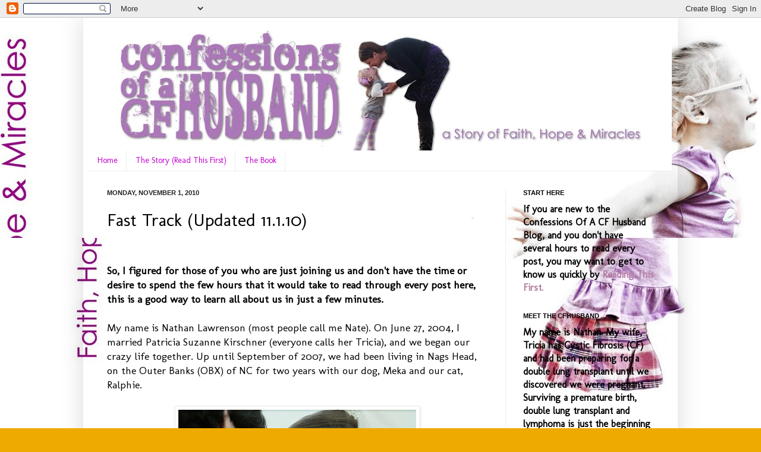

--- FILE ---
content_type: text/html; charset=UTF-8
request_url: https://cfhusband.blogspot.com/2008/02/fast-track.html?showComment=1206471900000
body_size: 77113
content:
<!DOCTYPE html>
<html class='v2' dir='ltr' lang='en-US'>
<head>
<link href='https://www.blogger.com/static/v1/widgets/4128112664-css_bundle_v2.css' rel='stylesheet' type='text/css'/>
<meta content='width=1100' name='viewport'/>
<meta content='text/html; charset=UTF-8' http-equiv='Content-Type'/>
<meta content='blogger' name='generator'/>
<link href='https://cfhusband.blogspot.com/favicon.ico' rel='icon' type='image/x-icon'/>
<link href='http://cfhusband.blogspot.com/2008/02/fast-track.html' rel='canonical'/>
<link rel="alternate" type="application/atom+xml" title="Confessions Of A CF Husband - Atom" href="https://cfhusband.blogspot.com/feeds/posts/default" />
<link rel="alternate" type="application/rss+xml" title="Confessions Of A CF Husband - RSS" href="https://cfhusband.blogspot.com/feeds/posts/default?alt=rss" />
<link rel="service.post" type="application/atom+xml" title="Confessions Of A CF Husband - Atom" href="https://www.blogger.com/feeds/7409016488066050005/posts/default" />

<link rel="alternate" type="application/atom+xml" title="Confessions Of A CF Husband - Atom" href="https://cfhusband.blogspot.com/feeds/7302522944969888643/comments/default" />
<!--Can't find substitution for tag [blog.ieCssRetrofitLinks]-->
<link href='https://blogger.googleusercontent.com/img/b/R29vZ2xl/AVvXsEiRhwSdtzMEV32Rw-QG9jFfJTfHYnCsTbq_8zG73vcBzFIdtcZFlEz7JSUKEHMQsL78nKfncdH9FYQA5pZjWzkZm6PjlcuWxnVAwU_x5wkltOJb9m8AaTsFujPLXFmKITgMBLnByPLZ7e4/s400/Kirschner-Lawrenson_0311C-bewtmk.jpg' rel='image_src'/>
<meta content='http://cfhusband.blogspot.com/2008/02/fast-track.html' property='og:url'/>
<meta content='Fast Track (Updated 11.1.10)' property='og:title'/>
<meta content='So, I figured for those of you who are just joining us and don&#39;t have the time or desire to spend the few hours that it would take to read t...' property='og:description'/>
<meta content='https://blogger.googleusercontent.com/img/b/R29vZ2xl/AVvXsEiRhwSdtzMEV32Rw-QG9jFfJTfHYnCsTbq_8zG73vcBzFIdtcZFlEz7JSUKEHMQsL78nKfncdH9FYQA5pZjWzkZm6PjlcuWxnVAwU_x5wkltOJb9m8AaTsFujPLXFmKITgMBLnByPLZ7e4/w1200-h630-p-k-no-nu/Kirschner-Lawrenson_0311C-bewtmk.jpg' property='og:image'/>
<title>Confessions Of A CF Husband: Fast Track (Updated 11.1.10)</title>
<style type='text/css'>@font-face{font-family:'Molengo';font-style:normal;font-weight:400;font-display:swap;src:url(//fonts.gstatic.com/s/molengo/v17/I_uuMpWeuBzZNBtQXb1akwKso5f4bA.woff2)format('woff2');unicode-range:U+0100-02BA,U+02BD-02C5,U+02C7-02CC,U+02CE-02D7,U+02DD-02FF,U+0304,U+0308,U+0329,U+1D00-1DBF,U+1E00-1E9F,U+1EF2-1EFF,U+2020,U+20A0-20AB,U+20AD-20C0,U+2113,U+2C60-2C7F,U+A720-A7FF;}@font-face{font-family:'Molengo';font-style:normal;font-weight:400;font-display:swap;src:url(//fonts.gstatic.com/s/molengo/v17/I_uuMpWeuBzZNBtQXbNakwKso5c.woff2)format('woff2');unicode-range:U+0000-00FF,U+0131,U+0152-0153,U+02BB-02BC,U+02C6,U+02DA,U+02DC,U+0304,U+0308,U+0329,U+2000-206F,U+20AC,U+2122,U+2191,U+2193,U+2212,U+2215,U+FEFF,U+FFFD;}</style>
<style id='page-skin-1' type='text/css'><!--
/*
-----------------------------------------------
Blogger Template Style
Name:     Simple
Designer: Josh Peterson
URL:      www.noaesthetic.com
----------------------------------------------- */
/* Variable definitions
====================
<Variable name="keycolor" description="Main Color" type="color" default="#66bbdd"/>
<Group description="Page Text" selector="body">
<Variable name="body.font" description="Font" type="font"
default="normal normal 12px Arial, Tahoma, Helvetica, FreeSans, sans-serif"/>
<Variable name="body.text.color" description="Text Color" type="color" default="#222222"/>
</Group>
<Group description="Backgrounds" selector=".body-fauxcolumns-outer">
<Variable name="body.background.color" description="Outer Background" type="color" default="#66bbdd"/>
<Variable name="content.background.color" description="Main Background" type="color" default="#ffffff"/>
<Variable name="header.background.color" description="Header Background" type="color" default="transparent"/>
</Group>
<Group description="Links" selector=".main-outer">
<Variable name="link.color" description="Link Color" type="color" default="#2288bb"/>
<Variable name="link.visited.color" description="Visited Color" type="color" default="#888888"/>
<Variable name="link.hover.color" description="Hover Color" type="color" default="#33aaff"/>
</Group>
<Group description="Blog Title" selector=".header h1">
<Variable name="header.font" description="Font" type="font"
default="normal normal 60px Arial, Tahoma, Helvetica, FreeSans, sans-serif"/>
<Variable name="header.text.color" description="Title Color" type="color" default="#3399bb" />
</Group>
<Group description="Blog Description" selector=".header .description">
<Variable name="description.text.color" description="Description Color" type="color"
default="#777777" />
</Group>
<Group description="Tabs Text" selector=".tabs-inner .widget li a">
<Variable name="tabs.font" description="Font" type="font"
default="normal normal 14px Arial, Tahoma, Helvetica, FreeSans, sans-serif"/>
<Variable name="tabs.text.color" description="Text Color" type="color" default="#999999"/>
<Variable name="tabs.selected.text.color" description="Selected Color" type="color" default="#000000"/>
</Group>
<Group description="Tabs Background" selector=".tabs-outer .PageList">
<Variable name="tabs.background.color" description="Background Color" type="color" default="#f5f5f5"/>
<Variable name="tabs.selected.background.color" description="Selected Color" type="color" default="#eeeeee"/>
</Group>
<Group description="Post Title" selector="h3.post-title, .comments h4">
<Variable name="post.title.font" description="Font" type="font"
default="normal normal 22px Arial, Tahoma, Helvetica, FreeSans, sans-serif"/>
</Group>
<Group description="Date Header" selector=".date-header">
<Variable name="date.header.color" description="Text Color" type="color"
default="#000000"/>
<Variable name="date.header.background.color" description="Background Color" type="color"
default="transparent"/>
</Group>
<Group description="Post Footer" selector=".post-footer">
<Variable name="post.footer.text.color" description="Text Color" type="color" default="#666666"/>
<Variable name="post.footer.background.color" description="Background Color" type="color"
default="#f9f9f9"/>
<Variable name="post.footer.border.color" description="Shadow Color" type="color" default="#eeeeee"/>
</Group>
<Group description="Gadgets" selector="h2">
<Variable name="widget.title.font" description="Title Font" type="font"
default="normal bold 11px Arial, Tahoma, Helvetica, FreeSans, sans-serif"/>
<Variable name="widget.title.text.color" description="Title Color" type="color" default="#000000"/>
<Variable name="widget.alternate.text.color" description="Alternate Color" type="color" default="#999999"/>
</Group>
<Group description="Images" selector=".main-inner">
<Variable name="image.background.color" description="Background Color" type="color" default="#ffffff"/>
<Variable name="image.border.color" description="Border Color" type="color" default="#eeeeee"/>
<Variable name="image.text.color" description="Caption Text Color" type="color" default="#000000"/>
</Group>
<Group description="Accents" selector=".content-inner">
<Variable name="body.rule.color" description="Separator Line Color" type="color" default="#eeeeee"/>
<Variable name="tabs.border.color" description="Tabs Border Color" type="color" default="#eeeeee"/>
</Group>
<Variable name="body.background" description="Body Background" type="background"
color="#eeaa00" default="$(color) none repeat scroll top left"/>
<Variable name="body.background.override" description="Body Background Override" type="string" default=""/>
<Variable name="body.background.gradient.cap" description="Body Gradient Cap" type="url"
default="url(//www.blogblog.com/1kt/simple/gradients_light.png)"/>
<Variable name="body.background.gradient.tile" description="Body Gradient Tile" type="url"
default="url(//www.blogblog.com/1kt/simple/body_gradient_tile_light.png)"/>
<Variable name="content.background.color.selector" description="Content Background Color Selector" type="string" default=".content-inner"/>
<Variable name="content.padding" description="Content Padding" type="length" default="10px"/>
<Variable name="content.padding.horizontal" description="Content Horizontal Padding" type="length" default="10px"/>
<Variable name="content.shadow.spread" description="Content Shadow Spread" type="length" default="40px"/>
<Variable name="content.shadow.spread.webkit" description="Content Shadow Spread (WebKit)" type="length" default="5px"/>
<Variable name="content.shadow.spread.ie" description="Content Shadow Spread (IE)" type="length" default="10px"/>
<Variable name="main.border.width" description="Main Border Width" type="length" default="0"/>
<Variable name="header.background.gradient" description="Header Gradient" type="url" default="none"/>
<Variable name="header.shadow.offset.left" description="Header Shadow Offset Left" type="length" default="-1px"/>
<Variable name="header.shadow.offset.top" description="Header Shadow Offset Top" type="length" default="-1px"/>
<Variable name="header.shadow.spread" description="Header Shadow Spread" type="length" default="1px"/>
<Variable name="header.padding" description="Header Padding" type="length" default="30px"/>
<Variable name="header.border.size" description="Header Border Size" type="length" default="1px"/>
<Variable name="header.bottom.border.size" description="Header Bottom Border Size" type="length" default="0"/>
<Variable name="header.border.horizontalsize" description="Header Horizontal Border Size" type="length" default="0"/>
<Variable name="description.text.size" description="Description Text Size" type="string" default="140%"/>
<Variable name="tabs.margin.top" description="Tabs Margin Top" type="length" default="0" />
<Variable name="tabs.margin.side" description="Tabs Side Margin" type="length" default="30px" />
<Variable name="tabs.background.gradient" description="Tabs Background Gradient" type="url"
default="url(//www.blogblog.com/1kt/simple/gradients_light.png)"/>
<Variable name="tabs.border.width" description="Tabs Border Width" type="length" default="1px"/>
<Variable name="tabs.bevel.border.width" description="Tabs Bevel Border Width" type="length" default="1px"/>
<Variable name="date.header.padding" description="Date Header Padding" type="string" default="inherit"/>
<Variable name="date.header.letterspacing" description="Date Header Letter Spacing" type="string" default="inherit"/>
<Variable name="date.header.margin" description="Date Header Margin" type="string" default="inherit"/>
<Variable name="post.margin.bottom" description="Post Bottom Margin" type="length" default="25px"/>
<Variable name="image.border.small.size" description="Image Border Small Size" type="length" default="2px"/>
<Variable name="image.border.large.size" description="Image Border Large Size" type="length" default="5px"/>
<Variable name="page.width.selector" description="Page Width Selector" type="string" default=".region-inner"/>
<Variable name="page.width" description="Page Width" type="string" default="auto"/>
<Variable name="main.section.margin" description="Main Section Margin" type="length" default="15px"/>
<Variable name="main.padding" description="Main Padding" type="length" default="15px"/>
<Variable name="main.padding.top" description="Main Padding Top" type="length" default="30px"/>
<Variable name="main.padding.bottom" description="Main Padding Bottom" type="length" default="30px"/>
<Variable name="paging.background"
color="transparent"
description="Background of blog paging area" type="background"
default="transparent none no-repeat scroll top center"/>
<Variable name="footer.bevel" description="Bevel border length of footer" type="length" default="0"/>
<Variable name="mobile.background.overlay" description="Mobile Background Overlay" type="string"
default="transparent none repeat scroll top left"/>
<Variable name="mobile.background.size" description="Mobile Background Size" type="string" default="auto"/>
<Variable name="mobile.button.color" description="Mobile Button Color" type="color" default="#ffffff" />
<Variable name="startSide" description="Side where text starts in blog language" type="automatic" default="left"/>
<Variable name="endSide" description="Side where text ends in blog language" type="automatic" default="right"/>
*/
/* Content
----------------------------------------------- */
body {
font: normal normal 16px Molengo;
color: #000000;
background: #eeaa00 url(//1.bp.blogspot.com/_i7ScjMh1wRw/TUhxSk4AZrI/AAAAAAAAKRE/XdZKX8GpP3E/s0/Blog%2BBackground.jpg) repeat fixed center center;
padding: 0 40px 40px 40px;
}
html body .region-inner {
min-width: 0;
max-width: 100%;
width: auto;
}
a:link {
text-decoration:none;
color: #b27ba2;
}
a:visited {
text-decoration:none;
color: #b27ba2;
}
a:hover {
text-decoration:underline;
color: #b25f9a;
}
.body-fauxcolumn-outer .fauxcolumn-inner {
background: transparent none repeat scroll top left;
_background-image: none;
}
.body-fauxcolumn-outer .cap-top {
position: absolute;
z-index: 1;
height: 400px;
width: 100%;
background: #eeaa00 url(//1.bp.blogspot.com/_i7ScjMh1wRw/TUhxSk4AZrI/AAAAAAAAKRE/XdZKX8GpP3E/s0/Blog%2BBackground.jpg) repeat fixed center center;
}
.body-fauxcolumn-outer .cap-top .cap-left {
width: 100%;
background: transparent none repeat-x scroll top left;
_background-image: none;
}
.content-outer {
-moz-box-shadow: 0 0 40px rgba(0, 0, 0, .15);
-webkit-box-shadow: 0 0 5px rgba(0, 0, 0, .15);
-goog-ms-box-shadow: 0 0 10px #333333;
box-shadow: 0 0 40px rgba(0, 0, 0, .15);
margin-bottom: 1px;
}
.content-inner {
padding: 10px 10px;
}
.content-inner {
background-color: transparent;
}
/* Header
----------------------------------------------- */
.header-outer {
background: #cc6611 url(//www.blogblog.com/1kt/simple/gradients_light.png) repeat-x scroll 0 -400px;
_background-image: none;
}
.Header h1 {
font: normal normal 60px Molengo;
color: #b27ba2;
text-shadow: 1px 2px 3px rgba(0, 0, 0, .2);
}
.Header h1 a {
color: #b27ba2;
}
.Header .description {
font-size: 140%;
color: #b27ba2;
}
.header-inner .Header .titlewrapper {
padding: 22px 30px;
}
.header-inner .Header .descriptionwrapper {
padding: 0 30px;
}
/* Tabs
----------------------------------------------- */
.tabs-inner .section:first-child {
border-top: 0 solid #eeeeee;
}
.tabs-inner .section:first-child ul {
margin-top: -0;
border-top: 0 solid #eeeeee;
border-left: 0 solid #eeeeee;
border-right: 0 solid #eeeeee;
}
.tabs-inner .widget ul {
background: #ffffff url(//www.blogblog.com/1kt/simple/gradients_light.png) repeat-x scroll 0 -800px;
_background-image: none;
border-bottom: 1px solid #eeeeee;
margin-top: 0;
margin-left: -30px;
margin-right: -30px;
}
.tabs-inner .widget li a {
display: inline-block;
padding: .6em 1em;
font: normal normal 14px Molengo;
color: #c200ce;
border-left: 1px solid transparent;
border-right: 1px solid #eeeeee;
}
.tabs-inner .widget li:first-child a {
border-left: none;
}
.tabs-inner .widget li.selected a, .tabs-inner .widget li a:hover {
color: #b27ba2;
background-color: #f5f5f5;
text-decoration: none;
}
/* Columns
----------------------------------------------- */
.main-outer {
border-top: 0 solid #eeeeee;
}
.fauxcolumn-left-outer .fauxcolumn-inner {
border-right: 1px solid #eeeeee;
}
.fauxcolumn-right-outer .fauxcolumn-inner {
border-left: 1px solid #eeeeee;
}
/* Headings
----------------------------------------------- */
h2 {
margin: 0 0 1em 0;
font: normal bold 11px Arial, Tahoma, Helvetica, FreeSans, sans-serif;
color: #000000;
text-transform: uppercase;
}
/* Widgets
----------------------------------------------- */
.widget .zippy {
color: #999999;
text-shadow: 2px 2px 1px rgba(0, 0, 0, .1);
}
.widget .popular-posts ul {
list-style: none;
}
/* Posts
----------------------------------------------- */
.date-header span {
background-color: transparent;
color: #222222;
padding: inherit;
letter-spacing: inherit;
margin: inherit;
}
.main-inner {
padding-top: 30px;
padding-bottom: 30px;
}
.main-inner .column-center-inner {
padding: 0 15px;
}
.main-inner .column-center-inner .section {
margin: 0 15px;
}
.post {
margin: 0 0 25px 0;
}
h3.post-title, .comments h4 {
font: normal normal 30px Molengo;
margin: .75em 0 0;
}
.post-body {
font-size: 110%;
line-height: 1.4;
position: relative;
}
.post-body img, .post-body .tr-caption-container, .Profile img, .Image img,
.BlogList .item-thumbnail img {
padding: 2px;
background: #ffffff;
border: 1px solid #eeeeee;
-moz-box-shadow: 1px 1px 5px rgba(0, 0, 0, .1);
-webkit-box-shadow: 1px 1px 5px rgba(0, 0, 0, .1);
box-shadow: 1px 1px 5px rgba(0, 0, 0, .1);
}
.post-body img, .post-body .tr-caption-container {
padding: 5px;
}
.post-body .tr-caption-container {
color: #222222;
}
.post-body .tr-caption-container img {
padding: 0;
background: transparent;
border: none;
-moz-box-shadow: 0 0 0 rgba(0, 0, 0, .1);
-webkit-box-shadow: 0 0 0 rgba(0, 0, 0, .1);
box-shadow: 0 0 0 rgba(0, 0, 0, .1);
}
.post-header {
margin: 0 0 1.5em;
line-height: 1.6;
font-size: 90%;
}
.post-footer {
margin: 20px -2px 0;
padding: 5px 10px;
color: #666666;
background-color: #f9f9f9;
border-bottom: 1px solid #eeeeee;
line-height: 1.6;
font-size: 90%;
}
#comments .comment-author {
padding-top: 1.5em;
border-top: 1px solid #eeeeee;
background-position: 0 1.5em;
}
#comments .comment-author:first-child {
padding-top: 0;
border-top: none;
}
.avatar-image-container {
margin: .2em 0 0;
}
#comments .avatar-image-container img {
border: 1px solid #eeeeee;
}
/* Comments
----------------------------------------------- */
.comments .comments-content .icon.blog-author {
background-repeat: no-repeat;
background-image: url([data-uri]);
}
.comments .comments-content .loadmore a {
border-top: 1px solid #999999;
border-bottom: 1px solid #999999;
}
.comments .comment-thread.inline-thread {
background-color: #f9f9f9;
}
.comments .continue {
border-top: 2px solid #999999;
}
/* Accents
---------------------------------------------- */
.section-columns td.columns-cell {
border-left: 1px solid #eeeeee;
}
.blog-pager {
background: transparent none no-repeat scroll top center;
}
.blog-pager-older-link, .home-link,
.blog-pager-newer-link {
background-color: transparent;
padding: 5px;
display: none;
}
.footer-outer {
border-top: 0 dashed #bbbbbb;
}
/* Mobile
----------------------------------------------- */
body.mobile  {
background-size: auto;
}
.mobile .body-fauxcolumn-outer {
background: transparent none repeat scroll top left;
}
.mobile .body-fauxcolumn-outer .cap-top {
background-size: 100% auto;
}
.mobile .content-outer {
-webkit-box-shadow: 0 0 3px rgba(0, 0, 0, .15);
box-shadow: 0 0 3px rgba(0, 0, 0, .15);
padding: 0 40px;
}
body.mobile .AdSense {
margin: 0 -40px;
}
.mobile .tabs-inner .widget ul {
margin-left: 0;
margin-right: 0;
}
.mobile .post {
margin: 0;
}
.mobile .main-inner .column-center-inner .section {
margin: 0;
}
.mobile .date-header span {
padding: 0.1em 10px;
margin: 0 -10px;
}
.mobile h3.post-title {
margin: 0;
}
.mobile .blog-pager {
background: transparent none no-repeat scroll top center;
}
.mobile .footer-outer {
border-top: none;
}
.mobile .main-inner, .mobile .footer-inner {
background-color: transparent;
}
.mobile-index-contents {
color: #000000;
}
.mobile-link-button {
background-color: #b27ba2;
}
.mobile-link-button a:link, .mobile-link-button a:visited {
color: #ffffff;
}
.mobile .tabs-inner .section:first-child {
border-top: none;
}
.mobile .tabs-inner .PageList .widget-content {
background-color: #f5f5f5;
color: #b27ba2;
border-top: 1px solid #eeeeee;
border-bottom: 1px solid #eeeeee;
}
.mobile .tabs-inner .PageList .widget-content .pagelist-arrow {
border-left: 1px solid #eeeeee;
}

--></style>
<style id='template-skin-1' type='text/css'><!--
body {
min-width: 1000px;
}
.content-outer, .content-fauxcolumn-outer, .region-inner {
min-width: 1000px;
max-width: 1000px;
_width: 1000px;
}
.main-inner .columns {
padding-left: 0px;
padding-right: 280px;
}
.main-inner .fauxcolumn-center-outer {
left: 0px;
right: 280px;
/* IE6 does not respect left and right together */
_width: expression(this.parentNode.offsetWidth -
parseInt("0px") -
parseInt("280px") + 'px');
}
.main-inner .fauxcolumn-left-outer {
width: 0px;
}
.main-inner .fauxcolumn-right-outer {
width: 280px;
}
.main-inner .column-left-outer {
width: 0px;
right: 100%;
margin-left: -0px;
}
.main-inner .column-right-outer {
width: 280px;
margin-right: -280px;
}
#layout {
min-width: 0;
}
#layout .content-outer {
min-width: 0;
width: 800px;
}
#layout .region-inner {
min-width: 0;
width: auto;
}
body#layout div.add_widget {
padding: 8px;
}
body#layout div.add_widget a {
margin-left: 32px;
}
--></style>
<style>
    body {background-image:url(\/\/1.bp.blogspot.com\/_i7ScjMh1wRw\/TUhxSk4AZrI\/AAAAAAAAKRE\/XdZKX8GpP3E\/s0\/Blog%2BBackground.jpg);}
    
@media (max-width: 200px) { body {background-image:url(\/\/1.bp.blogspot.com\/_i7ScjMh1wRw\/TUhxSk4AZrI\/AAAAAAAAKRE\/XdZKX8GpP3E\/w200\/Blog%2BBackground.jpg);}}
@media (max-width: 400px) and (min-width: 201px) { body {background-image:url(\/\/1.bp.blogspot.com\/_i7ScjMh1wRw\/TUhxSk4AZrI\/AAAAAAAAKRE\/XdZKX8GpP3E\/w400\/Blog%2BBackground.jpg);}}
@media (max-width: 800px) and (min-width: 401px) { body {background-image:url(\/\/1.bp.blogspot.com\/_i7ScjMh1wRw\/TUhxSk4AZrI\/AAAAAAAAKRE\/XdZKX8GpP3E\/w800\/Blog%2BBackground.jpg);}}
@media (max-width: 1200px) and (min-width: 801px) { body {background-image:url(\/\/1.bp.blogspot.com\/_i7ScjMh1wRw\/TUhxSk4AZrI\/AAAAAAAAKRE\/XdZKX8GpP3E\/w1200\/Blog%2BBackground.jpg);}}
/* Last tag covers anything over one higher than the previous max-size cap. */
@media (min-width: 1201px) { body {background-image:url(\/\/1.bp.blogspot.com\/_i7ScjMh1wRw\/TUhxSk4AZrI\/AAAAAAAAKRE\/XdZKX8GpP3E\/w1600\/Blog%2BBackground.jpg);}}
  </style>
<link href='https://www.blogger.com/dyn-css/authorization.css?targetBlogID=7409016488066050005&amp;zx=60a5fadf-9f2f-4116-a266-66319d7b755c' media='none' onload='if(media!=&#39;all&#39;)media=&#39;all&#39;' rel='stylesheet'/><noscript><link href='https://www.blogger.com/dyn-css/authorization.css?targetBlogID=7409016488066050005&amp;zx=60a5fadf-9f2f-4116-a266-66319d7b755c' rel='stylesheet'/></noscript>
<meta name='google-adsense-platform-account' content='ca-host-pub-1556223355139109'/>
<meta name='google-adsense-platform-domain' content='blogspot.com'/>

</head>
<body class='loading'>
<div class='navbar section' id='navbar' name='Navbar'><div class='widget Navbar' data-version='1' id='Navbar1'><script type="text/javascript">
    function setAttributeOnload(object, attribute, val) {
      if(window.addEventListener) {
        window.addEventListener('load',
          function(){ object[attribute] = val; }, false);
      } else {
        window.attachEvent('onload', function(){ object[attribute] = val; });
      }
    }
  </script>
<div id="navbar-iframe-container"></div>
<script type="text/javascript" src="https://apis.google.com/js/platform.js"></script>
<script type="text/javascript">
      gapi.load("gapi.iframes:gapi.iframes.style.bubble", function() {
        if (gapi.iframes && gapi.iframes.getContext) {
          gapi.iframes.getContext().openChild({
              url: 'https://www.blogger.com/navbar/7409016488066050005?po\x3d7302522944969888643\x26origin\x3dhttps://cfhusband.blogspot.com',
              where: document.getElementById("navbar-iframe-container"),
              id: "navbar-iframe"
          });
        }
      });
    </script><script type="text/javascript">
(function() {
var script = document.createElement('script');
script.type = 'text/javascript';
script.src = '//pagead2.googlesyndication.com/pagead/js/google_top_exp.js';
var head = document.getElementsByTagName('head')[0];
if (head) {
head.appendChild(script);
}})();
</script>
</div></div>
<div class='body-fauxcolumns'>
<div class='fauxcolumn-outer body-fauxcolumn-outer'>
<div class='cap-top'>
<div class='cap-left'></div>
<div class='cap-right'></div>
</div>
<div class='fauxborder-left'>
<div class='fauxborder-right'></div>
<div class='fauxcolumn-inner'>
</div>
</div>
<div class='cap-bottom'>
<div class='cap-left'></div>
<div class='cap-right'></div>
</div>
</div>
</div>
<div class='content'>
<div class='content-fauxcolumns'>
<div class='fauxcolumn-outer content-fauxcolumn-outer'>
<div class='cap-top'>
<div class='cap-left'></div>
<div class='cap-right'></div>
</div>
<div class='fauxborder-left'>
<div class='fauxborder-right'></div>
<div class='fauxcolumn-inner'>
</div>
</div>
<div class='cap-bottom'>
<div class='cap-left'></div>
<div class='cap-right'></div>
</div>
</div>
</div>
<div class='content-outer'>
<div class='content-cap-top cap-top'>
<div class='cap-left'></div>
<div class='cap-right'></div>
</div>
<div class='fauxborder-left content-fauxborder-left'>
<div class='fauxborder-right content-fauxborder-right'></div>
<div class='content-inner'>
<header>
<div class='header-outer'>
<div class='header-cap-top cap-top'>
<div class='cap-left'></div>
<div class='cap-right'></div>
</div>
<div class='fauxborder-left header-fauxborder-left'>
<div class='fauxborder-right header-fauxborder-right'></div>
<div class='region-inner header-inner'>
<div class='header section' id='header' name='Header'><div class='widget Header' data-version='1' id='Header1'>
<div id='header-inner'>
<a href='https://cfhusband.blogspot.com/' style='display: block'>
<img alt='Confessions Of A CF Husband' height='213px; ' id='Header1_headerimg' src='https://blogger.googleusercontent.com/img/b/R29vZ2xl/AVvXsEgcS9vPDa772eYV6wB9WbmMPdusR8v4aw3i-4txcHPdBcQZFY7kNUanXjcBlLC_NxMMX3u60m9T95supKreWkLFnlv1ZS1ZjKWHxL4yRCY1Cr8RXH8XLZYe1xwde3PiGdY6igBlyFTrpbA/s980/CFHusband-Blog-Header.jpg' style='display: block' width='980px; '/>
</a>
</div>
</div></div>
</div>
</div>
<div class='header-cap-bottom cap-bottom'>
<div class='cap-left'></div>
<div class='cap-right'></div>
</div>
</div>
</header>
<div class='tabs-outer'>
<div class='tabs-cap-top cap-top'>
<div class='cap-left'></div>
<div class='cap-right'></div>
</div>
<div class='fauxborder-left tabs-fauxborder-left'>
<div class='fauxborder-right tabs-fauxborder-right'></div>
<div class='region-inner tabs-inner'>
<div class='tabs section' id='crosscol' name='Cross-Column'><div class='widget PageList' data-version='1' id='PageList1'>
<h2>Pages</h2>
<div class='widget-content'>
<ul>
<li>
<a href='https://cfhusband.blogspot.com/'>Home</a>
</li>
<li>
<a href='https://cfhusband.blogspot.com/p/story-read-this-first.html'>The Story (Read This First)</a>
</li>
<li>
<a href='https://cfhusband.blogspot.com/p/book.html'>The Book</a>
</li>
</ul>
<div class='clear'></div>
</div>
</div></div>
<div class='tabs no-items section' id='crosscol-overflow' name='Cross-Column 2'></div>
</div>
</div>
<div class='tabs-cap-bottom cap-bottom'>
<div class='cap-left'></div>
<div class='cap-right'></div>
</div>
</div>
<div class='main-outer'>
<div class='main-cap-top cap-top'>
<div class='cap-left'></div>
<div class='cap-right'></div>
</div>
<div class='fauxborder-left main-fauxborder-left'>
<div class='fauxborder-right main-fauxborder-right'></div>
<div class='region-inner main-inner'>
<div class='columns fauxcolumns'>
<div class='fauxcolumn-outer fauxcolumn-center-outer'>
<div class='cap-top'>
<div class='cap-left'></div>
<div class='cap-right'></div>
</div>
<div class='fauxborder-left'>
<div class='fauxborder-right'></div>
<div class='fauxcolumn-inner'>
</div>
</div>
<div class='cap-bottom'>
<div class='cap-left'></div>
<div class='cap-right'></div>
</div>
</div>
<div class='fauxcolumn-outer fauxcolumn-left-outer'>
<div class='cap-top'>
<div class='cap-left'></div>
<div class='cap-right'></div>
</div>
<div class='fauxborder-left'>
<div class='fauxborder-right'></div>
<div class='fauxcolumn-inner'>
</div>
</div>
<div class='cap-bottom'>
<div class='cap-left'></div>
<div class='cap-right'></div>
</div>
</div>
<div class='fauxcolumn-outer fauxcolumn-right-outer'>
<div class='cap-top'>
<div class='cap-left'></div>
<div class='cap-right'></div>
</div>
<div class='fauxborder-left'>
<div class='fauxborder-right'></div>
<div class='fauxcolumn-inner'>
</div>
</div>
<div class='cap-bottom'>
<div class='cap-left'></div>
<div class='cap-right'></div>
</div>
</div>
<!-- corrects IE6 width calculation -->
<div class='columns-inner'>
<div class='column-center-outer'>
<div class='column-center-inner'>
<div class='main section' id='main' name='Main'><div class='widget Blog' data-version='1' id='Blog1'>
<div class='blog-posts hfeed'>
<!--Can't find substitution for tag [defaultAdStart]-->

          <div class="date-outer">
        
<h2 class='date-header'><span>Monday, November 1, 2010</span></h2>

          <div class="date-posts">
        
<div class='post-outer'>
<div class='post hentry uncustomized-post-template'>
<a name='7302522944969888643'></a>
<h3 class='post-title entry-title'>
Fast Track (Updated 11.1.10)
</h3>
<div class='post-header'>
<div class='post-header-line-1'></div>
</div>
<div class='post-body entry-content'>
<div><iframe allowTransparency='true' frameborder='0' scrolling='no' src='http://www.facebook.com/plugins/like.php?href=https://cfhusband.blogspot.com/2008/02/fast-track.html&layout=standard&show_faces=false&width=100&action=like&font=tahoma&colorscheme=light' style='border:none; overflow:hidden; width:400px; height:27px;'></iframe></div><span style="font-weight: bold;">So, I figured for those of you who are just joining us and don't have the time or desire to spend the few hours that it would take to read through every post here, this is a good way to learn all about us in just a few minutes.</span><br /><br />My name is Nathan Lawrenson (most people call me Nate). On June 27, 2004, I married Patricia Suzanne Kirschner (everyone calls her Tricia), and we began our crazy life together. Up until September of 2007, we had been living in Nags Head, on the Outer Banks (OBX) of NC for two years with our dog, Meka and our cat, Ralphie.<br /><br /><a href="https://blogger.googleusercontent.com/img/b/R29vZ2xl/AVvXsEiRhwSdtzMEV32Rw-QG9jFfJTfHYnCsTbq_8zG73vcBzFIdtcZFlEz7JSUKEHMQsL78nKfncdH9FYQA5pZjWzkZm6PjlcuWxnVAwU_x5wkltOJb9m8AaTsFujPLXFmKITgMBLnByPLZ7e4/s1600-h/Kirschner-Lawrenson_0311C-bewtmk.jpg" onblur="try {parent.deselectBloggerImageGracefully();} catch(e) {}"><img alt="" border="0" id="BLOGGER_PHOTO_ID_5315398049939859906" src="https://blogger.googleusercontent.com/img/b/R29vZ2xl/AVvXsEiRhwSdtzMEV32Rw-QG9jFfJTfHYnCsTbq_8zG73vcBzFIdtcZFlEz7JSUKEHMQsL78nKfncdH9FYQA5pZjWzkZm6PjlcuWxnVAwU_x5wkltOJb9m8AaTsFujPLXFmKITgMBLnByPLZ7e4/s400/Kirschner-Lawrenson_0311C-bewtmk.jpg" style="margin: 0px auto 10px; display: block; text-align: center; cursor: pointer; width: 400px; height: 267px;" /></a>Tricia has Cystic Fibrosis (CF), a terminal, genetically inherited disease that especially affects the lungs. When we were married, she was showing outward signs of the deterioration that her CF was causing to her body, and, with the support of her medical team, we quickly began trying to start a family, knowing that our window of opportunity was small.<br /><br />In May of 2007, after a few unsuccessful years of trying to become pregnant, Tricia&#8217;s disease had progressed to the point at which her doctors strongly advised that we stop our efforts to conceive and consider undergoing the evaluation process for the double lung transplant that could save Tricia&#8217;s life.  Trusting in our doctors&#8217; wisdom and in God&#8217;s control, and coming to terms with the fact that we would never be able to have our own children after that point, we took their advice.<br /><br />Yet, all this time, since before we were even married, Tricia had been praying a secret prayer&#8230;it was even a secret to me.  Tricia had been praying for a miracle baby.<br /><br />In July of 2007, Tricia went through the week long evaluation process at Duke University Medical Center to determine if she was a candidate for a transplant. She was a candidate, and we began making plans to temporarily move to Durham, NC to be close to Duke.<br /><br />In early September, the day before Tricia was to begin the physical therapy that would prepare her to be placed on the transplant list, we found out that we were unexpectedly pregnant. Against the advice of many of our doctors, we chose to keep the pregnancy, having been told that both Tricia and the baby had less than a 50% chance of surviving.<br /><br />From September through December, Tricia participated in physical therapy five days per week to keep her body in the best shape possible, all the while growing sicker and more dependent on oxygen. On December 27, Tricia went into the hospital for what we hoped would be a short stay. The short stay turned into a long stay.<br /><br />Because of her deteriorated health, Tricia was moved, on January 3, 2008, to an ICU room. During this time, Tricia was getting less than one hour of sleep per every twenty-four hours. The baby was just under twenty-four weeks old (gestation) and doing as well as possible.<br /><br />On January 8, Tricia was taken to the OR where she was sedated, given a tracheostomy and placed on a ventilator, with the hope that she could carry the baby for a few more days. The trach and ventilation went well, but Tricia was too unstable to return to the ICU, and the decision was made to perform an emergency C-Section right there in the OR. There were no less than 75 medical staff with Tricia in that room that day.<br /><br />Gwyneth Rose Lawrenson was born that day at 24 weeks and 4 days gestation, weighing just under 1 lb 6 oz and measuring 12 inches long.<br /><br /><a href="https://blogger.googleusercontent.com/img/b/R29vZ2xl/AVvXsEghYR_T6WAa8TXYErVVUsso9G9eG1hZAww1_uWxDTmEy0ggJBQsdN909XQ9j6evj06fXnpzbRQZyKyQpo0EhODn1vLqYTXXss8u0QmmGtjXJFriy1qra2ramdAv6sqgM91KUbMNZKvj_9Q/s1600-h/IMG_1171wtmk.jpg" onblur="try {parent.deselectBloggerImageGracefully();} catch(e) {}"><img alt="" border="0" id="BLOGGER_PHOTO_ID_5315398052856784242" src="https://blogger.googleusercontent.com/img/b/R29vZ2xl/AVvXsEghYR_T6WAa8TXYErVVUsso9G9eG1hZAww1_uWxDTmEy0ggJBQsdN909XQ9j6evj06fXnpzbRQZyKyQpo0EhODn1vLqYTXXss8u0QmmGtjXJFriy1qra2ramdAv6sqgM91KUbMNZKvj_9Q/s400/IMG_1171wtmk.jpg" style="margin: 0px auto 10px; display: block; text-align: center; cursor: pointer; width: 400px; height: 267px;" /></a>Following Gwyneth's arrival, Tricia was placed in a medically induced coma for nine days. She was slowly weaned off the paralytic and sedation meds until she was fully awake and aware of all that had taken place.<br /><br />Tricia remained on the vent in the hospital for over four months as she slowly regained some of her strength. On February 22, less than seven weeks after giving birth, Tricia was listed and activated on the double lung transplant list. She was given a high score but was told that new lungs may be difficult to find because her blood type was very rare. In the meantime, she was walking nearly a mile everyday (with the help of a vent and a walker) and visiting Gwyneth for just a few minutes each day.<br /><br />On April 2, my 27th birthday, we got the call that changed our lives forever. Tricia was going to receive a second chance at life. That night, and throughout the early-morning hours of the next day, Tricia underwent the nine hour surgery to replace her old, sick lungs with a new, healthy pair.<br /><br /><span style="font-weight: bold;">As of November 1, 2010:</span><br /><br /><span style="font-weight: bold;">Gwyneth Rose</span> spent over eighteen weeks in the NICU.   On May 15 (2008), we finally brought her home (to our hotel in Durham). Although she remains on a few medications to help her premature body grow, and her development is progressing slowly, she continues to do incredibly well with no major setbacks. Gwyneth has amazed everyone, including her nurses and doctors. At 2.5 years old, Gwyneth finally began walking on her own, and, with the help of glasses and hearing aids, she is discovering how to communicate with others with sign language and a slowly growing vocal vocabulary. Although she is very small for her age as a former micro-preemie, she is now growing at a very steady pace and is well over 24 lbs. Gwyneth is the joy of our hearts and a smiling baby, and we are having so much fun introducing her to the all of the things that God has given us in this beautiful world!<br /><br /><a href="https://blogger.googleusercontent.com/img/b/R29vZ2xl/AVvXsEjsa6wqYiuHevVz4nS6j3aFceeOEypswr9IARLvcQH-RnEDLD2eEkZaNp4MkjtaUVCnYJUU540gsvBawbqPrEnyIOBGbW6ZJMm2Adyo5MeJDIjpuvpOR08v5jZBb-6wsZ1t6o-jzpriFnEW/s1600-h/IMG_3504wtmk.jpg" onblur="try {parent.deselectBloggerImageGracefully();} catch(e) {}"><img alt="" border="0" id="BLOGGER_PHOTO_ID_5196372646624627490" src="https://blogger.googleusercontent.com/img/b/R29vZ2xl/AVvXsEjsa6wqYiuHevVz4nS6j3aFceeOEypswr9IARLvcQH-RnEDLD2eEkZaNp4MkjtaUVCnYJUU540gsvBawbqPrEnyIOBGbW6ZJMm2Adyo5MeJDIjpuvpOR08v5jZBb-6wsZ1t6o-jzpriFnEW/s400/IMG_3504wtmk.jpg" style="margin: 0px auto 10px; display: block; text-align: center; cursor: pointer;" /></a><br /><a href="https://blogger.googleusercontent.com/img/b/R29vZ2xl/AVvXsEgwOJN0okvmSjS6pQSzNvbyxrV6UunI3KWn7tca4kng4Kul25xjxS4MDSwPTF3-GLUY5SpeY93qZfZAZ7y_Fa4rb5XWAPhX7aoUS3ow8B9I8iRHT9_cilKIN5xISLlGY6U8KYxiXvkZWVs/s1600-h/IMG_5404wtmk.jpg" onblur="try {parent.deselectBloggerImageGracefully();} catch(e) {}"><img alt="" border="0" id="BLOGGER_PHOTO_ID_5444149081471333346" src="https://blogger.googleusercontent.com/img/b/R29vZ2xl/AVvXsEgwOJN0okvmSjS6pQSzNvbyxrV6UunI3KWn7tca4kng4Kul25xjxS4MDSwPTF3-GLUY5SpeY93qZfZAZ7y_Fa4rb5XWAPhX7aoUS3ow8B9I8iRHT9_cilKIN5xISLlGY6U8KYxiXvkZWVs/s400/IMG_5404wtmk.jpg" style="margin: 0px auto 10px; display: block; text-align: center; cursor: pointer; width: 267px; height: 400px;" /></a><span style="font-weight: bold;">Tricia</span> is has recovered very well from the transplant surgery. After less than three weeks of recovery, she was finally discharged from the hospital on April 22 (2008) and completed several weeks of rehab at Duke by the beginning of June. While there have been no signs of rejection in her new lungs, Tricia has had some issues with lung infection and was diagnosed in June of 2008 with Post-Transplant Lymphoma (PTLD). As of November (2008), the lymphoma has been in remission.  Although she experiences constant minor health issues related to her immunosuppressant meds and her lingering CF , Tricia is now feeling healthier than she has in years as she continues to live with a strong heart and a smile on her face.  She is taking to her long awaited roll as a mother with as much joy, grace and determination as she approaches everything in her life.<br /><br /><a href="https://blogger.googleusercontent.com/img/b/R29vZ2xl/AVvXsEin1oZ03Fyb5nj-cXrT83X22nwzf3np-gCL6GkfWcUQA4Jskbho3dxaGohmULyw5Gaa532T16UHVr30QoFlqxnvGfFt34DinzOQkzgWZtdmfjEX5pGyokt5R4z4f3vAIHCUop7uPOvi9uc/s1600-h/IMG_3549wtmk.jpg" onblur="try {parent.deselectBloggerImageGracefully();} catch(e) {}"><img alt="" border="0" id="BLOGGER_PHOTO_ID_5430160413609877922" src="https://blogger.googleusercontent.com/img/b/R29vZ2xl/AVvXsEin1oZ03Fyb5nj-cXrT83X22nwzf3np-gCL6GkfWcUQA4Jskbho3dxaGohmULyw5Gaa532T16UHVr30QoFlqxnvGfFt34DinzOQkzgWZtdmfjEX5pGyokt5R4z4f3vAIHCUop7uPOvi9uc/s400/IMG_3549wtmk.jpg" style="margin: 0px auto 10px; display: block; text-align: center; cursor: pointer; width: 267px; height: 400px;" /></a><span style="font-weight: bold;">I</span> literally lived at the hospital with Tricia from December of '07 to April of '08, spending most of my time in Tricia's room and making several visits with Gwyneth every day, sleeping most nights at Tricia's feet, and only returning to our hotel for a little sleep and to spend some time with our dog, Meka.  Tricia's mother, Agnes was there with us for most of that time as well, and much of our family (from NC and NJ) spent lots of time with Tricia and Gwyneth whenever they were able.<br /><br />Tricia and I are slowly returning to a more normal sense of life. We are incredibly excited to have Gwyneth home, and are enjoying our lives as full-time parents. We finally returned home to the OBX in early June of 2008 and purchased our first home in the fall of 2008.  We are spending a lot of time with our families, traveling to visit friends, and are looking forward to another awesome summer on the beach!<br /><br />We are forever grateful to Tricia's donor and his/her family for making the decision to give Tricia a chance to be a mother and wife (not to mention and daughter, sister, granddaughter, niece and aunt) for several more years.<br /><br />We are also humbled to have this opportunity to allow God to use our story to show Himself and bring our passion for awareness of and support for <a href="http://cff.org/" style="font-weight: bold;">Cystic Fibrosis</a>, <a href="http://www.donatelife.net/" style="font-weight: bold;">Organ Donation</a>, <a href="http://www.marchofdimes.com/" style="font-weight: bold;">Premature Birth</a> and <a href="http://www.lls.org/" style="font-weight: bold;">Lymphoma</a> to the minds and hearts of even more compassionate people.<br /><br />Thank you for reading our story, and feel free to check back in as we update the blog often.  Also, take advantage of the links on the right-hand sidebar to find out even more about our story.<br /><br /><div style="text-align: left;">Nate, Tricia and Gwyneth Rose<br /></div><br /><span style="font-weight: bold;"><a href="https://blogger.googleusercontent.com/img/b/R29vZ2xl/AVvXsEhfC56m-W1PtqeIunc5_VSZqS4zd0pqq3Ikc7fpHtmAJUShyphenhyphenbM7dwSoDUlLrkRLq0YewQnLhHkYh8rP__DFf9WHnf2xlAp3VPXrxnu-74nyPAn05czvX04JqBFQHA5gM5EvJKNvditO8Kgu/s1600-h/IMG_4887wtmk.jpg" onblur="try {parent.deselectBloggerImageGracefully();} catch(e) {}"><img alt="" border="0" id="BLOGGER_PHOTO_ID_5184754631487060834" src="https://blogger.googleusercontent.com/img/b/R29vZ2xl/AVvXsEhfC56m-W1PtqeIunc5_VSZqS4zd0pqq3Ikc7fpHtmAJUShyphenhyphenbM7dwSoDUlLrkRLq0YewQnLhHkYh8rP__DFf9WHnf2xlAp3VPXrxnu-74nyPAn05czvX04JqBFQHA5gM5EvJKNvditO8Kgu/s400/IMG_4887wtmk.jpg" style="margin: 0px auto 10px; display: block; text-align: center; cursor: pointer;" /></a></span><br /><a href="https://blogger.googleusercontent.com/img/b/R29vZ2xl/AVvXsEj8U-2SzNGk7e01aJLvvjaML4HDVDwVhw4gAMjpcQ5-T9uX0RB5rUM39iVODPVMxiuyt3f7krHK2WRS5l68Bl89aLnAYnVYEH8mpdmKyKkatGAR5tkr6_BUVDwpEA8ZiGCP9EXAaXtGeuk/s1600-h/IMG_7484wtmk.jpg" onblur="try {parent.deselectBloggerImageGracefully();} catch(e) {}"><img alt="" border="0" id="BLOGGER_PHOTO_ID_5359253170697868370" src="https://blogger.googleusercontent.com/img/b/R29vZ2xl/AVvXsEj8U-2SzNGk7e01aJLvvjaML4HDVDwVhw4gAMjpcQ5-T9uX0RB5rUM39iVODPVMxiuyt3f7krHK2WRS5l68Bl89aLnAYnVYEH8mpdmKyKkatGAR5tkr6_BUVDwpEA8ZiGCP9EXAaXtGeuk/s400/IMG_7484wtmk.jpg" style="margin: 0px auto 10px; display: block; text-align: center; cursor: pointer; width: 400px; height: 267px;" /></a><div style='float:right;padding:4px;'>
<a class='twitter-share-button' data-count='horizontal' data-lang='en' data-related='nathanlawrenson:talking about my life - family, CF, photography, food, music, friends, and whatever else interests me.' data-text='Fast Track (Updated 11.1.10)' data-url='https://cfhusband.blogspot.com/2008/02/fast-track.html' data-via='nathanlawrenson' href='http://twitter.com/share' rel='nofollow'></a>
<script src="//platform.twitter.com/widgets.js" type="text/javascript">
</script>
</div>
<div style='clear: both;'></div>
</div>
<div class='post-footer'>
<div class='post-footer-line post-footer-line-1'>
<span class='post-author vcard'>
Posted by
<span class='fn'>CFHusband</span>
</span>
<span class='post-timestamp'>
at
<a class='timestamp-link' href='https://cfhusband.blogspot.com/2008/02/fast-track.html' rel='bookmark' title='permanent link'><abbr class='published' title='2010-11-01T10:00:00-04:00'>10:00&#8239;AM</abbr></a>
</span>
<span class='reaction-buttons'>
</span>
<span class='star-ratings'>
</span>
<span class='post-comment-link'>
</span>
<span class='post-backlinks post-comment-link'>
</span>
<span class='post-icons'>
<span class='item-action'>
<a href='https://www.blogger.com/email-post/7409016488066050005/7302522944969888643' title='Email Post'>
<img alt="" class="icon-action" height="13" src="//img1.blogblog.com/img/icon18_email.gif" width="18">
</a>
</span>
<span class='item-control blog-admin pid-721306465'>
<a href='https://www.blogger.com/post-edit.g?blogID=7409016488066050005&postID=7302522944969888643&from=pencil' title='Edit Post'>
<img alt='' class='icon-action' height='18' src='https://resources.blogblog.com/img/icon18_edit_allbkg.gif' width='18'/>
</a>
</span>
</span>
<div class='post-share-buttons'>
</div>
</div>
<div class='post-footer-line post-footer-line-2'>
<span class='post-labels'>
Labels:
<a href='https://cfhusband.blogspot.com/search/label/Gwyneth%20Rose' rel='tag'>Gwyneth Rose</a>,
<a href='https://cfhusband.blogspot.com/search/label/The%20Story%20Of%20Us' rel='tag'>The Story Of Us</a>,
<a href='https://cfhusband.blogspot.com/search/label/Tricia' rel='tag'>Tricia</a>
</span>
</div>
<div class='post-footer-line post-footer-line-3'>
<span class='post-location'>
</span>
</div>
</div>
</div>
<div class='comments' id='comments'>
<a name='comments'></a>
<h4>370 comments:</h4>
<span class='paging-control-container'>
1 &ndash; 200 of 370

            &#160;
            <a class='paging-control' href='https://cfhusband.blogspot.com/2008/02/fast-track.html?commentPage=2'>Newer&rsaquo;</a>
            &#160;
            <a class='paging-control' href='https://cfhusband.blogspot.com/2008/02/fast-track.html?commentPage=2'>Newest&raquo;</a>
</span>
<div id='Blog1_comments-block-wrapper'>
<dl class='avatar-comment-indent' id='comments-block'>
<dt class='comment-author ' id='c3526043220849167121'>
<a name='c3526043220849167121'></a>
<div class="avatar-image-container vcard"><span dir="ltr"><a href="https://www.blogger.com/profile/06295129188409466728" target="" rel="nofollow" onclick="" class="avatar-hovercard" id="av-3526043220849167121-06295129188409466728"><img src="https://resources.blogblog.com/img/blank.gif" width="35" height="35" class="delayLoad" style="display: none;" longdesc="//blogger.googleusercontent.com/img/b/R29vZ2xl/AVvXsEg346tNoe1Lr5nqo9hvc5ZFOWMpog3XufVRhMwInGukBBZB4c4_oPQZi4Jj08LTgwIhnAxS31jmyE_h0iSwoRincoJRd77nzz64zUOzIGGJOP_pZhPLE2tfSxYVOhOwYkY/s45-c/snow.jpg" alt="" title="burtnbrdr11">

<noscript><img src="//blogger.googleusercontent.com/img/b/R29vZ2xl/AVvXsEg346tNoe1Lr5nqo9hvc5ZFOWMpog3XufVRhMwInGukBBZB4c4_oPQZi4Jj08LTgwIhnAxS31jmyE_h0iSwoRincoJRd77nzz64zUOzIGGJOP_pZhPLE2tfSxYVOhOwYkY/s45-c/snow.jpg" width="35" height="35" class="photo" alt=""></noscript></a></span></div>
<a href='https://www.blogger.com/profile/06295129188409466728' rel='nofollow'>burtnbrdr11</a>
said...
</dt>
<dd class='comment-body' id='Blog1_cmt-3526043220849167121'>
<p>
We here at FAC in Medford continue to keep all of you in our prayers.  Love you brother.
</p>
</dd>
<dd class='comment-footer'>
<span class='comment-timestamp'>
<a href='https://cfhusband.blogspot.com/2008/02/fast-track.html?showComment=1202103960000#c3526043220849167121' title='comment permalink'>
February 4, 2008 at 12:46&#8239;AM
</a>
<span class='item-control blog-admin pid-249797554'>
<a class='comment-delete' href='https://www.blogger.com/comment/delete/7409016488066050005/3526043220849167121' title='Delete Comment'>
<img src='https://resources.blogblog.com/img/icon_delete13.gif'/>
</a>
</span>
</span>
</dd>
<dt class='comment-author ' id='c8557238270663692707'>
<a name='c8557238270663692707'></a>
<div class="avatar-image-container vcard"><span dir="ltr"><a href="https://www.blogger.com/profile/16463136956637883886" target="" rel="nofollow" onclick="" class="avatar-hovercard" id="av-8557238270663692707-16463136956637883886"><img src="https://resources.blogblog.com/img/blank.gif" width="35" height="35" class="delayLoad" style="display: none;" longdesc="//1.bp.blogspot.com/_dJ9upM34z48/SazmVKRqCsI/AAAAAAAAANo/FYSrfLCsTmo/S45-s35/The%2BFair%2B2008%2B095%2B-%2BCopy.JPG" alt="" title="Mamma_of _five">

<noscript><img src="//1.bp.blogspot.com/_dJ9upM34z48/SazmVKRqCsI/AAAAAAAAANo/FYSrfLCsTmo/S45-s35/The%2BFair%2B2008%2B095%2B-%2BCopy.JPG" width="35" height="35" class="photo" alt=""></noscript></a></span></div>
<a href='https://www.blogger.com/profile/16463136956637883886' rel='nofollow'>Mamma_of _five</a>
said...
</dt>
<dd class='comment-body' id='Blog1_cmt-8557238270663692707'>
<p>
I was just about to be the first comment on here..hehe I love to read your blogs Nate, and do check in all the time to see what you wrote and any new pictures of your sweet little princess.You have a beautiful Family:)<BR/>Take Care,<BR/>Tawny.
</p>
</dd>
<dd class='comment-footer'>
<span class='comment-timestamp'>
<a href='https://cfhusband.blogspot.com/2008/02/fast-track.html?showComment=1202104620000#c8557238270663692707' title='comment permalink'>
February 4, 2008 at 12:57&#8239;AM
</a>
<span class='item-control blog-admin pid-1640996329'>
<a class='comment-delete' href='https://www.blogger.com/comment/delete/7409016488066050005/8557238270663692707' title='Delete Comment'>
<img src='https://resources.blogblog.com/img/icon_delete13.gif'/>
</a>
</span>
</span>
</dd>
<dt class='comment-author ' id='c5153155558425937786'>
<a name='c5153155558425937786'></a>
<div class="avatar-image-container vcard"><span dir="ltr"><a href="https://www.blogger.com/profile/18003332838018441576" target="" rel="nofollow" onclick="" class="avatar-hovercard" id="av-5153155558425937786-18003332838018441576"><img src="https://resources.blogblog.com/img/blank.gif" width="35" height="35" class="delayLoad" style="display: none;" longdesc="//3.bp.blogspot.com/_kaCpc9vD1Co/SXpT8JvWlwI/AAAAAAAAABI/ukGbp_AKuTU/S45-s35/Jan%2B08%2B004.jpg" alt="" title="Deb">

<noscript><img src="//3.bp.blogspot.com/_kaCpc9vD1Co/SXpT8JvWlwI/AAAAAAAAABI/ukGbp_AKuTU/S45-s35/Jan%2B08%2B004.jpg" width="35" height="35" class="photo" alt=""></noscript></a></span></div>
<a href='https://www.blogger.com/profile/18003332838018441576' rel='nofollow'>Deb</a>
said...
</dt>
<dd class='comment-body' id='Blog1_cmt-5153155558425937786'>
<p>
You guys are too cute.  Thanks for the recap :)  We're praying!
</p>
</dd>
<dd class='comment-footer'>
<span class='comment-timestamp'>
<a href='https://cfhusband.blogspot.com/2008/02/fast-track.html?showComment=1202104860000#c5153155558425937786' title='comment permalink'>
February 4, 2008 at 1:01&#8239;AM
</a>
<span class='item-control blog-admin pid-1221001059'>
<a class='comment-delete' href='https://www.blogger.com/comment/delete/7409016488066050005/5153155558425937786' title='Delete Comment'>
<img src='https://resources.blogblog.com/img/icon_delete13.gif'/>
</a>
</span>
</span>
</dd>
<dt class='comment-author ' id='c974730121227413438'>
<a name='c974730121227413438'></a>
<div class="avatar-image-container avatar-stock"><span dir="ltr"><img src="//resources.blogblog.com/img/blank.gif" width="35" height="35" alt="" title="Anonymous">

</span></div>
Anonymous
said...
</dt>
<dd class='comment-body' id='Blog1_cmt-974730121227413438'>
<p>
I continue to be amazed at Tricia's strength and patience.  I'm glad she is getting some much needed rest.  Your family is precious; praying for you all!
</p>
</dd>
<dd class='comment-footer'>
<span class='comment-timestamp'>
<a href='https://cfhusband.blogspot.com/2008/02/fast-track.html?showComment=1202106060000#c974730121227413438' title='comment permalink'>
February 4, 2008 at 1:21&#8239;AM
</a>
<span class='item-control blog-admin pid-984175654'>
<a class='comment-delete' href='https://www.blogger.com/comment/delete/7409016488066050005/974730121227413438' title='Delete Comment'>
<img src='https://resources.blogblog.com/img/icon_delete13.gif'/>
</a>
</span>
</span>
</dd>
<dt class='comment-author ' id='c7614991337377609556'>
<a name='c7614991337377609556'></a>
<div class="avatar-image-container vcard"><span dir="ltr"><a href="https://www.blogger.com/profile/13989497962569207132" target="" rel="nofollow" onclick="" class="avatar-hovercard" id="av-7614991337377609556-13989497962569207132"><img src="https://resources.blogblog.com/img/blank.gif" width="35" height="35" class="delayLoad" style="display: none;" longdesc="//2.bp.blogspot.com/_3v26lQ9VDd4/SqXIQDoWYnI/AAAAAAAAASA/HU703Bzu1Lo/S45-s35/PlayingattheFirestation%2Bin%2Bcartoon!.jpg" alt="" title="~Bev~">

<noscript><img src="//2.bp.blogspot.com/_3v26lQ9VDd4/SqXIQDoWYnI/AAAAAAAAASA/HU703Bzu1Lo/S45-s35/PlayingattheFirestation%2Bin%2Bcartoon!.jpg" width="35" height="35" class="photo" alt=""></noscript></a></span></div>
<a href='https://www.blogger.com/profile/13989497962569207132' rel='nofollow'>~Bev~</a>
said...
</dt>
<dd class='comment-body' id='Blog1_cmt-7614991337377609556'>
<p>
Still praying Nate ok! <BR/><BR/>Thanks for doing such an awesome job of keeping us updated!
</p>
</dd>
<dd class='comment-footer'>
<span class='comment-timestamp'>
<a href='https://cfhusband.blogspot.com/2008/02/fast-track.html?showComment=1202106660000#c7614991337377609556' title='comment permalink'>
February 4, 2008 at 1:31&#8239;AM
</a>
<span class='item-control blog-admin pid-1116588428'>
<a class='comment-delete' href='https://www.blogger.com/comment/delete/7409016488066050005/7614991337377609556' title='Delete Comment'>
<img src='https://resources.blogblog.com/img/icon_delete13.gif'/>
</a>
</span>
</span>
</dd>
<dt class='comment-author ' id='c6787454329665132744'>
<a name='c6787454329665132744'></a>
<div class="avatar-image-container vcard"><span dir="ltr"><a href="https://www.blogger.com/profile/12515820535643725441" target="" rel="nofollow" onclick="" class="avatar-hovercard" id="av-6787454329665132744-12515820535643725441"><img src="https://resources.blogblog.com/img/blank.gif" width="35" height="35" class="delayLoad" style="display: none;" longdesc="//2.bp.blogspot.com/-AZv1phVLE9w/Ta9zchz-4qI/AAAAAAAAAUc/fiDxaLZ-6s4/s35/219294_1933078362871_1119655844_32258777_7003907_o.jpg" alt="" title="Kat">

<noscript><img src="//2.bp.blogspot.com/-AZv1phVLE9w/Ta9zchz-4qI/AAAAAAAAAUc/fiDxaLZ-6s4/s35/219294_1933078362871_1119655844_32258777_7003907_o.jpg" width="35" height="35" class="photo" alt=""></noscript></a></span></div>
<a href='https://www.blogger.com/profile/12515820535643725441' rel='nofollow'>Kat</a>
said...
</dt>
<dd class='comment-body' id='Blog1_cmt-6787454329665132744'>
<p>
I don't even remember which website I found that had a link to this one, but ever since I clicked on that link, I have been coming here to your website, and of course praying for you and your precious family.  <BR/><BR/>And the God of all grace, who called you to his eternal glory in Christ, after you have suffered a little while, will himself restore you, and make you strong, firm and steadfast.<BR/>To him be the power forever and ever. Amen <BR/>1 Peter 5:10,11(NIV)
</p>
</dd>
<dd class='comment-footer'>
<span class='comment-timestamp'>
<a href='https://cfhusband.blogspot.com/2008/02/fast-track.html?showComment=1202106780000#c6787454329665132744' title='comment permalink'>
February 4, 2008 at 1:33&#8239;AM
</a>
<span class='item-control blog-admin pid-1380402142'>
<a class='comment-delete' href='https://www.blogger.com/comment/delete/7409016488066050005/6787454329665132744' title='Delete Comment'>
<img src='https://resources.blogblog.com/img/icon_delete13.gif'/>
</a>
</span>
</span>
</dd>
<dt class='comment-author ' id='c3101815412661256355'>
<a name='c3101815412661256355'></a>
<div class="avatar-image-container vcard"><span dir="ltr"><a href="https://www.blogger.com/profile/01953705042153638627" target="" rel="nofollow" onclick="" class="avatar-hovercard" id="av-3101815412661256355-01953705042153638627"><img src="https://resources.blogblog.com/img/blank.gif" width="35" height="35" class="delayLoad" style="display: none;" longdesc="//blogger.googleusercontent.com/img/b/R29vZ2xl/AVvXsEjNFwU9lbcgVnGu9rGb_q86E7KVcU830wJOy6Ol0NVaEsv5U9juzvhutCNu7_OFBpLb5Cr4KNn2Birqfp6bvyzn25FeWo2DJnX7utnRQE8_HXW5ThJSVQHZKaDx2qtCTg/s45-c-r/2876163421_5287dd8b0d.jpg" alt="" title="North Carolina Mom">

<noscript><img src="//blogger.googleusercontent.com/img/b/R29vZ2xl/AVvXsEjNFwU9lbcgVnGu9rGb_q86E7KVcU830wJOy6Ol0NVaEsv5U9juzvhutCNu7_OFBpLb5Cr4KNn2Birqfp6bvyzn25FeWo2DJnX7utnRQE8_HXW5ThJSVQHZKaDx2qtCTg/s45-c-r/2876163421_5287dd8b0d.jpg" width="35" height="35" class="photo" alt=""></noscript></a></span></div>
<a href='https://www.blogger.com/profile/01953705042153638627' rel='nofollow'>North Carolina Mom</a>
said...
</dt>
<dd class='comment-body' id='Blog1_cmt-3101815412661256355'>
<p>
Reading your post just now I felt as though I could see the operating room and the 75 people in it as angels, as if they were here on earth very specifically for the moment Gwyneth was born and as if they were giving all their silent strength and hopes to Tricia to make her strong.
</p>
</dd>
<dd class='comment-footer'>
<span class='comment-timestamp'>
<a href='https://cfhusband.blogspot.com/2008/02/fast-track.html?showComment=1202107620000#c3101815412661256355' title='comment permalink'>
February 4, 2008 at 1:47&#8239;AM
</a>
<span class='item-control blog-admin pid-1781818971'>
<a class='comment-delete' href='https://www.blogger.com/comment/delete/7409016488066050005/3101815412661256355' title='Delete Comment'>
<img src='https://resources.blogblog.com/img/icon_delete13.gif'/>
</a>
</span>
</span>
</dd>
<dt class='comment-author ' id='c5117309496520723419'>
<a name='c5117309496520723419'></a>
<div class="avatar-image-container avatar-stock"><span dir="ltr"><img src="//resources.blogblog.com/img/blank.gif" width="35" height="35" alt="" title="Anonymous">

</span></div>
Anonymous
said...
</dt>
<dd class='comment-body' id='Blog1_cmt-5117309496520723419'>
<p>
Nate, <BR/>If you are doing a recap to introduce yourself to new visitors, you might also add what fascinates me. (as an only child)  <BR/><BR/>You have an incredible extended family. A seriously crazy and brilliant Uncle Andy and a very wise father Rick. Some very cool sister in laws Janet and Megan, all whose sites we read linked off your site. <BR/>It gives me a full picture of the love, HUMOR, and faith this family has. <BR/>You have a wonderful church, too. (I have watched most of the Youtube videos posted) <BR/><BR/>It just makes your story all the more heart warming to see where your values come from and the people who love you most.
</p>
</dd>
<dd class='comment-footer'>
<span class='comment-timestamp'>
<a href='https://cfhusband.blogspot.com/2008/02/fast-track.html?showComment=1202109600000#c5117309496520723419' title='comment permalink'>
February 4, 2008 at 2:20&#8239;AM
</a>
<span class='item-control blog-admin pid-984175654'>
<a class='comment-delete' href='https://www.blogger.com/comment/delete/7409016488066050005/5117309496520723419' title='Delete Comment'>
<img src='https://resources.blogblog.com/img/icon_delete13.gif'/>
</a>
</span>
</span>
</dd>
<dt class='comment-author ' id='c1090121599443968256'>
<a name='c1090121599443968256'></a>
<div class="avatar-image-container vcard"><span dir="ltr"><a href="https://www.blogger.com/profile/10114803764685564084" target="" rel="nofollow" onclick="" class="avatar-hovercard" id="av-1090121599443968256-10114803764685564084"><img src="https://resources.blogblog.com/img/blank.gif" width="35" height="35" class="delayLoad" style="display: none;" longdesc="//blogger.googleusercontent.com/img/b/R29vZ2xl/AVvXsEgJV_ta37UQvWFWT4XezXIhx5CCmYzfTo8VzdJitvB2EzO4NgcRQyOg08o7z-Mork5MNbRtfa5OfznjBHDgiFS0zdxt_F76vFcMXiv96Sk72LKMYrbeoit1Kzeirk-EyAw/s45-c/5852_104356333586_502013586_2230086_3695481_n.jpg" alt="" title="Jenny">

<noscript><img src="//blogger.googleusercontent.com/img/b/R29vZ2xl/AVvXsEgJV_ta37UQvWFWT4XezXIhx5CCmYzfTo8VzdJitvB2EzO4NgcRQyOg08o7z-Mork5MNbRtfa5OfznjBHDgiFS0zdxt_F76vFcMXiv96Sk72LKMYrbeoit1Kzeirk-EyAw/s45-c/5852_104356333586_502013586_2230086_3695481_n.jpg" width="35" height="35" class="photo" alt=""></noscript></a></span></div>
<a href='https://www.blogger.com/profile/10114803764685564084' rel='nofollow'>Jenny</a>
said...
</dt>
<dd class='comment-body' id='Blog1_cmt-1090121599443968256'>
<p>
I thoroughly enjoyed catching up on the last few posts. You're becoming a pro with wording the Q&A to where those of us who aren't there daily can understand what's going on. It is greatly appreciated. :) <BR/><BR/>I love the way you recapped everything, although I'd suggest those who have time read all your posts from the beginning. "Watching" each step of this journey is what has made me feel so "close" to y'all. It's been amazing to read each day of the blessings God has rained down on your family.<BR/><BR/>I'm anxious for the post this week when you let us know for sure that Tricia's back on the list. :)<BR/><BR/>Lots of Love to your sweet family!
</p>
</dd>
<dd class='comment-footer'>
<span class='comment-timestamp'>
<a href='https://cfhusband.blogspot.com/2008/02/fast-track.html?showComment=1202111820000#c1090121599443968256' title='comment permalink'>
February 4, 2008 at 2:57&#8239;AM
</a>
<span class='item-control blog-admin pid-1508225695'>
<a class='comment-delete' href='https://www.blogger.com/comment/delete/7409016488066050005/1090121599443968256' title='Delete Comment'>
<img src='https://resources.blogblog.com/img/icon_delete13.gif'/>
</a>
</span>
</span>
</dd>
<dt class='comment-author ' id='c1094368164285150688'>
<a name='c1094368164285150688'></a>
<div class="avatar-image-container avatar-stock"><span dir="ltr"><img src="//resources.blogblog.com/img/blank.gif" width="35" height="35" alt="" title="Anonymous">

</span></div>
Anonymous
said...
</dt>
<dd class='comment-body' id='Blog1_cmt-1094368164285150688'>
<p>
hello there,<BR/><BR/>i used to go to high school with sarah and rachel. well, sarah even drove me to school a lot when she had her little red car. i have them on my facebook and had been using sarahs page to get to your blog. i saw rachel over the summer and remember her mentioning that tricia had cf, but i guess thats before it got uber complicated. i wrote sarah a long message telling her i was thinking of you guys and she told me i should tell you myself b/c you read all of the comments. i just wanted to let you guys now that, even though ive only met nathan maybe three times, i'm just so proud of you guys for being so strong. youre an inspiration and definately in my prayers.<BR/><BR/>lots of love,<BR/>taylor
</p>
</dd>
<dd class='comment-footer'>
<span class='comment-timestamp'>
<a href='https://cfhusband.blogspot.com/2008/02/fast-track.html?showComment=1202116080000#c1094368164285150688' title='comment permalink'>
February 4, 2008 at 4:08&#8239;AM
</a>
<span class='item-control blog-admin pid-984175654'>
<a class='comment-delete' href='https://www.blogger.com/comment/delete/7409016488066050005/1094368164285150688' title='Delete Comment'>
<img src='https://resources.blogblog.com/img/icon_delete13.gif'/>
</a>
</span>
</span>
</dd>
<dt class='comment-author ' id='c9106843963572256684'>
<a name='c9106843963572256684'></a>
<div class="avatar-image-container avatar-stock"><span dir="ltr"><img src="//resources.blogblog.com/img/blank.gif" width="35" height="35" alt="" title="Anonymous">

</span></div>
Anonymous
said...
</dt>
<dd class='comment-body' id='Blog1_cmt-9106843963572256684'>
<p>
Did I miss the picture of Gwynie's CPAP somewhere?? OR for that matter how about the picture of *just* her face?  :)<BR/>(Just a hint in case you forgot...although I understand if you don't care to post it.)<BR/>-Faith
</p>
</dd>
<dd class='comment-footer'>
<span class='comment-timestamp'>
<a href='https://cfhusband.blogspot.com/2008/02/fast-track.html?showComment=1202123280000#c9106843963572256684' title='comment permalink'>
February 4, 2008 at 6:08&#8239;AM
</a>
<span class='item-control blog-admin pid-984175654'>
<a class='comment-delete' href='https://www.blogger.com/comment/delete/7409016488066050005/9106843963572256684' title='Delete Comment'>
<img src='https://resources.blogblog.com/img/icon_delete13.gif'/>
</a>
</span>
</span>
</dd>
<dt class='comment-author ' id='c3684958476021888165'>
<a name='c3684958476021888165'></a>
<div class="avatar-image-container vcard"><span dir="ltr"><a href="https://www.blogger.com/profile/17955276655292080413" target="" rel="nofollow" onclick="" class="avatar-hovercard" id="av-3684958476021888165-17955276655292080413"><img src="https://resources.blogblog.com/img/blank.gif" width="35" height="35" class="delayLoad" style="display: none;" longdesc="//blogger.googleusercontent.com/img/b/R29vZ2xl/AVvXsEiWgd6b1szczqm54NN3gf2-7s7IppffiZmBaeIDz5KOCC6SpM-dkV2zhTTqckVL2YdvRB_aZg1kiuNDhsTyf5hn5Ctbx3E2COUZsQhCd7MbZL0_r_oQd2JK_bFr7pKiNNY/s45-c/mom&amp;girls-2-3.jpg" alt="" title="Crystal Lee Smith">

<noscript><img src="//blogger.googleusercontent.com/img/b/R29vZ2xl/AVvXsEiWgd6b1szczqm54NN3gf2-7s7IppffiZmBaeIDz5KOCC6SpM-dkV2zhTTqckVL2YdvRB_aZg1kiuNDhsTyf5hn5Ctbx3E2COUZsQhCd7MbZL0_r_oQd2JK_bFr7pKiNNY/s45-c/mom&amp;girls-2-3.jpg" width="35" height="35" class="photo" alt=""></noscript></a></span></div>
<a href='https://www.blogger.com/profile/17955276655292080413' rel='nofollow'>Crystal Lee Smith</a>
said...
</dt>
<dd class='comment-body' id='Blog1_cmt-3684958476021888165'>
<p>
God's love is the tie that binds. Even though most of us are strangers, reading your posts and commenting to you, gives us the feeling of Family. Well that is true if we have made the important decision to be sons and daughters of God! <BR/>It is always nice to meet other believers and become "adopted" into their families. After all being in God's family makes us brothers and sisters in Christ. (Technically then we can all call Gwyenth our sweet little niece!)<BR/>Children are a wonderful gift /blessing from God. Counting my blessings all 6 of them! Praying and waiting for God's timing and answers. He knows what we need and his timing is perfect.
</p>
</dd>
<dd class='comment-footer'>
<span class='comment-timestamp'>
<a href='https://cfhusband.blogspot.com/2008/02/fast-track.html?showComment=1202124120000#c3684958476021888165' title='comment permalink'>
February 4, 2008 at 6:22&#8239;AM
</a>
<span class='item-control blog-admin pid-1236822107'>
<a class='comment-delete' href='https://www.blogger.com/comment/delete/7409016488066050005/3684958476021888165' title='Delete Comment'>
<img src='https://resources.blogblog.com/img/icon_delete13.gif'/>
</a>
</span>
</span>
</dd>
<dt class='comment-author ' id='c2252367610669808492'>
<a name='c2252367610669808492'></a>
<div class="avatar-image-container vcard"><span dir="ltr"><a href="https://www.blogger.com/profile/01329375303392385316" target="" rel="nofollow" onclick="" class="avatar-hovercard" id="av-2252367610669808492-01329375303392385316"><img src="https://resources.blogblog.com/img/blank.gif" width="35" height="35" class="delayLoad" style="display: none;" longdesc="//2.bp.blogspot.com/-NBInQmqVDJ4/YkMU54RZkxI/AAAAAAAADLY/kuAJvZyF6Ok9s7hfynFh8G8I7lT5vBRcgCK4BGAYYCw/s35/07.24.10%252B019.jpg" alt="" title="Julie">

<noscript><img src="//2.bp.blogspot.com/-NBInQmqVDJ4/YkMU54RZkxI/AAAAAAAADLY/kuAJvZyF6Ok9s7hfynFh8G8I7lT5vBRcgCK4BGAYYCw/s35/07.24.10%252B019.jpg" width="35" height="35" class="photo" alt=""></noscript></a></span></div>
<a href='https://www.blogger.com/profile/01329375303392385316' rel='nofollow'>Julie</a>
said...
</dt>
<dd class='comment-body' id='Blog1_cmt-2252367610669808492'>
<p>
I love the picture at the beginning of this post - that's LOVE in Tricia's eyes for sure!! <BR/>Still praying!
</p>
</dd>
<dd class='comment-footer'>
<span class='comment-timestamp'>
<a href='https://cfhusband.blogspot.com/2008/02/fast-track.html?showComment=1202125380000#c2252367610669808492' title='comment permalink'>
February 4, 2008 at 6:43&#8239;AM
</a>
<span class='item-control blog-admin pid-135570625'>
<a class='comment-delete' href='https://www.blogger.com/comment/delete/7409016488066050005/2252367610669808492' title='Delete Comment'>
<img src='https://resources.blogblog.com/img/icon_delete13.gif'/>
</a>
</span>
</span>
</dd>
<dt class='comment-author ' id='c14043200611281511'>
<a name='c14043200611281511'></a>
<div class="avatar-image-container vcard"><span dir="ltr"><a href="https://www.blogger.com/profile/02731302203793957663" target="" rel="nofollow" onclick="" class="avatar-hovercard" id="av-14043200611281511-02731302203793957663"><img src="https://resources.blogblog.com/img/blank.gif" width="35" height="35" class="delayLoad" style="display: none;" longdesc="//blogger.googleusercontent.com/img/b/R29vZ2xl/AVvXsEj-M7jurqlIK6Hy4d-iFoTv0nbyyR2SMnTRHajvQXVjCtkJ-lop20Dg2c_HXTb4sQZasAbNZsUsRDS261FZvbN4KoOi8jBC0_dXBbIyz545f--TUYwFpJs5t8KFTMYr8A/s45-c/DSCF2235.JPG" alt="" title="Full of Grace">

<noscript><img src="//blogger.googleusercontent.com/img/b/R29vZ2xl/AVvXsEj-M7jurqlIK6Hy4d-iFoTv0nbyyR2SMnTRHajvQXVjCtkJ-lop20Dg2c_HXTb4sQZasAbNZsUsRDS261FZvbN4KoOi8jBC0_dXBbIyz545f--TUYwFpJs5t8KFTMYr8A/s45-c/DSCF2235.JPG" width="35" height="35" class="photo" alt=""></noscript></a></span></div>
<a href='https://www.blogger.com/profile/02731302203793957663' rel='nofollow'>Full of Grace</a>
said...
</dt>
<dd class='comment-body' id='Blog1_cmt-14043200611281511'>
<p>
Tricia, <BR/>You are beautiful no matter if it is your wedding day, or your shining eyes and smile from your hospital bed- I just wanted you to know :)
</p>
</dd>
<dd class='comment-footer'>
<span class='comment-timestamp'>
<a href='https://cfhusband.blogspot.com/2008/02/fast-track.html?showComment=1202127000000#c14043200611281511' title='comment permalink'>
February 4, 2008 at 7:10&#8239;AM
</a>
<span class='item-control blog-admin pid-2045309766'>
<a class='comment-delete' href='https://www.blogger.com/comment/delete/7409016488066050005/14043200611281511' title='Delete Comment'>
<img src='https://resources.blogblog.com/img/icon_delete13.gif'/>
</a>
</span>
</span>
</dd>
<dt class='comment-author ' id='c3191063047746888036'>
<a name='c3191063047746888036'></a>
<div class="avatar-image-container vcard"><span dir="ltr"><a href="https://www.blogger.com/profile/12260354412793610014" target="" rel="nofollow" onclick="" class="avatar-hovercard" id="av-3191063047746888036-12260354412793610014"><img src="https://resources.blogblog.com/img/blank.gif" width="35" height="35" class="delayLoad" style="display: none;" longdesc="//blogger.googleusercontent.com/img/b/R29vZ2xl/AVvXsEhTwxPnBMVa0WevlMt_nmwRwk_5lnfIO3z5lhL_JEeqeGyf_VeXsqInkqyHUob8OPRCiIzKrfk5tpSdUq2p7SOwruIdO52lObcVUYCjMxHVNo3F9IsjVHGBtbZb-4UsYdI/s45-c/across.bmp" alt="" title="Christy">

<noscript><img src="//blogger.googleusercontent.com/img/b/R29vZ2xl/AVvXsEhTwxPnBMVa0WevlMt_nmwRwk_5lnfIO3z5lhL_JEeqeGyf_VeXsqInkqyHUob8OPRCiIzKrfk5tpSdUq2p7SOwruIdO52lObcVUYCjMxHVNo3F9IsjVHGBtbZb-4UsYdI/s45-c/across.bmp" width="35" height="35" class="photo" alt=""></noscript></a></span></div>
<a href='https://www.blogger.com/profile/12260354412793610014' rel='nofollow'>Christy</a>
said...
</dt>
<dd class='comment-body' id='Blog1_cmt-3191063047746888036'>
<p>
I love the wedding photo. >:0)
</p>
</dd>
<dd class='comment-footer'>
<span class='comment-timestamp'>
<a href='https://cfhusband.blogspot.com/2008/02/fast-track.html?showComment=1202131440000#c3191063047746888036' title='comment permalink'>
February 4, 2008 at 8:24&#8239;AM
</a>
<span class='item-control blog-admin pid-1113487215'>
<a class='comment-delete' href='https://www.blogger.com/comment/delete/7409016488066050005/3191063047746888036' title='Delete Comment'>
<img src='https://resources.blogblog.com/img/icon_delete13.gif'/>
</a>
</span>
</span>
</dd>
<dt class='comment-author ' id='c7990869967415176844'>
<a name='c7990869967415176844'></a>
<div class="avatar-image-container vcard"><span dir="ltr"><a href="https://www.blogger.com/profile/13141314342054362570" target="" rel="nofollow" onclick="" class="avatar-hovercard" id="av-7990869967415176844-13141314342054362570"><img src="https://resources.blogblog.com/img/blank.gif" width="35" height="35" class="delayLoad" style="display: none;" longdesc="//1.bp.blogspot.com/_APMjHjXIJeA/Sao5LoEmuRI/AAAAAAAAAVU/evbqewieXL8/S45-s35/baby%2Bissac.jpg" alt="" title="Patience Leino">

<noscript><img src="//1.bp.blogspot.com/_APMjHjXIJeA/Sao5LoEmuRI/AAAAAAAAAVU/evbqewieXL8/S45-s35/baby%2Bissac.jpg" width="35" height="35" class="photo" alt=""></noscript></a></span></div>
<a href='https://www.blogger.com/profile/13141314342054362570' rel='nofollow'>Patience Leino</a>
said...
</dt>
<dd class='comment-body' id='Blog1_cmt-7990869967415176844'>
<p>
I'm sure you've heard this countless times before, but it still holds true:  Tricia, you were the most radiant bride!  Thanks for sharing such a beautiful picture with us all.
</p>
</dd>
<dd class='comment-footer'>
<span class='comment-timestamp'>
<a href='https://cfhusband.blogspot.com/2008/02/fast-track.html?showComment=1202132100000#c7990869967415176844' title='comment permalink'>
February 4, 2008 at 8:35&#8239;AM
</a>
<span class='item-control blog-admin pid-287820585'>
<a class='comment-delete' href='https://www.blogger.com/comment/delete/7409016488066050005/7990869967415176844' title='Delete Comment'>
<img src='https://resources.blogblog.com/img/icon_delete13.gif'/>
</a>
</span>
</span>
</dd>
<dt class='comment-author ' id='c6588183693942879620'>
<a name='c6588183693942879620'></a>
<div class="avatar-image-container avatar-stock"><span dir="ltr"><a href="https://www.blogger.com/profile/08364953063132247390" target="" rel="nofollow" onclick="" class="avatar-hovercard" id="av-6588183693942879620-08364953063132247390"><img src="//www.blogger.com/img/blogger_logo_round_35.png" width="35" height="35" alt="" title="Unknown">

</a></span></div>
<a href='https://www.blogger.com/profile/08364953063132247390' rel='nofollow'>Unknown</a>
said...
</dt>
<dd class='comment-body' id='Blog1_cmt-6588183693942879620'>
<p>
Very glad to hear your girls are making progress, even with a set back now and then. I've been reading for the past three weeks. As a pet lover, glad to hear that you've got Meka and Ralphie, they can be such comforters! Who is taking care of Ralphie? You mention Meka but not him. You, Tricia, and Gwyneth are true blessings!
</p>
</dd>
<dd class='comment-footer'>
<span class='comment-timestamp'>
<a href='https://cfhusband.blogspot.com/2008/02/fast-track.html?showComment=1202133060000#c6588183693942879620' title='comment permalink'>
February 4, 2008 at 8:51&#8239;AM
</a>
<span class='item-control blog-admin pid-767478783'>
<a class='comment-delete' href='https://www.blogger.com/comment/delete/7409016488066050005/6588183693942879620' title='Delete Comment'>
<img src='https://resources.blogblog.com/img/icon_delete13.gif'/>
</a>
</span>
</span>
</dd>
<dt class='comment-author ' id='c1950446363633444337'>
<a name='c1950446363633444337'></a>
<div class="avatar-image-container avatar-stock"><span dir="ltr"><img src="//resources.blogblog.com/img/blank.gif" width="35" height="35" alt="" title="Anonymous">

</span></div>
Anonymous
said...
</dt>
<dd class='comment-body' id='Blog1_cmt-1950446363633444337'>
<p>
Love to all.
</p>
</dd>
<dd class='comment-footer'>
<span class='comment-timestamp'>
<a href='https://cfhusband.blogspot.com/2008/02/fast-track.html?showComment=1202133180000#c1950446363633444337' title='comment permalink'>
February 4, 2008 at 8:53&#8239;AM
</a>
<span class='item-control blog-admin pid-984175654'>
<a class='comment-delete' href='https://www.blogger.com/comment/delete/7409016488066050005/1950446363633444337' title='Delete Comment'>
<img src='https://resources.blogblog.com/img/icon_delete13.gif'/>
</a>
</span>
</span>
</dd>
<dt class='comment-author ' id='c3993293003142129896'>
<a name='c3993293003142129896'></a>
<div class="avatar-image-container vcard"><span dir="ltr"><a href="https://www.blogger.com/profile/04472532417528025895" target="" rel="nofollow" onclick="" class="avatar-hovercard" id="av-3993293003142129896-04472532417528025895"><img src="https://resources.blogblog.com/img/blank.gif" width="35" height="35" class="delayLoad" style="display: none;" longdesc="//blogger.googleusercontent.com/img/b/R29vZ2xl/AVvXsEi_pKCcDjC4euzaN9TS39hTCw17X6oCbdLI7V7l39eUmEy0kAP7Un_eaOuB3jfAvfuVFsA8F3WHmMPH4Nf62NV9WSDUgBcXLtp8uGBNqVcfX7K_-3ABtRrRFJ-FtP0NoDo/s45-c/21371399_10211738997805242_5520419909564207044_n.jpg" alt="" title="Rick Lawrenson">

<noscript><img src="//blogger.googleusercontent.com/img/b/R29vZ2xl/AVvXsEi_pKCcDjC4euzaN9TS39hTCw17X6oCbdLI7V7l39eUmEy0kAP7Un_eaOuB3jfAvfuVFsA8F3WHmMPH4Nf62NV9WSDUgBcXLtp8uGBNqVcfX7K_-3ABtRrRFJ-FtP0NoDo/s45-c/21371399_10211738997805242_5520419909564207044_n.jpg" width="35" height="35" class="photo" alt=""></noscript></a></span></div>
<a href='https://www.blogger.com/profile/04472532417528025895' rel='nofollow'>Rick Lawrenson</a>
said...
</dt>
<dd class='comment-body' id='Blog1_cmt-3993293003142129896'>
<p>
Ralphie is very happy and content living with Nate's grandma!
</p>
</dd>
<dd class='comment-footer'>
<span class='comment-timestamp'>
<a href='https://cfhusband.blogspot.com/2008/02/fast-track.html?showComment=1202134860000#c3993293003142129896' title='comment permalink'>
February 4, 2008 at 9:21&#8239;AM
</a>
<span class='item-control blog-admin pid-475968817'>
<a class='comment-delete' href='https://www.blogger.com/comment/delete/7409016488066050005/3993293003142129896' title='Delete Comment'>
<img src='https://resources.blogblog.com/img/icon_delete13.gif'/>
</a>
</span>
</span>
</dd>
<dt class='comment-author ' id='c1367806658927752886'>
<a name='c1367806658927752886'></a>
<div class="avatar-image-container vcard"><span dir="ltr"><a href="https://www.blogger.com/profile/11021511830239122525" target="" rel="nofollow" onclick="" class="avatar-hovercard" id="av-1367806658927752886-11021511830239122525"><img src="https://resources.blogblog.com/img/blank.gif" width="35" height="35" class="delayLoad" style="display: none;" longdesc="//blogger.googleusercontent.com/img/b/R29vZ2xl/AVvXsEizxI1MCd74Cw_VzA1zUWPZkXHiWEwQhPYZ0i-OAQeOAcRMdwJJAxUP7qATXVhYE30nhg8MKNN3bGyo3ZGyXDNuT81QokjV4wvYWs1CVk0TV4ppFF7tYlD1rpXzuJ2Qlg/s45-c/P1020046.JPG" alt="" title="meredith">

<noscript><img src="//blogger.googleusercontent.com/img/b/R29vZ2xl/AVvXsEizxI1MCd74Cw_VzA1zUWPZkXHiWEwQhPYZ0i-OAQeOAcRMdwJJAxUP7qATXVhYE30nhg8MKNN3bGyo3ZGyXDNuT81QokjV4wvYWs1CVk0TV4ppFF7tYlD1rpXzuJ2Qlg/s45-c/P1020046.JPG" width="35" height="35" class="photo" alt=""></noscript></a></span></div>
<a href='https://www.blogger.com/profile/11021511830239122525' rel='nofollow'>meredith</a>
said...
</dt>
<dd class='comment-body' id='Blog1_cmt-1367806658927752886'>
<p>
Thank you for sharing your amazing story with others. Your wife and daughter are beautiful. I know God used you to touch me and to teach me a much needed lesson about having a thankful heart.  I am sure you will never know how many lives you have touched by allowing the Lord to work through you. So, thank you. You are in my prayers. <BR/>Meredith
</p>
</dd>
<dd class='comment-footer'>
<span class='comment-timestamp'>
<a href='https://cfhusband.blogspot.com/2008/02/fast-track.html?showComment=1202137380000#c1367806658927752886' title='comment permalink'>
February 4, 2008 at 10:03&#8239;AM
</a>
<span class='item-control blog-admin pid-2067957819'>
<a class='comment-delete' href='https://www.blogger.com/comment/delete/7409016488066050005/1367806658927752886' title='Delete Comment'>
<img src='https://resources.blogblog.com/img/icon_delete13.gif'/>
</a>
</span>
</span>
</dd>
<dt class='comment-author ' id='c5866123800109966990'>
<a name='c5866123800109966990'></a>
<div class="avatar-image-container vcard"><span dir="ltr"><a href="https://www.blogger.com/profile/15764316138671576412" target="" rel="nofollow" onclick="" class="avatar-hovercard" id="av-5866123800109966990-15764316138671576412"><img src="https://resources.blogblog.com/img/blank.gif" width="35" height="35" class="delayLoad" style="display: none;" longdesc="//1.bp.blogspot.com/-I33SFH6a70Y/UMVKPHt5JlI/AAAAAAAABHE/aMKZK3533LA/s35/photo.jpg" alt="" title="Rebekah">

<noscript><img src="//1.bp.blogspot.com/-I33SFH6a70Y/UMVKPHt5JlI/AAAAAAAABHE/aMKZK3533LA/s35/photo.jpg" width="35" height="35" class="photo" alt=""></noscript></a></span></div>
<a href='https://www.blogger.com/profile/15764316138671576412' rel='nofollow'>Rebekah</a>
said...
</dt>
<dd class='comment-body' id='Blog1_cmt-5866123800109966990'>
<p>
Thank you for your story.  I had gathered almost as much from doing some serious backreading, but it was so nice to see specifically chosen pictures to go with it.  I'm definitely praying that Tricia will receive a transplant soon (and for the donor and their family).
</p>
</dd>
<dd class='comment-footer'>
<span class='comment-timestamp'>
<a href='https://cfhusband.blogspot.com/2008/02/fast-track.html?showComment=1202138220000#c5866123800109966990' title='comment permalink'>
February 4, 2008 at 10:17&#8239;AM
</a>
<span class='item-control blog-admin pid-647301046'>
<a class='comment-delete' href='https://www.blogger.com/comment/delete/7409016488066050005/5866123800109966990' title='Delete Comment'>
<img src='https://resources.blogblog.com/img/icon_delete13.gif'/>
</a>
</span>
</span>
</dd>
<dt class='comment-author ' id='c8237943903190312207'>
<a name='c8237943903190312207'></a>
<div class="avatar-image-container vcard"><span dir="ltr"><a href="https://www.blogger.com/profile/17674138324974347378" target="" rel="nofollow" onclick="" class="avatar-hovercard" id="av-8237943903190312207-17674138324974347378"><img src="https://resources.blogblog.com/img/blank.gif" width="35" height="35" class="delayLoad" style="display: none;" longdesc="//blogger.googleusercontent.com/img/b/R29vZ2xl/AVvXsEjSUE9tgmBC2p4nXmRQ9PVXiLTgQVRAuJYIUGgO5sTzrwtW212jitQzIUcK4zd3Sc4dANNXVbc79rAXh838pLNkJwKDr2WioJyMPaHW5bC-VmTpF5RzCKDdYiZVm328ZA/s45-c/Photo+on+10-2-11+at+6.40+PM+%232.jpg" alt="" title="Candi">

<noscript><img src="//blogger.googleusercontent.com/img/b/R29vZ2xl/AVvXsEjSUE9tgmBC2p4nXmRQ9PVXiLTgQVRAuJYIUGgO5sTzrwtW212jitQzIUcK4zd3Sc4dANNXVbc79rAXh838pLNkJwKDr2WioJyMPaHW5bC-VmTpF5RzCKDdYiZVm328ZA/s45-c/Photo+on+10-2-11+at+6.40+PM+%232.jpg" width="35" height="35" class="photo" alt=""></noscript></a></span></div>
<a href='https://www.blogger.com/profile/17674138324974347378' rel='nofollow'>Candi</a>
said...
</dt>
<dd class='comment-body' id='Blog1_cmt-8237943903190312207'>
<p>
What a gorgeous bride Tricia was....but you already knew that!!  Continuing to pray!
</p>
</dd>
<dd class='comment-footer'>
<span class='comment-timestamp'>
<a href='https://cfhusband.blogspot.com/2008/02/fast-track.html?showComment=1202140380000#c8237943903190312207' title='comment permalink'>
February 4, 2008 at 10:53&#8239;AM
</a>
<span class='item-control blog-admin pid-92471195'>
<a class='comment-delete' href='https://www.blogger.com/comment/delete/7409016488066050005/8237943903190312207' title='Delete Comment'>
<img src='https://resources.blogblog.com/img/icon_delete13.gif'/>
</a>
</span>
</span>
</dd>
<dt class='comment-author ' id='c7041328241096679769'>
<a name='c7041328241096679769'></a>
<div class="avatar-image-container vcard"><span dir="ltr"><a href="https://www.blogger.com/profile/12502975676135226121" target="" rel="nofollow" onclick="" class="avatar-hovercard" id="av-7041328241096679769-12502975676135226121"><img src="https://resources.blogblog.com/img/blank.gif" width="35" height="35" class="delayLoad" style="display: none;" longdesc="//blogger.googleusercontent.com/img/b/R29vZ2xl/AVvXsEjkUiSyeU_86yxVyfQd6rnWp6YGb8jqsIGGlPTLvOAXKVZJqaMlfFygqcgxBjtO6W1qnafGZ87MId0dw1VR1id6puu9hUrCB1UEE317e1ecQ7NlOnaDQRLqrNgHl1VwQVE/s45-c/Best+11202010+%2822%29.jpg" alt="" title="Shannon">

<noscript><img src="//blogger.googleusercontent.com/img/b/R29vZ2xl/AVvXsEjkUiSyeU_86yxVyfQd6rnWp6YGb8jqsIGGlPTLvOAXKVZJqaMlfFygqcgxBjtO6W1qnafGZ87MId0dw1VR1id6puu9hUrCB1UEE317e1ecQ7NlOnaDQRLqrNgHl1VwQVE/s45-c/Best+11202010+%2822%29.jpg" width="35" height="35" class="photo" alt=""></noscript></a></span></div>
<a href='https://www.blogger.com/profile/12502975676135226121' rel='nofollow'>Shannon</a>
said...
</dt>
<dd class='comment-body' id='Blog1_cmt-7041328241096679769'>
<p>
Keeping you in our prayers here in Austin. Your love story is awesome. Lovely pic of the bride. :)<BR/>May God's hands rest gently on you today. <BR/>-Shannon and Family
</p>
</dd>
<dd class='comment-footer'>
<span class='comment-timestamp'>
<a href='https://cfhusband.blogspot.com/2008/02/fast-track.html?showComment=1202143620000#c7041328241096679769' title='comment permalink'>
February 4, 2008 at 11:47&#8239;AM
</a>
<span class='item-control blog-admin pid-541789419'>
<a class='comment-delete' href='https://www.blogger.com/comment/delete/7409016488066050005/7041328241096679769' title='Delete Comment'>
<img src='https://resources.blogblog.com/img/icon_delete13.gif'/>
</a>
</span>
</span>
</dd>
<dt class='comment-author ' id='c1329383313974716084'>
<a name='c1329383313974716084'></a>
<div class="avatar-image-container avatar-stock"><span dir="ltr"><img src="//resources.blogblog.com/img/blank.gif" width="35" height="35" alt="" title="Anonymous">

</span></div>
Anonymous
said...
</dt>
<dd class='comment-body' id='Blog1_cmt-1329383313974716084'>
<p>
Thanks for sharing your "side" of the story. I love the picture of your wedding day - it was a GEORGEOUS day indeed!!!! The breeze from the ocean, the warm sun, the good food and the beautiful ceremony! It litterally seems like it was last year!! I pray that you two have many more years of happiness w/ Gwyneth.<BR/>~Sheryl
</p>
</dd>
<dd class='comment-footer'>
<span class='comment-timestamp'>
<a href='https://cfhusband.blogspot.com/2008/02/fast-track.html?showComment=1202146080000#c1329383313974716084' title='comment permalink'>
February 4, 2008 at 12:28&#8239;PM
</a>
<span class='item-control blog-admin pid-984175654'>
<a class='comment-delete' href='https://www.blogger.com/comment/delete/7409016488066050005/1329383313974716084' title='Delete Comment'>
<img src='https://resources.blogblog.com/img/icon_delete13.gif'/>
</a>
</span>
</span>
</dd>
<dt class='comment-author ' id='c5960107518785660805'>
<a name='c5960107518785660805'></a>
<div class="avatar-image-container avatar-stock"><span dir="ltr"><img src="//resources.blogblog.com/img/blank.gif" width="35" height="35" alt="" title="Anonymous">

</span></div>
Anonymous
said...
</dt>
<dd class='comment-body' id='Blog1_cmt-5960107518785660805'>
<p>
Tricia is absolutely beautiful, apparently inside AND out!  Keeping up the prayers!
</p>
</dd>
<dd class='comment-footer'>
<span class='comment-timestamp'>
<a href='https://cfhusband.blogspot.com/2008/02/fast-track.html?showComment=1202148780000#c5960107518785660805' title='comment permalink'>
February 4, 2008 at 1:13&#8239;PM
</a>
<span class='item-control blog-admin pid-984175654'>
<a class='comment-delete' href='https://www.blogger.com/comment/delete/7409016488066050005/5960107518785660805' title='Delete Comment'>
<img src='https://resources.blogblog.com/img/icon_delete13.gif'/>
</a>
</span>
</span>
</dd>
<dt class='comment-author ' id='c5190221856994090286'>
<a name='c5190221856994090286'></a>
<div class="avatar-image-container vcard"><span dir="ltr"><a href="https://www.blogger.com/profile/16848634612781118440" target="" rel="nofollow" onclick="" class="avatar-hovercard" id="av-5190221856994090286-16848634612781118440"><img src="https://resources.blogblog.com/img/blank.gif" width="35" height="35" class="delayLoad" style="display: none;" longdesc="//blogger.googleusercontent.com/img/b/R29vZ2xl/AVvXsEhX_Je6pKM8vPqAdekZG-YQtySs88e71VdkSbMQfgnIg8v9-IloyNU8iWuhsEVwfQYFz0sEftSfDBVL23S9aeQ1LKB_4yLXLymywvJTsW0t_t1fkRbIR5UOXwbzgSxfSQ/s45-c/SL371141.JPG" alt="" title="Soltana">

<noscript><img src="//blogger.googleusercontent.com/img/b/R29vZ2xl/AVvXsEhX_Je6pKM8vPqAdekZG-YQtySs88e71VdkSbMQfgnIg8v9-IloyNU8iWuhsEVwfQYFz0sEftSfDBVL23S9aeQ1LKB_4yLXLymywvJTsW0t_t1fkRbIR5UOXwbzgSxfSQ/s45-c/SL371141.JPG" width="35" height="35" class="photo" alt=""></noscript></a></span></div>
<a href='https://www.blogger.com/profile/16848634612781118440' rel='nofollow'>Soltana</a>
said...
</dt>
<dd class='comment-body' id='Blog1_cmt-5190221856994090286'>
<p>
Thanks for the story. I'm still checking in on you guys and your all in my thoughts.<BR/><BR/>The pictures are great!!! They bring a smile to my face when ever I see them:)
</p>
</dd>
<dd class='comment-footer'>
<span class='comment-timestamp'>
<a href='https://cfhusband.blogspot.com/2008/02/fast-track.html?showComment=1202149860000#c5190221856994090286' title='comment permalink'>
February 4, 2008 at 1:31&#8239;PM
</a>
<span class='item-control blog-admin pid-649053798'>
<a class='comment-delete' href='https://www.blogger.com/comment/delete/7409016488066050005/5190221856994090286' title='Delete Comment'>
<img src='https://resources.blogblog.com/img/icon_delete13.gif'/>
</a>
</span>
</span>
</dd>
<dt class='comment-author ' id='c6734477388089032062'>
<a name='c6734477388089032062'></a>
<div class="avatar-image-container avatar-stock"><span dir="ltr"><img src="//resources.blogblog.com/img/blank.gif" width="35" height="35" alt="" title="Anonymous">

</span></div>
Anonymous
said...
</dt>
<dd class='comment-body' id='Blog1_cmt-6734477388089032062'>
<p>
Thanks for doing this. I'm just going to print it out and take it to my prayer group bc I would have spent an eternity explaining the entire story which I think needs to be done so that the Glory of God on your journey can be revealed. By the way my name is Nichole, I am one of Aleena Overman's best friends from Oklahoma I met you and Tricia when I came for the wedding. I had previously met the rest of the Lawrenson clan when I came the year before. I just wanted to let you know that Ardmore, Oklahoma is praying for your family!
</p>
</dd>
<dd class='comment-footer'>
<span class='comment-timestamp'>
<a href='https://cfhusband.blogspot.com/2008/02/fast-track.html?showComment=1202149980000#c6734477388089032062' title='comment permalink'>
February 4, 2008 at 1:33&#8239;PM
</a>
<span class='item-control blog-admin pid-984175654'>
<a class='comment-delete' href='https://www.blogger.com/comment/delete/7409016488066050005/6734477388089032062' title='Delete Comment'>
<img src='https://resources.blogblog.com/img/icon_delete13.gif'/>
</a>
</span>
</span>
</dd>
<dt class='comment-author ' id='c4423151646547017340'>
<a name='c4423151646547017340'></a>
<div class="avatar-image-container vcard"><span dir="ltr"><a href="https://www.blogger.com/profile/03208840516657682557" target="" rel="nofollow" onclick="" class="avatar-hovercard" id="av-4423151646547017340-03208840516657682557"><img src="https://resources.blogblog.com/img/blank.gif" width="35" height="35" class="delayLoad" style="display: none;" longdesc="//2.bp.blogspot.com/_eGAnyEFBEo0/S7TL2_Lk5vI/AAAAAAAAB6Y/WkTrLJHoj7w/S45-s35/School%2Band%2BKite%2BFlying%2B097.JPG" alt="" title="elj377">

<noscript><img src="//2.bp.blogspot.com/_eGAnyEFBEo0/S7TL2_Lk5vI/AAAAAAAAB6Y/WkTrLJHoj7w/S45-s35/School%2Band%2BKite%2BFlying%2B097.JPG" width="35" height="35" class="photo" alt=""></noscript></a></span></div>
<a href='https://www.blogger.com/profile/03208840516657682557' rel='nofollow'>elj377</a>
said...
</dt>
<dd class='comment-body' id='Blog1_cmt-4423151646547017340'>
<p>
June is a good month for weddings!  My husband and I were married on the 26th five years before you!  Glad to meet your family!  Hope the girls continue to make progress!
</p>
</dd>
<dd class='comment-footer'>
<span class='comment-timestamp'>
<a href='https://cfhusband.blogspot.com/2008/02/fast-track.html?showComment=1202152020000#c4423151646547017340' title='comment permalink'>
February 4, 2008 at 2:07&#8239;PM
</a>
<span class='item-control blog-admin pid-1580539632'>
<a class='comment-delete' href='https://www.blogger.com/comment/delete/7409016488066050005/4423151646547017340' title='Delete Comment'>
<img src='https://resources.blogblog.com/img/icon_delete13.gif'/>
</a>
</span>
</span>
</dd>
<dt class='comment-author ' id='c5799250442974618675'>
<a name='c5799250442974618675'></a>
<div class="avatar-image-container avatar-stock"><span dir="ltr"><a href="https://www.blogger.com/profile/15069076552296655584" target="" rel="nofollow" onclick="" class="avatar-hovercard" id="av-5799250442974618675-15069076552296655584"><img src="//www.blogger.com/img/blogger_logo_round_35.png" width="35" height="35" alt="" title="Unknown">

</a></span></div>
<a href='https://www.blogger.com/profile/15069076552296655584' rel='nofollow'>Unknown</a>
said...
</dt>
<dd class='comment-body' id='Blog1_cmt-5799250442974618675'>
<p>
I am so blessed by the beauty of your lives and story. I will continue to pray for you family. I know that the God we serve is able to do all things, and able to carry us through all things. I'm so thankful that you have let other rejoice and cry with you. It has been a blessing to see Him do his work and a blessing to see that you are willing to let him do it. I really don't talk like this all the time ;)Blessings!
</p>
</dd>
<dd class='comment-footer'>
<span class='comment-timestamp'>
<a href='https://cfhusband.blogspot.com/2008/02/fast-track.html?showComment=1202152020001#c5799250442974618675' title='comment permalink'>
February 4, 2008 at 2:07&#8239;PM
</a>
<span class='item-control blog-admin pid-499566003'>
<a class='comment-delete' href='https://www.blogger.com/comment/delete/7409016488066050005/5799250442974618675' title='Delete Comment'>
<img src='https://resources.blogblog.com/img/icon_delete13.gif'/>
</a>
</span>
</span>
</dd>
<dt class='comment-author ' id='c7886939199331611338'>
<a name='c7886939199331611338'></a>
<div class="avatar-image-container vcard"><span dir="ltr"><a href="https://www.blogger.com/profile/08276515253263872085" target="" rel="nofollow" onclick="" class="avatar-hovercard" id="av-7886939199331611338-08276515253263872085"><img src="https://resources.blogblog.com/img/blank.gif" width="35" height="35" class="delayLoad" style="display: none;" longdesc="//blogger.googleusercontent.com/img/b/R29vZ2xl/AVvXsEjZiAfwsBSij4M4XcOgGOIWcnSjOshGU038lxqmO3Ro4_V2S11bGcfvKUqxx9J7xeFj4Jsisa5TGFe2cZD8h_oRGbmB2mXReUFNFstNjsJbVG1_tsrBijYez4RsklUz2JE/s45-c/*" alt="" title="Robin">

<noscript><img src="//blogger.googleusercontent.com/img/b/R29vZ2xl/AVvXsEjZiAfwsBSij4M4XcOgGOIWcnSjOshGU038lxqmO3Ro4_V2S11bGcfvKUqxx9J7xeFj4Jsisa5TGFe2cZD8h_oRGbmB2mXReUFNFstNjsJbVG1_tsrBijYez4RsklUz2JE/s45-c/*" width="35" height="35" class="photo" alt=""></noscript></a></span></div>
<a href='https://www.blogger.com/profile/08276515253263872085' rel='nofollow'>Robin</a>
said...
</dt>
<dd class='comment-body' id='Blog1_cmt-7886939199331611338'>
<p>
Beautiful and touching to read it all again!  You are both an inspiration!
</p>
</dd>
<dd class='comment-footer'>
<span class='comment-timestamp'>
<a href='https://cfhusband.blogspot.com/2008/02/fast-track.html?showComment=1202154300000#c7886939199331611338' title='comment permalink'>
February 4, 2008 at 2:45&#8239;PM
</a>
<span class='item-control blog-admin pid-496063072'>
<a class='comment-delete' href='https://www.blogger.com/comment/delete/7409016488066050005/7886939199331611338' title='Delete Comment'>
<img src='https://resources.blogblog.com/img/icon_delete13.gif'/>
</a>
</span>
</span>
</dd>
<dt class='comment-author ' id='c3174958875245926176'>
<a name='c3174958875245926176'></a>
<div class="avatar-image-container vcard"><span dir="ltr"><a href="https://www.blogger.com/profile/10254259871655357828" target="" rel="nofollow" onclick="" class="avatar-hovercard" id="av-3174958875245926176-10254259871655357828"><img src="https://resources.blogblog.com/img/blank.gif" width="35" height="35" class="delayLoad" style="display: none;" longdesc="//blogger.googleusercontent.com/img/b/R29vZ2xl/AVvXsEiCzniZD3HA7h1YV0CBuvGdZPbqtar5MAcTDI49jbzZnwpYLokis0ZvDvfpmezsU4soIuCsOWce2AcJh0unPeAqej9N7qPUSZIqctFjP_QoD3_9DXxjQaLJ0F6IYZKRnB0/s45-c/100_1794.jpg" alt="" title="Nicole">

<noscript><img src="//blogger.googleusercontent.com/img/b/R29vZ2xl/AVvXsEiCzniZD3HA7h1YV0CBuvGdZPbqtar5MAcTDI49jbzZnwpYLokis0ZvDvfpmezsU4soIuCsOWce2AcJh0unPeAqej9N7qPUSZIqctFjP_QoD3_9DXxjQaLJ0F6IYZKRnB0/s45-c/100_1794.jpg" width="35" height="35" class="photo" alt=""></noscript></a></span></div>
<a href='https://www.blogger.com/profile/10254259871655357828' rel='nofollow'>Nicole</a>
said...
</dt>
<dd class='comment-body' id='Blog1_cmt-3174958875245926176'>
<p>
I've been following your blog and praying for you guys for a few weeks now. Love the pictures--you're a beautiful family! <BR/><BR/>It's fun to hear the history of how this love story began...
</p>
</dd>
<dd class='comment-footer'>
<span class='comment-timestamp'>
<a href='https://cfhusband.blogspot.com/2008/02/fast-track.html?showComment=1202156460000#c3174958875245926176' title='comment permalink'>
February 4, 2008 at 3:21&#8239;PM
</a>
<span class='item-control blog-admin pid-1977258197'>
<a class='comment-delete' href='https://www.blogger.com/comment/delete/7409016488066050005/3174958875245926176' title='Delete Comment'>
<img src='https://resources.blogblog.com/img/icon_delete13.gif'/>
</a>
</span>
</span>
</dd>
<dt class='comment-author ' id='c7907384228079386920'>
<a name='c7907384228079386920'></a>
<div class="avatar-image-container avatar-stock"><span dir="ltr"><img src="//resources.blogblog.com/img/blank.gif" width="35" height="35" alt="" title="Anonymous">

</span></div>
Anonymous
said...
</dt>
<dd class='comment-body' id='Blog1_cmt-7907384228079386920'>
<p>
I'm a new reader to your blog. I got it from one of the blogs I read daily. Thank you for doing a re-cap. I spent more than an hour last night briefly scanning through old posts to get caught up. <BR/><BR/>Please continue to be strong for your wife and your little bundle of joy. My thoughts are with you and your family. <BR/><BR/>-Amy from Pittsburgh, PA
</p>
</dd>
<dd class='comment-footer'>
<span class='comment-timestamp'>
<a href='https://cfhusband.blogspot.com/2008/02/fast-track.html?showComment=1202157960000#c7907384228079386920' title='comment permalink'>
February 4, 2008 at 3:46&#8239;PM
</a>
<span class='item-control blog-admin pid-984175654'>
<a class='comment-delete' href='https://www.blogger.com/comment/delete/7409016488066050005/7907384228079386920' title='Delete Comment'>
<img src='https://resources.blogblog.com/img/icon_delete13.gif'/>
</a>
</span>
</span>
</dd>
<dt class='comment-author ' id='c8879746169591844375'>
<a name='c8879746169591844375'></a>
<div class="avatar-image-container vcard"><span dir="ltr"><a href="https://www.blogger.com/profile/16378820581781820649" target="" rel="nofollow" onclick="" class="avatar-hovercard" id="av-8879746169591844375-16378820581781820649"><img src="https://resources.blogblog.com/img/blank.gif" width="35" height="35" class="delayLoad" style="display: none;" longdesc="//2.bp.blogspot.com/_DcMrwyzwbzk/SXp2kT2sPoI/AAAAAAAAARc/_lmkkGKjZ0o/S45-s35/Sexy%2Btoes.jpg" alt="" title="AlaneM">

<noscript><img src="//2.bp.blogspot.com/_DcMrwyzwbzk/SXp2kT2sPoI/AAAAAAAAARc/_lmkkGKjZ0o/S45-s35/Sexy%2Btoes.jpg" width="35" height="35" class="photo" alt=""></noscript></a></span></div>
<a href='https://www.blogger.com/profile/16378820581781820649' rel='nofollow'>AlaneM</a>
said...
</dt>
<dd class='comment-body' id='Blog1_cmt-8879746169591844375'>
<p>
Thanks for the quickie update - I have not found the time to peruse your older posts so you have great timing on this.  <BR/>Beautiful pix too...
</p>
</dd>
<dd class='comment-footer'>
<span class='comment-timestamp'>
<a href='https://cfhusband.blogspot.com/2008/02/fast-track.html?showComment=1202161620000#c8879746169591844375' title='comment permalink'>
February 4, 2008 at 4:47&#8239;PM
</a>
<span class='item-control blog-admin pid-796243562'>
<a class='comment-delete' href='https://www.blogger.com/comment/delete/7409016488066050005/8879746169591844375' title='Delete Comment'>
<img src='https://resources.blogblog.com/img/icon_delete13.gif'/>
</a>
</span>
</span>
</dd>
<dt class='comment-author ' id='c4512284977531692761'>
<a name='c4512284977531692761'></a>
<div class="avatar-image-container avatar-stock"><span dir="ltr"><img src="//resources.blogblog.com/img/blank.gif" width="35" height="35" alt="" title="Anonymous">

</span></div>
Anonymous
said...
</dt>
<dd class='comment-body' id='Blog1_cmt-4512284977531692761'>
<p>
I LOVE your wedding picture! It is so obvious that Tricia is so in love with Nate! Not to mention how beautiful she is! You all are still in my prayers daily.....waiting for the word for the transplant to take place!
</p>
</dd>
<dd class='comment-footer'>
<span class='comment-timestamp'>
<a href='https://cfhusband.blogspot.com/2008/02/fast-track.html?showComment=1202162340000#c4512284977531692761' title='comment permalink'>
February 4, 2008 at 4:59&#8239;PM
</a>
<span class='item-control blog-admin pid-984175654'>
<a class='comment-delete' href='https://www.blogger.com/comment/delete/7409016488066050005/4512284977531692761' title='Delete Comment'>
<img src='https://resources.blogblog.com/img/icon_delete13.gif'/>
</a>
</span>
</span>
</dd>
<dt class='comment-author ' id='c7041289673339335733'>
<a name='c7041289673339335733'></a>
<div class="avatar-image-container vcard"><span dir="ltr"><a href="https://www.blogger.com/profile/07113112041732377678" target="" rel="nofollow" onclick="" class="avatar-hovercard" id="av-7041289673339335733-07113112041732377678"><img src="https://resources.blogblog.com/img/blank.gif" width="35" height="35" class="delayLoad" style="display: none;" longdesc="//2.bp.blogspot.com/_tmyE0QeY73k/S2xZHG0PmVI/AAAAAAAAAAs/-XHLdk4ggW4/S45-s35/Faculty%2Bpage%2Bpic.jpg" alt="" title="Mtn Eng Teacher">

<noscript><img src="//2.bp.blogspot.com/_tmyE0QeY73k/S2xZHG0PmVI/AAAAAAAAAAs/-XHLdk4ggW4/S45-s35/Faculty%2Bpage%2Bpic.jpg" width="35" height="35" class="photo" alt=""></noscript></a></span></div>
<a href='https://www.blogger.com/profile/07113112041732377678' rel='nofollow'>Mtn Eng Teacher</a>
said...
</dt>
<dd class='comment-body' id='Blog1_cmt-7041289673339335733'>
<p>
Yesterday, my husband and I attended Nags Head Church with my daughter and son-in-law who just moved to OBX.  Your story was shared at the beginning of the service with the beautiful video you've done, Nate--what a powerful image of grace you and your wife and daughter give to the world--what an amazing gift of life and love in a world too often beset with pain and uncaring.<BR/><BR/>Know that we'll be keeping prayers for you all and sharing your story!
</p>
</dd>
<dd class='comment-footer'>
<span class='comment-timestamp'>
<a href='https://cfhusband.blogspot.com/2008/02/fast-track.html?showComment=1202165160000#c7041289673339335733' title='comment permalink'>
February 4, 2008 at 5:46&#8239;PM
</a>
<span class='item-control blog-admin pid-320967898'>
<a class='comment-delete' href='https://www.blogger.com/comment/delete/7409016488066050005/7041289673339335733' title='Delete Comment'>
<img src='https://resources.blogblog.com/img/icon_delete13.gif'/>
</a>
</span>
</span>
</dd>
<dt class='comment-author ' id='c2561930393631769841'>
<a name='c2561930393631769841'></a>
<div class="avatar-image-container vcard"><span dir="ltr"><a href="https://www.blogger.com/profile/09111103862084990481" target="" rel="nofollow" onclick="" class="avatar-hovercard" id="av-2561930393631769841-09111103862084990481"><img src="https://resources.blogblog.com/img/blank.gif" width="35" height="35" class="delayLoad" style="display: none;" longdesc="//blogger.googleusercontent.com/img/b/R29vZ2xl/AVvXsEiCie9bsjN-b8b9VDsKEa8GsOApPSlUpZedWM8mkPjluQBfBa6ySS2Sc8bJYDLA_TB4NM9-wW5y3euX-oHSW3mDBDHKkK7Y93IPhCC7eZzf44BqWgpChJXjXVXrXDPKEng/s45-c/DSCN2019.JPG" alt="" title="JnR">

<noscript><img src="//blogger.googleusercontent.com/img/b/R29vZ2xl/AVvXsEiCie9bsjN-b8b9VDsKEa8GsOApPSlUpZedWM8mkPjluQBfBa6ySS2Sc8bJYDLA_TB4NM9-wW5y3euX-oHSW3mDBDHKkK7Y93IPhCC7eZzf44BqWgpChJXjXVXrXDPKEng/s45-c/DSCN2019.JPG" width="35" height="35" class="photo" alt=""></noscript></a></span></div>
<a href='https://www.blogger.com/profile/09111103862084990481' rel='nofollow'>JnR</a>
said...
</dt>
<dd class='comment-body' id='Blog1_cmt-2561930393631769841'>
<p>
Thanks for the brief history I am one of those new readers, that is a beautiful wedding photo, Tricia you are one beautiful girl!!! Then and now, I know you may not think so in the hospital (been there too many times too) but you look so much better than I ever do! Love the blog and all the updates, we keep you in our prayers.
</p>
</dd>
<dd class='comment-footer'>
<span class='comment-timestamp'>
<a href='https://cfhusband.blogspot.com/2008/02/fast-track.html?showComment=1202171100000#c2561930393631769841' title='comment permalink'>
February 4, 2008 at 7:25&#8239;PM
</a>
<span class='item-control blog-admin pid-893927133'>
<a class='comment-delete' href='https://www.blogger.com/comment/delete/7409016488066050005/2561930393631769841' title='Delete Comment'>
<img src='https://resources.blogblog.com/img/icon_delete13.gif'/>
</a>
</span>
</span>
</dd>
<dt class='comment-author ' id='c383714465078555823'>
<a name='c383714465078555823'></a>
<div class="avatar-image-container vcard"><span dir="ltr"><a href="https://www.blogger.com/profile/16301057694826383980" target="" rel="nofollow" onclick="" class="avatar-hovercard" id="av-383714465078555823-16301057694826383980"><img src="https://resources.blogblog.com/img/blank.gif" width="35" height="35" class="delayLoad" style="display: none;" longdesc="//blogger.googleusercontent.com/img/b/R29vZ2xl/AVvXsEhZh_iE3n3iCD3UYP2uZo1mDq2UyDOXK_rDnRc16_XLtzFUHdHAa5-F-DXRso6wLaSmaIFH_prtDCsIu1XUlJxFM2N4Uju7FbnbvdHf77qn6hbxkNEvsa-bvFoUF8LSmw/s45-c/RSCN7645.JPG" alt="" title="Theresa">

<noscript><img src="//blogger.googleusercontent.com/img/b/R29vZ2xl/AVvXsEhZh_iE3n3iCD3UYP2uZo1mDq2UyDOXK_rDnRc16_XLtzFUHdHAa5-F-DXRso6wLaSmaIFH_prtDCsIu1XUlJxFM2N4Uju7FbnbvdHf77qn6hbxkNEvsa-bvFoUF8LSmw/s45-c/RSCN7645.JPG" width="35" height="35" class="photo" alt=""></noscript></a></span></div>
<a href='https://www.blogger.com/profile/16301057694826383980' rel='nofollow'>Theresa</a>
said...
</dt>
<dd class='comment-body' id='Blog1_cmt-383714465078555823'>
<p>
Hi Nate,  I found you through someone...I don't know.  I didn't know there was life outside of the Disney Channel.  I should have gone to be a while ago but I am reading about people...real people. I love your story.  I will be praying for your family and passing it on so others can pray.  My friend gave birth to her daughter around 27 weeks.  She looked very much like your little angel.  Stay encouraged! Theresa
</p>
</dd>
<dd class='comment-footer'>
<span class='comment-timestamp'>
<a href='https://cfhusband.blogspot.com/2008/02/fast-track.html?showComment=1202179140000#c383714465078555823' title='comment permalink'>
February 4, 2008 at 9:39&#8239;PM
</a>
<span class='item-control blog-admin pid-231343403'>
<a class='comment-delete' href='https://www.blogger.com/comment/delete/7409016488066050005/383714465078555823' title='Delete Comment'>
<img src='https://resources.blogblog.com/img/icon_delete13.gif'/>
</a>
</span>
</span>
</dd>
<dt class='comment-author ' id='c497914649206592029'>
<a name='c497914649206592029'></a>
<div class="avatar-image-container avatar-stock"><span dir="ltr"><img src="//resources.blogblog.com/img/blank.gif" width="35" height="35" alt="" title="Anonymous">

</span></div>
Anonymous
said...
</dt>
<dd class='comment-body' id='Blog1_cmt-497914649206592029'>
<p>
Hi,<BR/><BR/>Just read your blog for the first time.  We live in the Durham area, and wondered if we can visit or is there anything we can do to help you locally here?<BR/><BR/>mom1999
</p>
</dd>
<dd class='comment-footer'>
<span class='comment-timestamp'>
<a href='https://cfhusband.blogspot.com/2008/02/fast-track.html?showComment=1202179440000#c497914649206592029' title='comment permalink'>
February 4, 2008 at 9:44&#8239;PM
</a>
<span class='item-control blog-admin pid-984175654'>
<a class='comment-delete' href='https://www.blogger.com/comment/delete/7409016488066050005/497914649206592029' title='Delete Comment'>
<img src='https://resources.blogblog.com/img/icon_delete13.gif'/>
</a>
</span>
</span>
</dd>
<dt class='comment-author ' id='c4622176928054172682'>
<a name='c4622176928054172682'></a>
<div class="avatar-image-container avatar-stock"><span dir="ltr"><img src="//resources.blogblog.com/img/blank.gif" width="35" height="35" alt="" title="Anonymous">

</span></div>
Anonymous
said...
</dt>
<dd class='comment-body' id='Blog1_cmt-4622176928054172682'>
<p>
Just saw ur blog..really touched my heart..will be praying for u & ur family..
</p>
</dd>
<dd class='comment-footer'>
<span class='comment-timestamp'>
<a href='https://cfhusband.blogspot.com/2008/02/fast-track.html?showComment=1202225880000#c4622176928054172682' title='comment permalink'>
February 5, 2008 at 10:38&#8239;AM
</a>
<span class='item-control blog-admin pid-984175654'>
<a class='comment-delete' href='https://www.blogger.com/comment/delete/7409016488066050005/4622176928054172682' title='Delete Comment'>
<img src='https://resources.blogblog.com/img/icon_delete13.gif'/>
</a>
</span>
</span>
</dd>
<dt class='comment-author ' id='c7680476561311260182'>
<a name='c7680476561311260182'></a>
<div class="avatar-image-container avatar-stock"><span dir="ltr"><img src="//resources.blogblog.com/img/blank.gif" width="35" height="35" alt="" title="Anonymous">

</span></div>
Anonymous
said...
</dt>
<dd class='comment-body' id='Blog1_cmt-7680476561311260182'>
<p>
Your wedding picture is so beautiful. If possible could you share a few more with us???
</p>
</dd>
<dd class='comment-footer'>
<span class='comment-timestamp'>
<a href='https://cfhusband.blogspot.com/2008/02/fast-track.html?showComment=1202227920000#c7680476561311260182' title='comment permalink'>
February 5, 2008 at 11:12&#8239;AM
</a>
<span class='item-control blog-admin pid-984175654'>
<a class='comment-delete' href='https://www.blogger.com/comment/delete/7409016488066050005/7680476561311260182' title='Delete Comment'>
<img src='https://resources.blogblog.com/img/icon_delete13.gif'/>
</a>
</span>
</span>
</dd>
<dt class='comment-author ' id='c3069055098465102248'>
<a name='c3069055098465102248'></a>
<div class="avatar-image-container avatar-stock"><span dir="ltr"><a href="https://www.blogger.com/profile/10009123518875108889" target="" rel="nofollow" onclick="" class="avatar-hovercard" id="av-3069055098465102248-10009123518875108889"><img src="//www.blogger.com/img/blogger_logo_round_35.png" width="35" height="35" alt="" title="J">

</a></span></div>
<a href='https://www.blogger.com/profile/10009123518875108889' rel='nofollow'>J</a>
said...
</dt>
<dd class='comment-body' id='Blog1_cmt-3069055098465102248'>
<p>
Hi Nate, Tricia and Gwyneth. I've been so touched by your story. Thank you for sharing it with the rest of us. As a parent of a child that was recently in a NICU, I can relate to your situation on some level. And...we have the same anniversary, although a few years apart (we were 6/27/98). Take care
</p>
</dd>
<dd class='comment-footer'>
<span class='comment-timestamp'>
<a href='https://cfhusband.blogspot.com/2008/02/fast-track.html?showComment=1202235000000#c3069055098465102248' title='comment permalink'>
February 5, 2008 at 1:10&#8239;PM
</a>
<span class='item-control blog-admin pid-209697428'>
<a class='comment-delete' href='https://www.blogger.com/comment/delete/7409016488066050005/3069055098465102248' title='Delete Comment'>
<img src='https://resources.blogblog.com/img/icon_delete13.gif'/>
</a>
</span>
</span>
</dd>
<dt class='comment-author ' id='c92701835298266315'>
<a name='c92701835298266315'></a>
<div class="avatar-image-container avatar-stock"><span dir="ltr"><img src="//resources.blogblog.com/img/blank.gif" width="35" height="35" alt="" title="Anonymous">

</span></div>
Anonymous
said...
</dt>
<dd class='comment-body' id='Blog1_cmt-92701835298266315'>
<p>
Praying for you all, and praising the Lord for His loving care!
</p>
</dd>
<dd class='comment-footer'>
<span class='comment-timestamp'>
<a href='https://cfhusband.blogspot.com/2008/02/fast-track.html?showComment=1202253840000#c92701835298266315' title='comment permalink'>
February 5, 2008 at 6:24&#8239;PM
</a>
<span class='item-control blog-admin pid-984175654'>
<a class='comment-delete' href='https://www.blogger.com/comment/delete/7409016488066050005/92701835298266315' title='Delete Comment'>
<img src='https://resources.blogblog.com/img/icon_delete13.gif'/>
</a>
</span>
</span>
</dd>
<dt class='comment-author ' id='c405431174479250898'>
<a name='c405431174479250898'></a>
<div class="avatar-image-container avatar-stock"><span dir="ltr"><a href="https://www.blogger.com/profile/10226221709279544399" target="" rel="nofollow" onclick="" class="avatar-hovercard" id="av-405431174479250898-10226221709279544399"><img src="//www.blogger.com/img/blogger_logo_round_35.png" width="35" height="35" alt="" title="lislynn">

</a></span></div>
<a href='https://www.blogger.com/profile/10226221709279544399' rel='nofollow'>lislynn</a>
said...
</dt>
<dd class='comment-body' id='Blog1_cmt-405431174479250898'>
<p>
A new visitor here-- linked in by a friend's blog. I will be praying for you and your girls! Gwyneth is so precious... <BR/><BR/>I read that Gwyneth is taking some donated breastmilk and wanted to share a resource with you. You may have already heard of Milkshare (http://milkshare.birthingforlife.com/), but I though I'd mention it, in case you're interested in finding more donors.
</p>
</dd>
<dd class='comment-footer'>
<span class='comment-timestamp'>
<a href='https://cfhusband.blogspot.com/2008/02/fast-track.html?showComment=1202263980000#c405431174479250898' title='comment permalink'>
February 5, 2008 at 9:13&#8239;PM
</a>
<span class='item-control blog-admin pid-1551346643'>
<a class='comment-delete' href='https://www.blogger.com/comment/delete/7409016488066050005/405431174479250898' title='Delete Comment'>
<img src='https://resources.blogblog.com/img/icon_delete13.gif'/>
</a>
</span>
</span>
</dd>
<dt class='comment-author ' id='c8041175527098014278'>
<a name='c8041175527098014278'></a>
<div class="avatar-image-container avatar-stock"><span dir="ltr"><img src="//resources.blogblog.com/img/blank.gif" width="35" height="35" alt="" title="Anonymous">

</span></div>
Anonymous
said...
</dt>
<dd class='comment-body' id='Blog1_cmt-8041175527098014278'>
<p>
Nate, Thank you for making a link to the prayer request for Daniel.  Robin said that there were over 6,000 new hits on her website Friday during the operation and a lot of them came from your blog.  Thank you for your prayers and concerns...to everyone.  I will be praying for your family Nate.  God Bless you all.<BR/><BR/>Your Brother in Christ,
</p>
</dd>
<dd class='comment-footer'>
<span class='comment-timestamp'>
<a href='https://cfhusband.blogspot.com/2008/02/fast-track.html?showComment=1202271300000#c8041175527098014278' title='comment permalink'>
February 5, 2008 at 11:15&#8239;PM
</a>
<span class='item-control blog-admin pid-984175654'>
<a class='comment-delete' href='https://www.blogger.com/comment/delete/7409016488066050005/8041175527098014278' title='Delete Comment'>
<img src='https://resources.blogblog.com/img/icon_delete13.gif'/>
</a>
</span>
</span>
</dd>
<dt class='comment-author ' id='c2142703655620658190'>
<a name='c2142703655620658190'></a>
<div class="avatar-image-container avatar-stock"><span dir="ltr"><img src="//resources.blogblog.com/img/blank.gif" width="35" height="35" alt="" title="Anonymous">

</span></div>
Anonymous
said...
</dt>
<dd class='comment-body' id='Blog1_cmt-2142703655620658190'>
<p>
NATE,THANKS FOR SHARING YOUR TWO GIRLS WITH ME.I LOVE READING THE UPDATES,YOU ARE DOING AN AWESOME JOB.I CHECK IN A FEW TIMES A DAY.TAKE CARE OF THE TWO BLESSINGS YOU HAVE.YOU ALL ARE IN MY THOUGHTS AND PRAYERS.<BR/>PAT
</p>
</dd>
<dd class='comment-footer'>
<span class='comment-timestamp'>
<a href='https://cfhusband.blogspot.com/2008/02/fast-track.html?showComment=1202347380000#c2142703655620658190' title='comment permalink'>
February 6, 2008 at 8:23&#8239;PM
</a>
<span class='item-control blog-admin pid-984175654'>
<a class='comment-delete' href='https://www.blogger.com/comment/delete/7409016488066050005/2142703655620658190' title='Delete Comment'>
<img src='https://resources.blogblog.com/img/icon_delete13.gif'/>
</a>
</span>
</span>
</dd>
<dt class='comment-author ' id='c5164044847957021767'>
<a name='c5164044847957021767'></a>
<div class="avatar-image-container avatar-stock"><span dir="ltr"><a href="https://www.blogger.com/profile/03106287535166780674" target="" rel="nofollow" onclick="" class="avatar-hovercard" id="av-5164044847957021767-03106287535166780674"><img src="//www.blogger.com/img/blogger_logo_round_35.png" width="35" height="35" alt="" title="Carolyn">

</a></span></div>
<a href='https://www.blogger.com/profile/03106287535166780674' rel='nofollow'>Carolyn</a>
said...
</dt>
<dd class='comment-body' id='Blog1_cmt-5164044847957021767'>
<p>
I discovered your blog from elsewhere, but I have to say that I pray daily and regularly for Tricia, you and your beauty of a little girl. I will continue to pray for you and have even talked about your family to many others,who are praying too ( my church family prayer group). I can not help but check in daily in an honest and fervent checking of the status of each of you. God IS in charge. This I know and he is using your family in such a incredible way. It's truly remarkable. God will never leave you in your journey. I guess I do not have to tell you this. Thanks for sharing your life with the rest of us.
</p>
</dd>
<dd class='comment-footer'>
<span class='comment-timestamp'>
<a href='https://cfhusband.blogspot.com/2008/02/fast-track.html?showComment=1202533200000#c5164044847957021767' title='comment permalink'>
February 9, 2008 at 12:00&#8239;AM
</a>
<span class='item-control blog-admin pid-1187506752'>
<a class='comment-delete' href='https://www.blogger.com/comment/delete/7409016488066050005/5164044847957021767' title='Delete Comment'>
<img src='https://resources.blogblog.com/img/icon_delete13.gif'/>
</a>
</span>
</span>
</dd>
<dt class='comment-author ' id='c962224947551961762'>
<a name='c962224947551961762'></a>
<div class="avatar-image-container vcard"><span dir="ltr"><a href="https://www.blogger.com/profile/05272185423568883851" target="" rel="nofollow" onclick="" class="avatar-hovercard" id="av-962224947551961762-05272185423568883851"><img src="https://resources.blogblog.com/img/blank.gif" width="35" height="35" class="delayLoad" style="display: none;" longdesc="//blogger.googleusercontent.com/img/b/R29vZ2xl/AVvXsEi8KskPwUiUcPzj3D0qzFlZdsxl1DG7GZiL3UcngV6-Q7p815mwHY9FCwSZicgTzvyStqVG9NNIWx56PVKPMj8ypXwHOfic_GQwwCMHJdr3r0gmme8PuF67uWjjlOApWw/s45-c/P1120365.JPG" alt="" title="tammy">

<noscript><img src="//blogger.googleusercontent.com/img/b/R29vZ2xl/AVvXsEi8KskPwUiUcPzj3D0qzFlZdsxl1DG7GZiL3UcngV6-Q7p815mwHY9FCwSZicgTzvyStqVG9NNIWx56PVKPMj8ypXwHOfic_GQwwCMHJdr3r0gmme8PuF67uWjjlOApWw/s45-c/P1120365.JPG" width="35" height="35" class="photo" alt=""></noscript></a></span></div>
<a href='https://www.blogger.com/profile/05272185423568883851' rel='nofollow'>tammy</a>
said...
</dt>
<dd class='comment-body' id='Blog1_cmt-962224947551961762'>
<p>
Hi Nate and Tricia,<BR/><BR/>I just wanted to send a note of encouragement to you both. <BR/><BR/>1) Tricia, you are a hero.  Just like any father who would go to war and be wounded and even die for the protection of his children, or just like any mother who would lay her life down to protect her little ones, would be called heroes, so are you.  In our world today we are so selfish, you are very selfless.  Our lives are for God's service, you have born your Gwyneth as she was given to you, as God ordained.   <BR/><BR/>2) Your Christian testimony is outstanding. Thanks for giving the glory to God.  Your attitudes are out of this world, which makes this world know that you are different.    You live your lives like you believe that God is sovereign, instead of in living in fear. <BR/><BR/>3) Don't give up.  <BR/><BR/>1Cr 3:22,23 Whether in...life, or death, or things present, or things to come; all are yours; And ye are Christ's; and Christ [is] God's.<BR/><BR/>Rom 8:35-39  Nothing can separate you from the love of the Lord.<BR/><BR/><BR/>4) Have you ever heard of Derek Webb?  He's a Christian artist, who writes thought provoking lyrics. Check him out.<BR/><BR/>ok, this is really long.
</p>
</dd>
<dd class='comment-footer'>
<span class='comment-timestamp'>
<a href='https://cfhusband.blogspot.com/2008/02/fast-track.html?showComment=1202761140000#c962224947551961762' title='comment permalink'>
February 11, 2008 at 3:19&#8239;PM
</a>
<span class='item-control blog-admin pid-1851608089'>
<a class='comment-delete' href='https://www.blogger.com/comment/delete/7409016488066050005/962224947551961762' title='Delete Comment'>
<img src='https://resources.blogblog.com/img/icon_delete13.gif'/>
</a>
</span>
</span>
</dd>
<dt class='comment-author ' id='c8732276460207130552'>
<a name='c8732276460207130552'></a>
<div class="avatar-image-container avatar-stock"><span dir="ltr"><img src="//resources.blogblog.com/img/blank.gif" width="35" height="35" alt="" title="Anonymous">

</span></div>
Anonymous
said...
</dt>
<dd class='comment-body' id='Blog1_cmt-8732276460207130552'>
<p>
Dear Nate, Tricia and Gwyneth,<BR/>I don't remember how I found your blog, but look how God is using it--and all GLORY be to Him.  I woke at 3 a.m. Sunday morning, with and urgent call to prayer for you, Tricia.  I don't know you, but God is bigger than us all. After that experience, in which I was wakened to pray for you--though I don't know you....Well, now, in some odd way, I feel as though you are a friend I am rooting for.<BR/><BR/>(I know that sounds odd, but you are close to my  heart through the day--and it is by God's doing.)<BR/>I teach at a Christian school, and now there are first graders who are praying for your family, from our corner of the world in Northern California.  <BR/><BR/>We are cheering for all of you and asking God to protect you.  When things are rough, know that some toothless-grinned six year olds are praying for you far away.<BR/><BR/>They are impacted as they grasp the concept of sacrificial love through the devotion you have to your baby girl, despite the risk to your own health.  They "get"that, and have you to thank for your powerful example.<BR/><BR/>Much love to you.
</p>
</dd>
<dd class='comment-footer'>
<span class='comment-timestamp'>
<a href='https://cfhusband.blogspot.com/2008/02/fast-track.html?showComment=1202791860000#c8732276460207130552' title='comment permalink'>
February 11, 2008 at 11:51&#8239;PM
</a>
<span class='item-control blog-admin pid-984175654'>
<a class='comment-delete' href='https://www.blogger.com/comment/delete/7409016488066050005/8732276460207130552' title='Delete Comment'>
<img src='https://resources.blogblog.com/img/icon_delete13.gif'/>
</a>
</span>
</span>
</dd>
<dt class='comment-author ' id='c2168376708254311574'>
<a name='c2168376708254311574'></a>
<div class="avatar-image-container avatar-stock"><span dir="ltr"><a href="https://www.blogger.com/profile/17138716196932784634" target="" rel="nofollow" onclick="" class="avatar-hovercard" id="av-2168376708254311574-17138716196932784634"><img src="//www.blogger.com/img/blogger_logo_round_35.png" width="35" height="35" alt="" title="LiveLaughLove">

</a></span></div>
<a href='https://www.blogger.com/profile/17138716196932784634' rel='nofollow'>LiveLaughLove</a>
said...
</dt>
<dd class='comment-body' id='Blog1_cmt-2168376708254311574'>
<p>
God bless your family, and stay strong. I keep you gyuys in my prayers.
</p>
</dd>
<dd class='comment-footer'>
<span class='comment-timestamp'>
<a href='https://cfhusband.blogspot.com/2008/02/fast-track.html?showComment=1202920980000#c2168376708254311574' title='comment permalink'>
February 13, 2008 at 11:43&#8239;AM
</a>
<span class='item-control blog-admin pid-1943131309'>
<a class='comment-delete' href='https://www.blogger.com/comment/delete/7409016488066050005/2168376708254311574' title='Delete Comment'>
<img src='https://resources.blogblog.com/img/icon_delete13.gif'/>
</a>
</span>
</span>
</dd>
<dt class='comment-author ' id='c665867002859786608'>
<a name='c665867002859786608'></a>
<div class="avatar-image-container avatar-stock"><span dir="ltr"><img src="//resources.blogblog.com/img/blank.gif" width="35" height="35" alt="" title="Anonymous">

</span></div>
Anonymous
said...
</dt>
<dd class='comment-body' id='Blog1_cmt-665867002859786608'>
<p>
I stumbled on your website and was moved by the faith and courage you both have! You are in my prayers today ad I look at your precious baby and believe the Lord has great purpose and destiny for this precious baby girl!
</p>
</dd>
<dd class='comment-footer'>
<span class='comment-timestamp'>
<a href='https://cfhusband.blogspot.com/2008/02/fast-track.html?showComment=1202925420000#c665867002859786608' title='comment permalink'>
February 13, 2008 at 12:57&#8239;PM
</a>
<span class='item-control blog-admin pid-984175654'>
<a class='comment-delete' href='https://www.blogger.com/comment/delete/7409016488066050005/665867002859786608' title='Delete Comment'>
<img src='https://resources.blogblog.com/img/icon_delete13.gif'/>
</a>
</span>
</span>
</dd>
<dt class='comment-author ' id='c4916500765341456893'>
<a name='c4916500765341456893'></a>
<div class="avatar-image-container avatar-stock"><span dir="ltr"><img src="//resources.blogblog.com/img/blank.gif" width="35" height="35" alt="" title="Anonymous">

</span></div>
Anonymous
said...
</dt>
<dd class='comment-body' id='Blog1_cmt-4916500765341456893'>
<p>
My name is Amy and I am 22 years old and 4 1/2 years post double lung transplant. I also have CF and just wanted you to know that y'all are such an inspiration to me. Y'all truly are amazing and I just wanted to let you know that I've been there and that I know it's difficult but you CAN get through it! I'm praying for your family.
</p>
</dd>
<dd class='comment-footer'>
<span class='comment-timestamp'>
<a href='https://cfhusband.blogspot.com/2008/02/fast-track.html?showComment=1202944500000#c4916500765341456893' title='comment permalink'>
February 13, 2008 at 6:15&#8239;PM
</a>
<span class='item-control blog-admin pid-984175654'>
<a class='comment-delete' href='https://www.blogger.com/comment/delete/7409016488066050005/4916500765341456893' title='Delete Comment'>
<img src='https://resources.blogblog.com/img/icon_delete13.gif'/>
</a>
</span>
</span>
</dd>
<dt class='comment-author ' id='c6051897150686523799'>
<a name='c6051897150686523799'></a>
<div class="avatar-image-container vcard"><span dir="ltr"><a href="https://www.blogger.com/profile/11990882685316886687" target="" rel="nofollow" onclick="" class="avatar-hovercard" id="av-6051897150686523799-11990882685316886687"><img src="https://resources.blogblog.com/img/blank.gif" width="35" height="35" class="delayLoad" style="display: none;" longdesc="//2.bp.blogspot.com/_QFe0ndUpg2U/SXprCIK5tlI/AAAAAAAABf0/hyC1adXbw50/S45-s35/firstbdayparty%2B001.jpg" alt="" title="Grace&amp;#39;s Loyal Subjects">

<noscript><img src="//2.bp.blogspot.com/_QFe0ndUpg2U/SXprCIK5tlI/AAAAAAAABf0/hyC1adXbw50/S45-s35/firstbdayparty%2B001.jpg" width="35" height="35" class="photo" alt=""></noscript></a></span></div>
<a href='https://www.blogger.com/profile/11990882685316886687' rel='nofollow'>Grace&#39;s Loyal Subjects</a>
said...
</dt>
<dd class='comment-body' id='Blog1_cmt-6051897150686523799'>
<p>
As everyone else has commented, your family is just beautiful.  A friend of mine gave us the link to your site so that we would read your story and pray for you.  It's Valentine's Day, my husband keeps asking me waht the heck I am doing alone in the office for, but I couldn't tear myself away.  I just have to say how proud I am that this world has such loving people in it such as you and your precious girls, Tricia and Gwenyth.<BR/><BR/>Know that you have alot of people praying for you ... people you've never or will never meet.  But we're here for you ...
</p>
</dd>
<dd class='comment-footer'>
<span class='comment-timestamp'>
<a href='https://cfhusband.blogspot.com/2008/02/fast-track.html?showComment=1203051780000#c6051897150686523799' title='comment permalink'>
February 15, 2008 at 12:03&#8239;AM
</a>
<span class='item-control blog-admin pid-1226689166'>
<a class='comment-delete' href='https://www.blogger.com/comment/delete/7409016488066050005/6051897150686523799' title='Delete Comment'>
<img src='https://resources.blogblog.com/img/icon_delete13.gif'/>
</a>
</span>
</span>
</dd>
<dt class='comment-author ' id='c3451828110800602446'>
<a name='c3451828110800602446'></a>
<div class="avatar-image-container vcard"><span dir="ltr"><a href="https://www.blogger.com/profile/10230537237163948203" target="" rel="nofollow" onclick="" class="avatar-hovercard" id="av-3451828110800602446-10230537237163948203"><img src="https://resources.blogblog.com/img/blank.gif" width="35" height="35" class="delayLoad" style="display: none;" longdesc="//blogger.googleusercontent.com/img/b/R29vZ2xl/AVvXsEgF1AvNtgcY-vTSnVAg3FsF1ChwLcXp2xt7HGWQku6SlAdC39wCZkR2hLHfqNj6I3OPMFvMAF2zyPWRQ-a-VDQyo312d8AQP641fqf0iNVYS6MsDQR5wTyfnpSOhO8l4Vo/s45-c/AVP_7211-2sl+RESIZE.jpg" alt="" title="Robin One Photography">

<noscript><img src="//blogger.googleusercontent.com/img/b/R29vZ2xl/AVvXsEgF1AvNtgcY-vTSnVAg3FsF1ChwLcXp2xt7HGWQku6SlAdC39wCZkR2hLHfqNj6I3OPMFvMAF2zyPWRQ-a-VDQyo312d8AQP641fqf0iNVYS6MsDQR5wTyfnpSOhO8l4Vo/s45-c/AVP_7211-2sl+RESIZE.jpg" width="35" height="35" class="photo" alt=""></noscript></a></span></div>
<a href='https://www.blogger.com/profile/10230537237163948203' rel='nofollow'>Robin One Photography</a>
said...
</dt>
<dd class='comment-body' id='Blog1_cmt-3451828110800602446'>
<p>
God bless you for not choosing to abort Gwyneth.  <BR/><BR/>He will see you through this.
</p>
</dd>
<dd class='comment-footer'>
<span class='comment-timestamp'>
<a href='https://cfhusband.blogspot.com/2008/02/fast-track.html?showComment=1203091560000#c3451828110800602446' title='comment permalink'>
February 15, 2008 at 11:06&#8239;AM
</a>
<span class='item-control blog-admin pid-2035706999'>
<a class='comment-delete' href='https://www.blogger.com/comment/delete/7409016488066050005/3451828110800602446' title='Delete Comment'>
<img src='https://resources.blogblog.com/img/icon_delete13.gif'/>
</a>
</span>
</span>
</dd>
<dt class='comment-author ' id='c6319955384427714328'>
<a name='c6319955384427714328'></a>
<div class="avatar-image-container avatar-stock"><span dir="ltr"><img src="//resources.blogblog.com/img/blank.gif" width="35" height="35" alt="" title="Anonymous">

</span></div>
Anonymous
said...
</dt>
<dd class='comment-body' id='Blog1_cmt-6319955384427714328'>
<p>
Wow.  I have so much respect for you and your family and I wish you nothing but the best.
</p>
</dd>
<dd class='comment-footer'>
<span class='comment-timestamp'>
<a href='https://cfhusband.blogspot.com/2008/02/fast-track.html?showComment=1203110940000#c6319955384427714328' title='comment permalink'>
February 15, 2008 at 4:29&#8239;PM
</a>
<span class='item-control blog-admin pid-984175654'>
<a class='comment-delete' href='https://www.blogger.com/comment/delete/7409016488066050005/6319955384427714328' title='Delete Comment'>
<img src='https://resources.blogblog.com/img/icon_delete13.gif'/>
</a>
</span>
</span>
</dd>
<dt class='comment-author ' id='c4218412968964675979'>
<a name='c4218412968964675979'></a>
<div class="avatar-image-container vcard"><span dir="ltr"><a href="https://www.blogger.com/profile/15524675927982141656" target="" rel="nofollow" onclick="" class="avatar-hovercard" id="av-4218412968964675979-15524675927982141656"><img src="https://resources.blogblog.com/img/blank.gif" width="35" height="35" class="delayLoad" style="display: none;" longdesc="//4.bp.blogspot.com/_QB9njAKAx0w/THHchxYVlrI/AAAAAAAAC0A/sV9aJ6_XfZs/S45-s35/first%2Bmeeting.jpg" alt="" title="Angie">

<noscript><img src="//4.bp.blogspot.com/_QB9njAKAx0w/THHchxYVlrI/AAAAAAAAC0A/sV9aJ6_XfZs/S45-s35/first%2Bmeeting.jpg" width="35" height="35" class="photo" alt=""></noscript></a></span></div>
<a href='https://www.blogger.com/profile/15524675927982141656' rel='nofollow'>Angie</a>
said...
</dt>
<dd class='comment-body' id='Blog1_cmt-4218412968964675979'>
<p>
God is using your story!  Praying God's healing for Tricia and strength to keep growing for baby Gwyneth!  I wanted to share a resource with you for families of preemies.   www.projectseahorse.net<BR/>It was started by a friend of mine from college who gave birth to quadruplets at 26 weeks and 3 days.  Three survived and are continuing to amaze their doctors!  God is so much bigger than any obstacle! You can read about their amazing story at www.expandingrobertses.com<BR/>Lifting you up!<BR/>Angie
</p>
</dd>
<dd class='comment-footer'>
<span class='comment-timestamp'>
<a href='https://cfhusband.blogspot.com/2008/02/fast-track.html?showComment=1203150540000#c4218412968964675979' title='comment permalink'>
February 16, 2008 at 3:29&#8239;AM
</a>
<span class='item-control blog-admin pid-1653238321'>
<a class='comment-delete' href='https://www.blogger.com/comment/delete/7409016488066050005/4218412968964675979' title='Delete Comment'>
<img src='https://resources.blogblog.com/img/icon_delete13.gif'/>
</a>
</span>
</span>
</dd>
<dt class='comment-author ' id='c2671724424346650972'>
<a name='c2671724424346650972'></a>
<div class="avatar-image-container avatar-stock"><span dir="ltr"><img src="//resources.blogblog.com/img/blank.gif" width="35" height="35" alt="" title="Anonymous">

</span></div>
Anonymous
said...
</dt>
<dd class='comment-body' id='Blog1_cmt-2671724424346650972'>
<p>
My heart goes out to you and all your family and friends. I'm praying for you and wish you God's healing hand.  Bless you and keep the faith.<BR/>Cathy Ann
</p>
</dd>
<dd class='comment-footer'>
<span class='comment-timestamp'>
<a href='https://cfhusband.blogspot.com/2008/02/fast-track.html?showComment=1203205920000#c2671724424346650972' title='comment permalink'>
February 16, 2008 at 6:52&#8239;PM
</a>
<span class='item-control blog-admin pid-984175654'>
<a class='comment-delete' href='https://www.blogger.com/comment/delete/7409016488066050005/2671724424346650972' title='Delete Comment'>
<img src='https://resources.blogblog.com/img/icon_delete13.gif'/>
</a>
</span>
</span>
</dd>
<dt class='comment-author ' id='c1390380384437053691'>
<a name='c1390380384437053691'></a>
<div class="avatar-image-container vcard"><span dir="ltr"><a href="https://www.blogger.com/profile/02055653151549798786" target="" rel="nofollow" onclick="" class="avatar-hovercard" id="av-1390380384437053691-02055653151549798786"><img src="https://resources.blogblog.com/img/blank.gif" width="35" height="35" class="delayLoad" style="display: none;" longdesc="//2.bp.blogspot.com/_Q6dTZy1Wic0/SaphlV1cYiI/AAAAAAAABfo/fayNhJCmK_A/S45-s35/GeraldandAirikaPope.jpg" alt="" title="Gerald &amp;amp;amp; Airika">

<noscript><img src="//2.bp.blogspot.com/_Q6dTZy1Wic0/SaphlV1cYiI/AAAAAAAABfo/fayNhJCmK_A/S45-s35/GeraldandAirikaPope.jpg" width="35" height="35" class="photo" alt=""></noscript></a></span></div>
<a href='https://www.blogger.com/profile/02055653151549798786' rel='nofollow'>Gerald &amp; Airika</a>
said...
</dt>
<dd class='comment-body' id='Blog1_cmt-1390380384437053691'>
<p>
We are touched by your story and by your faith-filled testimony. May God continue to give you the grace & strength that you need to face it each. And praise him for the new little joy in your life! :)
</p>
</dd>
<dd class='comment-footer'>
<span class='comment-timestamp'>
<a href='https://cfhusband.blogspot.com/2008/02/fast-track.html?showComment=1203237240000#c1390380384437053691' title='comment permalink'>
February 17, 2008 at 3:34&#8239;AM
</a>
<span class='item-control blog-admin pid-492365420'>
<a class='comment-delete' href='https://www.blogger.com/comment/delete/7409016488066050005/1390380384437053691' title='Delete Comment'>
<img src='https://resources.blogblog.com/img/icon_delete13.gif'/>
</a>
</span>
</span>
</dd>
<dt class='comment-author ' id='c4877383723179531275'>
<a name='c4877383723179531275'></a>
<div class="avatar-image-container vcard"><span dir="ltr"><a href="https://www.blogger.com/profile/03907460384010952009" target="" rel="nofollow" onclick="" class="avatar-hovercard" id="av-4877383723179531275-03907460384010952009"><img src="https://resources.blogblog.com/img/blank.gif" width="35" height="35" class="delayLoad" style="display: none;" longdesc="//blogger.googleusercontent.com/img/b/R29vZ2xl/AVvXsEjK2Me2pcCZfwEKqEEbYG8-mXu0_PcuzGQ0depJQG-sQliX3BIw52D7EgziAoDDdCJ7ZNaL0Aun7hmFdz1TuOHsPQDT0UK0w7xbj3Y7bVqe6Yz8aBXFH3V2k5wcnuQRpeE/s45-c/4145940-014.Jpg" alt="" title="kitchu">

<noscript><img src="//blogger.googleusercontent.com/img/b/R29vZ2xl/AVvXsEjK2Me2pcCZfwEKqEEbYG8-mXu0_PcuzGQ0depJQG-sQliX3BIw52D7EgziAoDDdCJ7ZNaL0Aun7hmFdz1TuOHsPQDT0UK0w7xbj3Y7bVqe6Yz8aBXFH3V2k5wcnuQRpeE/s45-c/4145940-014.Jpg" width="35" height="35" class="photo" alt=""></noscript></a></span></div>
<a href='https://www.blogger.com/profile/03907460384010952009' rel='nofollow'>kitchu</a>
said...
</dt>
<dd class='comment-body' id='Blog1_cmt-4877383723179531275'>
<p>
I am overwhelmed by the strength that is present in all 3 of you, and will be praying for you and your beautiful family.<BR/><BR/>Thank you for sharing your story with us.
</p>
</dd>
<dd class='comment-footer'>
<span class='comment-timestamp'>
<a href='https://cfhusband.blogspot.com/2008/02/fast-track.html?showComment=1203272160000#c4877383723179531275' title='comment permalink'>
February 17, 2008 at 1:16&#8239;PM
</a>
<span class='item-control blog-admin pid-924097953'>
<a class='comment-delete' href='https://www.blogger.com/comment/delete/7409016488066050005/4877383723179531275' title='Delete Comment'>
<img src='https://resources.blogblog.com/img/icon_delete13.gif'/>
</a>
</span>
</span>
</dd>
<dt class='comment-author ' id='c9051224457699317188'>
<a name='c9051224457699317188'></a>
<div class="avatar-image-container avatar-stock"><span dir="ltr"><img src="//resources.blogblog.com/img/blank.gif" width="35" height="35" alt="" title="Anonymous">

</span></div>
Anonymous
said...
</dt>
<dd class='comment-body' id='Blog1_cmt-9051224457699317188'>
<p>
Hello,<BR/>I just somehow came across your blog. Your story has really touched me. My husband and I were married on January of 2004 and your wedding date and picture just made it feel so real to me. I just want to tell you that I will surely be praying for your family. It is just about time for my Monday night Bible study to begin, and we will absolutely pray for you. Thank you for the love you have for your family. This is the love that comes from God. It was a blessing to me to hear of your love.
</p>
</dd>
<dd class='comment-footer'>
<span class='comment-timestamp'>
<a href='https://cfhusband.blogspot.com/2008/02/fast-track.html?showComment=1203373800000#c9051224457699317188' title='comment permalink'>
February 18, 2008 at 5:30&#8239;PM
</a>
<span class='item-control blog-admin pid-440010301'>
<a class='comment-delete' href='https://www.blogger.com/comment/delete/7409016488066050005/9051224457699317188' title='Delete Comment'>
<img src='https://resources.blogblog.com/img/icon_delete13.gif'/>
</a>
</span>
</span>
</dd>
<dt class='comment-author ' id='c4767653426072656898'>
<a name='c4767653426072656898'></a>
<div class="avatar-image-container avatar-stock"><span dir="ltr"><a href="https://www.blogger.com/profile/08919083394215877826" target="" rel="nofollow" onclick="" class="avatar-hovercard" id="av-4767653426072656898-08919083394215877826"><img src="//www.blogger.com/img/blogger_logo_round_35.png" width="35" height="35" alt="" title="Erin">

</a></span></div>
<a href='https://www.blogger.com/profile/08919083394215877826' rel='nofollow'>Erin</a>
said...
</dt>
<dd class='comment-body' id='Blog1_cmt-4767653426072656898'>
<p>
Hello Nate, Tricia and Gwenyth,<BR/><BR/>My Mother talks of you often. She forwarded me the link to your blog in lieu of giving me verbal updates. :) <BR/><BR/>My son Joel was 15 weeks early and weighed 1 lb 1/2 oz. While I had complications during my pregnancy, nothing as severe as what your family is dealing with.<BR/><BR/>I will be praying health over Tricia and baby Gwenyth and that God will give *all* of you wisdom and strength during the upcoming weeks.<BR/><BR/>Love and prayers,<BR/>~Erin
</p>
</dd>
<dd class='comment-footer'>
<span class='comment-timestamp'>
<a href='https://cfhusband.blogspot.com/2008/02/fast-track.html?showComment=1203529860000#c4767653426072656898' title='comment permalink'>
February 20, 2008 at 12:51&#8239;PM
</a>
<span class='item-control blog-admin pid-1379398295'>
<a class='comment-delete' href='https://www.blogger.com/comment/delete/7409016488066050005/4767653426072656898' title='Delete Comment'>
<img src='https://resources.blogblog.com/img/icon_delete13.gif'/>
</a>
</span>
</span>
</dd>
<dt class='comment-author ' id='c6703869810932478324'>
<a name='c6703869810932478324'></a>
<div class="avatar-image-container avatar-stock"><span dir="ltr"><a href="https://www.blogger.com/profile/08802162515175918431" target="" rel="nofollow" onclick="" class="avatar-hovercard" id="av-6703869810932478324-08802162515175918431"><img src="//www.blogger.com/img/blogger_logo_round_35.png" width="35" height="35" alt="" title="The Ruggles Family">

</a></span></div>
<a href='https://www.blogger.com/profile/08802162515175918431' rel='nofollow'>The Ruggles Family</a>
said...
</dt>
<dd class='comment-body' id='Blog1_cmt-6703869810932478324'>
<p>
All of you are in my prayers. I know what you are going through. Both of my brothers had CF. I wish you much luck in getting that double lung transplant and your precious little girl coming home.<BR/><BR/>Lots of Love,<BR/><BR/>Aimee
</p>
</dd>
<dd class='comment-footer'>
<span class='comment-timestamp'>
<a href='https://cfhusband.blogspot.com/2008/02/fast-track.html?showComment=1203562200000#c6703869810932478324' title='comment permalink'>
February 20, 2008 at 9:50&#8239;PM
</a>
<span class='item-control blog-admin pid-2032736152'>
<a class='comment-delete' href='https://www.blogger.com/comment/delete/7409016488066050005/6703869810932478324' title='Delete Comment'>
<img src='https://resources.blogblog.com/img/icon_delete13.gif'/>
</a>
</span>
</span>
</dd>
<dt class='comment-author ' id='c1376860857092769180'>
<a name='c1376860857092769180'></a>
<div class="avatar-image-container avatar-stock"><span dir="ltr"><img src="//resources.blogblog.com/img/blank.gif" width="35" height="35" alt="" title="Anonymous">

</span></div>
Anonymous
said...
</dt>
<dd class='comment-body' id='Blog1_cmt-1376860857092769180'>
<p>
I am a friend of Janet's that went to high school with her.  I remember coming over to the house hanging out, watching TV, and every once in a while helping do percussion on Trish.  <BR/><BR/>Janet shared your story with me.  It really touched me.  <BR/><BR/>It is clear to me that your faith makes both of you beautiful people.  While I am amazed to hear and see the miracle God did in your sight, it doesn't amaze me that he did it for people like you.<BR/><BR/>Grace and Peace.
</p>
</dd>
<dd class='comment-footer'>
<span class='comment-timestamp'>
<a href='https://cfhusband.blogspot.com/2008/02/fast-track.html?showComment=1203826680000#c1376860857092769180' title='comment permalink'>
February 23, 2008 at 11:18&#8239;PM
</a>
<span class='item-control blog-admin pid-984175654'>
<a class='comment-delete' href='https://www.blogger.com/comment/delete/7409016488066050005/1376860857092769180' title='Delete Comment'>
<img src='https://resources.blogblog.com/img/icon_delete13.gif'/>
</a>
</span>
</span>
</dd>
<dt class='comment-author ' id='c2075241077302708204'>
<a name='c2075241077302708204'></a>
<div class="avatar-image-container avatar-stock"><span dir="ltr"><a href="https://www.blogger.com/profile/15925707806921752587" target="" rel="nofollow" onclick="" class="avatar-hovercard" id="av-2075241077302708204-15925707806921752587"><img src="//www.blogger.com/img/blogger_logo_round_35.png" width="35" height="35" alt="" title="Renee">

</a></span></div>
<a href='https://www.blogger.com/profile/15925707806921752587' rel='nofollow'>Renee</a>
said...
</dt>
<dd class='comment-body' id='Blog1_cmt-2075241077302708204'>
<p>
Praying for you and your family...
</p>
</dd>
<dd class='comment-footer'>
<span class='comment-timestamp'>
<a href='https://cfhusband.blogspot.com/2008/02/fast-track.html?showComment=1204086840000#c2075241077302708204' title='comment permalink'>
February 26, 2008 at 11:34&#8239;PM
</a>
<span class='item-control blog-admin pid-2066893905'>
<a class='comment-delete' href='https://www.blogger.com/comment/delete/7409016488066050005/2075241077302708204' title='Delete Comment'>
<img src='https://resources.blogblog.com/img/icon_delete13.gif'/>
</a>
</span>
</span>
</dd>
<dt class='comment-author ' id='c966028014450674258'>
<a name='c966028014450674258'></a>
<div class="avatar-image-container avatar-stock"><span dir="ltr"><a href="https://www.blogger.com/profile/17980543301767308859" target="" rel="nofollow" onclick="" class="avatar-hovercard" id="av-966028014450674258-17980543301767308859"><img src="//www.blogger.com/img/blogger_logo_round_35.png" width="35" height="35" alt="" title="sneece">

</a></span></div>
<a href='https://www.blogger.com/profile/17980543301767308859' rel='nofollow'>sneece</a>
said...
</dt>
<dd class='comment-body' id='Blog1_cmt-966028014450674258'>
<p>
Nate & Tricia (& Gwyneth!) -<BR/><BR/>I got to your blog through a CF parent that I've worked with here at the Georgia Chapter at the CF Foundation. :) My other link to you both is that I'm from Durham, NC and my parents still live there. (Never ceases to amaze me how small the world can be.) Your story is truly awe-some and I am so glad that you have been blessed with strength, courage and wonderous bits of joy, too. You are definitely in my prayers. You have a great story of hope to tell others - thank you for sharing. :)
</p>
</dd>
<dd class='comment-footer'>
<span class='comment-timestamp'>
<a href='https://cfhusband.blogspot.com/2008/02/fast-track.html?showComment=1204123020000#c966028014450674258' title='comment permalink'>
February 27, 2008 at 9:37&#8239;AM
</a>
<span class='item-control blog-admin pid-1555096673'>
<a class='comment-delete' href='https://www.blogger.com/comment/delete/7409016488066050005/966028014450674258' title='Delete Comment'>
<img src='https://resources.blogblog.com/img/icon_delete13.gif'/>
</a>
</span>
</span>
</dd>
<dt class='comment-author ' id='c2860418387122169745'>
<a name='c2860418387122169745'></a>
<div class="avatar-image-container avatar-stock"><span dir="ltr"><a href="https://www.blogger.com/profile/18398599350207368182" target="" rel="nofollow" onclick="" class="avatar-hovercard" id="av-2860418387122169745-18398599350207368182"><img src="//www.blogger.com/img/blogger_logo_round_35.png" width="35" height="35" alt="" title="Unknown">

</a></span></div>
<a href='https://www.blogger.com/profile/18398599350207368182' rel='nofollow'>Unknown</a>
said...
</dt>
<dd class='comment-body' id='Blog1_cmt-2860418387122169745'>
<p>
We continue to keep you and your family in our prayers.  We'll be praying for lungs to come available for Tricia very soon and keep praying that little Gwen continues to gain weight and work toward breathing on her own.  Our preemie, Tage, who's about the same age as Gwen, is doing pretty well too.  Still has major lung issues but improving slowly.  Now up to 3# 4oz.  We cannot imagine the double struggle that you are going through, Nate.  God bless you, Take Care,  Kolby, Justin, and Tage Bozeman, Montana
</p>
</dd>
<dd class='comment-footer'>
<span class='comment-timestamp'>
<a href='https://cfhusband.blogspot.com/2008/02/fast-track.html?showComment=1204228320000#c2860418387122169745' title='comment permalink'>
February 28, 2008 at 2:52&#8239;PM
</a>
<span class='item-control blog-admin pid-1041220459'>
<a class='comment-delete' href='https://www.blogger.com/comment/delete/7409016488066050005/2860418387122169745' title='Delete Comment'>
<img src='https://resources.blogblog.com/img/icon_delete13.gif'/>
</a>
</span>
</span>
</dd>
<dt class='comment-author ' id='c2803634622908821926'>
<a name='c2803634622908821926'></a>
<div class="avatar-image-container vcard"><span dir="ltr"><a href="https://www.blogger.com/profile/18237869062573215728" target="" rel="nofollow" onclick="" class="avatar-hovercard" id="av-2803634622908821926-18237869062573215728"><img src="https://resources.blogblog.com/img/blank.gif" width="35" height="35" class="delayLoad" style="display: none;" longdesc="//blogger.googleusercontent.com/img/b/R29vZ2xl/AVvXsEj8M_6f8TAMbE2c4dd_1ad0zoqL2QoNxQUDUHSVomrOZRt70HA8K6GetAa_4AJQlaL1JncV_gl9n6PwTihGNhhzzwG3XaQcprYFUaTrYCe9VkziXITBNgZzY57z5LFXfcs/s45-c/IMG_6294.jpg" alt="" title="Jenny">

<noscript><img src="//blogger.googleusercontent.com/img/b/R29vZ2xl/AVvXsEj8M_6f8TAMbE2c4dd_1ad0zoqL2QoNxQUDUHSVomrOZRt70HA8K6GetAa_4AJQlaL1JncV_gl9n6PwTihGNhhzzwG3XaQcprYFUaTrYCe9VkziXITBNgZzY57z5LFXfcs/s45-c/IMG_6294.jpg" width="35" height="35" class="photo" alt=""></noscript></a></span></div>
<a href='https://www.blogger.com/profile/18237869062573215728' rel='nofollow'>Jenny</a>
said...
</dt>
<dd class='comment-body' id='Blog1_cmt-2803634622908821926'>
<p>
WOW!!  My heart is so heavy for you guys. I've just stumbled across your blog and am speechless to how much you both unconditionally love each other.<BR/>I will be praying for you guys often...
</p>
</dd>
<dd class='comment-footer'>
<span class='comment-timestamp'>
<a href='https://cfhusband.blogspot.com/2008/02/fast-track.html?showComment=1204337040000#c2803634622908821926' title='comment permalink'>
February 29, 2008 at 9:04&#8239;PM
</a>
<span class='item-control blog-admin pid-2045562425'>
<a class='comment-delete' href='https://www.blogger.com/comment/delete/7409016488066050005/2803634622908821926' title='Delete Comment'>
<img src='https://resources.blogblog.com/img/icon_delete13.gif'/>
</a>
</span>
</span>
</dd>
<dt class='comment-author ' id='c1042164616570228404'>
<a name='c1042164616570228404'></a>
<div class="avatar-image-container avatar-stock"><span dir="ltr"><a href="https://www.blogger.com/profile/00694391500525349452" target="" rel="nofollow" onclick="" class="avatar-hovercard" id="av-1042164616570228404-00694391500525349452"><img src="//www.blogger.com/img/blogger_logo_round_35.png" width="35" height="35" alt="" title="Test">

</a></span></div>
<a href='https://www.blogger.com/profile/00694391500525349452' rel='nofollow'>Test</a>
said...
</dt>
<dd class='comment-body' id='Blog1_cmt-1042164616570228404'>
<p>
Awesome video! Praise God for His faithfulness! I praise Him that your faith will be people to their knees in prayer for you and for their own lives. You are walking through this "valley" know that "His Rod and His staff" are your comfort! It is obvious. <BR/><BR/>I praise God for your testimony. I pray for you all...all three of you.<BR/><BR/>Thank you Lord for this message of your faithfulness!<BR/><BR/>Heather
</p>
</dd>
<dd class='comment-footer'>
<span class='comment-timestamp'>
<a href='https://cfhusband.blogspot.com/2008/02/fast-track.html?showComment=1204344060000#c1042164616570228404' title='comment permalink'>
February 29, 2008 at 11:01&#8239;PM
</a>
<span class='item-control blog-admin pid-673511104'>
<a class='comment-delete' href='https://www.blogger.com/comment/delete/7409016488066050005/1042164616570228404' title='Delete Comment'>
<img src='https://resources.blogblog.com/img/icon_delete13.gif'/>
</a>
</span>
</span>
</dd>
<dt class='comment-author ' id='c2162543770107730453'>
<a name='c2162543770107730453'></a>
<div class="avatar-image-container vcard"><span dir="ltr"><a href="https://www.blogger.com/profile/08417143480544776503" target="" rel="nofollow" onclick="" class="avatar-hovercard" id="av-2162543770107730453-08417143480544776503"><img src="https://resources.blogblog.com/img/blank.gif" width="35" height="35" class="delayLoad" style="display: none;" longdesc="//blogger.googleusercontent.com/img/b/R29vZ2xl/AVvXsEh0yIvAC4D5T90IffQ89EtySBIhp_UNGCUD0oLLAGbLuKSCF3YNeHWZwkE0vs2NrQUDbvhW5qmjCkWBUw6WfHEVqTkeMYB7KgUHsfrHMFXPJs1tsskkwkBsLxbJnQyLdQ/s45-c/JoAnna%252Bedit_0033.jpg" alt="" title="Joanna">

<noscript><img src="//blogger.googleusercontent.com/img/b/R29vZ2xl/AVvXsEh0yIvAC4D5T90IffQ89EtySBIhp_UNGCUD0oLLAGbLuKSCF3YNeHWZwkE0vs2NrQUDbvhW5qmjCkWBUw6WfHEVqTkeMYB7KgUHsfrHMFXPJs1tsskkwkBsLxbJnQyLdQ/s45-c/JoAnna%252Bedit_0033.jpg" width="35" height="35" class="photo" alt=""></noscript></a></span></div>
<a href='https://www.blogger.com/profile/08417143480544776503' rel='nofollow'>Joanna</a>
said...
</dt>
<dd class='comment-body' id='Blog1_cmt-2162543770107730453'>
<p>
I just found your blog.  I would like to say that I will keep reading and will pray for Gwyneth and Tricia.  Good Luck!
</p>
</dd>
<dd class='comment-footer'>
<span class='comment-timestamp'>
<a href='https://cfhusband.blogspot.com/2008/02/fast-track.html?showComment=1204665480000#c2162543770107730453' title='comment permalink'>
March 4, 2008 at 4:18&#8239;PM
</a>
<span class='item-control blog-admin pid-1584169393'>
<a class='comment-delete' href='https://www.blogger.com/comment/delete/7409016488066050005/2162543770107730453' title='Delete Comment'>
<img src='https://resources.blogblog.com/img/icon_delete13.gif'/>
</a>
</span>
</span>
</dd>
<dt class='comment-author ' id='c2022647075891413577'>
<a name='c2022647075891413577'></a>
<div class="avatar-image-container avatar-stock"><span dir="ltr"><a href="https://www.blogger.com/profile/08341022741066076500" target="" rel="nofollow" onclick="" class="avatar-hovercard" id="av-2022647075891413577-08341022741066076500"><img src="//www.blogger.com/img/blogger_logo_round_35.png" width="35" height="35" alt="" title="Cool Dad">

</a></span></div>
<a href='https://www.blogger.com/profile/08341022741066076500' rel='nofollow'>Cool Dad</a>
said...
</dt>
<dd class='comment-body' id='Blog1_cmt-2022647075891413577'>
<p>
wow.  i'm absolutely new here.  will be following and praying.
</p>
</dd>
<dd class='comment-footer'>
<span class='comment-timestamp'>
<a href='https://cfhusband.blogspot.com/2008/02/fast-track.html?showComment=1204689540000#c2022647075891413577' title='comment permalink'>
March 4, 2008 at 10:59&#8239;PM
</a>
<span class='item-control blog-admin pid-1751016944'>
<a class='comment-delete' href='https://www.blogger.com/comment/delete/7409016488066050005/2022647075891413577' title='Delete Comment'>
<img src='https://resources.blogblog.com/img/icon_delete13.gif'/>
</a>
</span>
</span>
</dd>
<dt class='comment-author ' id='c5779200902990151027'>
<a name='c5779200902990151027'></a>
<div class="avatar-image-container vcard"><span dir="ltr"><a href="https://www.blogger.com/profile/06920473247458651336" target="" rel="nofollow" onclick="" class="avatar-hovercard" id="av-5779200902990151027-06920473247458651336"><img src="https://resources.blogblog.com/img/blank.gif" width="35" height="35" class="delayLoad" style="display: none;" longdesc="//3.bp.blogspot.com/_4kUlcRQamOo/SXqCGZal7HI/AAAAAAAAAfQ/o_BxdZJYMWU/S45-s35/camp%2Band%2Bstuff%2B076--black%2Band%2Bwhite.jpg" alt="" title="Nora">

<noscript><img src="//3.bp.blogspot.com/_4kUlcRQamOo/SXqCGZal7HI/AAAAAAAAAfQ/o_BxdZJYMWU/S45-s35/camp%2Band%2Bstuff%2B076--black%2Band%2Bwhite.jpg" width="35" height="35" class="photo" alt=""></noscript></a></span></div>
<a href='https://www.blogger.com/profile/06920473247458651336' rel='nofollow'>Nora</a>
said...
</dt>
<dd class='comment-body' id='Blog1_cmt-5779200902990151027'>
<p>
Just starting reading and WOW!  Such an amazing story and what a beautiful family.  God bless each of you!
</p>
</dd>
<dd class='comment-footer'>
<span class='comment-timestamp'>
<a href='https://cfhusband.blogspot.com/2008/02/fast-track.html?showComment=1204727160000#c5779200902990151027' title='comment permalink'>
March 5, 2008 at 9:26&#8239;AM
</a>
<span class='item-control blog-admin pid-710935489'>
<a class='comment-delete' href='https://www.blogger.com/comment/delete/7409016488066050005/5779200902990151027' title='Delete Comment'>
<img src='https://resources.blogblog.com/img/icon_delete13.gif'/>
</a>
</span>
</span>
</dd>
<dt class='comment-author ' id='c4603698464246940970'>
<a name='c4603698464246940970'></a>
<div class="avatar-image-container vcard"><span dir="ltr"><a href="https://www.blogger.com/profile/15324881177274626254" target="" rel="nofollow" onclick="" class="avatar-hovercard" id="av-4603698464246940970-15324881177274626254"><img src="https://resources.blogblog.com/img/blank.gif" width="35" height="35" class="delayLoad" style="display: none;" longdesc="//blogger.googleusercontent.com/img/b/R29vZ2xl/AVvXsEhwuqe4Ne_Xi2_Tp0bnn5ISUgcahGtA61DzIscrFyA9J4ugQEHJzLGfErbYejIoUSdk2ldgwZLI_jqWRCf7lXoYo3-tPVFXJ5kpMU_w7RNuZKYz-TxC2_NzK4l-_JhPbg/s45-c/blogger.jpg" alt="" title="Lori">

<noscript><img src="//blogger.googleusercontent.com/img/b/R29vZ2xl/AVvXsEhwuqe4Ne_Xi2_Tp0bnn5ISUgcahGtA61DzIscrFyA9J4ugQEHJzLGfErbYejIoUSdk2ldgwZLI_jqWRCf7lXoYo3-tPVFXJ5kpMU_w7RNuZKYz-TxC2_NzK4l-_JhPbg/s45-c/blogger.jpg" width="35" height="35" class="photo" alt=""></noscript></a></span></div>
<a href='https://www.blogger.com/profile/15324881177274626254' rel='nofollow'>Lori</a>
said...
</dt>
<dd class='comment-body' id='Blog1_cmt-4603698464246940970'>
<p>
Someone passed along your blog to me and Nate, I'm in awe of your strength and sense of humor through all of this. Keep that attitude and know that you have been blessed to have these 2 beautiful girls in your life.  I will pray that Tricia receives new lungs very soon and that your baby girl grows big and strong.<BR/>God bless!
</p>
</dd>
<dd class='comment-footer'>
<span class='comment-timestamp'>
<a href='https://cfhusband.blogspot.com/2008/02/fast-track.html?showComment=1204894920000#c4603698464246940970' title='comment permalink'>
March 7, 2008 at 8:02&#8239;AM
</a>
<span class='item-control blog-admin pid-1018524749'>
<a class='comment-delete' href='https://www.blogger.com/comment/delete/7409016488066050005/4603698464246940970' title='Delete Comment'>
<img src='https://resources.blogblog.com/img/icon_delete13.gif'/>
</a>
</span>
</span>
</dd>
<dt class='comment-author ' id='c5625481551438836129'>
<a name='c5625481551438836129'></a>
<div class="avatar-image-container avatar-stock"><span dir="ltr"><img src="//resources.blogblog.com/img/blank.gif" width="35" height="35" alt="" title="Anonymous">

</span></div>
Anonymous
said...
</dt>
<dd class='comment-body' id='Blog1_cmt-5625481551438836129'>
<p>
I just found your blog linking from the blog party site. WOW--praying for you all. What a cute little girl and wonderful family---praise to you all...
</p>
</dd>
<dd class='comment-footer'>
<span class='comment-timestamp'>
<a href='https://cfhusband.blogspot.com/2008/02/fast-track.html?showComment=1205094060000#c5625481551438836129' title='comment permalink'>
March 9, 2008 at 4:21&#8239;PM
</a>
<span class='item-control blog-admin pid-984175654'>
<a class='comment-delete' href='https://www.blogger.com/comment/delete/7409016488066050005/5625481551438836129' title='Delete Comment'>
<img src='https://resources.blogblog.com/img/icon_delete13.gif'/>
</a>
</span>
</span>
</dd>
<dt class='comment-author ' id='c6113488423654621852'>
<a name='c6113488423654621852'></a>
<div class="avatar-image-container vcard"><span dir="ltr"><a href="https://www.blogger.com/profile/11209308378760473114" target="" rel="nofollow" onclick="" class="avatar-hovercard" id="av-6113488423654621852-11209308378760473114"><img src="https://resources.blogblog.com/img/blank.gif" width="35" height="35" class="delayLoad" style="display: none;" longdesc="//1.bp.blogspot.com/_7h-sVp5_lOw/SaNtlY6amwI/AAAAAAAAAqg/ce0oItjqwQA/S45-s35/Thanksgiving%2B07%2527%2B001.JPG" alt="" title="Justine, Romy&amp;#39;s Mama">

<noscript><img src="//1.bp.blogspot.com/_7h-sVp5_lOw/SaNtlY6amwI/AAAAAAAAAqg/ce0oItjqwQA/S45-s35/Thanksgiving%2B07%2527%2B001.JPG" width="35" height="35" class="photo" alt=""></noscript></a></span></div>
<a href='https://www.blogger.com/profile/11209308378760473114' rel='nofollow'>Justine, Romy&#39;s Mama</a>
said...
</dt>
<dd class='comment-body' id='Blog1_cmt-6113488423654621852'>
<p>
Wow! What an amazing family! Tricia and Gwenyth are very lucky to have a guy like you around. And your wife and daughter have unbelievable strength! My prayers are with you!
</p>
</dd>
<dd class='comment-footer'>
<span class='comment-timestamp'>
<a href='https://cfhusband.blogspot.com/2008/02/fast-track.html?showComment=1205095260000#c6113488423654621852' title='comment permalink'>
March 9, 2008 at 4:41&#8239;PM
</a>
<span class='item-control blog-admin pid-829745891'>
<a class='comment-delete' href='https://www.blogger.com/comment/delete/7409016488066050005/6113488423654621852' title='Delete Comment'>
<img src='https://resources.blogblog.com/img/icon_delete13.gif'/>
</a>
</span>
</span>
</dd>
<dt class='comment-author ' id='c827597723043487836'>
<a name='c827597723043487836'></a>
<div class="avatar-image-container avatar-stock"><span dir="ltr"><a href="https://www.blogger.com/profile/16002524272712781760" target="" rel="nofollow" onclick="" class="avatar-hovercard" id="av-827597723043487836-16002524272712781760"><img src="//www.blogger.com/img/blogger_logo_round_35.png" width="35" height="35" alt="" title="Kara">

</a></span></div>
<a href='https://www.blogger.com/profile/16002524272712781760' rel='nofollow'>Kara</a>
said...
</dt>
<dd class='comment-body' id='Blog1_cmt-827597723043487836'>
<p>
I've been following your story for weeks.  I'm the mother of a 23-weeker (now 19 months), and I know how horrible the NICU journey is, and I was healthy during the process.  Just wanted you to know you've got some preemie parent prayers coming from Dallas.<BR/><BR/>--Kara <BR/>Truman's mom
</p>
</dd>
<dd class='comment-footer'>
<span class='comment-timestamp'>
<a href='https://cfhusband.blogspot.com/2008/02/fast-track.html?showComment=1205265540000#c827597723043487836' title='comment permalink'>
March 11, 2008 at 3:59&#8239;PM
</a>
<span class='item-control blog-admin pid-1862531009'>
<a class='comment-delete' href='https://www.blogger.com/comment/delete/7409016488066050005/827597723043487836' title='Delete Comment'>
<img src='https://resources.blogblog.com/img/icon_delete13.gif'/>
</a>
</span>
</span>
</dd>
<dt class='comment-author ' id='c7268504009673050246'>
<a name='c7268504009673050246'></a>
<div class="avatar-image-container vcard"><span dir="ltr"><a href="https://www.blogger.com/profile/14013214017240987993" target="" rel="nofollow" onclick="" class="avatar-hovercard" id="av-7268504009673050246-14013214017240987993"><img src="https://resources.blogblog.com/img/blank.gif" width="35" height="35" class="delayLoad" style="display: none;" longdesc="//blogger.googleusercontent.com/img/b/R29vZ2xl/AVvXsEjgDsI8ydvP8g-pPZuV72tcM_x6rhmPVK79507t1_4HCGAGABPZSksDcLgR1d5oHytmo7qYqc27pSKIz9GPie8EXQfnb_9wiGa5PT-mmDypPirt2CRY2iAI_a-Iperd5g/s45-c/19276_1303925526404_1478478.jpg" alt="" title="The Mom Jen">

<noscript><img src="//blogger.googleusercontent.com/img/b/R29vZ2xl/AVvXsEjgDsI8ydvP8g-pPZuV72tcM_x6rhmPVK79507t1_4HCGAGABPZSksDcLgR1d5oHytmo7qYqc27pSKIz9GPie8EXQfnb_9wiGa5PT-mmDypPirt2CRY2iAI_a-Iperd5g/s45-c/19276_1303925526404_1478478.jpg" width="35" height="35" class="photo" alt=""></noscript></a></span></div>
<a href='https://www.blogger.com/profile/14013214017240987993' rel='nofollow'>The Mom Jen</a>
said...
</dt>
<dd class='comment-body' id='Blog1_cmt-7268504009673050246'>
<p>
Much love and prayers to Nate, Tricia, and baby Gwyneth!
</p>
</dd>
<dd class='comment-footer'>
<span class='comment-timestamp'>
<a href='https://cfhusband.blogspot.com/2008/02/fast-track.html?showComment=1205439780000#c7268504009673050246' title='comment permalink'>
March 13, 2008 at 4:23&#8239;PM
</a>
<span class='item-control blog-admin pid-941274684'>
<a class='comment-delete' href='https://www.blogger.com/comment/delete/7409016488066050005/7268504009673050246' title='Delete Comment'>
<img src='https://resources.blogblog.com/img/icon_delete13.gif'/>
</a>
</span>
</span>
</dd>
<dt class='comment-author ' id='c4073165493285356838'>
<a name='c4073165493285356838'></a>
<div class="avatar-image-container avatar-stock"><span dir="ltr"><a href="https://www.blogger.com/profile/01489245002752719810" target="" rel="nofollow" onclick="" class="avatar-hovercard" id="av-4073165493285356838-01489245002752719810"><img src="//www.blogger.com/img/blogger_logo_round_35.png" width="35" height="35" alt="" title="Nelly">

</a></span></div>
<a href='https://www.blogger.com/profile/01489245002752719810' rel='nofollow'>Nelly</a>
said...
</dt>
<dd class='comment-body' id='Blog1_cmt-4073165493285356838'>
<p>
You are amazing. I'll keep you and your family in my prayers.
</p>
</dd>
<dd class='comment-footer'>
<span class='comment-timestamp'>
<a href='https://cfhusband.blogspot.com/2008/02/fast-track.html?showComment=1205464440000#c4073165493285356838' title='comment permalink'>
March 13, 2008 at 11:14&#8239;PM
</a>
<span class='item-control blog-admin pid-510231055'>
<a class='comment-delete' href='https://www.blogger.com/comment/delete/7409016488066050005/4073165493285356838' title='Delete Comment'>
<img src='https://resources.blogblog.com/img/icon_delete13.gif'/>
</a>
</span>
</span>
</dd>
<dt class='comment-author ' id='c7879397699184238932'>
<a name='c7879397699184238932'></a>
<div class="avatar-image-container vcard"><span dir="ltr"><a href="https://www.blogger.com/profile/17459515221011283126" target="" rel="nofollow" onclick="" class="avatar-hovercard" id="av-7879397699184238932-17459515221011283126"><img src="https://resources.blogblog.com/img/blank.gif" width="35" height="35" class="delayLoad" style="display: none;" longdesc="//1.bp.blogspot.com/_q1ZtpLmGveQ/SmEAy1PuBaI/AAAAAAAABXo/MJDqANrwOkA/S45-s35/Cara%2Bcar%2Bb-w%2BJuly%2B4th%2B2009.jpg" alt="" title="CaraDee">

<noscript><img src="//1.bp.blogspot.com/_q1ZtpLmGveQ/SmEAy1PuBaI/AAAAAAAABXo/MJDqANrwOkA/S45-s35/Cara%2Bcar%2Bb-w%2BJuly%2B4th%2B2009.jpg" width="35" height="35" class="photo" alt=""></noscript></a></span></div>
<a href='https://www.blogger.com/profile/17459515221011283126' rel='nofollow'>CaraDee</a>
said...
</dt>
<dd class='comment-body' id='Blog1_cmt-7879397699184238932'>
<p>
What a beautiful little girl!
</p>
</dd>
<dd class='comment-footer'>
<span class='comment-timestamp'>
<a href='https://cfhusband.blogspot.com/2008/02/fast-track.html?showComment=1205477340000#c7879397699184238932' title='comment permalink'>
March 14, 2008 at 2:49&#8239;AM
</a>
<span class='item-control blog-admin pid-1408367714'>
<a class='comment-delete' href='https://www.blogger.com/comment/delete/7409016488066050005/7879397699184238932' title='Delete Comment'>
<img src='https://resources.blogblog.com/img/icon_delete13.gif'/>
</a>
</span>
</span>
</dd>
<dt class='comment-author ' id='c2775335042039310365'>
<a name='c2775335042039310365'></a>
<div class="avatar-image-container avatar-stock"><span dir="ltr"><img src="//resources.blogblog.com/img/blank.gif" width="35" height="35" alt="" title="Anonymous">

</span></div>
Anonymous
said...
</dt>
<dd class='comment-body' id='Blog1_cmt-2775335042039310365'>
<p>
God bless all three of you.  I have blogged about you today (www.mywhinecellar.com), knowing how strong the power of prayer is.<BR/><BR/>Stay strong and kiss those two beautiful girls in your life!!<BR/><BR/>Prayers and hugs from Ontario, Canada!
</p>
</dd>
<dd class='comment-footer'>
<span class='comment-timestamp'>
<a href='https://cfhusband.blogspot.com/2008/02/fast-track.html?showComment=1205871000000#c2775335042039310365' title='comment permalink'>
March 18, 2008 at 4:10&#8239;PM
</a>
<span class='item-control blog-admin pid-984175654'>
<a class='comment-delete' href='https://www.blogger.com/comment/delete/7409016488066050005/2775335042039310365' title='Delete Comment'>
<img src='https://resources.blogblog.com/img/icon_delete13.gif'/>
</a>
</span>
</span>
</dd>
<dt class='comment-author ' id='c3872493271360668417'>
<a name='c3872493271360668417'></a>
<div class="avatar-image-container avatar-stock"><span dir="ltr"><img src="//resources.blogblog.com/img/blank.gif" width="35" height="35" alt="" title="Anonymous">

</span></div>
Anonymous
said...
</dt>
<dd class='comment-body' id='Blog1_cmt-3872493271360668417'>
<p>
Dude. My wife Rebecca, Lauren (our 3 week old baby), and myself are on the 5th floor at Duke. You can read Lauren's story over on my blog. We will be here awhile, Lauren has a cranial taratoma tumor. drop me an email... I'm not sleeping much either.<BR/><BR/>muzik316@gmail.com
</p>
</dd>
<dd class='comment-footer'>
<span class='comment-timestamp'>
<a href='https://cfhusband.blogspot.com/2008/02/fast-track.html?showComment=1205894640000#c3872493271360668417' title='comment permalink'>
March 18, 2008 at 10:44&#8239;PM
</a>
<span class='item-control blog-admin pid-984175654'>
<a class='comment-delete' href='https://www.blogger.com/comment/delete/7409016488066050005/3872493271360668417' title='Delete Comment'>
<img src='https://resources.blogblog.com/img/icon_delete13.gif'/>
</a>
</span>
</span>
</dd>
<dt class='comment-author ' id='c5759245104493118059'>
<a name='c5759245104493118059'></a>
<div class="avatar-image-container vcard"><span dir="ltr"><a href="https://www.blogger.com/profile/03428346208454489598" target="" rel="nofollow" onclick="" class="avatar-hovercard" id="av-5759245104493118059-03428346208454489598"><img src="https://resources.blogblog.com/img/blank.gif" width="35" height="35" class="delayLoad" style="display: none;" longdesc="//blogger.googleusercontent.com/img/b/R29vZ2xl/AVvXsEjXkb9Azj-13Eumbz0Mn8q8hUkUpSG0vkcsIupvjVt1WcY2snUO3LO-ba5Rf5khEBIp6Es0FH795giLkDF-q1P50d-mJlz7Z4H0LNs5NTWMhOXq2b9jTO_QP2OizZM5sw/s45-c/DSC_0447.JPG" alt="" title="O&amp;#39;Leary Family">

<noscript><img src="//blogger.googleusercontent.com/img/b/R29vZ2xl/AVvXsEjXkb9Azj-13Eumbz0Mn8q8hUkUpSG0vkcsIupvjVt1WcY2snUO3LO-ba5Rf5khEBIp6Es0FH795giLkDF-q1P50d-mJlz7Z4H0LNs5NTWMhOXq2b9jTO_QP2OizZM5sw/s45-c/DSC_0447.JPG" width="35" height="35" class="photo" alt=""></noscript></a></span></div>
<a href='https://www.blogger.com/profile/03428346208454489598' rel='nofollow'>O&#39;Leary Family</a>
said...
</dt>
<dd class='comment-body' id='Blog1_cmt-5759245104493118059'>
<p>
Nate<BR/><BR/>God Bless you and your precious family. I had preemie twin boys in 2006 and we were in the hospital over 4 months, so I truly understand the NBICU roller coaster and I am praying for your family. God took care of our boys and he will take care of your girls, just keep your faith in Him.  All the best.<BR/><BR/>Alexa
</p>
</dd>
<dd class='comment-footer'>
<span class='comment-timestamp'>
<a href='https://cfhusband.blogspot.com/2008/02/fast-track.html?showComment=1205898360000#c5759245104493118059' title='comment permalink'>
March 18, 2008 at 11:46&#8239;PM
</a>
<span class='item-control blog-admin pid-409173947'>
<a class='comment-delete' href='https://www.blogger.com/comment/delete/7409016488066050005/5759245104493118059' title='Delete Comment'>
<img src='https://resources.blogblog.com/img/icon_delete13.gif'/>
</a>
</span>
</span>
</dd>
<dt class='comment-author ' id='c4600824341610491204'>
<a name='c4600824341610491204'></a>
<div class="avatar-image-container vcard"><span dir="ltr"><a href="https://www.blogger.com/profile/13568771291584906669" target="" rel="nofollow" onclick="" class="avatar-hovercard" id="av-4600824341610491204-13568771291584906669"><img src="https://resources.blogblog.com/img/blank.gif" width="35" height="35" class="delayLoad" style="display: none;" longdesc="//blogger.googleusercontent.com/img/b/R29vZ2xl/AVvXsEiFjLVkHT74nBis_4bhUi4wzOFJu27erIBjah3cCVxEcdxQSsELLMxWnjAbBJwq0uxm3_RV1vWnIXnbzP6VteTJBnHzB875oiLptqrL9YVYjXQ_fdOMcCb7DUWbPXP88PI/s45-c/family2_april07.jpg" alt="" title="Amanda Is Charmed">

<noscript><img src="//blogger.googleusercontent.com/img/b/R29vZ2xl/AVvXsEiFjLVkHT74nBis_4bhUi4wzOFJu27erIBjah3cCVxEcdxQSsELLMxWnjAbBJwq0uxm3_RV1vWnIXnbzP6VteTJBnHzB875oiLptqrL9YVYjXQ_fdOMcCb7DUWbPXP88PI/s45-c/family2_april07.jpg" width="35" height="35" class="photo" alt=""></noscript></a></span></div>
<a href='https://www.blogger.com/profile/13568771291584906669' rel='nofollow'>Amanda Is Charmed</a>
said...
</dt>
<dd class='comment-body' id='Blog1_cmt-4600824341610491204'>
<p>
Your story is just amazing, the strength and courage you and your family have during this trying time is a true gift from God. Your outlook and positive attitude is just amazing. Thats all I can say.<BR/>I just surfed upon your blog today for the first time, by way of anothers blog about prematurity. I can relate to your experiences in the NICU.  I have had three premature babies, my first was 11 weeks early and was only with us for a couple days.Then a year and exactly one month and a day later I had twin boys who was 8 weeks early and this time we was double blessed . The boys are healthy and will be turning 16 today :) I just know your little princess will defeat all the odds as she has already proved that. you three are in my prayers and I will be back again soon to see how you all are doing. Keep smiling and inspiring. Love and hugs from Amanda in Sandusky,Ohio
</p>
</dd>
<dd class='comment-footer'>
<span class='comment-timestamp'>
<a href='https://cfhusband.blogspot.com/2008/02/fast-track.html?showComment=1206018900000#c4600824341610491204' title='comment permalink'>
March 20, 2008 at 9:15&#8239;AM
</a>
<span class='item-control blog-admin pid-1324757972'>
<a class='comment-delete' href='https://www.blogger.com/comment/delete/7409016488066050005/4600824341610491204' title='Delete Comment'>
<img src='https://resources.blogblog.com/img/icon_delete13.gif'/>
</a>
</span>
</span>
</dd>
<dt class='comment-author ' id='c21119730885859582'>
<a name='c21119730885859582'></a>
<div class="avatar-image-container vcard"><span dir="ltr"><a href="https://www.blogger.com/profile/13568771291584906669" target="" rel="nofollow" onclick="" class="avatar-hovercard" id="av-21119730885859582-13568771291584906669"><img src="https://resources.blogblog.com/img/blank.gif" width="35" height="35" class="delayLoad" style="display: none;" longdesc="//blogger.googleusercontent.com/img/b/R29vZ2xl/AVvXsEiFjLVkHT74nBis_4bhUi4wzOFJu27erIBjah3cCVxEcdxQSsELLMxWnjAbBJwq0uxm3_RV1vWnIXnbzP6VteTJBnHzB875oiLptqrL9YVYjXQ_fdOMcCb7DUWbPXP88PI/s45-c/family2_april07.jpg" alt="" title="Amanda Is Charmed">

<noscript><img src="//blogger.googleusercontent.com/img/b/R29vZ2xl/AVvXsEiFjLVkHT74nBis_4bhUi4wzOFJu27erIBjah3cCVxEcdxQSsELLMxWnjAbBJwq0uxm3_RV1vWnIXnbzP6VteTJBnHzB875oiLptqrL9YVYjXQ_fdOMcCb7DUWbPXP88PI/s45-c/family2_april07.jpg" width="35" height="35" class="photo" alt=""></noscript></a></span></div>
<a href='https://www.blogger.com/profile/13568771291584906669' rel='nofollow'>Amanda Is Charmed</a>
said...
</dt>
<dd class='comment-body' id='Blog1_cmt-21119730885859582'>
<p>
Your story is just amazing, the strength and courage you and your family have during this trying time is a true gift from God. Your outlook and positive attitude is just amazing. Thats all I can say.<BR/>I just surfed upon your blog today for the first time, by way of anothers blog about prematurity. I can relate to your experiences in the NICU.  I have had three premature babies, my first was 11 weeks early and was only with us for a couple days.Then a year and exactly one month and a day later I had twin boys who was 8 weeks early and this time we was double blessed . The boys are healthy and will be turning 16 today :) I just know your little princess will defeat all the odds as she has already proved that. you three are in my prayers and I will be back again soon to see how you all are doing. Keep smiling and inspiring. Love and hugs from Amanda in Sandusky,Ohio
</p>
</dd>
<dd class='comment-footer'>
<span class='comment-timestamp'>
<a href='https://cfhusband.blogspot.com/2008/02/fast-track.html?showComment=1206023460000#c21119730885859582' title='comment permalink'>
March 20, 2008 at 10:31&#8239;AM
</a>
<span class='item-control blog-admin pid-1324757972'>
<a class='comment-delete' href='https://www.blogger.com/comment/delete/7409016488066050005/21119730885859582' title='Delete Comment'>
<img src='https://resources.blogblog.com/img/icon_delete13.gif'/>
</a>
</span>
</span>
</dd>
<dt class='comment-author ' id='c8228706467171637696'>
<a name='c8228706467171637696'></a>
<div class="avatar-image-container vcard"><span dir="ltr"><a href="https://www.blogger.com/profile/05087831299251160220" target="" rel="nofollow" onclick="" class="avatar-hovercard" id="av-8228706467171637696-05087831299251160220"><img src="https://resources.blogblog.com/img/blank.gif" width="35" height="35" class="delayLoad" style="display: none;" longdesc="//blogger.googleusercontent.com/img/b/R29vZ2xl/AVvXsEjTqyYb-CS1FDmyj15U6h9dIHB3SmkcQcjMSF9fl8_0ag1f10fWBgqVfDNf1ymvCQEv_XSM-OVzcYd5756diifKGehWsZXkSEteA3CUxBiMss4YqAn51mHhJq4_aZdIERU/s45-c/557.JPG" alt="" title="Zack and Tiffany Guy">

<noscript><img src="//blogger.googleusercontent.com/img/b/R29vZ2xl/AVvXsEjTqyYb-CS1FDmyj15U6h9dIHB3SmkcQcjMSF9fl8_0ag1f10fWBgqVfDNf1ymvCQEv_XSM-OVzcYd5756diifKGehWsZXkSEteA3CUxBiMss4YqAn51mHhJq4_aZdIERU/s45-c/557.JPG" width="35" height="35" class="photo" alt=""></noscript></a></span></div>
<a href='https://www.blogger.com/profile/05087831299251160220' rel='nofollow'>Zack and Tiffany Guy</a>
said...
</dt>
<dd class='comment-body' id='Blog1_cmt-8228706467171637696'>
<p>
Wow this really is a truely amazing story. It has really touched me. I found your link on a friends blogspot, I have been reading and watching your videos, and I will continue to come back and read. May God keep you strong and keep bringing nothing but good things for your beautiful family
</p>
</dd>
<dd class='comment-footer'>
<span class='comment-timestamp'>
<a href='https://cfhusband.blogspot.com/2008/02/fast-track.html?showComment=1206083640000#c8228706467171637696' title='comment permalink'>
March 21, 2008 at 3:14&#8239;AM
</a>
<span class='item-control blog-admin pid-1985139497'>
<a class='comment-delete' href='https://www.blogger.com/comment/delete/7409016488066050005/8228706467171637696' title='Delete Comment'>
<img src='https://resources.blogblog.com/img/icon_delete13.gif'/>
</a>
</span>
</span>
</dd>
<dt class='comment-author ' id='c7184793334881999940'>
<a name='c7184793334881999940'></a>
<div class="avatar-image-container vcard"><span dir="ltr"><a href="https://www.blogger.com/profile/16199363014797783356" target="" rel="nofollow" onclick="" class="avatar-hovercard" id="av-7184793334881999940-16199363014797783356"><img src="https://resources.blogblog.com/img/blank.gif" width="35" height="35" class="delayLoad" style="display: none;" longdesc="//blogger.googleusercontent.com/img/b/R29vZ2xl/AVvXsEjTa0q_E7fcbm1yAXnVSW5bIYo14FprQfgbm9lVcO0VHl4p5JeoreCBf4XUvwb3Q53rQDT18A6c1WKbG4zxWstkM4VqY5Jtsg4M3drdA6lg_gceOjwt6vquRl0zq9NdpA/s45-c/16.jpg" alt="" title="Chrissy">

<noscript><img src="//blogger.googleusercontent.com/img/b/R29vZ2xl/AVvXsEjTa0q_E7fcbm1yAXnVSW5bIYo14FprQfgbm9lVcO0VHl4p5JeoreCBf4XUvwb3Q53rQDT18A6c1WKbG4zxWstkM4VqY5Jtsg4M3drdA6lg_gceOjwt6vquRl0zq9NdpA/s45-c/16.jpg" width="35" height="35" class="photo" alt=""></noscript></a></span></div>
<a href='https://www.blogger.com/profile/16199363014797783356' rel='nofollow'>Chrissy</a>
said...
</dt>
<dd class='comment-body' id='Blog1_cmt-7184793334881999940'>
<p>
You are amazing. I randomly found your blog and am so inspired. All of the sudden, my daughter peeing in the floor at Walgreens today seems like small potatoes! CFers have a special place in my heart. My friend Jeff LIVED for almost 23 years with CF and forever changed my life.  God Bless you and your BEAUTIFUL family! I will add you to my list of blog addictions!
</p>
</dd>
<dd class='comment-footer'>
<span class='comment-timestamp'>
<a href='https://cfhusband.blogspot.com/2008/02/fast-track.html?showComment=1206157680000#c7184793334881999940' title='comment permalink'>
March 21, 2008 at 11:48&#8239;PM
</a>
<span class='item-control blog-admin pid-2138135655'>
<a class='comment-delete' href='https://www.blogger.com/comment/delete/7409016488066050005/7184793334881999940' title='Delete Comment'>
<img src='https://resources.blogblog.com/img/icon_delete13.gif'/>
</a>
</span>
</span>
</dd>
<dt class='comment-author ' id='c4176180330412658521'>
<a name='c4176180330412658521'></a>
<div class="avatar-image-container vcard"><span dir="ltr"><a href="https://www.blogger.com/profile/11194501568692726710" target="" rel="nofollow" onclick="" class="avatar-hovercard" id="av-4176180330412658521-11194501568692726710"><img src="https://resources.blogblog.com/img/blank.gif" width="35" height="35" class="delayLoad" style="display: none;" longdesc="//blogger.googleusercontent.com/img/b/R29vZ2xl/AVvXsEiMA__os9kP2KbMIG3rKKk0QL_OzoW4Tf26ZqF6cctSC3XrIS2sjCTbtNQnkEAN7l9aMG6ZEYRCfFs93b7fhwy3tt9mt7zd1RrijkHmeRLPC5TEXwty7JLkJ0_1WofyxQ/s45-c/*" alt="" title="Oh Gorgeous Baby">

<noscript><img src="//blogger.googleusercontent.com/img/b/R29vZ2xl/AVvXsEiMA__os9kP2KbMIG3rKKk0QL_OzoW4Tf26ZqF6cctSC3XrIS2sjCTbtNQnkEAN7l9aMG6ZEYRCfFs93b7fhwy3tt9mt7zd1RrijkHmeRLPC5TEXwty7JLkJ0_1WofyxQ/s45-c/*" width="35" height="35" class="photo" alt=""></noscript></a></span></div>
<a href='https://www.blogger.com/profile/11194501568692726710' rel='nofollow'>Oh Gorgeous Baby</a>
said...
</dt>
<dd class='comment-body' id='Blog1_cmt-4176180330412658521'>
<p>
Dear Nate, Trica & Miss G,<BR/><BR/>I wanted to say how amazing you all are. I too am the mummy of a premmie and I know what you guys are going through in the NICU. My daughter was born at 27 weeks due to PE and HELLPS weighing 861grams 1lb 14ozs. Airlie Fae is now 2 years old and an amazing spirit.  <BR/>Your story is inspiring to many and your belief is amazing. <BR/>Tricia I hope your given the double lung transplant soon my mother had a kidney transplant 4 years ago.<BR/>Nate I hope you know how awesome you are and I commend you for keeping this blog going throughout your experience. <BR/>To Miss Gweneth we know your strength I always said about my Miss Airlie <BR/>"Nothing TIny About My Spirit" <BR/>and I can see your the same. <BR/><BR/>You can check out her story here in a video I made when she turned 1year old.<BR/>http://www.momentbymoment.com.au/content/blogsection/18/83/<BR/><BR/>You can also check out our blog <BR/>http://www.momentbymoment.com.au/cafeprem/momentbymoment.com.au <BR/><BR/><BR/>We send you lots of hope all the way from Australia.
</p>
</dd>
<dd class='comment-footer'>
<span class='comment-timestamp'>
<a href='https://cfhusband.blogspot.com/2008/02/fast-track.html?showComment=1206278220000#c4176180330412658521' title='comment permalink'>
March 23, 2008 at 9:17&#8239;AM
</a>
<span class='item-control blog-admin pid-587878368'>
<a class='comment-delete' href='https://www.blogger.com/comment/delete/7409016488066050005/4176180330412658521' title='Delete Comment'>
<img src='https://resources.blogblog.com/img/icon_delete13.gif'/>
</a>
</span>
</span>
</dd>
<dt class='comment-author ' id='c6802560650835391529'>
<a name='c6802560650835391529'></a>
<div class="avatar-image-container vcard"><span dir="ltr"><a href="https://www.blogger.com/profile/11194501568692726710" target="" rel="nofollow" onclick="" class="avatar-hovercard" id="av-6802560650835391529-11194501568692726710"><img src="https://resources.blogblog.com/img/blank.gif" width="35" height="35" class="delayLoad" style="display: none;" longdesc="//blogger.googleusercontent.com/img/b/R29vZ2xl/AVvXsEiMA__os9kP2KbMIG3rKKk0QL_OzoW4Tf26ZqF6cctSC3XrIS2sjCTbtNQnkEAN7l9aMG6ZEYRCfFs93b7fhwy3tt9mt7zd1RrijkHmeRLPC5TEXwty7JLkJ0_1WofyxQ/s45-c/*" alt="" title="Oh Gorgeous Baby">

<noscript><img src="//blogger.googleusercontent.com/img/b/R29vZ2xl/AVvXsEiMA__os9kP2KbMIG3rKKk0QL_OzoW4Tf26ZqF6cctSC3XrIS2sjCTbtNQnkEAN7l9aMG6ZEYRCfFs93b7fhwy3tt9mt7zd1RrijkHmeRLPC5TEXwty7JLkJ0_1WofyxQ/s45-c/*" width="35" height="35" class="photo" alt=""></noscript></a></span></div>
<a href='https://www.blogger.com/profile/11194501568692726710' rel='nofollow'>Oh Gorgeous Baby</a>
said...
</dt>
<dd class='comment-body' id='Blog1_cmt-6802560650835391529'>
<p>
Airlie's story <BR/><BR/>http://www.momentbymoment.com.au<BR/>/content/blogsection/18/62/<BR/><BR/><BR/><BR/>Our Blog<BR/>www.momentbymoment.com.au/cafeprem/<BR/>momentbymoment <BR/><BR/><BR/>Take care <BR/><BR/>Fiona xxx
</p>
</dd>
<dd class='comment-footer'>
<span class='comment-timestamp'>
<a href='https://cfhusband.blogspot.com/2008/02/fast-track.html?showComment=1206278580000#c6802560650835391529' title='comment permalink'>
March 23, 2008 at 9:23&#8239;AM
</a>
<span class='item-control blog-admin pid-587878368'>
<a class='comment-delete' href='https://www.blogger.com/comment/delete/7409016488066050005/6802560650835391529' title='Delete Comment'>
<img src='https://resources.blogblog.com/img/icon_delete13.gif'/>
</a>
</span>
</span>
</dd>
<dt class='comment-author ' id='c7830376922772596819'>
<a name='c7830376922772596819'></a>
<div class="avatar-image-container avatar-stock"><span dir="ltr"><a href="https://www.blogger.com/profile/10636074373985316026" target="" rel="nofollow" onclick="" class="avatar-hovercard" id="av-7830376922772596819-10636074373985316026"><img src="//www.blogger.com/img/blogger_logo_round_35.png" width="35" height="35" alt="" title="Robyn">

</a></span></div>
<a href='https://www.blogger.com/profile/10636074373985316026' rel='nofollow'>Robyn</a>
said...
</dt>
<dd class='comment-body' id='Blog1_cmt-7830376922772596819'>
<p>
I so admire you and Tricia's strength and faith in conviction.  I wish you all the best!  And will now be saying prayers daily for your little family.  I don't know what choice I would make in the same situation, but it is awesome to see that God always has a plan for us.  I pray that a donor is in God's will for Tricia!
</p>
</dd>
<dd class='comment-footer'>
<span class='comment-timestamp'>
<a href='https://cfhusband.blogspot.com/2008/02/fast-track.html?showComment=1206294120000#c7830376922772596819' title='comment permalink'>
March 23, 2008 at 1:42&#8239;PM
</a>
<span class='item-control blog-admin pid-1680123491'>
<a class='comment-delete' href='https://www.blogger.com/comment/delete/7409016488066050005/7830376922772596819' title='Delete Comment'>
<img src='https://resources.blogblog.com/img/icon_delete13.gif'/>
</a>
</span>
</span>
</dd>
<dt class='comment-author ' id='c4104046462625397827'>
<a name='c4104046462625397827'></a>
<div class="avatar-image-container vcard"><span dir="ltr"><a href="https://www.blogger.com/profile/01295361245286822597" target="" rel="nofollow" onclick="" class="avatar-hovercard" id="av-4104046462625397827-01295361245286822597"><img src="https://resources.blogblog.com/img/blank.gif" width="35" height="35" class="delayLoad" style="display: none;" longdesc="//blogger.googleusercontent.com/img/b/R29vZ2xl/AVvXsEjoKmknZSf1aapdtJqJd0Xivuqj456NVmSeIGLFa9QYSY20loPCYmDwg00Rp6AtOJSEx_4Sw_G59LRPUMzRy0h2-wDBqDP2TU3G4GUGHTG3g9fudKImxT5UiAH4xeRkJg/s45-c/Tiffany+emailable+headshot.jpg" alt="" title="Tiffany">

<noscript><img src="//blogger.googleusercontent.com/img/b/R29vZ2xl/AVvXsEjoKmknZSf1aapdtJqJd0Xivuqj456NVmSeIGLFa9QYSY20loPCYmDwg00Rp6AtOJSEx_4Sw_G59LRPUMzRy0h2-wDBqDP2TU3G4GUGHTG3g9fudKImxT5UiAH4xeRkJg/s45-c/Tiffany+emailable+headshot.jpg" width="35" height="35" class="photo" alt=""></noscript></a></span></div>
<a href='https://www.blogger.com/profile/01295361245286822597' rel='nofollow'>Tiffany</a>
said...
</dt>
<dd class='comment-body' id='Blog1_cmt-4104046462625397827'>
<p>
Hi Nate and Tricia,<BR/><BR/>I am a fellow CFer and had two double lung txs down the road at that other hospital! :) I have been following your blog and want you to know that I am holding you in my heart and praying for a speedy road to transplant.<BR/><BR/>I know you are overwhelmed with cards, comments and support but I wanted to offer this, just in case you would be interested. I have recently published my book about the illness journey that included 2 transplants. It's called "Sick Girl Speaks!" and I'd love to give you a copy if it sounds interesting to you.<BR/><BR/>All my best to CF Husband and my CF Sister! I'm glad to hear you baby continues to get stronger.<BR/>Tiffany Christensen<BR/>www.sickgirlspeaks.com
</p>
</dd>
<dd class='comment-footer'>
<span class='comment-timestamp'>
<a href='https://cfhusband.blogspot.com/2008/02/fast-track.html?showComment=1206300360000#c4104046462625397827' title='comment permalink'>
March 23, 2008 at 3:26&#8239;PM
</a>
<span class='item-control blog-admin pid-762761186'>
<a class='comment-delete' href='https://www.blogger.com/comment/delete/7409016488066050005/4104046462625397827' title='Delete Comment'>
<img src='https://resources.blogblog.com/img/icon_delete13.gif'/>
</a>
</span>
</span>
</dd>
<dt class='comment-author ' id='c8112563073863818130'>
<a name='c8112563073863818130'></a>
<div class="avatar-image-container avatar-stock"><span dir="ltr"><img src="//resources.blogblog.com/img/blank.gif" width="35" height="35" alt="" title="Anonymous">

</span></div>
Anonymous
said...
</dt>
<dd class='comment-body' id='Blog1_cmt-8112563073863818130'>
<p>
I've been continually lurking but wanted to let you know that we're praying for you and your family in Tucson.  I've known a few people with CF in my life time but losing my sister to leukemia last year continually reminds me how precious life is.<BR/><BR/>God Bless!  :-)
</p>
</dd>
<dd class='comment-footer'>
<span class='comment-timestamp'>
<a href='https://cfhusband.blogspot.com/2008/02/fast-track.html?showComment=1206398940000#c8112563073863818130' title='comment permalink'>
March 24, 2008 at 6:49&#8239;PM
</a>
<span class='item-control blog-admin pid-984175654'>
<a class='comment-delete' href='https://www.blogger.com/comment/delete/7409016488066050005/8112563073863818130' title='Delete Comment'>
<img src='https://resources.blogblog.com/img/icon_delete13.gif'/>
</a>
</span>
</span>
</dd>
<dt class='comment-author ' id='c5110638751244742448'>
<a name='c5110638751244742448'></a>
<div class="avatar-image-container vcard"><span dir="ltr"><a href="https://www.blogger.com/profile/05191113407788082544" target="" rel="nofollow" onclick="" class="avatar-hovercard" id="av-5110638751244742448-05191113407788082544"><img src="https://resources.blogblog.com/img/blank.gif" width="35" height="35" class="delayLoad" style="display: none;" longdesc="//4.bp.blogspot.com/_--oa3DzTHfA/SXpiS-lIjeI/AAAAAAAABWI/sEPxRxp2P-Q/S45-s35/boys%2Bwith%2Bmom%2Bon%2Bpromotion%2BSunday.JPG" alt="" title="Amber">

<noscript><img src="//4.bp.blogspot.com/_--oa3DzTHfA/SXpiS-lIjeI/AAAAAAAABWI/sEPxRxp2P-Q/S45-s35/boys%2Bwith%2Bmom%2Bon%2Bpromotion%2BSunday.JPG" width="35" height="35" class="photo" alt=""></noscript></a></span></div>
<a href='https://www.blogger.com/profile/05191113407788082544' rel='nofollow'>Amber</a>
said...
</dt>
<dd class='comment-body' id='Blog1_cmt-5110638751244742448'>
<p>
Nate, Tricia, and Baby G,<BR/>Our family has been following your story since January.  We live in the Raleigh area and had to tune in to Barbara for your story tonight!  Of course it brought tears to my eyes... as well as the other news anchors that were there tonight, I might add!  My husband is a middle school pastor at one of the churches in the area and today another pastor lifted y'all up during their prayer time as he had read the article about you guys in the newspaper.  Many thoughts and prayers!
</p>
</dd>
<dd class='comment-footer'>
<span class='comment-timestamp'>
<a href='https://cfhusband.blogspot.com/2008/02/fast-track.html?showComment=1206399000000#c5110638751244742448' title='comment permalink'>
March 24, 2008 at 6:50&#8239;PM
</a>
<span class='item-control blog-admin pid-1873907550'>
<a class='comment-delete' href='https://www.blogger.com/comment/delete/7409016488066050005/5110638751244742448' title='Delete Comment'>
<img src='https://resources.blogblog.com/img/icon_delete13.gif'/>
</a>
</span>
</span>
</dd>
<dt class='comment-author ' id='c4054261928930840689'>
<a name='c4054261928930840689'></a>
<div class="avatar-image-container avatar-stock"><span dir="ltr"><a href="https://www.blogger.com/profile/09512287465901795593" target="" rel="nofollow" onclick="" class="avatar-hovercard" id="av-4054261928930840689-09512287465901795593"><img src="//www.blogger.com/img/blogger_logo_round_35.png" width="35" height="35" alt="" title="Debbie L">

</a></span></div>
<a href='https://www.blogger.com/profile/09512287465901795593' rel='nofollow'>Debbie L</a>
said...
</dt>
<dd class='comment-body' id='Blog1_cmt-4054261928930840689'>
<p>
Dear Nate & Tricia,<BR/>I just watched your story on ABC11 News.  Such a real love story.  You have such a beautiful little girl!  I will pray that Tricia gets the transplant soon and that the 3 of you can all go home healthy! Thinking of your little family, Debbie L, Raleigh NC
</p>
</dd>
<dd class='comment-footer'>
<span class='comment-timestamp'>
<a href='https://cfhusband.blogspot.com/2008/02/fast-track.html?showComment=1206399360000#c4054261928930840689' title='comment permalink'>
March 24, 2008 at 6:56&#8239;PM
</a>
<span class='item-control blog-admin pid-381695030'>
<a class='comment-delete' href='https://www.blogger.com/comment/delete/7409016488066050005/4054261928930840689' title='Delete Comment'>
<img src='https://resources.blogblog.com/img/icon_delete13.gif'/>
</a>
</span>
</span>
</dd>
<dt class='comment-author ' id='c7110613445135526554'>
<a name='c7110613445135526554'></a>
<div class="avatar-image-container avatar-stock"><span dir="ltr"><a href="https://www.blogger.com/profile/06330491422773682544" target="" rel="nofollow" onclick="" class="avatar-hovercard" id="av-7110613445135526554-06330491422773682544"><img src="//www.blogger.com/img/blogger_logo_round_35.png" width="35" height="35" alt="" title="Unknown">

</a></span></div>
<a href='https://www.blogger.com/profile/06330491422773682544' rel='nofollow'>Unknown</a>
said...
</dt>
<dd class='comment-body' id='Blog1_cmt-7110613445135526554'>
<p>
Even though I have been following your story since the day Gwyneth was born, hearing the story again in your own words brings tears to my eyes. Thank you again for showing me gods will. Am praying for you all, as always.
</p>
</dd>
<dd class='comment-footer'>
<span class='comment-timestamp'>
<a href='https://cfhusband.blogspot.com/2008/02/fast-track.html?showComment=1206400260000#c7110613445135526554' title='comment permalink'>
March 24, 2008 at 7:11&#8239;PM
</a>
<span class='item-control blog-admin pid-187037790'>
<a class='comment-delete' href='https://www.blogger.com/comment/delete/7409016488066050005/7110613445135526554' title='Delete Comment'>
<img src='https://resources.blogblog.com/img/icon_delete13.gif'/>
</a>
</span>
</span>
</dd>
<dt class='comment-author ' id='c8437085595422236686'>
<a name='c8437085595422236686'></a>
<div class="avatar-image-container avatar-stock"><span dir="ltr"><a href="https://www.blogger.com/profile/00535373219071485406" target="" rel="nofollow" onclick="" class="avatar-hovercard" id="av-8437085595422236686-00535373219071485406"><img src="//www.blogger.com/img/blogger_logo_round_35.png" width="35" height="35" alt="" title="Ella">

</a></span></div>
<a href='https://www.blogger.com/profile/00535373219071485406' rel='nofollow'>Ella</a>
said...
</dt>
<dd class='comment-body' id='Blog1_cmt-8437085595422236686'>
<p>
No matter how often I read your story(and I am a long time lurker) I get goosebumps. <BR/><BR/>Thank you for sharing so much of yourselves and for your honesty and frankness. As total strangers, the last few months have been an incredible journey for us and a wonderful lesson in love and faith for my children.<BR/><BR/>As an aside, we spent the Easter weekend at Nag's Head and fell in love with the  place, the people and the sense of community. Not to mention that we are still finding sand in weird places after rolling down the dunes at Jockey's Ridge!<BR/><BR/>Much love and many prayers heading your way,
</p>
</dd>
<dd class='comment-footer'>
<span class='comment-timestamp'>
<a href='https://cfhusband.blogspot.com/2008/02/fast-track.html?showComment=1206400800000#c8437085595422236686' title='comment permalink'>
March 24, 2008 at 7:20&#8239;PM
</a>
<span class='item-control blog-admin pid-124780401'>
<a class='comment-delete' href='https://www.blogger.com/comment/delete/7409016488066050005/8437085595422236686' title='Delete Comment'>
<img src='https://resources.blogblog.com/img/icon_delete13.gif'/>
</a>
</span>
</span>
</dd>
<dt class='comment-author ' id='c3730829849206660104'>
<a name='c3730829849206660104'></a>
<div class="avatar-image-container vcard"><span dir="ltr"><a href="https://www.blogger.com/profile/05317586938378998499" target="" rel="nofollow" onclick="" class="avatar-hovercard" id="av-3730829849206660104-05317586938378998499"><img src="https://resources.blogblog.com/img/blank.gif" width="35" height="35" class="delayLoad" style="display: none;" longdesc="//blogger.googleusercontent.com/img/b/R29vZ2xl/AVvXsEiZ2Erj7Fm2REjzUEY9wcdQAB4hQZfSCQ0KR-6zBZK7307qJjm6snoac6twwFte_ERXOkFbcXWKZvOqk2eELtpL2ekH4uB6e5Qwa0RtJhtbW0TESAdOAC_kwtHW6lcMKmA/s45-c/DSC_1346.JPG" alt="" title="Rachel">

<noscript><img src="//blogger.googleusercontent.com/img/b/R29vZ2xl/AVvXsEiZ2Erj7Fm2REjzUEY9wcdQAB4hQZfSCQ0KR-6zBZK7307qJjm6snoac6twwFte_ERXOkFbcXWKZvOqk2eELtpL2ekH4uB6e5Qwa0RtJhtbW0TESAdOAC_kwtHW6lcMKmA/s45-c/DSC_1346.JPG" width="35" height="35" class="photo" alt=""></noscript></a></span></div>
<a href='https://www.blogger.com/profile/05317586938378998499' rel='nofollow'>Rachel</a>
said...
</dt>
<dd class='comment-body' id='Blog1_cmt-3730829849206660104'>
<p>
wow...amazing and so well said.  you brought me to tears.  your family is in my prayers.  may God continue to bless you and help both your girls grow healthier each and every day.
</p>
</dd>
<dd class='comment-footer'>
<span class='comment-timestamp'>
<a href='https://cfhusband.blogspot.com/2008/02/fast-track.html?showComment=1206407160000#c3730829849206660104' title='comment permalink'>
March 24, 2008 at 9:06&#8239;PM
</a>
<span class='item-control blog-admin pid-751905719'>
<a class='comment-delete' href='https://www.blogger.com/comment/delete/7409016488066050005/3730829849206660104' title='Delete Comment'>
<img src='https://resources.blogblog.com/img/icon_delete13.gif'/>
</a>
</span>
</span>
</dd>
<dt class='comment-author ' id='c1322231078206310499'>
<a name='c1322231078206310499'></a>
<div class="avatar-image-container vcard"><span dir="ltr"><a href="https://www.blogger.com/profile/13906649253434836772" target="" rel="nofollow" onclick="" class="avatar-hovercard" id="av-1322231078206310499-13906649253434836772"><img src="https://resources.blogblog.com/img/blank.gif" width="35" height="35" class="delayLoad" style="display: none;" longdesc="//blogger.googleusercontent.com/img/b/R29vZ2xl/AVvXsEjG3iK4LhSbozwIsphmCpOyHvSb4LajlUBUc0Od0zWPJyLMSqwtXBEF2qcnBaDlO9kWuGt-_5FGpBjOQG8G4_1RvMbSVQ2QQpqfJSa55pOfAMm96LgzLSk5Pr6adbW7og/s45-c/12310587_10153650273566006_2356834188061012935_n.jpg" alt="" title="Andy Lawrenson">

<noscript><img src="//blogger.googleusercontent.com/img/b/R29vZ2xl/AVvXsEjG3iK4LhSbozwIsphmCpOyHvSb4LajlUBUc0Od0zWPJyLMSqwtXBEF2qcnBaDlO9kWuGt-_5FGpBjOQG8G4_1RvMbSVQ2QQpqfJSa55pOfAMm96LgzLSk5Pr6adbW7og/s45-c/12310587_10153650273566006_2356834188061012935_n.jpg" width="35" height="35" class="photo" alt=""></noscript></a></span></div>
<a href='https://www.blogger.com/profile/13906649253434836772' rel='nofollow'>Andy Lawrenson</a>
said...
</dt>
<dd class='comment-body' id='Blog1_cmt-1322231078206310499'>
<p>
I think Melissa's comment (8th one from the top) was brilliant and full of wisdom.<BR/><BR/>Gwyneth's Great Uncle Andy
</p>
</dd>
<dd class='comment-footer'>
<span class='comment-timestamp'>
<a href='https://cfhusband.blogspot.com/2008/02/fast-track.html?showComment=1206409680000#c1322231078206310499' title='comment permalink'>
March 24, 2008 at 9:48&#8239;PM
</a>
<span class='item-control blog-admin pid-618861495'>
<a class='comment-delete' href='https://www.blogger.com/comment/delete/7409016488066050005/1322231078206310499' title='Delete Comment'>
<img src='https://resources.blogblog.com/img/icon_delete13.gif'/>
</a>
</span>
</span>
</dd>
<dt class='comment-author ' id='c7989493073324280909'>
<a name='c7989493073324280909'></a>
<div class="avatar-image-container vcard"><span dir="ltr"><a href="https://www.blogger.com/profile/04554314908015066118" target="" rel="nofollow" onclick="" class="avatar-hovercard" id="av-7989493073324280909-04554314908015066118"><img src="https://resources.blogblog.com/img/blank.gif" width="35" height="35" class="delayLoad" style="display: none;" longdesc="//blogger.googleusercontent.com/img/b/R29vZ2xl/AVvXsEjgrxw5TSvbrWdKcoUm74twI9AyJnAeumioGsn0Xxg9uOQnMOn9K58MosZUtm68wI4YpSP6cjpCjMrKfkMozML1BrWn3w3NLA_B-M6G-WUTkYYSbdHPbHeydOwDL4FRhg/s45-c/kebkids.JPG" alt="" title="Shari">

<noscript><img src="//blogger.googleusercontent.com/img/b/R29vZ2xl/AVvXsEjgrxw5TSvbrWdKcoUm74twI9AyJnAeumioGsn0Xxg9uOQnMOn9K58MosZUtm68wI4YpSP6cjpCjMrKfkMozML1BrWn3w3NLA_B-M6G-WUTkYYSbdHPbHeydOwDL4FRhg/s45-c/kebkids.JPG" width="35" height="35" class="photo" alt=""></noscript></a></span></div>
<a href='https://www.blogger.com/profile/04554314908015066118' rel='nofollow'>Shari</a>
said...
</dt>
<dd class='comment-body' id='Blog1_cmt-7989493073324280909'>
<p>
continuing to pray for your precious family. Quick question--we had a 29 weeker and they fortified his breastmilk. Are they fortifying Gwyneth's for extra calories and fat?  Take care!
</p>
</dd>
<dd class='comment-footer'>
<span class='comment-timestamp'>
<a href='https://cfhusband.blogspot.com/2008/02/fast-track.html?showComment=1206410880000#c7989493073324280909' title='comment permalink'>
March 24, 2008 at 10:08&#8239;PM
</a>
<span class='item-control blog-admin pid-27569424'>
<a class='comment-delete' href='https://www.blogger.com/comment/delete/7409016488066050005/7989493073324280909' title='Delete Comment'>
<img src='https://resources.blogblog.com/img/icon_delete13.gif'/>
</a>
</span>
</span>
</dd>
<dt class='comment-author ' id='c3709448833602222831'>
<a name='c3709448833602222831'></a>
<div class="avatar-image-container vcard"><span dir="ltr"><a href="https://www.blogger.com/profile/10114803764685564084" target="" rel="nofollow" onclick="" class="avatar-hovercard" id="av-3709448833602222831-10114803764685564084"><img src="https://resources.blogblog.com/img/blank.gif" width="35" height="35" class="delayLoad" style="display: none;" longdesc="//blogger.googleusercontent.com/img/b/R29vZ2xl/AVvXsEgJV_ta37UQvWFWT4XezXIhx5CCmYzfTo8VzdJitvB2EzO4NgcRQyOg08o7z-Mork5MNbRtfa5OfznjBHDgiFS0zdxt_F76vFcMXiv96Sk72LKMYrbeoit1Kzeirk-EyAw/s45-c/5852_104356333586_502013586_2230086_3695481_n.jpg" alt="" title="Jenny">

<noscript><img src="//blogger.googleusercontent.com/img/b/R29vZ2xl/AVvXsEgJV_ta37UQvWFWT4XezXIhx5CCmYzfTo8VzdJitvB2EzO4NgcRQyOg08o7z-Mork5MNbRtfa5OfznjBHDgiFS0zdxt_F76vFcMXiv96Sk72LKMYrbeoit1Kzeirk-EyAw/s45-c/5852_104356333586_502013586_2230086_3695481_n.jpg" width="35" height="35" class="photo" alt=""></noscript></a></span></div>
<a href='https://www.blogger.com/profile/10114803764685564084' rel='nofollow'>Jenny</a>
said...
</dt>
<dd class='comment-body' id='Blog1_cmt-3709448833602222831'>
<p>
Nate you did an awesome job condensing the story! :)<BR/><BR/>I loooooove the pic of the three of you together. Too sweet!<BR/><BR/>Still sending many prayers and much love...
</p>
</dd>
<dd class='comment-footer'>
<span class='comment-timestamp'>
<a href='https://cfhusband.blogspot.com/2008/02/fast-track.html?showComment=1206411420000#c3709448833602222831' title='comment permalink'>
March 24, 2008 at 10:17&#8239;PM
</a>
<span class='item-control blog-admin pid-1508225695'>
<a class='comment-delete' href='https://www.blogger.com/comment/delete/7409016488066050005/3709448833602222831' title='Delete Comment'>
<img src='https://resources.blogblog.com/img/icon_delete13.gif'/>
</a>
</span>
</span>
</dd>
<dt class='comment-author ' id='c3334881542826623684'>
<a name='c3334881542826623684'></a>
<div class="avatar-image-container avatar-stock"><span dir="ltr"><img src="//resources.blogblog.com/img/blank.gif" width="35" height="35" alt="" title="Anonymous">

</span></div>
Anonymous
said...
</dt>
<dd class='comment-body' id='Blog1_cmt-3334881542826623684'>
<p>
Now that was an excellent idea. I remember the first time I checked your blog. I think I was up till midnight that night trying to catch up. You did a fantastic job, Nate.<BR/><BR/>Heidi Reed
</p>
</dd>
<dd class='comment-footer'>
<span class='comment-timestamp'>
<a href='https://cfhusband.blogspot.com/2008/02/fast-track.html?showComment=1206412200000#c3334881542826623684' title='comment permalink'>
March 24, 2008 at 10:30&#8239;PM
</a>
<span class='item-control blog-admin pid-984175654'>
<a class='comment-delete' href='https://www.blogger.com/comment/delete/7409016488066050005/3334881542826623684' title='Delete Comment'>
<img src='https://resources.blogblog.com/img/icon_delete13.gif'/>
</a>
</span>
</span>
</dd>
<dt class='comment-author ' id='c5217113433547305608'>
<a name='c5217113433547305608'></a>
<div class="avatar-image-container avatar-stock"><span dir="ltr"><img src="//resources.blogblog.com/img/blank.gif" width="35" height="35" alt="" title="Anonymous">

</span></div>
Anonymous
said...
</dt>
<dd class='comment-body' id='Blog1_cmt-5217113433547305608'>
<p>
I could read about and listen to your story every day and still ball my eyes out every time I read/hear it.  <BR/><BR/>By the way, it's been about 3 weeks since we got another part to the "Story of Us"...I'm waiting with anticipation to hear all about how you guys ended up together!!!<BR/><BR/>-Lisa Collinsworth
</p>
</dd>
<dd class='comment-footer'>
<span class='comment-timestamp'>
<a href='https://cfhusband.blogspot.com/2008/02/fast-track.html?showComment=1206412980000#c5217113433547305608' title='comment permalink'>
March 24, 2008 at 10:43&#8239;PM
</a>
<span class='item-control blog-admin pid-984175654'>
<a class='comment-delete' href='https://www.blogger.com/comment/delete/7409016488066050005/5217113433547305608' title='Delete Comment'>
<img src='https://resources.blogblog.com/img/icon_delete13.gif'/>
</a>
</span>
</span>
</dd>
<dt class='comment-author ' id='c3909302500473428907'>
<a name='c3909302500473428907'></a>
<div class="avatar-image-container vcard"><span dir="ltr"><a href="https://www.blogger.com/profile/08741559479032449072" target="" rel="nofollow" onclick="" class="avatar-hovercard" id="av-3909302500473428907-08741559479032449072"><img src="https://resources.blogblog.com/img/blank.gif" width="35" height="35" class="delayLoad" style="display: none;" longdesc="//blogger.googleusercontent.com/img/b/R29vZ2xl/AVvXsEi5JrTde3K697u50_HBgTy2xuGYwSEii7Nqm0gqI7nfptQrHW6KWT45z3kP7fMG_cNq_o6bIcsKQj0OfcS7OAVYk5lOIueO0z_gP813nsW9O5ptmHWFTE3tK1i_CddnFQ/s45-c/Copy+of+Picture+333.png" alt="" title="pam">

<noscript><img src="//blogger.googleusercontent.com/img/b/R29vZ2xl/AVvXsEi5JrTde3K697u50_HBgTy2xuGYwSEii7Nqm0gqI7nfptQrHW6KWT45z3kP7fMG_cNq_o6bIcsKQj0OfcS7OAVYk5lOIueO0z_gP813nsW9O5ptmHWFTE3tK1i_CddnFQ/s45-c/Copy+of+Picture+333.png" width="35" height="35" class="photo" alt=""></noscript></a></span></div>
<a href='https://www.blogger.com/profile/08741559479032449072' rel='nofollow'>pam</a>
said...
</dt>
<dd class='comment-body' id='Blog1_cmt-3909302500473428907'>
<p>
In regards to your "weight gain" post. My family and I always think someone is making a mistake---to us she looks like she has gained more.  God so often confounds we humans, to look at what "should" be yet there really is so much that is glorious that is going well.  Rejoicing over His grace for your family.
</p>
</dd>
<dd class='comment-footer'>
<span class='comment-timestamp'>
<a href='https://cfhusband.blogspot.com/2008/02/fast-track.html?showComment=1206413880000#c3909302500473428907' title='comment permalink'>
March 24, 2008 at 10:58&#8239;PM
</a>
<span class='item-control blog-admin pid-990063780'>
<a class='comment-delete' href='https://www.blogger.com/comment/delete/7409016488066050005/3909302500473428907' title='Delete Comment'>
<img src='https://resources.blogblog.com/img/icon_delete13.gif'/>
</a>
</span>
</span>
</dd>
<dt class='comment-author ' id='c3016473794163871957'>
<a name='c3016473794163871957'></a>
<div class="avatar-image-container avatar-stock"><span dir="ltr"><a href="https://www.blogger.com/profile/07396945414221993411" target="" rel="nofollow" onclick="" class="avatar-hovercard" id="av-3016473794163871957-07396945414221993411"><img src="//www.blogger.com/img/blogger_logo_round_35.png" width="35" height="35" alt="" title="Megan @ SimplyThrifty">

</a></span></div>
<a href='https://www.blogger.com/profile/07396945414221993411' rel='nofollow'>Megan @ SimplyThrifty</a>
said...
</dt>
<dd class='comment-body' id='Blog1_cmt-3016473794163871957'>
<p>
I was just thinking, it would be interesting to see how many people have signed up to be organ donors as a result of your family's story. God bless. Praying for Tricia's new lungs and your beautiful baby.
</p>
</dd>
<dd class='comment-footer'>
<span class='comment-timestamp'>
<a href='https://cfhusband.blogspot.com/2008/02/fast-track.html?showComment=1206425160000#c3016473794163871957' title='comment permalink'>
March 25, 2008 at 2:06&#8239;AM
</a>
<span class='item-control blog-admin pid-132155813'>
<a class='comment-delete' href='https://www.blogger.com/comment/delete/7409016488066050005/3016473794163871957' title='Delete Comment'>
<img src='https://resources.blogblog.com/img/icon_delete13.gif'/>
</a>
</span>
</span>
</dd>
<dt class='comment-author ' id='c8862803968514573807'>
<a name='c8862803968514573807'></a>
<div class="avatar-image-container vcard"><span dir="ltr"><a href="https://www.blogger.com/profile/14595225170737708309" target="" rel="nofollow" onclick="" class="avatar-hovercard" id="av-8862803968514573807-14595225170737708309"><img src="https://resources.blogblog.com/img/blank.gif" width="35" height="35" class="delayLoad" style="display: none;" longdesc="//blogger.googleusercontent.com/img/b/R29vZ2xl/AVvXsEjS__JbB8gKR6noFk-fYkROI-LR96o8PJ7ZWPlIpjwlDWJyWjoHSGnuTEseek2fF_fLLnbrHOe3ZNr3pc0T4rJcIi1gkWfAuX7ucBAunedx5W82sgc39WNBIVNcWOYKiVo/s45-c-r/16364_200949445733_726805733_4588704_2782043_n.jpg" alt="" title="Amy">

<noscript><img src="//blogger.googleusercontent.com/img/b/R29vZ2xl/AVvXsEjS__JbB8gKR6noFk-fYkROI-LR96o8PJ7ZWPlIpjwlDWJyWjoHSGnuTEseek2fF_fLLnbrHOe3ZNr3pc0T4rJcIi1gkWfAuX7ucBAunedx5W82sgc39WNBIVNcWOYKiVo/s45-c-r/16364_200949445733_726805733_4588704_2782043_n.jpg" width="35" height="35" class="photo" alt=""></noscript></a></span></div>
<a href='https://www.blogger.com/profile/14595225170737708309' rel='nofollow'>Amy</a>
said...
</dt>
<dd class='comment-body' id='Blog1_cmt-8862803968514573807'>
<p>
What a touching story.  As the mother of a 29 week old preemie, my heart is with you and your family.  I'll be praying for continued progress for both your beautiful wife and daughter and strength for you.
</p>
</dd>
<dd class='comment-footer'>
<span class='comment-timestamp'>
<a href='https://cfhusband.blogspot.com/2008/02/fast-track.html?showComment=1206431460000#c8862803968514573807' title='comment permalink'>
March 25, 2008 at 3:51&#8239;AM
</a>
<span class='item-control blog-admin pid-1603156557'>
<a class='comment-delete' href='https://www.blogger.com/comment/delete/7409016488066050005/8862803968514573807' title='Delete Comment'>
<img src='https://resources.blogblog.com/img/icon_delete13.gif'/>
</a>
</span>
</span>
</dd>
<dt class='comment-author ' id='c1605686838239603027'>
<a name='c1605686838239603027'></a>
<div class="avatar-image-container vcard"><span dir="ltr"><a href="https://www.blogger.com/profile/06257226526445351111" target="" rel="nofollow" onclick="" class="avatar-hovercard" id="av-1605686838239603027-06257226526445351111"><img src="https://resources.blogblog.com/img/blank.gif" width="35" height="35" class="delayLoad" style="display: none;" longdesc="//blogger.googleusercontent.com/img/b/R29vZ2xl/AVvXsEg8nXMqIXwD_-07RdD24jBnm_22n3Fu3mm1SYIP0bDY3CfL1jU5KkR5fILbfgMMl7pYaNc1rkpBFU0nA_aCCeW-sNk18L81lDroYh8-nh8GRPbL8cvyyuqfjSC_YbGH0-I/s45-c/156709_1614742760978_1008580095_1685238_2211839_n%5B1%5D.jpg" alt="" title="marcia">

<noscript><img src="//blogger.googleusercontent.com/img/b/R29vZ2xl/AVvXsEg8nXMqIXwD_-07RdD24jBnm_22n3Fu3mm1SYIP0bDY3CfL1jU5KkR5fILbfgMMl7pYaNc1rkpBFU0nA_aCCeW-sNk18L81lDroYh8-nh8GRPbL8cvyyuqfjSC_YbGH0-I/s45-c/156709_1614742760978_1008580095_1685238_2211839_n%5B1%5D.jpg" width="35" height="35" class="photo" alt=""></noscript></a></span></div>
<a href='https://www.blogger.com/profile/06257226526445351111' rel='nofollow'>marcia</a>
said...
</dt>
<dd class='comment-body' id='Blog1_cmt-1605686838239603027'>
<p>
Great way to bring new readers up to speed.  Just wondering how your support is coming in for Great Strides, especially with your emphasis on CF information the past week.  Haven't seen the total increase on your page recently...wonder if that is in real time, or if it requires you to take some of your very busy schedule to manually update on occasion.  VERY understandable that you might not have the time for that right now!!!   :):) Readers...just click on the "donate" link and follow simple instructions to help Nate meet and exceed his goal of raising $10,000 for CF research, via his particiation in Great Strides walks in April and September, at Duke and the OBX. <BR/>Praying for ounces and lungs!!
</p>
</dd>
<dd class='comment-footer'>
<span class='comment-timestamp'>
<a href='https://cfhusband.blogspot.com/2008/02/fast-track.html?showComment=1206445620000#c1605686838239603027' title='comment permalink'>
March 25, 2008 at 7:47&#8239;AM
</a>
<span class='item-control blog-admin pid-297064962'>
<a class='comment-delete' href='https://www.blogger.com/comment/delete/7409016488066050005/1605686838239603027' title='Delete Comment'>
<img src='https://resources.blogblog.com/img/icon_delete13.gif'/>
</a>
</span>
</span>
</dd>
<dt class='comment-author ' id='c8503931120167949831'>
<a name='c8503931120167949831'></a>
<div class="avatar-image-container avatar-stock"><span dir="ltr"><a href="https://www.blogger.com/profile/16413414001648027592" target="" rel="nofollow" onclick="" class="avatar-hovercard" id="av-8503931120167949831-16413414001648027592"><img src="//www.blogger.com/img/blogger_logo_round_35.png" width="35" height="35" alt="" title="Shannon">

</a></span></div>
<a href='https://www.blogger.com/profile/16413414001648027592' rel='nofollow'>Shannon</a>
said...
</dt>
<dd class='comment-body' id='Blog1_cmt-8503931120167949831'>
<p>
What an awesome testimony the three of you are!  Praying for all of you.
</p>
</dd>
<dd class='comment-footer'>
<span class='comment-timestamp'>
<a href='https://cfhusband.blogspot.com/2008/02/fast-track.html?showComment=1206448200000#c8503931120167949831' title='comment permalink'>
March 25, 2008 at 8:30&#8239;AM
</a>
<span class='item-control blog-admin pid-750400488'>
<a class='comment-delete' href='https://www.blogger.com/comment/delete/7409016488066050005/8503931120167949831' title='Delete Comment'>
<img src='https://resources.blogblog.com/img/icon_delete13.gif'/>
</a>
</span>
</span>
</dd>
<dt class='comment-author ' id='c581440144859360068'>
<a name='c581440144859360068'></a>
<div class="avatar-image-container avatar-stock"><span dir="ltr"><a href="https://www.blogger.com/profile/07581688754019202087" target="" rel="nofollow" onclick="" class="avatar-hovercard" id="av-581440144859360068-07581688754019202087"><img src="//www.blogger.com/img/blogger_logo_round_35.png" width="35" height="35" alt="" title="Tanisha">

</a></span></div>
<a href='https://www.blogger.com/profile/07581688754019202087' rel='nofollow'>Tanisha</a>
said...
</dt>
<dd class='comment-body' id='Blog1_cmt-581440144859360068'>
<p>
That was a WONDERFUL recap...I especially love your video. Actually hearing the story adds a personal touch.<BR/><BR/>Still praying for your girls' health AND your continued strength.<BR/><BR/>~ Tanisha in VA
</p>
</dd>
<dd class='comment-footer'>
<span class='comment-timestamp'>
<a href='https://cfhusband.blogspot.com/2008/02/fast-track.html?showComment=1206449640000#c581440144859360068' title='comment permalink'>
March 25, 2008 at 8:54&#8239;AM
</a>
<span class='item-control blog-admin pid-2053688065'>
<a class='comment-delete' href='https://www.blogger.com/comment/delete/7409016488066050005/581440144859360068' title='Delete Comment'>
<img src='https://resources.blogblog.com/img/icon_delete13.gif'/>
</a>
</span>
</span>
</dd>
<dt class='comment-author ' id='c728547954205315446'>
<a name='c728547954205315446'></a>
<div class="avatar-image-container avatar-stock"><span dir="ltr"><img src="//resources.blogblog.com/img/blank.gif" width="35" height="35" alt="" title="Anonymous">

</span></div>
Anonymous
said...
</dt>
<dd class='comment-body' id='Blog1_cmt-728547954205315446'>
<p>
Still praying for the family! And the purpose of your blog is working!!!! Last week I registered to be an organ donor! Tricia's story has inspired me and my life!<BR/><BR/>Thank you and God Bless!
</p>
</dd>
<dd class='comment-footer'>
<span class='comment-timestamp'>
<a href='https://cfhusband.blogspot.com/2008/02/fast-track.html?showComment=1206451140000#c728547954205315446' title='comment permalink'>
March 25, 2008 at 9:19&#8239;AM
</a>
<span class='item-control blog-admin pid-1736265412'>
<a class='comment-delete' href='https://www.blogger.com/comment/delete/7409016488066050005/728547954205315446' title='Delete Comment'>
<img src='https://resources.blogblog.com/img/icon_delete13.gif'/>
</a>
</span>
</span>
</dd>
<dt class='comment-author ' id='c7246755714159931642'>
<a name='c7246755714159931642'></a>
<div class="avatar-image-container vcard"><span dir="ltr"><a href="https://www.blogger.com/profile/04091947151873308664" target="" rel="nofollow" onclick="" class="avatar-hovercard" id="av-7246755714159931642-04091947151873308664"><img src="https://resources.blogblog.com/img/blank.gif" width="35" height="35" class="delayLoad" style="display: none;" longdesc="//blogger.googleusercontent.com/img/b/R29vZ2xl/AVvXsEilavuGJIA8zueIFc4UMXI4cuIRfNb_u-RTrtIqfN5OWKk9jQBdiqTW9ZL1H8-9upd90oEvt-7zkcZhjGBRgbWJ9SzKtdHE_0tu2GZLAhgmWsHu3BXD1cjNSBjw5VWrRH8/s45-c/IMG_1558.JPG" alt="" title="bdodge">

<noscript><img src="//blogger.googleusercontent.com/img/b/R29vZ2xl/AVvXsEilavuGJIA8zueIFc4UMXI4cuIRfNb_u-RTrtIqfN5OWKk9jQBdiqTW9ZL1H8-9upd90oEvt-7zkcZhjGBRgbWJ9SzKtdHE_0tu2GZLAhgmWsHu3BXD1cjNSBjw5VWrRH8/s45-c/IMG_1558.JPG" width="35" height="35" class="photo" alt=""></noscript></a></span></div>
<a href='https://www.blogger.com/profile/04091947151873308664' rel='nofollow'>bdodge</a>
said...
</dt>
<dd class='comment-body' id='Blog1_cmt-7246755714159931642'>
<p>
I'm not new to, but I LOVE the re-cap.
</p>
</dd>
<dd class='comment-footer'>
<span class='comment-timestamp'>
<a href='https://cfhusband.blogspot.com/2008/02/fast-track.html?showComment=1206452280000#c7246755714159931642' title='comment permalink'>
March 25, 2008 at 9:38&#8239;AM
</a>
<span class='item-control blog-admin pid-631844770'>
<a class='comment-delete' href='https://www.blogger.com/comment/delete/7409016488066050005/7246755714159931642' title='Delete Comment'>
<img src='https://resources.blogblog.com/img/icon_delete13.gif'/>
</a>
</span>
</span>
</dd>
<dt class='comment-author ' id='c6366154226723448313'>
<a name='c6366154226723448313'></a>
<div class="avatar-image-container vcard"><span dir="ltr"><a href="https://www.blogger.com/profile/07705220762132645528" target="" rel="nofollow" onclick="" class="avatar-hovercard" id="av-6366154226723448313-07705220762132645528"><img src="https://resources.blogblog.com/img/blank.gif" width="35" height="35" class="delayLoad" style="display: none;" longdesc="//blogger.googleusercontent.com/img/b/R29vZ2xl/AVvXsEg7U0OGqvDA7VrmU8jV8q1zDqt4OYTr8X9bW4UsIWPwt8DOh6B3jbqFoNROd5up-KUjkSf9ZrTnCR_Gd9FPGLGnyPTwozqD_Tl-KxUd2RcdgbRJkaRMHoXLHzf6cfhwAg/s45-c/thumbnailCAZVV4BC.jpg" alt="" title="Tracy">

<noscript><img src="//blogger.googleusercontent.com/img/b/R29vZ2xl/AVvXsEg7U0OGqvDA7VrmU8jV8q1zDqt4OYTr8X9bW4UsIWPwt8DOh6B3jbqFoNROd5up-KUjkSf9ZrTnCR_Gd9FPGLGnyPTwozqD_Tl-KxUd2RcdgbRJkaRMHoXLHzf6cfhwAg/s45-c/thumbnailCAZVV4BC.jpg" width="35" height="35" class="photo" alt=""></noscript></a></span></div>
<a href='https://www.blogger.com/profile/07705220762132645528' rel='nofollow'>Tracy</a>
said...
</dt>
<dd class='comment-body' id='Blog1_cmt-6366154226723448313'>
<p>
Nate-<BR/>Once again...Thank you for Blessing all that read your story with your amazing love for your family and your faithful trust in the Lord-it continues to inspire me and remember to turn to him with my families our struggles.  I just wish I could be as open and honest on my blog-but for reasons of sensorship by other family members whom read my blog-I have to keep it under the radar to real issues.  Anyway-praying as always for you all and love visiting your blog daily.<BR/>Keep Imagining!<BR/>Tracy<BR/>http://pricelessjourney.blogspot.com
</p>
</dd>
<dd class='comment-footer'>
<span class='comment-timestamp'>
<a href='https://cfhusband.blogspot.com/2008/02/fast-track.html?showComment=1206455640000#c6366154226723448313' title='comment permalink'>
March 25, 2008 at 10:34&#8239;AM
</a>
<span class='item-control blog-admin pid-2004559370'>
<a class='comment-delete' href='https://www.blogger.com/comment/delete/7409016488066050005/6366154226723448313' title='Delete Comment'>
<img src='https://resources.blogblog.com/img/icon_delete13.gif'/>
</a>
</span>
</span>
</dd>
<dt class='comment-author ' id='c2305361099981458682'>
<a name='c2305361099981458682'></a>
<div class="avatar-image-container vcard"><span dir="ltr"><a href="https://www.blogger.com/profile/02262160831487815067" target="" rel="nofollow" onclick="" class="avatar-hovercard" id="av-2305361099981458682-02262160831487815067"><img src="https://resources.blogblog.com/img/blank.gif" width="35" height="35" class="delayLoad" style="display: none;" longdesc="//blogger.googleusercontent.com/img/b/R29vZ2xl/AVvXsEjL_xRcEVUa7Es0qlsoOF7BSrEfvMZ2Kbm4NV0yENGdQu7YXIBLH77l2tS0NWxMerNYbs2GJw9asHifyJDodM4vDRVMZlk8H_kOIawpUSgARvUANB31dX-QQ45-2veFKvw/s45-c/ABCD.jpg" alt="" title="Katelyn">

<noscript><img src="//blogger.googleusercontent.com/img/b/R29vZ2xl/AVvXsEjL_xRcEVUa7Es0qlsoOF7BSrEfvMZ2Kbm4NV0yENGdQu7YXIBLH77l2tS0NWxMerNYbs2GJw9asHifyJDodM4vDRVMZlk8H_kOIawpUSgARvUANB31dX-QQ45-2veFKvw/s45-c/ABCD.jpg" width="35" height="35" class="photo" alt=""></noscript></a></span></div>
<a href='https://www.blogger.com/profile/02262160831487815067' rel='nofollow'>Katelyn</a>
said...
</dt>
<dd class='comment-body' id='Blog1_cmt-2305361099981458682'>
<p>
Nathan,<BR/>I have a question for you. I am writing a final report in one of my classes and have chosen the topic of organ donation. I can't seem to load up your email to ask you questions, first and foremost if you are able to do it. It would be a great addition to the paper if I could pick your brain, but please believe when I say I understand if you can't. Thanks and I hope to hear back from you soon.<BR/>Katelyn
</p>
</dd>
<dd class='comment-footer'>
<span class='comment-timestamp'>
<a href='https://cfhusband.blogspot.com/2008/02/fast-track.html?showComment=1206459360000#c2305361099981458682' title='comment permalink'>
March 25, 2008 at 11:36&#8239;AM
</a>
<span class='item-control blog-admin pid-191290589'>
<a class='comment-delete' href='https://www.blogger.com/comment/delete/7409016488066050005/2305361099981458682' title='Delete Comment'>
<img src='https://resources.blogblog.com/img/icon_delete13.gif'/>
</a>
</span>
</span>
</dd>
<dt class='comment-author ' id='c2767332001886184803'>
<a name='c2767332001886184803'></a>
<div class="avatar-image-container avatar-stock"><span dir="ltr"><a href="https://www.blogger.com/profile/01828015699257149431" target="" rel="nofollow" onclick="" class="avatar-hovercard" id="av-2767332001886184803-01828015699257149431"><img src="//www.blogger.com/img/blogger_logo_round_35.png" width="35" height="35" alt="" title="geurinks">

</a></span></div>
<a href='https://www.blogger.com/profile/01828015699257149431' rel='nofollow'>geurinks</a>
said...
</dt>
<dd class='comment-body' id='Blog1_cmt-2767332001886184803'>
<p>
You are all an amazing testimony of God Grace and Love and you just drip sweetness of Jesus in your life! dont know you but love you all and am a sister in Christ! Praying for you and your girls.<BR/>               Kathy
</p>
</dd>
<dd class='comment-footer'>
<span class='comment-timestamp'>
<a href='https://cfhusband.blogspot.com/2008/02/fast-track.html?showComment=1206459720000#c2767332001886184803' title='comment permalink'>
March 25, 2008 at 11:42&#8239;AM
</a>
<span class='item-control blog-admin pid-342842866'>
<a class='comment-delete' href='https://www.blogger.com/comment/delete/7409016488066050005/2767332001886184803' title='Delete Comment'>
<img src='https://resources.blogblog.com/img/icon_delete13.gif'/>
</a>
</span>
</span>
</dd>
<dt class='comment-author ' id='c3201539480973734546'>
<a name='c3201539480973734546'></a>
<div class="avatar-image-container vcard"><span dir="ltr"><a href="https://www.blogger.com/profile/12916993512099238211" target="" rel="nofollow" onclick="" class="avatar-hovercard" id="av-3201539480973734546-12916993512099238211"><img src="https://resources.blogblog.com/img/blank.gif" width="35" height="35" class="delayLoad" style="display: none;" longdesc="//4.bp.blogspot.com/_V_XiW5hpkBg/TFEWgTtT-DI/AAAAAAAAEQU/r53DSyck29o/S45-s35/Mother%2Band%2BFathers%2BDay%2B%2526%2BSwitchfoot%2Bin%2BSD%2B015.jpg" alt="" title="twin power mommy &hearts;">

<noscript><img src="//4.bp.blogspot.com/_V_XiW5hpkBg/TFEWgTtT-DI/AAAAAAAAEQU/r53DSyck29o/S45-s35/Mother%2Band%2BFathers%2BDay%2B%2526%2BSwitchfoot%2Bin%2BSD%2B015.jpg" width="35" height="35" class="photo" alt=""></noscript></a></span></div>
<a href='https://www.blogger.com/profile/12916993512099238211' rel='nofollow'>twin power mommy &#9829;</a>
said...
</dt>
<dd class='comment-body' id='Blog1_cmt-3201539480973734546'>
<p>
Love the recap. I'd have a hard time doing it in less than a million words. You guys have endured so much, seen so much and have much faith. God will continue to bless you guys and will bless others through their contact with your stories and your blog.<BR/>Tricia, you are such an amazing woman, with such strength and a story like no other. Hang in there, girl!<BR/>Can't wait to have a minute and check out the story on the news about you guys!
</p>
</dd>
<dd class='comment-footer'>
<span class='comment-timestamp'>
<a href='https://cfhusband.blogspot.com/2008/02/fast-track.html?showComment=1206471900000#c3201539480973734546' title='comment permalink'>
March 25, 2008 at 3:05&#8239;PM
</a>
<span class='item-control blog-admin pid-1455634226'>
<a class='comment-delete' href='https://www.blogger.com/comment/delete/7409016488066050005/3201539480973734546' title='Delete Comment'>
<img src='https://resources.blogblog.com/img/icon_delete13.gif'/>
</a>
</span>
</span>
</dd>
<dt class='comment-author ' id='c7879991721726412091'>
<a name='c7879991721726412091'></a>
<div class="avatar-image-container avatar-stock"><span dir="ltr"><img src="//resources.blogblog.com/img/blank.gif" width="35" height="35" alt="" title="Anonymous">

</span></div>
Anonymous
said...
</dt>
<dd class='comment-body' id='Blog1_cmt-7879991721726412091'>
<p>
Oh My Goodness!  All I can say is God bless you three! I will be praying for you.  <BR/><BR/>As a mom of a preemie (three years ago) I can certainly understand how stressful that situation may be. With Tricia's added difficulties, I cannot imagine.<BR/><BR/>Your family is beautiful and your joy shines through the pain. May your journey continue towards good things for the three of you!
</p>
</dd>
<dd class='comment-footer'>
<span class='comment-timestamp'>
<a href='https://cfhusband.blogspot.com/2008/02/fast-track.html?showComment=1206479280000#c7879991721726412091' title='comment permalink'>
March 25, 2008 at 5:08&#8239;PM
</a>
<span class='item-control blog-admin pid-984175654'>
<a class='comment-delete' href='https://www.blogger.com/comment/delete/7409016488066050005/7879991721726412091' title='Delete Comment'>
<img src='https://resources.blogblog.com/img/icon_delete13.gif'/>
</a>
</span>
</span>
</dd>
<dt class='comment-author ' id='c5319426173672043921'>
<a name='c5319426173672043921'></a>
<div class="avatar-image-container vcard"><span dir="ltr"><a href="https://www.blogger.com/profile/06644233021358851405" target="" rel="nofollow" onclick="" class="avatar-hovercard" id="av-5319426173672043921-06644233021358851405"><img src="https://resources.blogblog.com/img/blank.gif" width="35" height="35" class="delayLoad" style="display: none;" longdesc="//blogger.googleusercontent.com/img/b/R29vZ2xl/AVvXsEgSzZy_UXpVvkZrciUnuIRb0RCO1YN9gDN7SKeQPlf5JGS1LPviHD0nAYPkApod7AVgY6lTU3LN_Abc_qE4GWwjZS9rcxd1TYG5MbIWOMQUhJgYSSq48QS7ZQHDNVxUxL0/s45-c/rachelsmall+%282%29.jpg" alt="" title="Rachel">

<noscript><img src="//blogger.googleusercontent.com/img/b/R29vZ2xl/AVvXsEgSzZy_UXpVvkZrciUnuIRb0RCO1YN9gDN7SKeQPlf5JGS1LPviHD0nAYPkApod7AVgY6lTU3LN_Abc_qE4GWwjZS9rcxd1TYG5MbIWOMQUhJgYSSq48QS7ZQHDNVxUxL0/s45-c/rachelsmall+%282%29.jpg" width="35" height="35" class="photo" alt=""></noscript></a></span></div>
<a href='https://www.blogger.com/profile/06644233021358851405' rel='nofollow'>Rachel</a>
said...
</dt>
<dd class='comment-body' id='Blog1_cmt-5319426173672043921'>
<p>
Just wanted you to know that another stranger is holding your family in her heart. Many, many blessings to you and your family.
</p>
</dd>
<dd class='comment-footer'>
<span class='comment-timestamp'>
<a href='https://cfhusband.blogspot.com/2008/02/fast-track.html?showComment=1206495120000#c5319426173672043921' title='comment permalink'>
March 25, 2008 at 9:32&#8239;PM
</a>
<span class='item-control blog-admin pid-2050829688'>
<a class='comment-delete' href='https://www.blogger.com/comment/delete/7409016488066050005/5319426173672043921' title='Delete Comment'>
<img src='https://resources.blogblog.com/img/icon_delete13.gif'/>
</a>
</span>
</span>
</dd>
<dt class='comment-author ' id='c6523239582478720915'>
<a name='c6523239582478720915'></a>
<div class="avatar-image-container vcard"><span dir="ltr"><a href="https://www.blogger.com/profile/00658597453777391189" target="" rel="nofollow" onclick="" class="avatar-hovercard" id="av-6523239582478720915-00658597453777391189"><img src="https://resources.blogblog.com/img/blank.gif" width="35" height="35" class="delayLoad" style="display: none;" longdesc="//blogger.googleusercontent.com/img/b/R29vZ2xl/AVvXsEj3IXIXfhGrdNDiXNLQRG0v53B2eCyqQWDuYJIbTNUU0QPwZSkl99Fnq0N7P34xJIb03tN6YSzxVzlLj_EkpvqQ6jtL07CBDiOmnkkBKBmzK4dfsyYfjX9JAqE9AFnsbw/s45-c/IMG_2823.JPG" alt="" title="Kenzie">

<noscript><img src="//blogger.googleusercontent.com/img/b/R29vZ2xl/AVvXsEj3IXIXfhGrdNDiXNLQRG0v53B2eCyqQWDuYJIbTNUU0QPwZSkl99Fnq0N7P34xJIb03tN6YSzxVzlLj_EkpvqQ6jtL07CBDiOmnkkBKBmzK4dfsyYfjX9JAqE9AFnsbw/s45-c/IMG_2823.JPG" width="35" height="35" class="photo" alt=""></noscript></a></span></div>
<a href='https://www.blogger.com/profile/00658597453777391189' rel='nofollow'>Kenzie</a>
said...
</dt>
<dd class='comment-body' id='Blog1_cmt-6523239582478720915'>
<p>
Nate-<BR/><BR/>Love, love LOVE this post and the youtube video.  Tricia looks absolutely beautiful in the pictures and Gwyneth seems so alert now days! :)<BR/><BR/>Prayers continue for your family!<BR/><BR/>Blessings,<BR/>Kenzie
</p>
</dd>
<dd class='comment-footer'>
<span class='comment-timestamp'>
<a href='https://cfhusband.blogspot.com/2008/02/fast-track.html?showComment=1206562440000#c6523239582478720915' title='comment permalink'>
March 26, 2008 at 4:14&#8239;PM
</a>
<span class='item-control blog-admin pid-1099015555'>
<a class='comment-delete' href='https://www.blogger.com/comment/delete/7409016488066050005/6523239582478720915' title='Delete Comment'>
<img src='https://resources.blogblog.com/img/icon_delete13.gif'/>
</a>
</span>
</span>
</dd>
<dt class='comment-author ' id='c7139460502063665021'>
<a name='c7139460502063665021'></a>
<div class="avatar-image-container vcard"><span dir="ltr"><a href="https://www.blogger.com/profile/02559416340000291349" target="" rel="nofollow" onclick="" class="avatar-hovercard" id="av-7139460502063665021-02559416340000291349"><img src="https://resources.blogblog.com/img/blank.gif" width="35" height="35" class="delayLoad" style="display: none;" longdesc="//1.bp.blogspot.com/_CvPEpeulEbE/SavvrWoOGEI/AAAAAAAAAEg/xg2qu0uHWFk/S45-s35/2008a.jpg" alt="" title="Nyawela Gianna">

<noscript><img src="//1.bp.blogspot.com/_CvPEpeulEbE/SavvrWoOGEI/AAAAAAAAAEg/xg2qu0uHWFk/S45-s35/2008a.jpg" width="35" height="35" class="photo" alt=""></noscript></a></span></div>
<a href='https://www.blogger.com/profile/02559416340000291349' rel='nofollow'>Nyawela Gianna</a>
said...
</dt>
<dd class='comment-body' id='Blog1_cmt-7139460502063665021'>
<p>
Your story is beautiful, one of courage and faith. God is with you.
</p>
</dd>
<dd class='comment-footer'>
<span class='comment-timestamp'>
<a href='https://cfhusband.blogspot.com/2008/02/fast-track.html?showComment=1206926340000#c7139460502063665021' title='comment permalink'>
March 30, 2008 at 9:19&#8239;PM
</a>
<span class='item-control blog-admin pid-251956282'>
<a class='comment-delete' href='https://www.blogger.com/comment/delete/7409016488066050005/7139460502063665021' title='Delete Comment'>
<img src='https://resources.blogblog.com/img/icon_delete13.gif'/>
</a>
</span>
</span>
</dd>
<dt class='comment-author ' id='c1460431127325279736'>
<a name='c1460431127325279736'></a>
<div class="avatar-image-container avatar-stock"><span dir="ltr"><a href="https://www.blogger.com/profile/12300864487909815572" target="" rel="nofollow" onclick="" class="avatar-hovercard" id="av-1460431127325279736-12300864487909815572"><img src="//www.blogger.com/img/blogger_logo_round_35.png" width="35" height="35" alt="" title="cindi">

</a></span></div>
<a href='https://www.blogger.com/profile/12300864487909815572' rel='nofollow'>cindi</a>
said...
</dt>
<dd class='comment-body' id='Blog1_cmt-1460431127325279736'>
<p>
God has been taking me on the most profound journey of my life over the last two years...now leading me to you and your family.  Pastor JR said it yesterday..."We need each other, as friends, Christians and prayer warriors" (okay, that part is from me)...another warrior praying for your beautiful family.
</p>
</dd>
<dd class='comment-footer'>
<span class='comment-timestamp'>
<a href='https://cfhusband.blogspot.com/2008/02/fast-track.html?showComment=1206973020000#c1460431127325279736' title='comment permalink'>
March 31, 2008 at 10:17&#8239;AM
</a>
<span class='item-control blog-admin pid-466608560'>
<a class='comment-delete' href='https://www.blogger.com/comment/delete/7409016488066050005/1460431127325279736' title='Delete Comment'>
<img src='https://resources.blogblog.com/img/icon_delete13.gif'/>
</a>
</span>
</span>
</dd>
<dt class='comment-author ' id='c2365654472812094142'>
<a name='c2365654472812094142'></a>
<div class="avatar-image-container avatar-stock"><span dir="ltr"><a href="https://www.blogger.com/profile/18407744008812874664" target="" rel="nofollow" onclick="" class="avatar-hovercard" id="av-2365654472812094142-18407744008812874664"><img src="//www.blogger.com/img/blogger_logo_round_35.png" width="35" height="35" alt="" title="isaac&amp;#39;s mommy">

</a></span></div>
<a href='https://www.blogger.com/profile/18407744008812874664' rel='nofollow'>isaac&#39;s mommy</a>
said...
</dt>
<dd class='comment-body' id='Blog1_cmt-2365654472812094142'>
<p>
My name is Kristi, I live in a suburb of Atlanta, GA.  I heard about your story from a friend of a friend of a ..... well you know how that works.  Anyways, wanted to let you know that your story has touched my heart and your family is in my prayers.  I am asking God to send healing to Tricia and your baby girl in the name of Jesus.
</p>
</dd>
<dd class='comment-footer'>
<span class='comment-timestamp'>
<a href='https://cfhusband.blogspot.com/2008/02/fast-track.html?showComment=1207002060000#c2365654472812094142' title='comment permalink'>
March 31, 2008 at 6:21&#8239;PM
</a>
<span class='item-control blog-admin pid-1543921987'>
<a class='comment-delete' href='https://www.blogger.com/comment/delete/7409016488066050005/2365654472812094142' title='Delete Comment'>
<img src='https://resources.blogblog.com/img/icon_delete13.gif'/>
</a>
</span>
</span>
</dd>
<dt class='comment-author ' id='c3076877215522547842'>
<a name='c3076877215522547842'></a>
<div class="avatar-image-container vcard"><span dir="ltr"><a href="https://www.blogger.com/profile/17819363669668676111" target="" rel="nofollow" onclick="" class="avatar-hovercard" id="av-3076877215522547842-17819363669668676111"><img src="https://resources.blogblog.com/img/blank.gif" width="35" height="35" class="delayLoad" style="display: none;" longdesc="//blogger.googleusercontent.com/img/b/R29vZ2xl/AVvXsEil5pJevg8N505-G0ub9aCpZMQ0DhLfKRdq9EEdrC-nP-ixIS-luHNYXL_x1N3awUA1nc6NLekjHY2npuD0jX5v8IH68p3KZD-PITsBC9I_5I0YWGwHURrRuhvpyn4-rg/s45-c/moms+phone+754.jpg" alt="" title="Mama Wisch">

<noscript><img src="//blogger.googleusercontent.com/img/b/R29vZ2xl/AVvXsEil5pJevg8N505-G0ub9aCpZMQ0DhLfKRdq9EEdrC-nP-ixIS-luHNYXL_x1N3awUA1nc6NLekjHY2npuD0jX5v8IH68p3KZD-PITsBC9I_5I0YWGwHURrRuhvpyn4-rg/s45-c/moms+phone+754.jpg" width="35" height="35" class="photo" alt=""></noscript></a></span></div>
<a href='https://www.blogger.com/profile/17819363669668676111' rel='nofollow'>Mama Wisch</a>
said...
</dt>
<dd class='comment-body' id='Blog1_cmt-3076877215522547842'>
<p>
May God Bless and keep you all. Thank you for your incredible faith... it inspires.
</p>
</dd>
<dd class='comment-footer'>
<span class='comment-timestamp'>
<a href='https://cfhusband.blogspot.com/2008/02/fast-track.html?showComment=1207021680000#c3076877215522547842' title='comment permalink'>
March 31, 2008 at 11:48&#8239;PM
</a>
<span class='item-control blog-admin pid-1330184916'>
<a class='comment-delete' href='https://www.blogger.com/comment/delete/7409016488066050005/3076877215522547842' title='Delete Comment'>
<img src='https://resources.blogblog.com/img/icon_delete13.gif'/>
</a>
</span>
</span>
</dd>
<dt class='comment-author ' id='c1165856317567202870'>
<a name='c1165856317567202870'></a>
<div class="avatar-image-container vcard"><span dir="ltr"><a href="https://www.blogger.com/profile/17819363669668676111" target="" rel="nofollow" onclick="" class="avatar-hovercard" id="av-1165856317567202870-17819363669668676111"><img src="https://resources.blogblog.com/img/blank.gif" width="35" height="35" class="delayLoad" style="display: none;" longdesc="//blogger.googleusercontent.com/img/b/R29vZ2xl/AVvXsEil5pJevg8N505-G0ub9aCpZMQ0DhLfKRdq9EEdrC-nP-ixIS-luHNYXL_x1N3awUA1nc6NLekjHY2npuD0jX5v8IH68p3KZD-PITsBC9I_5I0YWGwHURrRuhvpyn4-rg/s45-c/moms+phone+754.jpg" alt="" title="Mama Wisch">

<noscript><img src="//blogger.googleusercontent.com/img/b/R29vZ2xl/AVvXsEil5pJevg8N505-G0ub9aCpZMQ0DhLfKRdq9EEdrC-nP-ixIS-luHNYXL_x1N3awUA1nc6NLekjHY2npuD0jX5v8IH68p3KZD-PITsBC9I_5I0YWGwHURrRuhvpyn4-rg/s45-c/moms+phone+754.jpg" width="35" height="35" class="photo" alt=""></noscript></a></span></div>
<a href='https://www.blogger.com/profile/17819363669668676111' rel='nofollow'>Mama Wisch</a>
said...
</dt>
<dd class='comment-body' id='Blog1_cmt-1165856317567202870'>
<p>
May God Bless and keep you all. Thank you for your incredible faith... it inspires me.
</p>
</dd>
<dd class='comment-footer'>
<span class='comment-timestamp'>
<a href='https://cfhusband.blogspot.com/2008/02/fast-track.html?showComment=1207021680001#c1165856317567202870' title='comment permalink'>
March 31, 2008 at 11:48&#8239;PM
</a>
<span class='item-control blog-admin pid-1330184916'>
<a class='comment-delete' href='https://www.blogger.com/comment/delete/7409016488066050005/1165856317567202870' title='Delete Comment'>
<img src='https://resources.blogblog.com/img/icon_delete13.gif'/>
</a>
</span>
</span>
</dd>
<dt class='comment-author ' id='c4792608271318091597'>
<a name='c4792608271318091597'></a>
<div class="avatar-image-container vcard"><span dir="ltr"><a href="https://www.blogger.com/profile/06526391969752542972" target="" rel="nofollow" onclick="" class="avatar-hovercard" id="av-4792608271318091597-06526391969752542972"><img src="https://resources.blogblog.com/img/blank.gif" width="35" height="35" class="delayLoad" style="display: none;" longdesc="//1.bp.blogspot.com/_0uW6ft483qg/TFmSLmCzvsI/AAAAAAAADO8/NOhEDdJcnMA/S45-s35/Stampede%2B003.jpg" alt="" title="Jamie">

<noscript><img src="//1.bp.blogspot.com/_0uW6ft483qg/TFmSLmCzvsI/AAAAAAAADO8/NOhEDdJcnMA/S45-s35/Stampede%2B003.jpg" width="35" height="35" class="photo" alt=""></noscript></a></span></div>
<a href='https://www.blogger.com/profile/06526391969752542972' rel='nofollow'>Jamie</a>
said...
</dt>
<dd class='comment-body' id='Blog1_cmt-4792608271318091597'>
<p>
Just stumbled across your blog.  What an incredible story!  I am so inspired by your amazing faith in God.  I will be praying for your family and continue to visit here.
</p>
</dd>
<dd class='comment-footer'>
<span class='comment-timestamp'>
<a href='https://cfhusband.blogspot.com/2008/02/fast-track.html?showComment=1207158600000#c4792608271318091597' title='comment permalink'>
April 2, 2008 at 1:50&#8239;PM
</a>
<span class='item-control blog-admin pid-1274134769'>
<a class='comment-delete' href='https://www.blogger.com/comment/delete/7409016488066050005/4792608271318091597' title='Delete Comment'>
<img src='https://resources.blogblog.com/img/icon_delete13.gif'/>
</a>
</span>
</span>
</dd>
<dt class='comment-author ' id='c8896404050718614685'>
<a name='c8896404050718614685'></a>
<div class="avatar-image-container avatar-stock"><span dir="ltr"><a href="https://www.blogger.com/profile/14381041305661687130" target="" rel="nofollow" onclick="" class="avatar-hovercard" id="av-8896404050718614685-14381041305661687130"><img src="//www.blogger.com/img/blogger_logo_round_35.png" width="35" height="35" alt="" title="Avery">

</a></span></div>
<a href='https://www.blogger.com/profile/14381041305661687130' rel='nofollow'>Avery</a>
said...
</dt>
<dd class='comment-body' id='Blog1_cmt-8896404050718614685'>
<p>
I am not a blogger. Took me forever to reach this area to say my pennace.  God is good. Did I say it right God is good.  Forgive me Nathan.  Please forgive me. I did not respect you or God in your <BR/>calling to His service. No matter what happens to Tricia or your daughter is really not relavant for me in what God is really telling me.  I praise Him & thank Him for what He is doing in your life.  One may ask why?  I can tell you. Its for me. Reason good enough or not, its real.  I see your family(those of Rick & Don) with such faith and strength in the Lord. I am such a weakling in comparison.  Then I look at you.  I always just thought you were lazy and a slacker.  I see the Lord leading you, guiding you, leading all of us, and I say WOW!!, such strength; God is really guiding you. I love you brother.  I love you and your family. I pray it all goes well for you.  You have had to endure so much.  God bless you!  Don't let this be the end of your ministry, but only the start.<BR/>I pray for Tricia's swift recovery and both of yours strength.<BR/>Greg Avery
</p>
</dd>
<dd class='comment-footer'>
<span class='comment-timestamp'>
<a href='https://cfhusband.blogspot.com/2008/02/fast-track.html?showComment=1207282920000#c8896404050718614685' title='comment permalink'>
April 4, 2008 at 12:22&#8239;AM
</a>
<span class='item-control blog-admin pid-1320378083'>
<a class='comment-delete' href='https://www.blogger.com/comment/delete/7409016488066050005/8896404050718614685' title='Delete Comment'>
<img src='https://resources.blogblog.com/img/icon_delete13.gif'/>
</a>
</span>
</span>
</dd>
<dt class='comment-author ' id='c4738226337516051506'>
<a name='c4738226337516051506'></a>
<div class="avatar-image-container avatar-stock"><span dir="ltr"><img src="//resources.blogblog.com/img/blank.gif" width="35" height="35" alt="" title="Anonymous">

</span></div>
Anonymous
said...
</dt>
<dd class='comment-body' id='Blog1_cmt-4738226337516051506'>
<p>
My prayers are with you.
</p>
</dd>
<dd class='comment-footer'>
<span class='comment-timestamp'>
<a href='https://cfhusband.blogspot.com/2008/02/fast-track.html?showComment=1207286700000#c4738226337516051506' title='comment permalink'>
April 4, 2008 at 1:25&#8239;AM
</a>
<span class='item-control blog-admin pid-1628054013'>
<a class='comment-delete' href='https://www.blogger.com/comment/delete/7409016488066050005/4738226337516051506' title='Delete Comment'>
<img src='https://resources.blogblog.com/img/icon_delete13.gif'/>
</a>
</span>
</span>
</dd>
<dt class='comment-author ' id='c4731288971909485235'>
<a name='c4731288971909485235'></a>
<div class="avatar-image-container avatar-stock"><span dir="ltr"><a href="https://www.blogger.com/profile/11152971845661650461" target="" rel="nofollow" onclick="" class="avatar-hovercard" id="av-4731288971909485235-11152971845661650461"><img src="//www.blogger.com/img/blogger_logo_round_35.png" width="35" height="35" alt="" title="Sin&eacute;ad">

</a></span></div>
<a href='https://www.blogger.com/profile/11152971845661650461' rel='nofollow'>Sinéad</a>
said...
</dt>
<dd class='comment-body' id='Blog1_cmt-4731288971909485235'>
<p>
Hi Nate, I'm a friend of the other Trisch who directed me towards your blog. My brother is a CF doctor here in Ireland, the facilities here are so under-resourced. I wish you, Tricia and your beautiful daughter all the best and I hope Tricia gets her new lungs soon. <BR/>All the best,<BR/>Sinéad
</p>
</dd>
<dd class='comment-footer'>
<span class='comment-timestamp'>
<a href='https://cfhusband.blogspot.com/2008/02/fast-track.html?showComment=1207321860000#c4731288971909485235' title='comment permalink'>
April 4, 2008 at 11:11&#8239;AM
</a>
<span class='item-control blog-admin pid-1632975438'>
<a class='comment-delete' href='https://www.blogger.com/comment/delete/7409016488066050005/4731288971909485235' title='Delete Comment'>
<img src='https://resources.blogblog.com/img/icon_delete13.gif'/>
</a>
</span>
</span>
</dd>
<dt class='comment-author ' id='c1971201040662888218'>
<a name='c1971201040662888218'></a>
<div class="avatar-image-container avatar-stock"><span dir="ltr"><a href="https://www.blogger.com/profile/03262052436322468402" target="" rel="nofollow" onclick="" class="avatar-hovercard" id="av-1971201040662888218-03262052436322468402"><img src="//www.blogger.com/img/blogger_logo_round_35.png" width="35" height="35" alt="" title="Lynn Livingston">

</a></span></div>
<a href='https://www.blogger.com/profile/03262052436322468402' rel='nofollow'>Lynn Livingston</a>
said...
</dt>
<dd class='comment-body' id='Blog1_cmt-1971201040662888218'>
<p>
Hi Nate and Trish, My name is Lynn Livingston and I am from Indianapolis In. I am waiting for a Liver transplant.  I have been following your story from the beginning.  I am so happy for Trish that she got her new Lungs.  And it is kind of cool that she got her transplant on your birthday.  I was placed on the transplant list on your birthday!  So maybe you are my new hero!  I love how you talked about how the donor family feels.  That is hard for me.  I lost my dad in a car accident 2 years ago.  So I know how families feel that are grieving.  Just know I think you are an awesome husband, daddy, and man of GOD!  Gwyneth is beautiful!<BR/> Lynn Livingston
</p>
</dd>
<dd class='comment-footer'>
<span class='comment-timestamp'>
<a href='https://cfhusband.blogspot.com/2008/02/fast-track.html?showComment=1207366260000#c1971201040662888218' title='comment permalink'>
April 4, 2008 at 11:31&#8239;PM
</a>
<span class='item-control blog-admin pid-1900310751'>
<a class='comment-delete' href='https://www.blogger.com/comment/delete/7409016488066050005/1971201040662888218' title='Delete Comment'>
<img src='https://resources.blogblog.com/img/icon_delete13.gif'/>
</a>
</span>
</span>
</dd>
<dt class='comment-author ' id='c7435666270578053518'>
<a name='c7435666270578053518'></a>
<div class="avatar-image-container avatar-stock"><span dir="ltr"><a href="https://www.blogger.com/profile/01729558663574731415" target="" rel="nofollow" onclick="" class="avatar-hovercard" id="av-7435666270578053518-01729558663574731415"><img src="//www.blogger.com/img/blogger_logo_round_35.png" width="35" height="35" alt="" title="carrie">

</a></span></div>
<a href='https://www.blogger.com/profile/01729558663574731415' rel='nofollow'>carrie</a>
said...
</dt>
<dd class='comment-body' id='Blog1_cmt-7435666270578053518'>
<p>
Just got a link to your story today...read this far in, I will come back to read more later but I wanted to comment that already you've brought tears to my eyes.  My best friend growing up had CF.  I have lost contact with her but my mom and I agree that Sandy (her mom) would have gotten ahold of us by now if she had died...so I'm praying that she's a medical miracle too...and this story gives me such hope.  Thank you for sharing it.
</p>
</dd>
<dd class='comment-footer'>
<span class='comment-timestamp'>
<a href='https://cfhusband.blogspot.com/2008/02/fast-track.html?showComment=1207488600000#c7435666270578053518' title='comment permalink'>
April 6, 2008 at 9:30&#8239;AM
</a>
<span class='item-control blog-admin pid-2029809716'>
<a class='comment-delete' href='https://www.blogger.com/comment/delete/7409016488066050005/7435666270578053518' title='Delete Comment'>
<img src='https://resources.blogblog.com/img/icon_delete13.gif'/>
</a>
</span>
</span>
</dd>
<dt class='comment-author ' id='c3234758150941335159'>
<a name='c3234758150941335159'></a>
<div class="avatar-image-container avatar-stock"><span dir="ltr"><img src="//resources.blogblog.com/img/blank.gif" width="35" height="35" alt="" title="Anonymous">

</span></div>
Anonymous
said...
</dt>
<dd class='comment-body' id='Blog1_cmt-3234758150941335159'>
<p>
I got your link for your blog from the blog of the leino family- baby isaac. I love the fact that even though doctors say no-- guess who is charge-- GOD. He knows what is to come, we just need to trust. Its hard sometimes to not know the outcome or what will happen on the meantime- but you are showing the faith that God gives to all of us to hold on to him. You have a beautiful family. We here in South Jersey- BROWNS MILLS will be continuing to hold you up in prayer just as we continue to hold up the Leino family. I also placed your family as a bulletin on my myspace-- so we are going to keep the prayers coming in. God bless you and your beautiful girls Tricia and Gwyneth. Blessings- Cruz Family
</p>
</dd>
<dd class='comment-footer'>
<span class='comment-timestamp'>
<a href='https://cfhusband.blogspot.com/2008/02/fast-track.html?showComment=1207525380000#c3234758150941335159' title='comment permalink'>
April 6, 2008 at 7:43&#8239;PM
</a>
<span class='item-control blog-admin pid-984175654'>
<a class='comment-delete' href='https://www.blogger.com/comment/delete/7409016488066050005/3234758150941335159' title='Delete Comment'>
<img src='https://resources.blogblog.com/img/icon_delete13.gif'/>
</a>
</span>
</span>
</dd>
<dt class='comment-author ' id='c7033891639823638782'>
<a name='c7033891639823638782'></a>
<div class="avatar-image-container avatar-stock"><span dir="ltr"><a href="https://www.blogger.com/profile/03508462522814738243" target="" rel="nofollow" onclick="" class="avatar-hovercard" id="av-7033891639823638782-03508462522814738243"><img src="//www.blogger.com/img/blogger_logo_round_35.png" width="35" height="35" alt="" title="KansasMom">

</a></span></div>
<a href='https://www.blogger.com/profile/03508462522814738243' rel='nofollow'>KansasMom</a>
said...
</dt>
<dd class='comment-body' id='Blog1_cmt-7033891639823638782'>
<p>
Good evening...My name is Ruth Ann...and I share your precious little baby girls birthday!!! ( Along with Elvis!!!) I linked here from a friend on Xanga who has asked us to be in prayer for you as your family goes through such a trying time. <BR/>I am grateful to see that you are not going through all of this alone...you have family,friends and God to give you strength and faith. Please know I will be lifting all of you in prayer
</p>
</dd>
<dd class='comment-footer'>
<span class='comment-timestamp'>
<a href='https://cfhusband.blogspot.com/2008/02/fast-track.html?showComment=1207535820000#c7033891639823638782' title='comment permalink'>
April 6, 2008 at 10:37&#8239;PM
</a>
<span class='item-control blog-admin pid-1631531617'>
<a class='comment-delete' href='https://www.blogger.com/comment/delete/7409016488066050005/7033891639823638782' title='Delete Comment'>
<img src='https://resources.blogblog.com/img/icon_delete13.gif'/>
</a>
</span>
</span>
</dd>
<dt class='comment-author ' id='c4679749881169915756'>
<a name='c4679749881169915756'></a>
<div class="avatar-image-container avatar-stock"><span dir="ltr"><a href="https://www.blogger.com/profile/06746283437646614699" target="" rel="nofollow" onclick="" class="avatar-hovercard" id="av-4679749881169915756-06746283437646614699"><img src="//www.blogger.com/img/blogger_logo_round_35.png" width="35" height="35" alt="" title="Nan in NN">

</a></span></div>
<a href='https://www.blogger.com/profile/06746283437646614699' rel='nofollow'>Nan in NN</a>
said...
</dt>
<dd class='comment-body' id='Blog1_cmt-4679749881169915756'>
<p>
Hi Nate, Tricia, and Gwyneth.  I have two CF children, a daughter 21and a son 17; a friend at church told me about your story and emailed me your links.  I was amazed when I went to Tricia's page and saw the Jeremiah Bible verse "For I know the plans I have for you . . ." because that's my daughter's verse.  I was also amazed to read about Nags Head Church because we visited your church July 2006 while vacationing down the Outer Banks and Nate was the worship leader.  My family and I are encouraged by you and all three of you are in our prayers.  My daughter became engaged in June so your story is encouraging to her and her fiance as well.  Thanks for sharing and God bless!  Nan in NN
</p>
</dd>
<dd class='comment-footer'>
<span class='comment-timestamp'>
<a href='https://cfhusband.blogspot.com/2008/02/fast-track.html?showComment=1207797000000#c4679749881169915756' title='comment permalink'>
April 9, 2008 at 11:10&#8239;PM
</a>
<span class='item-control blog-admin pid-1592587283'>
<a class='comment-delete' href='https://www.blogger.com/comment/delete/7409016488066050005/4679749881169915756' title='Delete Comment'>
<img src='https://resources.blogblog.com/img/icon_delete13.gif'/>
</a>
</span>
</span>
</dd>
<dt class='comment-author ' id='c143216418923937513'>
<a name='c143216418923937513'></a>
<div class="avatar-image-container vcard"><span dir="ltr"><a href="https://www.blogger.com/profile/04091947151873308664" target="" rel="nofollow" onclick="" class="avatar-hovercard" id="av-143216418923937513-04091947151873308664"><img src="https://resources.blogblog.com/img/blank.gif" width="35" height="35" class="delayLoad" style="display: none;" longdesc="//blogger.googleusercontent.com/img/b/R29vZ2xl/AVvXsEilavuGJIA8zueIFc4UMXI4cuIRfNb_u-RTrtIqfN5OWKk9jQBdiqTW9ZL1H8-9upd90oEvt-7zkcZhjGBRgbWJ9SzKtdHE_0tu2GZLAhgmWsHu3BXD1cjNSBjw5VWrRH8/s45-c/IMG_1558.JPG" alt="" title="bdodge">

<noscript><img src="//blogger.googleusercontent.com/img/b/R29vZ2xl/AVvXsEilavuGJIA8zueIFc4UMXI4cuIRfNb_u-RTrtIqfN5OWKk9jQBdiqTW9ZL1H8-9upd90oEvt-7zkcZhjGBRgbWJ9SzKtdHE_0tu2GZLAhgmWsHu3BXD1cjNSBjw5VWrRH8/s45-c/IMG_1558.JPG" width="35" height="35" class="photo" alt=""></noscript></a></span></div>
<a href='https://www.blogger.com/profile/04091947151873308664' rel='nofollow'>bdodge</a>
said...
</dt>
<dd class='comment-body' id='Blog1_cmt-143216418923937513'>
<p>
Good to "hear" from you Nate.  Hope you are enjoying your time "off". :)  We are so grateful that your family has got this new lease on life!  Thanks for the update!
</p>
</dd>
<dd class='comment-footer'>
<span class='comment-timestamp'>
<a href='https://cfhusband.blogspot.com/2008/02/fast-track.html?showComment=1207849500000#c143216418923937513' title='comment permalink'>
April 10, 2008 at 1:45&#8239;PM
</a>
<span class='item-control blog-admin pid-631844770'>
<a class='comment-delete' href='https://www.blogger.com/comment/delete/7409016488066050005/143216418923937513' title='Delete Comment'>
<img src='https://resources.blogblog.com/img/icon_delete13.gif'/>
</a>
</span>
</span>
</dd>
<dt class='comment-author ' id='c7521533081687544762'>
<a name='c7521533081687544762'></a>
<div class="avatar-image-container vcard"><span dir="ltr"><a href="https://www.blogger.com/profile/10114803764685564084" target="" rel="nofollow" onclick="" class="avatar-hovercard" id="av-7521533081687544762-10114803764685564084"><img src="https://resources.blogblog.com/img/blank.gif" width="35" height="35" class="delayLoad" style="display: none;" longdesc="//blogger.googleusercontent.com/img/b/R29vZ2xl/AVvXsEgJV_ta37UQvWFWT4XezXIhx5CCmYzfTo8VzdJitvB2EzO4NgcRQyOg08o7z-Mork5MNbRtfa5OfznjBHDgiFS0zdxt_F76vFcMXiv96Sk72LKMYrbeoit1Kzeirk-EyAw/s45-c/5852_104356333586_502013586_2230086_3695481_n.jpg" alt="" title="Jenny">

<noscript><img src="//blogger.googleusercontent.com/img/b/R29vZ2xl/AVvXsEgJV_ta37UQvWFWT4XezXIhx5CCmYzfTo8VzdJitvB2EzO4NgcRQyOg08o7z-Mork5MNbRtfa5OfznjBHDgiFS0zdxt_F76vFcMXiv96Sk72LKMYrbeoit1Kzeirk-EyAw/s45-c/5852_104356333586_502013586_2230086_3695481_n.jpg" width="35" height="35" class="photo" alt=""></noscript></a></span></div>
<a href='https://www.blogger.com/profile/10114803764685564084' rel='nofollow'>Jenny</a>
said...
</dt>
<dd class='comment-body' id='Blog1_cmt-7521533081687544762'>
<p>
How many times have I read this post and today's addition to it is the best by far!! :) I'm so happy both of your girls are doing well and I can't wait for the update that's titled "Out of the Hospital."<BR/><BR/>Still praying for continued healing for Tric and continued growth for Gwyneth.<BR/><BR/>Love y'all!
</p>
</dd>
<dd class='comment-footer'>
<span class='comment-timestamp'>
<a href='https://cfhusband.blogspot.com/2008/02/fast-track.html?showComment=1207849560000#c7521533081687544762' title='comment permalink'>
April 10, 2008 at 1:46&#8239;PM
</a>
<span class='item-control blog-admin pid-1508225695'>
<a class='comment-delete' href='https://www.blogger.com/comment/delete/7409016488066050005/7521533081687544762' title='Delete Comment'>
<img src='https://resources.blogblog.com/img/icon_delete13.gif'/>
</a>
</span>
</span>
</dd>
<dt class='comment-author ' id='c4115717506895628137'>
<a name='c4115717506895628137'></a>
<div class="avatar-image-container avatar-stock"><span dir="ltr"><a href="https://www.blogger.com/profile/10826376663966067166" target="" rel="nofollow" onclick="" class="avatar-hovercard" id="av-4115717506895628137-10826376663966067166"><img src="//www.blogger.com/img/blogger_logo_round_35.png" width="35" height="35" alt="" title="twinboysmom">

</a></span></div>
<a href='https://www.blogger.com/profile/10826376663966067166' rel='nofollow'>twinboysmom</a>
said...
</dt>
<dd class='comment-body' id='Blog1_cmt-4115717506895628137'>
<p>
I can't imagine what it will be like for Tricia to walk out of the hospital, hopefully very soon!  Even though I do'nt know you guys, I am very excited for her!!  There are no words to descibe what it feels like to take your baby home from the NICU.  I am so looking forward for Tricia and Nate to have that experience!
</p>
</dd>
<dd class='comment-footer'>
<span class='comment-timestamp'>
<a href='https://cfhusband.blogspot.com/2008/02/fast-track.html?showComment=1207849740000#c4115717506895628137' title='comment permalink'>
April 10, 2008 at 1:49&#8239;PM
</a>
<span class='item-control blog-admin pid-1692071897'>
<a class='comment-delete' href='https://www.blogger.com/comment/delete/7409016488066050005/4115717506895628137' title='Delete Comment'>
<img src='https://resources.blogblog.com/img/icon_delete13.gif'/>
</a>
</span>
</span>
</dd>
<dt class='comment-author ' id='c5975781458929177402'>
<a name='c5975781458929177402'></a>
<div class="avatar-image-container vcard"><span dir="ltr"><a href="https://www.blogger.com/profile/04197376922206714396" target="" rel="nofollow" onclick="" class="avatar-hovercard" id="av-5975781458929177402-04197376922206714396"><img src="https://resources.blogblog.com/img/blank.gif" width="35" height="35" class="delayLoad" style="display: none;" longdesc="//4.bp.blogspot.com/_dFx9RAF3A-0/SXptsSPupOI/AAAAAAAABQw/z1Spcx6OOao/S45-s35/Photo%2B48.jpg" alt="" title="Emily">

<noscript><img src="//4.bp.blogspot.com/_dFx9RAF3A-0/SXptsSPupOI/AAAAAAAABQw/z1Spcx6OOao/S45-s35/Photo%2B48.jpg" width="35" height="35" class="photo" alt=""></noscript></a></span></div>
<a href='https://www.blogger.com/profile/04197376922206714396' rel='nofollow'>Emily</a>
said...
</dt>
<dd class='comment-body' id='Blog1_cmt-5975781458929177402'>
<p>
I've been lurking since I came home from the hospital with my first daughter on Jan 3 of this year, and thinking a lot about you guys since Tricia's transplant. A friend from high school shared your blog w/ me, but then I had heard about you also through some friends at C3. Small world.<BR/>I just wanted to let you know that thanks to you and your blog, I spend LOTS of time thinking about how thankful I am for my little world. And thanks for the recap- I blogged about my thankfulness and put a link to your blog on my blog :) - http://jasonsdoll.blogspot.com/ knowing that many friends and family who read my blog will be much encouraged by yours,<BR/>Emily
</p>
</dd>
<dd class='comment-footer'>
<span class='comment-timestamp'>
<a href='https://cfhusband.blogspot.com/2008/02/fast-track.html?showComment=1207850040000#c5975781458929177402' title='comment permalink'>
April 10, 2008 at 1:54&#8239;PM
</a>
<span class='item-control blog-admin pid-280885019'>
<a class='comment-delete' href='https://www.blogger.com/comment/delete/7409016488066050005/5975781458929177402' title='Delete Comment'>
<img src='https://resources.blogblog.com/img/icon_delete13.gif'/>
</a>
</span>
</span>
</dd>
<dt class='comment-author ' id='c8961210805729967942'>
<a name='c8961210805729967942'></a>
<div class="avatar-image-container vcard"><span dir="ltr"><a href="https://www.blogger.com/profile/04379673425353691201" target="" rel="nofollow" onclick="" class="avatar-hovercard" id="av-8961210805729967942-04379673425353691201"><img src="https://resources.blogblog.com/img/blank.gif" width="35" height="35" class="delayLoad" style="display: none;" longdesc="//blogger.googleusercontent.com/img/b/R29vZ2xl/AVvXsEhqTAQICqzQGmCqrDOb0UZYB6L07dN7_kcucMAh8KR7VihUPsYXvIblOINYmUaOcDOyQITGL_-y0gAWvbPrkcq6UmLLagwSPUxJTMcu1aEMd60tNvJHm2cMRHCHrn4llw/s45-c/11612.jpg" alt="" title="Tracy">

<noscript><img src="//blogger.googleusercontent.com/img/b/R29vZ2xl/AVvXsEhqTAQICqzQGmCqrDOb0UZYB6L07dN7_kcucMAh8KR7VihUPsYXvIblOINYmUaOcDOyQITGL_-y0gAWvbPrkcq6UmLLagwSPUxJTMcu1aEMd60tNvJHm2cMRHCHrn4llw/s45-c/11612.jpg" width="35" height="35" class="photo" alt=""></noscript></a></span></div>
<a href='https://www.blogger.com/profile/04379673425353691201' rel='nofollow'>Tracy</a>
said...
</dt>
<dd class='comment-body' id='Blog1_cmt-8961210805729967942'>
<p>
We all know that your two girls are such fighters...<BR/>I just wanna give you "Nate" a big Wooohooooo for doing such a great job in dealing with everything you've had to go through. I know it has been so hard on you but you seem like such a strong person and both your wife and daughter are so lucky to have you! I'm not sure if I were in your shoes that I could have been as strong as you have ... but then again I know in certain situations we do what we have to, especially for those we love. Back in June 2007 my daughter had to have the right upper lobe of her lung removed, I don't think I've ever been as scared in my life! <BR/><BR/><BR/>mother of 11 yr old with CF (Molly)<BR/>Tracy
</p>
</dd>
<dd class='comment-footer'>
<span class='comment-timestamp'>
<a href='https://cfhusband.blogspot.com/2008/02/fast-track.html?showComment=1207850160000#c8961210805729967942' title='comment permalink'>
April 10, 2008 at 1:56&#8239;PM
</a>
<span class='item-control blog-admin pid-1386839739'>
<a class='comment-delete' href='https://www.blogger.com/comment/delete/7409016488066050005/8961210805729967942' title='Delete Comment'>
<img src='https://resources.blogblog.com/img/icon_delete13.gif'/>
</a>
</span>
</span>
</dd>
<dt class='comment-author ' id='c2225842697526537127'>
<a name='c2225842697526537127'></a>
<div class="avatar-image-container vcard"><span dir="ltr"><a href="https://www.blogger.com/profile/12254764843041725608" target="" rel="nofollow" onclick="" class="avatar-hovercard" id="av-2225842697526537127-12254764843041725608"><img src="https://resources.blogblog.com/img/blank.gif" width="35" height="35" class="delayLoad" style="display: none;" longdesc="//blogger.googleusercontent.com/img/b/R29vZ2xl/AVvXsEhbG9voCSWKFZrp93W-i3Yrvzgdp3BkSu5QazVAXmG27EkcbRd1N82A6hB5rsfpdBofyqAX2xayEqCY6PVtMF3KV8PZAhcvHIpHSKOt-ol4DiokzAKn_DTfa1s1nQB8XA/s45-c/pumpkin+patch+006.jpg" alt="" title="Sheri">

<noscript><img src="//blogger.googleusercontent.com/img/b/R29vZ2xl/AVvXsEhbG9voCSWKFZrp93W-i3Yrvzgdp3BkSu5QazVAXmG27EkcbRd1N82A6hB5rsfpdBofyqAX2xayEqCY6PVtMF3KV8PZAhcvHIpHSKOt-ol4DiokzAKn_DTfa1s1nQB8XA/s45-c/pumpkin+patch+006.jpg" width="35" height="35" class="photo" alt=""></noscript></a></span></div>
<a href='https://www.blogger.com/profile/12254764843041725608' rel='nofollow'>Sheri</a>
said...
</dt>
<dd class='comment-body' id='Blog1_cmt-2225842697526537127'>
<p>
Amazing!  God's timing never ceases to amaze me....Thanks for being so faithful!:)<BR/><BR/>Still praying from WI...
</p>
</dd>
<dd class='comment-footer'>
<span class='comment-timestamp'>
<a href='https://cfhusband.blogspot.com/2008/02/fast-track.html?showComment=1207850400000#c2225842697526537127' title='comment permalink'>
April 10, 2008 at 2:00&#8239;PM
</a>
<span class='item-control blog-admin pid-849309304'>
<a class='comment-delete' href='https://www.blogger.com/comment/delete/7409016488066050005/2225842697526537127' title='Delete Comment'>
<img src='https://resources.blogblog.com/img/icon_delete13.gif'/>
</a>
</span>
</span>
</dd>
<dt class='comment-author ' id='c5834015438542931266'>
<a name='c5834015438542931266'></a>
<div class="avatar-image-container vcard"><span dir="ltr"><a href="https://www.blogger.com/profile/00010498759199040612" target="" rel="nofollow" onclick="" class="avatar-hovercard" id="av-5834015438542931266-00010498759199040612"><img src="https://resources.blogblog.com/img/blank.gif" width="35" height="35" class="delayLoad" style="display: none;" longdesc="//3.bp.blogspot.com/-qUyxqp-17Rk/ZZqa4UNlu0I/AAAAAAAABEw/ER5CAEu74lY3R7vQHFpJkyPqebqf5Xh1gCK4BGAYYCw/s35/IMG_0347.JPG" alt="" title="Joyful">

<noscript><img src="//3.bp.blogspot.com/-qUyxqp-17Rk/ZZqa4UNlu0I/AAAAAAAABEw/ER5CAEu74lY3R7vQHFpJkyPqebqf5Xh1gCK4BGAYYCw/s35/IMG_0347.JPG" width="35" height="35" class="photo" alt=""></noscript></a></span></div>
<a href='https://www.blogger.com/profile/00010498759199040612' rel='nofollow'>Joyful</a>
said...
</dt>
<dd class='comment-body' id='Blog1_cmt-5834015438542931266'>
<p>
Absolutely beautiful.  <BR/>Praying for you and trusting God with you,<BR/>Joy
</p>
</dd>
<dd class='comment-footer'>
<span class='comment-timestamp'>
<a href='https://cfhusband.blogspot.com/2008/02/fast-track.html?showComment=1207851300000#c5834015438542931266' title='comment permalink'>
April 10, 2008 at 2:15&#8239;PM
</a>
<span class='item-control blog-admin pid-339756579'>
<a class='comment-delete' href='https://www.blogger.com/comment/delete/7409016488066050005/5834015438542931266' title='Delete Comment'>
<img src='https://resources.blogblog.com/img/icon_delete13.gif'/>
</a>
</span>
</span>
</dd>
<dt class='comment-author ' id='c5234124451540201992'>
<a name='c5234124451540201992'></a>
<div class="avatar-image-container vcard"><span dir="ltr"><a href="https://www.blogger.com/profile/10953425053740204988" target="" rel="nofollow" onclick="" class="avatar-hovercard" id="av-5234124451540201992-10953425053740204988"><img src="https://resources.blogblog.com/img/blank.gif" width="35" height="35" class="delayLoad" style="display: none;" longdesc="//blogger.googleusercontent.com/img/b/R29vZ2xl/AVvXsEiVlSUv4cUCRZ0C1clinxdOT0vYL3sif9aTXRv2w5YeAlbnKUABQtcsK-73f5_jdz6fQ9jI6UleY6RMvFhCKRqbeeZXB4BjeiH1z9H-z3nK78aCWyoSR4Z64gx9emwZAQ/s45-c/C51274.jpg" alt="" title="Dutch Momma of 4">

<noscript><img src="//blogger.googleusercontent.com/img/b/R29vZ2xl/AVvXsEiVlSUv4cUCRZ0C1clinxdOT0vYL3sif9aTXRv2w5YeAlbnKUABQtcsK-73f5_jdz6fQ9jI6UleY6RMvFhCKRqbeeZXB4BjeiH1z9H-z3nK78aCWyoSR4Z64gx9emwZAQ/s45-c/C51274.jpg" width="35" height="35" class="photo" alt=""></noscript></a></span></div>
<a href='https://www.blogger.com/profile/10953425053740204988' rel='nofollow'>Dutch Momma of 4</a>
said...
</dt>
<dd class='comment-body' id='Blog1_cmt-5234124451540201992'>
<p>
Hej, I just reread some of the old posts (dated beginning of January) and smiled at the mentioning of being thrilled to get 300 hits per day... And now shooting for 3 million...<BR/>Somehow, your stories have inspired thousands of people around the globe, who are enjoying your candid posts of joy, fear, sorrow, hope and FAITH. The Lord works in mysterious but GLORIOUS ways...<BR/>Thanks so much!
</p>
</dd>
<dd class='comment-footer'>
<span class='comment-timestamp'>
<a href='https://cfhusband.blogspot.com/2008/02/fast-track.html?showComment=1207851420000#c5234124451540201992' title='comment permalink'>
April 10, 2008 at 2:17&#8239;PM
</a>
<span class='item-control blog-admin pid-1552551854'>
<a class='comment-delete' href='https://www.blogger.com/comment/delete/7409016488066050005/5234124451540201992' title='Delete Comment'>
<img src='https://resources.blogblog.com/img/icon_delete13.gif'/>
</a>
</span>
</span>
</dd>
<dt class='comment-author ' id='c3988214712215674119'>
<a name='c3988214712215674119'></a>
<div class="avatar-image-container avatar-stock"><span dir="ltr"><a href="https://www.blogger.com/profile/05480098523631756547" target="" rel="nofollow" onclick="" class="avatar-hovercard" id="av-3988214712215674119-05480098523631756547"><img src="//www.blogger.com/img/blogger_logo_round_35.png" width="35" height="35" alt="" title="Tammy C">

</a></span></div>
<a href='https://www.blogger.com/profile/05480098523631756547' rel='nofollow'>Tammy C</a>
said...
</dt>
<dd class='comment-body' id='Blog1_cmt-3988214712215674119'>
<p>
Everytime I read a recap I learn new things about you.Thanks for just being you.<BR/><BR/>I can't believe that Gwyneth is over 3 lbs.
</p>
</dd>
<dd class='comment-footer'>
<span class='comment-timestamp'>
<a href='https://cfhusband.blogspot.com/2008/02/fast-track.html?showComment=1207852020000#c3988214712215674119' title='comment permalink'>
April 10, 2008 at 2:27&#8239;PM
</a>
<span class='item-control blog-admin pid-704901264'>
<a class='comment-delete' href='https://www.blogger.com/comment/delete/7409016488066050005/3988214712215674119' title='Delete Comment'>
<img src='https://resources.blogblog.com/img/icon_delete13.gif'/>
</a>
</span>
</span>
</dd>
<dt class='comment-author ' id='c8336349301149641314'>
<a name='c8336349301149641314'></a>
<div class="avatar-image-container avatar-stock"><span dir="ltr"><a href="https://www.blogger.com/profile/03161218869277896639" target="" rel="nofollow" onclick="" class="avatar-hovercard" id="av-8336349301149641314-03161218869277896639"><img src="//www.blogger.com/img/blogger_logo_round_35.png" width="35" height="35" alt="" title="Kellita">

</a></span></div>
<a href='https://www.blogger.com/profile/03161218869277896639' rel='nofollow'>Kellita</a>
said...
</dt>
<dd class='comment-body' id='Blog1_cmt-8336349301149641314'>
<p>
Did I hear you say Tricia may be out of the hospital in the next week! That would be awesome!
</p>
</dd>
<dd class='comment-footer'>
<span class='comment-timestamp'>
<a href='https://cfhusband.blogspot.com/2008/02/fast-track.html?showComment=1207853040000#c8336349301149641314' title='comment permalink'>
April 10, 2008 at 2:44&#8239;PM
</a>
<span class='item-control blog-admin pid-1501394245'>
<a class='comment-delete' href='https://www.blogger.com/comment/delete/7409016488066050005/8336349301149641314' title='Delete Comment'>
<img src='https://resources.blogblog.com/img/icon_delete13.gif'/>
</a>
</span>
</span>
</dd>
<dt class='comment-author ' id='c6907606183745399585'>
<a name='c6907606183745399585'></a>
<div class="avatar-image-container vcard"><span dir="ltr"><a href="https://www.blogger.com/profile/17110524619966665365" target="" rel="nofollow" onclick="" class="avatar-hovercard" id="av-6907606183745399585-17110524619966665365"><img src="https://resources.blogblog.com/img/blank.gif" width="35" height="35" class="delayLoad" style="display: none;" longdesc="//blogger.googleusercontent.com/img/b/R29vZ2xl/AVvXsEjFnxcG-nJGsucDggStcbKt7S8wya6O38-VT6rHlRrEbo7OMaZiinnEWshmByXDer2zoGpadKWWs2FO_nTtPZ6ntY7QhEVUZ_ZSsNHWPxnhTpWa8LbuVXaavnaJSK_M88Y/s45-c/082610b.jpg" alt="" title="Art Good">

<noscript><img src="//blogger.googleusercontent.com/img/b/R29vZ2xl/AVvXsEjFnxcG-nJGsucDggStcbKt7S8wya6O38-VT6rHlRrEbo7OMaZiinnEWshmByXDer2zoGpadKWWs2FO_nTtPZ6ntY7QhEVUZ_ZSsNHWPxnhTpWa8LbuVXaavnaJSK_M88Y/s45-c/082610b.jpg" width="35" height="35" class="photo" alt=""></noscript></a></span></div>
<a href='https://www.blogger.com/profile/17110524619966665365' rel='nofollow'>Art Good</a>
said...
</dt>
<dd class='comment-body' id='Blog1_cmt-6907606183745399585'>
<p>
You guys are simply amazing.  We rejoice with you in all that God has done.  Our prayers continue to be for you.
</p>
</dd>
<dd class='comment-footer'>
<span class='comment-timestamp'>
<a href='https://cfhusband.blogspot.com/2008/02/fast-track.html?showComment=1207853160000#c6907606183745399585' title='comment permalink'>
April 10, 2008 at 2:46&#8239;PM
</a>
<span class='item-control blog-admin pid-610227587'>
<a class='comment-delete' href='https://www.blogger.com/comment/delete/7409016488066050005/6907606183745399585' title='Delete Comment'>
<img src='https://resources.blogblog.com/img/icon_delete13.gif'/>
</a>
</span>
</span>
</dd>
<dt class='comment-author ' id='c564668575357702312'>
<a name='c564668575357702312'></a>
<div class="avatar-image-container vcard"><span dir="ltr"><a href="https://www.blogger.com/profile/02378093166321936103" target="" rel="nofollow" onclick="" class="avatar-hovercard" id="av-564668575357702312-02378093166321936103"><img src="https://resources.blogblog.com/img/blank.gif" width="35" height="35" class="delayLoad" style="display: none;" longdesc="//blogger.googleusercontent.com/img/b/R29vZ2xl/AVvXsEhvuzSP4G6TvFo9DfneyCiRdZkxD9EYSQ3zXw69mNY2Zko_k2VholATn52cndMde8Ha_EvL0vRXY1Bp0OUvofSgOah1gqrpLvMDvQ_FKnNvIMKTVuCbdM2oSCpjiF8j6A/s45-c/JEN1.jpg" alt="" title="Blessings From Above">

<noscript><img src="//blogger.googleusercontent.com/img/b/R29vZ2xl/AVvXsEhvuzSP4G6TvFo9DfneyCiRdZkxD9EYSQ3zXw69mNY2Zko_k2VholATn52cndMde8Ha_EvL0vRXY1Bp0OUvofSgOah1gqrpLvMDvQ_FKnNvIMKTVuCbdM2oSCpjiF8j6A/s45-c/JEN1.jpg" width="35" height="35" class="photo" alt=""></noscript></a></span></div>
<a href='https://www.blogger.com/profile/02378093166321936103' rel='nofollow'>Blessings From Above</a>
said...
</dt>
<dd class='comment-body' id='Blog1_cmt-564668575357702312'>
<p>
I loved reading the recap. Your story is truly amzing and has been an inspiration to many, including myself. <BR/><BR/>Sending love and prayers from Ohio.
</p>
</dd>
<dd class='comment-footer'>
<span class='comment-timestamp'>
<a href='https://cfhusband.blogspot.com/2008/02/fast-track.html?showComment=1207853340000#c564668575357702312' title='comment permalink'>
April 10, 2008 at 2:49&#8239;PM
</a>
<span class='item-control blog-admin pid-1772063774'>
<a class='comment-delete' href='https://www.blogger.com/comment/delete/7409016488066050005/564668575357702312' title='Delete Comment'>
<img src='https://resources.blogblog.com/img/icon_delete13.gif'/>
</a>
</span>
</span>
</dd>
<dt class='comment-author ' id='c8708602361785970738'>
<a name='c8708602361785970738'></a>
<div class="avatar-image-container vcard"><span dir="ltr"><a href="https://www.blogger.com/profile/09986987106117325376" target="" rel="nofollow" onclick="" class="avatar-hovercard" id="av-8708602361785970738-09986987106117325376"><img src="https://resources.blogblog.com/img/blank.gif" width="35" height="35" class="delayLoad" style="display: none;" longdesc="//blogger.googleusercontent.com/img/b/R29vZ2xl/AVvXsEjFkxPWVzEY9tW095A3qPAZad98gOsDLHJU-zPHN73L6hvObRAOZ6AaZm3LQ1c91fSBhDDZnNJmWdclMFYRBcrQBiSMfBRSTHFSjc0ZbwkY0oYXGLj2zGbJCc4pYBZHieY/s45-c/reid_20090928_99.JPG" alt="" title="The Ski&amp;#39;s">

<noscript><img src="//blogger.googleusercontent.com/img/b/R29vZ2xl/AVvXsEjFkxPWVzEY9tW095A3qPAZad98gOsDLHJU-zPHN73L6hvObRAOZ6AaZm3LQ1c91fSBhDDZnNJmWdclMFYRBcrQBiSMfBRSTHFSjc0ZbwkY0oYXGLj2zGbJCc4pYBZHieY/s45-c/reid_20090928_99.JPG" width="35" height="35" class="photo" alt=""></noscript></a></span></div>
<a href='https://www.blogger.com/profile/09986987106117325376' rel='nofollow'>The Ski&#39;s</a>
said...
</dt>
<dd class='comment-body' id='Blog1_cmt-8708602361785970738'>
<p>
Prayers continue for your beautiful family......<BR/><BR/>Much love....
</p>
</dd>
<dd class='comment-footer'>
<span class='comment-timestamp'>
<a href='https://cfhusband.blogspot.com/2008/02/fast-track.html?showComment=1207853700000#c8708602361785970738' title='comment permalink'>
April 10, 2008 at 2:55&#8239;PM
</a>
<span class='item-control blog-admin pid-72916856'>
<a class='comment-delete' href='https://www.blogger.com/comment/delete/7409016488066050005/8708602361785970738' title='Delete Comment'>
<img src='https://resources.blogblog.com/img/icon_delete13.gif'/>
</a>
</span>
</span>
</dd>
<dt class='comment-author ' id='c343849812588293543'>
<a name='c343849812588293543'></a>
<div class="avatar-image-container avatar-stock"><span dir="ltr"><a href="https://www.blogger.com/profile/12759938692575603663" target="" rel="nofollow" onclick="" class="avatar-hovercard" id="av-343849812588293543-12759938692575603663"><img src="//www.blogger.com/img/blogger_logo_round_35.png" width="35" height="35" alt="" title="Dragonfly">

</a></span></div>
<a href='https://www.blogger.com/profile/12759938692575603663' rel='nofollow'>Dragonfly</a>
said...
</dt>
<dd class='comment-body' id='Blog1_cmt-343849812588293543'>
<p>
Am praying for you. Praise God for all he has done so far.
</p>
</dd>
<dd class='comment-footer'>
<span class='comment-timestamp'>
<a href='https://cfhusband.blogspot.com/2008/02/fast-track.html?showComment=1207856040000#c343849812588293543' title='comment permalink'>
April 10, 2008 at 3:34&#8239;PM
</a>
<span class='item-control blog-admin pid-1100687400'>
<a class='comment-delete' href='https://www.blogger.com/comment/delete/7409016488066050005/343849812588293543' title='Delete Comment'>
<img src='https://resources.blogblog.com/img/icon_delete13.gif'/>
</a>
</span>
</span>
</dd>
<dt class='comment-author ' id='c3392304166057047781'>
<a name='c3392304166057047781'></a>
<div class="avatar-image-container avatar-stock"><span dir="ltr"><a href="https://www.blogger.com/profile/17315242051569529743" target="" rel="nofollow" onclick="" class="avatar-hovercard" id="av-3392304166057047781-17315242051569529743"><img src="//www.blogger.com/img/blogger_logo_round_35.png" width="35" height="35" alt="" title="jamie">

</a></span></div>
<a href='https://www.blogger.com/profile/17315242051569529743' rel='nofollow'>jamie</a>
said...
</dt>
<dd class='comment-body' id='Blog1_cmt-3392304166057047781'>
<p>
Continuing to pray for y'all.  Won't it be a wonderful day when the 3 of you get to leave the hospital togethr??  And in Spring..The time of blooming and rebirth!!!   <BR/>Y'all take good care of yourselves!<BR/>God Bless,<BR/>Jamie in Texas
</p>
</dd>
<dd class='comment-footer'>
<span class='comment-timestamp'>
<a href='https://cfhusband.blogspot.com/2008/02/fast-track.html?showComment=1207856340000#c3392304166057047781' title='comment permalink'>
April 10, 2008 at 3:39&#8239;PM
</a>
<span class='item-control blog-admin pid-1804407269'>
<a class='comment-delete' href='https://www.blogger.com/comment/delete/7409016488066050005/3392304166057047781' title='Delete Comment'>
<img src='https://resources.blogblog.com/img/icon_delete13.gif'/>
</a>
</span>
</span>
</dd>
<dt class='comment-author ' id='c6917344931664766488'>
<a name='c6917344931664766488'></a>
<div class="avatar-image-container avatar-stock"><span dir="ltr"><a href="https://www.blogger.com/profile/08212605777460361258" target="" rel="nofollow" onclick="" class="avatar-hovercard" id="av-6917344931664766488-08212605777460361258"><img src="//www.blogger.com/img/blogger_logo_round_35.png" width="35" height="35" alt="" title="katrenia1">

</a></span></div>
<a href='https://www.blogger.com/profile/08212605777460361258' rel='nofollow'>katrenia1</a>
said...
</dt>
<dd class='comment-body' id='Blog1_cmt-6917344931664766488'>
<p>
Thanks for always keeping us up to date.  I love the new family photo.  I can not wait until Tricia gets to remove the gloves and mask for the family photo.  I pray that day will come soon for all of you.  You are always in my prayers and thoughts.  <BR/><BR/>Take Care,<BR/>Katrenia
</p>
</dd>
<dd class='comment-footer'>
<span class='comment-timestamp'>
<a href='https://cfhusband.blogspot.com/2008/02/fast-track.html?showComment=1207856940000#c6917344931664766488' title='comment permalink'>
April 10, 2008 at 3:49&#8239;PM
</a>
<span class='item-control blog-admin pid-545980026'>
<a class='comment-delete' href='https://www.blogger.com/comment/delete/7409016488066050005/6917344931664766488' title='Delete Comment'>
<img src='https://resources.blogblog.com/img/icon_delete13.gif'/>
</a>
</span>
</span>
</dd>
<dt class='comment-author ' id='c8657455121460350863'>
<a name='c8657455121460350863'></a>
<div class="avatar-image-container vcard"><span dir="ltr"><a href="https://www.blogger.com/profile/12178480903123315089" target="" rel="nofollow" onclick="" class="avatar-hovercard" id="av-8657455121460350863-12178480903123315089"><img src="https://resources.blogblog.com/img/blank.gif" width="35" height="35" class="delayLoad" style="display: none;" longdesc="//blogger.googleusercontent.com/img/b/R29vZ2xl/AVvXsEjB4jAxUCKzw_zr22E16wprEbqV6mv4brYdCLpsdQUN9n7_BO_ekbzUDFRqJkav91e9HSBqcaUlONDQHsra_VhqRmnQqzJjiROopkNKqDp4TvMBUyBI96G8uZnjp2evdQ/s45-c/IMG_0489_-rop.jpg" alt="" title="Paige Hinrichs">

<noscript><img src="//blogger.googleusercontent.com/img/b/R29vZ2xl/AVvXsEjB4jAxUCKzw_zr22E16wprEbqV6mv4brYdCLpsdQUN9n7_BO_ekbzUDFRqJkav91e9HSBqcaUlONDQHsra_VhqRmnQqzJjiROopkNKqDp4TvMBUyBI96G8uZnjp2evdQ/s45-c/IMG_0489_-rop.jpg" width="35" height="35" class="photo" alt=""></noscript></a></span></div>
<a href='https://www.blogger.com/profile/12178480903123315089' rel='nofollow'>Paige Hinrichs</a>
said...
</dt>
<dd class='comment-body' id='Blog1_cmt-8657455121460350863'>
<p>
No words can describe how much your story has touched my life and probably the lives of thousands of people.  It is a story of hope and God's faithfulness in our lives and your incredible faith in Him. <BR/><BR/>Thank you from the bottom of my heart for sharing your story.  I am grateful.
</p>
</dd>
<dd class='comment-footer'>
<span class='comment-timestamp'>
<a href='https://cfhusband.blogspot.com/2008/02/fast-track.html?showComment=1207857360000#c8657455121460350863' title='comment permalink'>
April 10, 2008 at 3:56&#8239;PM
</a>
<span class='item-control blog-admin pid-1216794588'>
<a class='comment-delete' href='https://www.blogger.com/comment/delete/7409016488066050005/8657455121460350863' title='Delete Comment'>
<img src='https://resources.blogblog.com/img/icon_delete13.gif'/>
</a>
</span>
</span>
</dd>
<dt class='comment-author ' id='c1093443282037452076'>
<a name='c1093443282037452076'></a>
<div class="avatar-image-container vcard"><span dir="ltr"><a href="https://www.blogger.com/profile/12232749101127314704" target="" rel="nofollow" onclick="" class="avatar-hovercard" id="av-1093443282037452076-12232749101127314704"><img src="https://resources.blogblog.com/img/blank.gif" width="35" height="35" class="delayLoad" style="display: none;" longdesc="//blogger.googleusercontent.com/img/b/R29vZ2xl/AVvXsEgUyM4JOMS68BtV537xlE0yfVGy4pw6zb_qYJdMhCeSI-BwK01nnxMrYMYQwaQlNpLlsPwpHFPcJT0CdX24atDJhxtG9gFymXVonzEGfT4lSpLIKNwwBqNxkmabuYeH8w/s45-c/headshot.jpg" alt="" title="Melinda">

<noscript><img src="//blogger.googleusercontent.com/img/b/R29vZ2xl/AVvXsEgUyM4JOMS68BtV537xlE0yfVGy4pw6zb_qYJdMhCeSI-BwK01nnxMrYMYQwaQlNpLlsPwpHFPcJT0CdX24atDJhxtG9gFymXVonzEGfT4lSpLIKNwwBqNxkmabuYeH8w/s45-c/headshot.jpg" width="35" height="35" class="photo" alt=""></noscript></a></span></div>
<a href='https://www.blogger.com/profile/12232749101127314704' rel='nofollow'>Melinda</a>
said...
</dt>
<dd class='comment-body' id='Blog1_cmt-1093443282037452076'>
<p>
A friend shared your blog with me today.  All I can say is WOW.  Both Tricia and Gwyneth are truly miracles.  I can see God working through you.  I'll be praying for you guys for continued strength every day!<BR/><BR/>Melinda in So Cal
</p>
</dd>
<dd class='comment-footer'>
<span class='comment-timestamp'>
<a href='https://cfhusband.blogspot.com/2008/02/fast-track.html?showComment=1207857780000#c1093443282037452076' title='comment permalink'>
April 10, 2008 at 4:03&#8239;PM
</a>
<span class='item-control blog-admin pid-425375927'>
<a class='comment-delete' href='https://www.blogger.com/comment/delete/7409016488066050005/1093443282037452076' title='Delete Comment'>
<img src='https://resources.blogblog.com/img/icon_delete13.gif'/>
</a>
</span>
</span>
</dd>
<dt class='comment-author ' id='c732891547110039278'>
<a name='c732891547110039278'></a>
<div class="avatar-image-container avatar-stock"><span dir="ltr"><a href="https://www.blogger.com/profile/02086049363615395042" target="" rel="nofollow" onclick="" class="avatar-hovercard" id="av-732891547110039278-02086049363615395042"><img src="//www.blogger.com/img/blogger_logo_round_35.png" width="35" height="35" alt="" title="Mom to 2 Boys">

</a></span></div>
<a href='https://www.blogger.com/profile/02086049363615395042' rel='nofollow'>Mom to 2 Boys</a>
said...
</dt>
<dd class='comment-body' id='Blog1_cmt-732891547110039278'>
<p>
As a long time reader, I know this story very well, but I still read it and cry everytime!<BR/><BR/>Hoping to see you out of ICU!
</p>
</dd>
<dd class='comment-footer'>
<span class='comment-timestamp'>
<a href='https://cfhusband.blogspot.com/2008/02/fast-track.html?showComment=1207857840000#c732891547110039278' title='comment permalink'>
April 10, 2008 at 4:04&#8239;PM
</a>
<span class='item-control blog-admin pid-330870708'>
<a class='comment-delete' href='https://www.blogger.com/comment/delete/7409016488066050005/732891547110039278' title='Delete Comment'>
<img src='https://resources.blogblog.com/img/icon_delete13.gif'/>
</a>
</span>
</span>
</dd>
<dt class='comment-author ' id='c8903227949178142326'>
<a name='c8903227949178142326'></a>
<div class="avatar-image-container avatar-stock"><span dir="ltr"><a href="https://www.blogger.com/profile/17104664228769032430" target="" rel="nofollow" onclick="" class="avatar-hovercard" id="av-8903227949178142326-17104664228769032430"><img src="//www.blogger.com/img/blogger_logo_round_35.png" width="35" height="35" alt="" title="Rebecca (Ramblings by Reba)">

</a></span></div>
<a href='https://www.blogger.com/profile/17104664228769032430' rel='nofollow'>Rebecca (Ramblings by Reba)</a>
said...
</dt>
<dd class='comment-body' id='Blog1_cmt-8903227949178142326'>
<p>
Yay! :)<BR/><BR/>Thanks for updating that.<BR/><BR/>:) (again)
</p>
</dd>
<dd class='comment-footer'>
<span class='comment-timestamp'>
<a href='https://cfhusband.blogspot.com/2008/02/fast-track.html?showComment=1207858080000#c8903227949178142326' title='comment permalink'>
April 10, 2008 at 4:08&#8239;PM
</a>
<span class='item-control blog-admin pid-601287567'>
<a class='comment-delete' href='https://www.blogger.com/comment/delete/7409016488066050005/8903227949178142326' title='Delete Comment'>
<img src='https://resources.blogblog.com/img/icon_delete13.gif'/>
</a>
</span>
</span>
</dd>
<dt class='comment-author ' id='c5563625226066602113'>
<a name='c5563625226066602113'></a>
<div class="avatar-image-container avatar-stock"><span dir="ltr"><a href="https://www.blogger.com/profile/09398808840234914275" target="" rel="nofollow" onclick="" class="avatar-hovercard" id="av-5563625226066602113-09398808840234914275"><img src="//www.blogger.com/img/blogger_logo_round_35.png" width="35" height="35" alt="" title="terri c">

</a></span></div>
<a href='https://www.blogger.com/profile/09398808840234914275' rel='nofollow'>terri c</a>
said...
</dt>
<dd class='comment-body' id='Blog1_cmt-5563625226066602113'>
<p>
Gwyneth weighs MORE THAN THREE POUNDS!!! She is on a roll now!! I can't believe how well Tricia is recovering. You've compared the double lung transplant to a major car accident, but I think we have to remember it is a person who has been very sick for some time being in a major car accident! Prayers continuing for you all.
</p>
</dd>
<dd class='comment-footer'>
<span class='comment-timestamp'>
<a href='https://cfhusband.blogspot.com/2008/02/fast-track.html?showComment=1207859760000#c5563625226066602113' title='comment permalink'>
April 10, 2008 at 4:36&#8239;PM
</a>
<span class='item-control blog-admin pid-803435204'>
<a class='comment-delete' href='https://www.blogger.com/comment/delete/7409016488066050005/5563625226066602113' title='Delete Comment'>
<img src='https://resources.blogblog.com/img/icon_delete13.gif'/>
</a>
</span>
</span>
</dd>
<dt class='comment-author ' id='c8314413001239316209'>
<a name='c8314413001239316209'></a>
<div class="avatar-image-container vcard"><span dir="ltr"><a href="https://www.blogger.com/profile/03856983091952777319" target="" rel="nofollow" onclick="" class="avatar-hovercard" id="av-8314413001239316209-03856983091952777319"><img src="https://resources.blogblog.com/img/blank.gif" width="35" height="35" class="delayLoad" style="display: none;" longdesc="//4.bp.blogspot.com/_a3hY-xw8PAE/SXpH9U1mgaI/AAAAAAAAABE/wWo4Dc3HCOc/S45-s35/Family%2BPicture%2Bwith%2BGrandma.jpg" alt="" title="Lesley">

<noscript><img src="//4.bp.blogspot.com/_a3hY-xw8PAE/SXpH9U1mgaI/AAAAAAAAABE/wWo4Dc3HCOc/S45-s35/Family%2BPicture%2Bwith%2BGrandma.jpg" width="35" height="35" class="photo" alt=""></noscript></a></span></div>
<a href='https://www.blogger.com/profile/03856983091952777319' rel='nofollow'>Lesley</a>
said...
</dt>
<dd class='comment-body' id='Blog1_cmt-8314413001239316209'>
<p>
That picture of the three of you makes me tear up every time I see it. Thanks for sharing your life with us...your life has greatly improved my prayer life.  I love seeing the Lord work daily in your lives!  ;-)<BR/>Blessings,<BR/>Lesley
</p>
</dd>
<dd class='comment-footer'>
<span class='comment-timestamp'>
<a href='https://cfhusband.blogspot.com/2008/02/fast-track.html?showComment=1207860540000#c8314413001239316209' title='comment permalink'>
April 10, 2008 at 4:49&#8239;PM
</a>
<span class='item-control blog-admin pid-1235844403'>
<a class='comment-delete' href='https://www.blogger.com/comment/delete/7409016488066050005/8314413001239316209' title='Delete Comment'>
<img src='https://resources.blogblog.com/img/icon_delete13.gif'/>
</a>
</span>
</span>
</dd>
<dt class='comment-author ' id='c4118715255124225443'>
<a name='c4118715255124225443'></a>
<div class="avatar-image-container vcard"><span dir="ltr"><a href="https://www.blogger.com/profile/13154460142222481804" target="" rel="nofollow" onclick="" class="avatar-hovercard" id="av-4118715255124225443-13154460142222481804"><img src="https://resources.blogblog.com/img/blank.gif" width="35" height="35" class="delayLoad" style="display: none;" longdesc="//blogger.googleusercontent.com/img/b/R29vZ2xl/AVvXsEh3g2_zRzr5o5rGqCEIb1YMNhAr8pxm9-sdJpugILRYdR3RACyVSLhqFSc6dhFFi6lk7YkbA9-qEVVhxv-z507Pqulrq3PvYaDWXVVfV8cY4dTNBfngwvgpjGmGr0VfCXQ/s45-c/IMG_0243.JPG" alt="" title="~j~">

<noscript><img src="//blogger.googleusercontent.com/img/b/R29vZ2xl/AVvXsEh3g2_zRzr5o5rGqCEIb1YMNhAr8pxm9-sdJpugILRYdR3RACyVSLhqFSc6dhFFi6lk7YkbA9-qEVVhxv-z507Pqulrq3PvYaDWXVVfV8cY4dTNBfngwvgpjGmGr0VfCXQ/s45-c/IMG_0243.JPG" width="35" height="35" class="photo" alt=""></noscript></a></span></div>
<a href='https://www.blogger.com/profile/13154460142222481804' rel='nofollow'>~j~</a>
said...
</dt>
<dd class='comment-body' id='Blog1_cmt-4118715255124225443'>
<p>
I love that you post the fast tracks Nate, it is absolutely glorious to see all that God has done and is doing. thank you.<BR/>praising and praying...
</p>
</dd>
<dd class='comment-footer'>
<span class='comment-timestamp'>
<a href='https://cfhusband.blogspot.com/2008/02/fast-track.html?showComment=1207861080000#c4118715255124225443' title='comment permalink'>
April 10, 2008 at 4:58&#8239;PM
</a>
<span class='item-control blog-admin pid-407577681'>
<a class='comment-delete' href='https://www.blogger.com/comment/delete/7409016488066050005/4118715255124225443' title='Delete Comment'>
<img src='https://resources.blogblog.com/img/icon_delete13.gif'/>
</a>
</span>
</span>
</dd>
<dt class='comment-author ' id='c801054115533706776'>
<a name='c801054115533706776'></a>
<div class="avatar-image-container avatar-stock"><span dir="ltr"><a href="https://www.blogger.com/profile/14080571800258295866" target="" rel="nofollow" onclick="" class="avatar-hovercard" id="av-801054115533706776-14080571800258295866"><img src="//www.blogger.com/img/blogger_logo_round_35.png" width="35" height="35" alt="" title="Stephanie">

</a></span></div>
<a href='https://www.blogger.com/profile/14080571800258295866' rel='nofollow'>Stephanie</a>
said...
</dt>
<dd class='comment-body' id='Blog1_cmt-801054115533706776'>
<p>
It doesn't matter how many times I read your story, look at your pictures, or watch your videos... my heart continues to be touched by your family's amazing and inspirational story.  Thank you for sharing some light from above in a world obsessed with darkness and gloom.  May God continue to bless you all!
</p>
</dd>
<dd class='comment-footer'>
<span class='comment-timestamp'>
<a href='https://cfhusband.blogspot.com/2008/02/fast-track.html?showComment=1207862580000#c801054115533706776' title='comment permalink'>
April 10, 2008 at 5:23&#8239;PM
</a>
<span class='item-control blog-admin pid-131928484'>
<a class='comment-delete' href='https://www.blogger.com/comment/delete/7409016488066050005/801054115533706776' title='Delete Comment'>
<img src='https://resources.blogblog.com/img/icon_delete13.gif'/>
</a>
</span>
</span>
</dd>
<dt class='comment-author ' id='c2489916531993906925'>
<a name='c2489916531993906925'></a>
<div class="avatar-image-container avatar-stock"><span dir="ltr"><a href="https://www.blogger.com/profile/14080571800258295866" target="" rel="nofollow" onclick="" class="avatar-hovercard" id="av-2489916531993906925-14080571800258295866"><img src="//www.blogger.com/img/blogger_logo_round_35.png" width="35" height="35" alt="" title="Stephanie">

</a></span></div>
<a href='https://www.blogger.com/profile/14080571800258295866' rel='nofollow'>Stephanie</a>
said...
</dt>
<dd class='comment-body' id='Blog1_cmt-2489916531993906925'>
<span class='deleted-comment'>This comment has been removed by the author.</span>
</dd>
<dd class='comment-footer'>
<span class='comment-timestamp'>
<a href='https://cfhusband.blogspot.com/2008/02/fast-track.html?showComment=1207862580001#c2489916531993906925' title='comment permalink'>
April 10, 2008 at 5:23&#8239;PM
</a>
<span class='item-control blog-admin '>
<a class='comment-delete' href='https://www.blogger.com/comment/delete/7409016488066050005/2489916531993906925' title='Delete Comment'>
<img src='https://resources.blogblog.com/img/icon_delete13.gif'/>
</a>
</span>
</span>
</dd>
<dt class='comment-author ' id='c1605322835082156303'>
<a name='c1605322835082156303'></a>
<div class="avatar-image-container avatar-stock"><span dir="ltr"><a href="https://www.blogger.com/profile/07362740845979363616" target="" rel="nofollow" onclick="" class="avatar-hovercard" id="av-1605322835082156303-07362740845979363616"><img src="//www.blogger.com/img/blogger_logo_round_35.png" width="35" height="35" alt="" title="Emilie Smith">

</a></span></div>
<a href='https://www.blogger.com/profile/07362740845979363616' rel='nofollow'>Emilie Smith</a>
said...
</dt>
<dd class='comment-body' id='Blog1_cmt-1605322835082156303'>
<p>
A-Ma-Zing!!!  So excited for y'all!
</p>
</dd>
<dd class='comment-footer'>
<span class='comment-timestamp'>
<a href='https://cfhusband.blogspot.com/2008/02/fast-track.html?showComment=1207862940000#c1605322835082156303' title='comment permalink'>
April 10, 2008 at 5:29&#8239;PM
</a>
<span class='item-control blog-admin pid-823173560'>
<a class='comment-delete' href='https://www.blogger.com/comment/delete/7409016488066050005/1605322835082156303' title='Delete Comment'>
<img src='https://resources.blogblog.com/img/icon_delete13.gif'/>
</a>
</span>
</span>
</dd>
<dt class='comment-author ' id='c2138687082486640693'>
<a name='c2138687082486640693'></a>
<div class="avatar-image-container vcard"><span dir="ltr"><a href="https://www.blogger.com/profile/10369080434245513218" target="" rel="nofollow" onclick="" class="avatar-hovercard" id="av-2138687082486640693-10369080434245513218"><img src="https://resources.blogblog.com/img/blank.gif" width="35" height="35" class="delayLoad" style="display: none;" longdesc="//blogger.googleusercontent.com/img/b/R29vZ2xl/AVvXsEg4gQb-KDEMs51AAkDCIt0Acyr07NqmsYqCfrZlOAD45u0nqbhAYeJ8VC_TczZu9fzPCKnkevsv00XY-g8cVbE-HnWTNkemNGrQiVKKwapVHCv5ZDBIPwsxNDCWe7fFSw/s45-c/me.jpg" alt="" title="Stacy">

<noscript><img src="//blogger.googleusercontent.com/img/b/R29vZ2xl/AVvXsEg4gQb-KDEMs51AAkDCIt0Acyr07NqmsYqCfrZlOAD45u0nqbhAYeJ8VC_TczZu9fzPCKnkevsv00XY-g8cVbE-HnWTNkemNGrQiVKKwapVHCv5ZDBIPwsxNDCWe7fFSw/s45-c/me.jpg" width="35" height="35" class="photo" alt=""></noscript></a></span></div>
<a href='https://www.blogger.com/profile/10369080434245513218' rel='nofollow'>Stacy</a>
said...
</dt>
<dd class='comment-body' id='Blog1_cmt-2138687082486640693'>
<p>
Continued prayers for you all & thanks for the update! I can't believe both Tricia & Gwyneth are making such fabulous progress! God is indeed good!
</p>
</dd>
<dd class='comment-footer'>
<span class='comment-timestamp'>
<a href='https://cfhusband.blogspot.com/2008/02/fast-track.html?showComment=1207864920000#c2138687082486640693' title='comment permalink'>
April 10, 2008 at 6:02&#8239;PM
</a>
<span class='item-control blog-admin pid-1535806625'>
<a class='comment-delete' href='https://www.blogger.com/comment/delete/7409016488066050005/2138687082486640693' title='Delete Comment'>
<img src='https://resources.blogblog.com/img/icon_delete13.gif'/>
</a>
</span>
</span>
</dd>
<dt class='comment-author ' id='c3231086041730945099'>
<a name='c3231086041730945099'></a>
<div class="avatar-image-container avatar-stock"><span dir="ltr"><a href="https://www.blogger.com/profile/16413414001648027592" target="" rel="nofollow" onclick="" class="avatar-hovercard" id="av-3231086041730945099-16413414001648027592"><img src="//www.blogger.com/img/blogger_logo_round_35.png" width="35" height="35" alt="" title="Shannon">

</a></span></div>
<a href='https://www.blogger.com/profile/16413414001648027592' rel='nofollow'>Shannon</a>
said...
</dt>
<dd class='comment-body' id='Blog1_cmt-3231086041730945099'>
<p>
Thanks so much for continuing to share your journey with us.  God bless you all.
</p>
</dd>
<dd class='comment-footer'>
<span class='comment-timestamp'>
<a href='https://cfhusband.blogspot.com/2008/02/fast-track.html?showComment=1207865520000#c3231086041730945099' title='comment permalink'>
April 10, 2008 at 6:12&#8239;PM
</a>
<span class='item-control blog-admin pid-750400488'>
<a class='comment-delete' href='https://www.blogger.com/comment/delete/7409016488066050005/3231086041730945099' title='Delete Comment'>
<img src='https://resources.blogblog.com/img/icon_delete13.gif'/>
</a>
</span>
</span>
</dd>
<dt class='comment-author ' id='c2413191998917519395'>
<a name='c2413191998917519395'></a>
<div class="avatar-image-container vcard"><span dir="ltr"><a href="https://www.blogger.com/profile/13041959419515258672" target="" rel="nofollow" onclick="" class="avatar-hovercard" id="av-2413191998917519395-13041959419515258672"><img src="https://resources.blogblog.com/img/blank.gif" width="35" height="35" class="delayLoad" style="display: none;" longdesc="//2.bp.blogspot.com/_i0IKegpC2N8/SXpEEkM7i6I/AAAAAAAAABU/992sb8q5WZM/S45-s35/120807%2B003.jpg" alt="" title="Scarlet and Gray">

<noscript><img src="//2.bp.blogspot.com/_i0IKegpC2N8/SXpEEkM7i6I/AAAAAAAAABU/992sb8q5WZM/S45-s35/120807%2B003.jpg" width="35" height="35" class="photo" alt=""></noscript></a></span></div>
<a href='https://www.blogger.com/profile/13041959419515258672' rel='nofollow'>Scarlet and Gray</a>
said...
</dt>
<dd class='comment-body' id='Blog1_cmt-2413191998917519395'>
<p>
That was awesome and gave me goosebumps!  I hope both of your girls are doing well and I look forward to when you start blogging again on a regular basis!
</p>
</dd>
<dd class='comment-footer'>
<span class='comment-timestamp'>
<a href='https://cfhusband.blogspot.com/2008/02/fast-track.html?showComment=1207866360000#c2413191998917519395' title='comment permalink'>
April 10, 2008 at 6:26&#8239;PM
</a>
<span class='item-control blog-admin pid-533867415'>
<a class='comment-delete' href='https://www.blogger.com/comment/delete/7409016488066050005/2413191998917519395' title='Delete Comment'>
<img src='https://resources.blogblog.com/img/icon_delete13.gif'/>
</a>
</span>
</span>
</dd>
<dt class='comment-author ' id='c8840442940400972349'>
<a name='c8840442940400972349'></a>
<div class="avatar-image-container vcard"><span dir="ltr"><a href="https://www.blogger.com/profile/14546130610219460200" target="" rel="nofollow" onclick="" class="avatar-hovercard" id="av-8840442940400972349-14546130610219460200"><img src="https://resources.blogblog.com/img/blank.gif" width="35" height="35" class="delayLoad" style="display: none;" longdesc="//blogger.googleusercontent.com/img/b/R29vZ2xl/AVvXsEhszK1Cxiv5Do-Gr_Kk9Y1sfhPqHBw7fTgCNtQBYabtWqyHyPHt176NLMM5MojYFHX_vmRiNKDArYElgZE43nUpFTgEg4ClISFydF1nfT6FhmfUUTmtgLFP3gGOaDMQ6Q/s45-c/051510_7128.jpg" alt="" title="Stephanie">

<noscript><img src="//blogger.googleusercontent.com/img/b/R29vZ2xl/AVvXsEhszK1Cxiv5Do-Gr_Kk9Y1sfhPqHBw7fTgCNtQBYabtWqyHyPHt176NLMM5MojYFHX_vmRiNKDArYElgZE43nUpFTgEg4ClISFydF1nfT6FhmfUUTmtgLFP3gGOaDMQ6Q/s45-c/051510_7128.jpg" width="35" height="35" class="photo" alt=""></noscript></a></span></div>
<a href='https://www.blogger.com/profile/14546130610219460200' rel='nofollow'>Stephanie</a>
said...
</dt>
<dd class='comment-body' id='Blog1_cmt-8840442940400972349'>
<p>
It's amazing to see the transformation from when Gwyneth was born to the little chubby baby she's become now. :)
</p>
</dd>
<dd class='comment-footer'>
<span class='comment-timestamp'>
<a href='https://cfhusband.blogspot.com/2008/02/fast-track.html?showComment=1207871460000#c8840442940400972349' title='comment permalink'>
April 10, 2008 at 7:51&#8239;PM
</a>
<span class='item-control blog-admin pid-500554660'>
<a class='comment-delete' href='https://www.blogger.com/comment/delete/7409016488066050005/8840442940400972349' title='Delete Comment'>
<img src='https://resources.blogblog.com/img/icon_delete13.gif'/>
</a>
</span>
</span>
</dd>
<dt class='comment-author ' id='c6326796357025917669'>
<a name='c6326796357025917669'></a>
<div class="avatar-image-container avatar-stock"><span dir="ltr"><img src="//resources.blogblog.com/img/blank.gif" width="35" height="35" alt="" title="Anonymous">

</span></div>
Anonymous
said...
</dt>
<dd class='comment-body' id='Blog1_cmt-6326796357025917669'>
<p>
Nate,<BR/>We have some friends who have a son with CF (he will be entering high school next year).  He had a liver transplant several years ago - and watching them go through that was amazing.  I can only begin to imagine what your family is going through during this season of your life!<BR/>Praying God's richest blessings, peace, healing and mercy on your lives!
</p>
</dd>
<dd class='comment-footer'>
<span class='comment-timestamp'>
<a href='https://cfhusband.blogspot.com/2008/02/fast-track.html?showComment=1207874700000#c6326796357025917669' title='comment permalink'>
April 10, 2008 at 8:45&#8239;PM
</a>
<span class='item-control blog-admin pid-984175654'>
<a class='comment-delete' href='https://www.blogger.com/comment/delete/7409016488066050005/6326796357025917669' title='Delete Comment'>
<img src='https://resources.blogblog.com/img/icon_delete13.gif'/>
</a>
</span>
</span>
</dd>
<dt class='comment-author ' id='c936380354949520793'>
<a name='c936380354949520793'></a>
<div class="avatar-image-container avatar-stock"><span dir="ltr"><a href="https://www.blogger.com/profile/00714974975081920848" target="" rel="nofollow" onclick="" class="avatar-hovercard" id="av-936380354949520793-00714974975081920848"><img src="//www.blogger.com/img/blogger_logo_round_35.png" width="35" height="35" alt="" title="Chantal">

</a></span></div>
<a href='https://www.blogger.com/profile/00714974975081920848' rel='nofollow'>Chantal</a>
said...
</dt>
<dd class='comment-body' id='Blog1_cmt-936380354949520793'>
<p>
Tricia amazes me.<BR/>Gwyneth amazes me.<BR/>Nate, you amaze me, too.<BR/><BR/>That the three of you have each other  is clearly meant to be.
</p>
</dd>
<dd class='comment-footer'>
<span class='comment-timestamp'>
<a href='https://cfhusband.blogspot.com/2008/02/fast-track.html?showComment=1207875000000#c936380354949520793' title='comment permalink'>
April 10, 2008 at 8:50&#8239;PM
</a>
<span class='item-control blog-admin pid-450615084'>
<a class='comment-delete' href='https://www.blogger.com/comment/delete/7409016488066050005/936380354949520793' title='Delete Comment'>
<img src='https://resources.blogblog.com/img/icon_delete13.gif'/>
</a>
</span>
</span>
</dd>
<dt class='comment-author ' id='c8536483045397358936'>
<a name='c8536483045397358936'></a>
<div class="avatar-image-container avatar-stock"><span dir="ltr"><a href="https://www.blogger.com/profile/09013404314823762101" target="" rel="nofollow" onclick="" class="avatar-hovercard" id="av-8536483045397358936-09013404314823762101"><img src="//www.blogger.com/img/blogger_logo_round_35.png" width="35" height="35" alt="" title="Tina">

</a></span></div>
<a href='https://www.blogger.com/profile/09013404314823762101' rel='nofollow'>Tina</a>
said...
</dt>
<dd class='comment-body' id='Blog1_cmt-8536483045397358936'>
<p>
What an inspiration Tricia is. Prayers to all of you.
</p>
</dd>
<dd class='comment-footer'>
<span class='comment-timestamp'>
<a href='https://cfhusband.blogspot.com/2008/02/fast-track.html?showComment=1207876620000#c8536483045397358936' title='comment permalink'>
April 10, 2008 at 9:17&#8239;PM
</a>
<span class='item-control blog-admin pid-909499877'>
<a class='comment-delete' href='https://www.blogger.com/comment/delete/7409016488066050005/8536483045397358936' title='Delete Comment'>
<img src='https://resources.blogblog.com/img/icon_delete13.gif'/>
</a>
</span>
</span>
</dd>
<dt class='comment-author ' id='c5879395180764178387'>
<a name='c5879395180764178387'></a>
<div class="avatar-image-container vcard"><span dir="ltr"><a href="https://www.blogger.com/profile/14578816715029185503" target="" rel="nofollow" onclick="" class="avatar-hovercard" id="av-5879395180764178387-14578816715029185503"><img src="https://resources.blogblog.com/img/blank.gif" width="35" height="35" class="delayLoad" style="display: none;" longdesc="//blogger.googleusercontent.com/img/b/R29vZ2xl/AVvXsEh4fO1QqLlmidEscrDzshfmGpo-UYff3plLc2U7xDAWo6sZ0dGjdrxTPV-oqrmAcCn7Hcjqqkwxz5-HrIBKQQhiI8gZx6Hqj93LGpuGRbqt8LmIIWjC4u_FNJDDjYhY4w/s45-c/TEXTURE8.jpg" alt="" title="Twinkletoes">

<noscript><img src="//blogger.googleusercontent.com/img/b/R29vZ2xl/AVvXsEh4fO1QqLlmidEscrDzshfmGpo-UYff3plLc2U7xDAWo6sZ0dGjdrxTPV-oqrmAcCn7Hcjqqkwxz5-HrIBKQQhiI8gZx6Hqj93LGpuGRbqt8LmIIWjC4u_FNJDDjYhY4w/s45-c/TEXTURE8.jpg" width="35" height="35" class="photo" alt=""></noscript></a></span></div>
<a href='https://www.blogger.com/profile/14578816715029185503' rel='nofollow'>Twinkletoes</a>
said...
</dt>
<dd class='comment-body' id='Blog1_cmt-5879395180764178387'>
<p>
Keeping you (all) in our prayers.  Congrats on exceeding the 3 lb mark!  That is impressive!!!!
</p>
</dd>
<dd class='comment-footer'>
<span class='comment-timestamp'>
<a href='https://cfhusband.blogspot.com/2008/02/fast-track.html?showComment=1207880220000#c5879395180764178387' title='comment permalink'>
April 10, 2008 at 10:17&#8239;PM
</a>
<span class='item-control blog-admin pid-716018647'>
<a class='comment-delete' href='https://www.blogger.com/comment/delete/7409016488066050005/5879395180764178387' title='Delete Comment'>
<img src='https://resources.blogblog.com/img/icon_delete13.gif'/>
</a>
</span>
</span>
</dd>
<dt class='comment-author ' id='c1280227484621773443'>
<a name='c1280227484621773443'></a>
<div class="avatar-image-container vcard"><span dir="ltr"><a href="https://www.blogger.com/profile/13528357252869802748" target="" rel="nofollow" onclick="" class="avatar-hovercard" id="av-1280227484621773443-13528357252869802748"><img src="https://resources.blogblog.com/img/blank.gif" width="35" height="35" class="delayLoad" style="display: none;" longdesc="//blogger.googleusercontent.com/img/b/R29vZ2xl/AVvXsEha87gFnmfZZcwTreV-ppyw54gWTGz66om2lyW5ZML2nnVQ6HSvgfY3c42nz8FPhmpUEg6tClGgZ2EVbrEu9aJ79_6iHSoHm2PxrRTzRTlE_R3ZNq6O_AZ7B3CcnTJxWg8/s45-c/378.JPG" alt="" title="smiffy">

<noscript><img src="//blogger.googleusercontent.com/img/b/R29vZ2xl/AVvXsEha87gFnmfZZcwTreV-ppyw54gWTGz66om2lyW5ZML2nnVQ6HSvgfY3c42nz8FPhmpUEg6tClGgZ2EVbrEu9aJ79_6iHSoHm2PxrRTzRTlE_R3ZNq6O_AZ7B3CcnTJxWg8/s45-c/378.JPG" width="35" height="35" class="photo" alt=""></noscript></a></span></div>
<a href='https://www.blogger.com/profile/13528357252869802748' rel='nofollow'>smiffy</a>
said...
</dt>
<dd class='comment-body' id='Blog1_cmt-1280227484621773443'>
<p>
i have been following your blog for ages, as a fellow cf sufferer, and soon to be mummy hopefully, and i think you have tremendous strength and a loving nature, it is so good to see your positivity. your family is on the up, long may it continue<BR/><BR/>wishes and thoughts for you<BR/><BR/>Allie,<BR/>24 wcf<BR/>uk
</p>
</dd>
<dd class='comment-footer'>
<span class='comment-timestamp'>
<a href='https://cfhusband.blogspot.com/2008/02/fast-track.html?showComment=1207902300000#c1280227484621773443' title='comment permalink'>
April 11, 2008 at 4:25&#8239;AM
</a>
<span class='item-control blog-admin pid-1626857680'>
<a class='comment-delete' href='https://www.blogger.com/comment/delete/7409016488066050005/1280227484621773443' title='Delete Comment'>
<img src='https://resources.blogblog.com/img/icon_delete13.gif'/>
</a>
</span>
</span>
</dd>
<dt class='comment-author ' id='c2408044890067688488'>
<a name='c2408044890067688488'></a>
<div class="avatar-image-container vcard"><span dir="ltr"><a href="https://www.blogger.com/profile/05436450642355530590" target="" rel="nofollow" onclick="" class="avatar-hovercard" id="av-2408044890067688488-05436450642355530590"><img src="https://resources.blogblog.com/img/blank.gif" width="35" height="35" class="delayLoad" style="display: none;" longdesc="//blogger.googleusercontent.com/img/b/R29vZ2xl/AVvXsEiq2EUwuYktXY03sTyCgB8YJ7JXwrQDMOefZWB2P0-6_TTL0sL9fZOrtbYXj8gMaIuFh8nt_AWLw2pvJ_6vLW0fzIs981hkS16j_6pgDzMQTXNewKjpuEY7Ezg-nJU6mPA/s45-c/scott1.JPG" alt="" title="Scott">

<noscript><img src="//blogger.googleusercontent.com/img/b/R29vZ2xl/AVvXsEiq2EUwuYktXY03sTyCgB8YJ7JXwrQDMOefZWB2P0-6_TTL0sL9fZOrtbYXj8gMaIuFh8nt_AWLw2pvJ_6vLW0fzIs981hkS16j_6pgDzMQTXNewKjpuEY7Ezg-nJU6mPA/s45-c/scott1.JPG" width="35" height="35" class="photo" alt=""></noscript></a></span></div>
<a href='https://www.blogger.com/profile/05436450642355530590' rel='nofollow'>Scott</a>
said...
</dt>
<dd class='comment-body' id='Blog1_cmt-2408044890067688488'>
<p>
As each chapter is added to the story it is kind of like reading a Bible story. How different it is to go through it not knowing how it will unfold than reading it after the fact! The Lord has visited us through you guys! It is a modern "Bible type" story! We are still praying. Last night we talked and said, "imagine what it will be like for these Nate, Trisha and Gwyneth to walk across the threshold to their home for the first time!! It should be soon.
</p>
</dd>
<dd class='comment-footer'>
<span class='comment-timestamp'>
<a href='https://cfhusband.blogspot.com/2008/02/fast-track.html?showComment=1207907280000#c2408044890067688488' title='comment permalink'>
April 11, 2008 at 5:48&#8239;AM
</a>
<span class='item-control blog-admin pid-1682811713'>
<a class='comment-delete' href='https://www.blogger.com/comment/delete/7409016488066050005/2408044890067688488' title='Delete Comment'>
<img src='https://resources.blogblog.com/img/icon_delete13.gif'/>
</a>
</span>
</span>
</dd>
<dt class='comment-author ' id='c3923401811226994322'>
<a name='c3923401811226994322'></a>
<div class="avatar-image-container vcard"><span dir="ltr"><a href="https://www.blogger.com/profile/11712643808302018133" target="" rel="nofollow" onclick="" class="avatar-hovercard" id="av-3923401811226994322-11712643808302018133"><img src="https://resources.blogblog.com/img/blank.gif" width="35" height="35" class="delayLoad" style="display: none;" longdesc="//blogger.googleusercontent.com/img/b/R29vZ2xl/AVvXsEj7nsfruN0q2MQ0jkWdGs4BfZf5xYXLI3uIQ1Ozc1FR0_Vk8eDPptIVux7GStRZYhG01oJGqRFCA17mC0oQ4Kwc3e-LKvTXB2STm6syjcd4A5UjMUnplkKrPqi6C676ZhE/s45-c/purelyhers+logo.jpg" alt="" title="Kiara Sultan">

<noscript><img src="//blogger.googleusercontent.com/img/b/R29vZ2xl/AVvXsEj7nsfruN0q2MQ0jkWdGs4BfZf5xYXLI3uIQ1Ozc1FR0_Vk8eDPptIVux7GStRZYhG01oJGqRFCA17mC0oQ4Kwc3e-LKvTXB2STm6syjcd4A5UjMUnplkKrPqi6C676ZhE/s45-c/purelyhers+logo.jpg" width="35" height="35" class="photo" alt=""></noscript></a></span></div>
<a href='https://www.blogger.com/profile/11712643808302018133' rel='nofollow'>Kiara Sultan</a>
said...
</dt>
<dd class='comment-body' id='Blog1_cmt-3923401811226994322'>
<p>
You blog truly,truly touched me. :,)<BR/><BR/>I've had my fair share of life obstacles and can't help it but feel God hasnt been very fair with me,challenging me to my limits.But after reading your posts,you determine me to never give up.To move on with my chin up.<BR/><BR/>Your family will always be in my prayers.You are blessed with two lovely princesses and I wish you everlasting happiness throughout.Stay positive and strong like you have always been.
</p>
</dd>
<dd class='comment-footer'>
<span class='comment-timestamp'>
<a href='https://cfhusband.blogspot.com/2008/02/fast-track.html?showComment=1207919340000#c3923401811226994322' title='comment permalink'>
April 11, 2008 at 9:09&#8239;AM
</a>
<span class='item-control blog-admin pid-447061209'>
<a class='comment-delete' href='https://www.blogger.com/comment/delete/7409016488066050005/3923401811226994322' title='Delete Comment'>
<img src='https://resources.blogblog.com/img/icon_delete13.gif'/>
</a>
</span>
</span>
</dd>
<dt class='comment-author ' id='c302860980410328747'>
<a name='c302860980410328747'></a>
<div class="avatar-image-container vcard"><span dir="ltr"><a href="https://www.blogger.com/profile/07239922551380757087" target="" rel="nofollow" onclick="" class="avatar-hovercard" id="av-302860980410328747-07239922551380757087"><img src="https://resources.blogblog.com/img/blank.gif" width="35" height="35" class="delayLoad" style="display: none;" longdesc="//blogger.googleusercontent.com/img/b/R29vZ2xl/AVvXsEgSA2QqiOCuP6cXlbQEf9e2WwmWpm4nR_A-KhLMaMyLJAnY1uHtqjo9psAEW8-HE07WMk6YhGp6kKOdcQXC8ZyMm9y8YAm1wpowKU-T3uJQf-GS9Igd7P87fi2h1dx7Dz8/s45-c/DSCF0894.JPG" alt="" title="Jill">

<noscript><img src="//blogger.googleusercontent.com/img/b/R29vZ2xl/AVvXsEgSA2QqiOCuP6cXlbQEf9e2WwmWpm4nR_A-KhLMaMyLJAnY1uHtqjo9psAEW8-HE07WMk6YhGp6kKOdcQXC8ZyMm9y8YAm1wpowKU-T3uJQf-GS9Igd7P87fi2h1dx7Dz8/s45-c/DSCF0894.JPG" width="35" height="35" class="photo" alt=""></noscript></a></span></div>
<a href='https://www.blogger.com/profile/07239922551380757087' rel='nofollow'>Jill</a>
said...
</dt>
<dd class='comment-body' id='Blog1_cmt-302860980410328747'>
<p>
You guys are amazing and I pray that you will have the most fantastic life together!  I am praying for you to have an extra measure of strength.  There will be a day when you look back and have no answer for how you survived on so little sleep!  Keep up the good fight Tricia!  Motherhood is worth every minute of your struggle!
</p>
</dd>
<dd class='comment-footer'>
<span class='comment-timestamp'>
<a href='https://cfhusband.blogspot.com/2008/02/fast-track.html?showComment=1207928640000#c302860980410328747' title='comment permalink'>
April 11, 2008 at 11:44&#8239;AM
</a>
<span class='item-control blog-admin pid-1338355952'>
<a class='comment-delete' href='https://www.blogger.com/comment/delete/7409016488066050005/302860980410328747' title='Delete Comment'>
<img src='https://resources.blogblog.com/img/icon_delete13.gif'/>
</a>
</span>
</span>
</dd>
<dt class='comment-author ' id='c3014962841506694739'>
<a name='c3014962841506694739'></a>
<div class="avatar-image-container avatar-stock"><span dir="ltr"><a href="https://www.blogger.com/profile/06019293989364124430" target="" rel="nofollow" onclick="" class="avatar-hovercard" id="av-3014962841506694739-06019293989364124430"><img src="//www.blogger.com/img/blogger_logo_round_35.png" width="35" height="35" alt="" title="Rhonda">

</a></span></div>
<a href='https://www.blogger.com/profile/06019293989364124430' rel='nofollow'>Rhonda</a>
said...
</dt>
<dd class='comment-body' id='Blog1_cmt-3014962841506694739'>
<p>
Amazing :o)<BR/><BR/>Oprah Winfrey here you come!!<BR/><BR/>God is beautiful!
</p>
</dd>
<dd class='comment-footer'>
<span class='comment-timestamp'>
<a href='https://cfhusband.blogspot.com/2008/02/fast-track.html?showComment=1207954560000#c3014962841506694739' title='comment permalink'>
April 11, 2008 at 6:56&#8239;PM
</a>
<span class='item-control blog-admin pid-1037758934'>
<a class='comment-delete' href='https://www.blogger.com/comment/delete/7409016488066050005/3014962841506694739' title='Delete Comment'>
<img src='https://resources.blogblog.com/img/icon_delete13.gif'/>
</a>
</span>
</span>
</dd>
<dt class='comment-author ' id='c4674321447586791265'>
<a name='c4674321447586791265'></a>
<div class="avatar-image-container avatar-stock"><span dir="ltr"><a href="https://www.blogger.com/profile/06739311330123997594" target="" rel="nofollow" onclick="" class="avatar-hovercard" id="av-4674321447586791265-06739311330123997594"><img src="//www.blogger.com/img/blogger_logo_round_35.png" width="35" height="35" alt="" title="CyndiAKADisneyqueen">

</a></span></div>
<a href='https://www.blogger.com/profile/06739311330123997594' rel='nofollow'>CyndiAKADisneyqueen</a>
said...
</dt>
<dd class='comment-body' id='Blog1_cmt-4674321447586791265'>
<p>
You three continue to amaze me, and you continue to be in my prayers.
</p>
</dd>
<dd class='comment-footer'>
<span class='comment-timestamp'>
<a href='https://cfhusband.blogspot.com/2008/02/fast-track.html?showComment=1207961040000#c4674321447586791265' title='comment permalink'>
April 11, 2008 at 8:44&#8239;PM
</a>
<span class='item-control blog-admin pid-923165841'>
<a class='comment-delete' href='https://www.blogger.com/comment/delete/7409016488066050005/4674321447586791265' title='Delete Comment'>
<img src='https://resources.blogblog.com/img/icon_delete13.gif'/>
</a>
</span>
</span>
</dd>
<dt class='comment-author ' id='c2293359185586300987'>
<a name='c2293359185586300987'></a>
<div class="avatar-image-container avatar-stock"><span dir="ltr"><img src="//resources.blogblog.com/img/blank.gif" width="35" height="35" alt="" title="Anonymous">

</span></div>
Anonymous
said...
</dt>
<dd class='comment-body' id='Blog1_cmt-2293359185586300987'>
<p>
this is my first time at your blog and i'm touched, inspired and amazed. my prayers and thoughts are with you for continued good health and happiness.
</p>
</dd>
<dd class='comment-footer'>
<span class='comment-timestamp'>
<a href='https://cfhusband.blogspot.com/2008/02/fast-track.html?showComment=1207971000000#c2293359185586300987' title='comment permalink'>
April 11, 2008 at 11:30&#8239;PM
</a>
<span class='item-control blog-admin pid-1899837257'>
<a class='comment-delete' href='https://www.blogger.com/comment/delete/7409016488066050005/2293359185586300987' title='Delete Comment'>
<img src='https://resources.blogblog.com/img/icon_delete13.gif'/>
</a>
</span>
</span>
</dd>
<dt class='comment-author ' id='c867750216514826119'>
<a name='c867750216514826119'></a>
<div class="avatar-image-container avatar-stock"><span dir="ltr"><a href="https://www.blogger.com/profile/06471446634941350887" target="" rel="nofollow" onclick="" class="avatar-hovercard" id="av-867750216514826119-06471446634941350887"><img src="//www.blogger.com/img/blogger_logo_round_35.png" width="35" height="35" alt="" title="Elaine">

</a></span></div>
<a href='https://www.blogger.com/profile/06471446634941350887' rel='nofollow'>Elaine</a>
said...
</dt>
<dd class='comment-body' id='Blog1_cmt-867750216514826119'>
<p>
Prayers that your lovely wife and beautiful daughter continue to get well. Your family is always in my prayers. What a strong family. Don't forget to get rest and take care of your self. It is amazing to see how many strangers are praying for your family. Sure is beautiful to read all the encourgement and prayers that are left.
</p>
</dd>
<dd class='comment-footer'>
<span class='comment-timestamp'>
<a href='https://cfhusband.blogspot.com/2008/02/fast-track.html?showComment=1208183520000#c867750216514826119' title='comment permalink'>
April 14, 2008 at 10:32&#8239;AM
</a>
<span class='item-control blog-admin pid-1105492306'>
<a class='comment-delete' href='https://www.blogger.com/comment/delete/7409016488066050005/867750216514826119' title='Delete Comment'>
<img src='https://resources.blogblog.com/img/icon_delete13.gif'/>
</a>
</span>
</span>
</dd>
<dt class='comment-author ' id='c710982415138906394'>
<a name='c710982415138906394'></a>
<div class="avatar-image-container vcard"><span dir="ltr"><a href="https://www.blogger.com/profile/06310558226372800117" target="" rel="nofollow" onclick="" class="avatar-hovercard" id="av-710982415138906394-06310558226372800117"><img src="https://resources.blogblog.com/img/blank.gif" width="35" height="35" class="delayLoad" style="display: none;" longdesc="//blogger.googleusercontent.com/img/b/R29vZ2xl/AVvXsEgQ0bIZfiZw-f7xj2kt9I9LBAOWLbZ2bUnbkweoQMwgyaGvgFYMg5yH7y-lRor1nAOEUgmRK_DQbk8J95olA9zl02PwJ_SZJte7dktXpjygT2PgD8EPmXLkKnyjvyLvsQ/s45-c/DSCF3322.JPG" alt="" title="Mary Knapp Yahoo">

<noscript><img src="//blogger.googleusercontent.com/img/b/R29vZ2xl/AVvXsEgQ0bIZfiZw-f7xj2kt9I9LBAOWLbZ2bUnbkweoQMwgyaGvgFYMg5yH7y-lRor1nAOEUgmRK_DQbk8J95olA9zl02PwJ_SZJte7dktXpjygT2PgD8EPmXLkKnyjvyLvsQ/s45-c/DSCF3322.JPG" width="35" height="35" class="photo" alt=""></noscript></a></span></div>
<a href='https://www.blogger.com/profile/06310558226372800117' rel='nofollow'>Mary Knapp Yahoo</a>
said...
</dt>
<dd class='comment-body' id='Blog1_cmt-710982415138906394'>
<p>
Nate,<BR/><BR/>We have been out of town and I just had the time to review this video. Beautiful. <BR/><BR/>Thanks
</p>
</dd>
<dd class='comment-footer'>
<span class='comment-timestamp'>
<a href='https://cfhusband.blogspot.com/2008/02/fast-track.html?showComment=1208203440000#c710982415138906394' title='comment permalink'>
April 14, 2008 at 4:04&#8239;PM
</a>
<span class='item-control blog-admin pid-825641971'>
<a class='comment-delete' href='https://www.blogger.com/comment/delete/7409016488066050005/710982415138906394' title='Delete Comment'>
<img src='https://resources.blogblog.com/img/icon_delete13.gif'/>
</a>
</span>
</span>
</dd>
<dt class='comment-author ' id='c6352716284602566230'>
<a name='c6352716284602566230'></a>
<div class="avatar-image-container avatar-stock"><span dir="ltr"><a href="https://www.blogger.com/profile/13330881167601187548" target="" rel="nofollow" onclick="" class="avatar-hovercard" id="av-6352716284602566230-13330881167601187548"><img src="//www.blogger.com/img/blogger_logo_round_35.png" width="35" height="35" alt="" title="Morgan Moore">

</a></span></div>
<a href='https://www.blogger.com/profile/13330881167601187548' rel='nofollow'>Morgan Moore</a>
said...
</dt>
<dd class='comment-body' id='Blog1_cmt-6352716284602566230'>
<p>
Just found your blog. You have a beautiful daughter and wife. God Bless! Keeping you in our prayers!
</p>
</dd>
<dd class='comment-footer'>
<span class='comment-timestamp'>
<a href='https://cfhusband.blogspot.com/2008/02/fast-track.html?showComment=1208397120000#c6352716284602566230' title='comment permalink'>
April 16, 2008 at 9:52&#8239;PM
</a>
<span class='item-control blog-admin pid-87629908'>
<a class='comment-delete' href='https://www.blogger.com/comment/delete/7409016488066050005/6352716284602566230' title='Delete Comment'>
<img src='https://resources.blogblog.com/img/icon_delete13.gif'/>
</a>
</span>
</span>
</dd>
<dt class='comment-author ' id='c6528029343468644548'>
<a name='c6528029343468644548'></a>
<div class="avatar-image-container vcard"><span dir="ltr"><a href="https://www.blogger.com/profile/04073586862879008334" target="" rel="nofollow" onclick="" class="avatar-hovercard" id="av-6528029343468644548-04073586862879008334"><img src="https://resources.blogblog.com/img/blank.gif" width="35" height="35" class="delayLoad" style="display: none;" longdesc="//blogger.googleusercontent.com/img/b/R29vZ2xl/AVvXsEgHJEi4MdDguNt8acMPexfU60hdDEwaNi_CIwfXa7vR2uHyXt0Ci_7nMcE0xo4m_Q-47-3WZQlaj64F5EQPlYwdSi8OPwPTEPrzajEreKQ9cLgNLOb59HU-VUfPU8SpUoQ/s45-c/me03+summer2012.JPG" alt="" title="helga31">

<noscript><img src="//blogger.googleusercontent.com/img/b/R29vZ2xl/AVvXsEgHJEi4MdDguNt8acMPexfU60hdDEwaNi_CIwfXa7vR2uHyXt0Ci_7nMcE0xo4m_Q-47-3WZQlaj64F5EQPlYwdSi8OPwPTEPrzajEreKQ9cLgNLOb59HU-VUfPU8SpUoQ/s45-c/me03+summer2012.JPG" width="35" height="35" class="photo" alt=""></noscript></a></span></div>
<a href='https://www.blogger.com/profile/04073586862879008334' rel='nofollow'>helga31</a>
said...
</dt>
<dd class='comment-body' id='Blog1_cmt-6528029343468644548'>
<p>
What a Gorgeous Family !<BR/>May God's hands rest gently on your family.<BR/>Brazil is praying for your family<BR/>Helga
</p>
</dd>
<dd class='comment-footer'>
<span class='comment-timestamp'>
<a href='https://cfhusband.blogspot.com/2008/02/fast-track.html?showComment=1208521680000#c6528029343468644548' title='comment permalink'>
April 18, 2008 at 8:28&#8239;AM
</a>
<span class='item-control blog-admin pid-1285064479'>
<a class='comment-delete' href='https://www.blogger.com/comment/delete/7409016488066050005/6528029343468644548' title='Delete Comment'>
<img src='https://resources.blogblog.com/img/icon_delete13.gif'/>
</a>
</span>
</span>
</dd>
<dt class='comment-author ' id='c5884326389966211483'>
<a name='c5884326389966211483'></a>
<div class="avatar-image-container vcard"><span dir="ltr"><a href="https://www.blogger.com/profile/15105768212244802999" target="" rel="nofollow" onclick="" class="avatar-hovercard" id="av-5884326389966211483-15105768212244802999"><img src="https://resources.blogblog.com/img/blank.gif" width="35" height="35" class="delayLoad" style="display: none;" longdesc="//blogger.googleusercontent.com/img/b/R29vZ2xl/AVvXsEi-auH96Ixp84nOWSb7QTLFFwMtbjx_Xd9Svgu4grL2gTZxR925idnZNp0nXb3XGX4zsyeikICpYpxkc--7UqJAnApnelUL7z2qDUhURXrdhqJJOMJC7QUhGbLSTIO5MnI/s45-c/cb7.jpg" alt="" title="Raegansmiracle">

<noscript><img src="//blogger.googleusercontent.com/img/b/R29vZ2xl/AVvXsEi-auH96Ixp84nOWSb7QTLFFwMtbjx_Xd9Svgu4grL2gTZxR925idnZNp0nXb3XGX4zsyeikICpYpxkc--7UqJAnApnelUL7z2qDUhURXrdhqJJOMJC7QUhGbLSTIO5MnI/s45-c/cb7.jpg" width="35" height="35" class="photo" alt=""></noscript></a></span></div>
<a href='https://www.blogger.com/profile/15105768212244802999' rel='nofollow'>Raegansmiracle</a>
said...
</dt>
<dd class='comment-body' id='Blog1_cmt-5884326389966211483'>
<p>
Dear Nate and family... We were guided to your site by Marie Peluso at Duke's ICN.  We spent 11 months at Duke while our daughter, Raegan was in the ICN.  We have since moved to Minnesota because Raegan is awaiting a kidney and has to be on hemodialysis (MN is the only place that can do this for babies) but Raleigh remains our home.  We have been here since mid-December and hope to be able to come home some day soon.  We got "the call" today that a kidney was available for Raegan but it ended up not getting here in time.  We continue to wait, pray for a donor and be thankful for people like you who continue to spread the word about organ donation.  My little girl (14 months) continues to be hooked up to machines and has never been to her own room.  This is our life until a kidney becomes available.<BR/><BR/>We are so happy to hear of your progress and are so familiar with some parts of your journey.  Our prayers are with you.<BR/><BR/>Layne, Michael and RAegan
</p>
</dd>
<dd class='comment-footer'>
<span class='comment-timestamp'>
<a href='https://cfhusband.blogspot.com/2008/02/fast-track.html?showComment=1208638080000#c5884326389966211483' title='comment permalink'>
April 19, 2008 at 4:48&#8239;PM
</a>
<span class='item-control blog-admin pid-1235566343'>
<a class='comment-delete' href='https://www.blogger.com/comment/delete/7409016488066050005/5884326389966211483' title='Delete Comment'>
<img src='https://resources.blogblog.com/img/icon_delete13.gif'/>
</a>
</span>
</span>
</dd>
<dt class='comment-author ' id='c3245107202948092633'>
<a name='c3245107202948092633'></a>
<div class="avatar-image-container vcard"><span dir="ltr"><a href="https://www.blogger.com/profile/10481221773984739010" target="" rel="nofollow" onclick="" class="avatar-hovercard" id="av-3245107202948092633-10481221773984739010"><img src="https://resources.blogblog.com/img/blank.gif" width="35" height="35" class="delayLoad" style="display: none;" longdesc="//blogger.googleusercontent.com/img/b/R29vZ2xl/AVvXsEhCxh2vcNlaj7F84cwiLws9klk8jBG_X-Ad2FUbp88W1nfcSFvWxeTIGZmZASJLAuHg_aRfzmJx-XM4lJuRu-G-JNcZWXH0kqFeSVBbCPH80mB5cLPCJiLY7ATGLNyEGvw/s45-c/avatar2.jpg" alt="" title="Caroline Collie">

<noscript><img src="//blogger.googleusercontent.com/img/b/R29vZ2xl/AVvXsEhCxh2vcNlaj7F84cwiLws9klk8jBG_X-Ad2FUbp88W1nfcSFvWxeTIGZmZASJLAuHg_aRfzmJx-XM4lJuRu-G-JNcZWXH0kqFeSVBbCPH80mB5cLPCJiLY7ATGLNyEGvw/s45-c/avatar2.jpg" width="35" height="35" class="photo" alt=""></noscript></a></span></div>
<a href='https://www.blogger.com/profile/10481221773984739010' rel='nofollow'>Caroline Collie</a>
said...
</dt>
<dd class='comment-body' id='Blog1_cmt-3245107202948092633'>
<p>
Dear Nate,<BR/><BR/>Thank you so much for sharing your story with the world!!  it is amazing and you've done it in a wonderful and faithful way. Praise the Lord.  You are in our prayers, and we are glad to hear your wife has been released from the hospital!  We met your Dad a couple weeks ago and know he is too!  Praise God!<BR/><BR/>In His Love,<BR/>Caroline
</p>
</dd>
<dd class='comment-footer'>
<span class='comment-timestamp'>
<a href='https://cfhusband.blogspot.com/2008/02/fast-track.html?showComment=1208912520000#c3245107202948092633' title='comment permalink'>
April 22, 2008 at 9:02&#8239;PM
</a>
<span class='item-control blog-admin pid-992210879'>
<a class='comment-delete' href='https://www.blogger.com/comment/delete/7409016488066050005/3245107202948092633' title='Delete Comment'>
<img src='https://resources.blogblog.com/img/icon_delete13.gif'/>
</a>
</span>
</span>
</dd>
<dt class='comment-author ' id='c4011677211877449193'>
<a name='c4011677211877449193'></a>
<div class="avatar-image-container vcard"><span dir="ltr"><a href="https://www.blogger.com/profile/07269644155056929957" target="" rel="nofollow" onclick="" class="avatar-hovercard" id="av-4011677211877449193-07269644155056929957"><img src="https://resources.blogblog.com/img/blank.gif" width="35" height="35" class="delayLoad" style="display: none;" longdesc="//blogger.googleusercontent.com/img/b/R29vZ2xl/AVvXsEhDb7Xkc_djnpJnmFA4uPFXMHrGYUndqb3NZyl5pX02R3C0vegIikLARVexHYxmNwrNaMTpFdRYFWTAAR95o6q1XQDMXxJ39gmehAtjiN-d81qEZxAO4lgu0Jhob0jfj94/s45-c/th_41[1].jpg" alt="" title="Klara">

<noscript><img src="//blogger.googleusercontent.com/img/b/R29vZ2xl/AVvXsEhDb7Xkc_djnpJnmFA4uPFXMHrGYUndqb3NZyl5pX02R3C0vegIikLARVexHYxmNwrNaMTpFdRYFWTAAR95o6q1XQDMXxJ39gmehAtjiN-d81qEZxAO4lgu0Jhob0jfj94/s45-c/th_41[1].jpg" width="35" height="35" class="photo" alt=""></noscript></a></span></div>
<a href='https://www.blogger.com/profile/07269644155056929957' rel='nofollow'>Klara</a>
said...
</dt>
<dd class='comment-body' id='Blog1_cmt-4011677211877449193'>
<p>
Dear Nate!<BR/>That you in your very very dificoult posision use time to tell your story is beutiful. It is so importen to all people to read this.<BR/>I have myself CF. Same age as your vife, but I will not get a lungtransplant because of some problems whit infeksjon in my lungs. I understand what krises you have gone tru. I em so impressed.<BR/>Sorry for my bad english, from Norway you see..<BR/><BR/>God luck to all 3 of you.
</p>
</dd>
<dd class='comment-footer'>
<span class='comment-timestamp'>
<a href='https://cfhusband.blogspot.com/2008/02/fast-track.html?showComment=1209053880000#c4011677211877449193' title='comment permalink'>
April 24, 2008 at 12:18&#8239;PM
</a>
<span class='item-control blog-admin pid-1050037880'>
<a class='comment-delete' href='https://www.blogger.com/comment/delete/7409016488066050005/4011677211877449193' title='Delete Comment'>
<img src='https://resources.blogblog.com/img/icon_delete13.gif'/>
</a>
</span>
</span>
</dd>
<dt class='comment-author ' id='c9118174388400611350'>
<a name='c9118174388400611350'></a>
<div class="avatar-image-container vcard"><span dir="ltr"><a href="https://www.blogger.com/profile/05399674185352803968" target="" rel="nofollow" onclick="" class="avatar-hovercard" id="av-9118174388400611350-05399674185352803968"><img src="https://resources.blogblog.com/img/blank.gif" width="35" height="35" class="delayLoad" style="display: none;" longdesc="//blogger.googleusercontent.com/img/b/R29vZ2xl/AVvXsEjch7STiPAQgs7lFB84BnZ5DjutmJOcecYqLImKRymlmPbpKu4AQgmBC5K9LPRrni8Rs10_mV3AgNq47eZg8Q5N_AjccYSONlbBtdrDtMibELe9KOzndBeUWBTmaek9kw/s45-c/vulture_snacking_md_wht.gif" alt="" title="El Zopilote Vengador">

<noscript><img src="//blogger.googleusercontent.com/img/b/R29vZ2xl/AVvXsEjch7STiPAQgs7lFB84BnZ5DjutmJOcecYqLImKRymlmPbpKu4AQgmBC5K9LPRrni8Rs10_mV3AgNq47eZg8Q5N_AjccYSONlbBtdrDtMibELe9KOzndBeUWBTmaek9kw/s45-c/vulture_snacking_md_wht.gif" width="35" height="35" class="photo" alt=""></noscript></a></span></div>
<a href='https://www.blogger.com/profile/05399674185352803968' rel='nofollow'>El Zopilote Vengador</a>
said...
</dt>
<dd class='comment-body' id='Blog1_cmt-9118174388400611350'>
<p>
God bless you & your beatiful family, hope you 3 go home very soon & have a long & Happy life togheter.
</p>
</dd>
<dd class='comment-footer'>
<span class='comment-timestamp'>
<a href='https://cfhusband.blogspot.com/2008/02/fast-track.html?showComment=1209182160000#c9118174388400611350' title='comment permalink'>
April 25, 2008 at 11:56&#8239;PM
</a>
<span class='item-control blog-admin pid-676649272'>
<a class='comment-delete' href='https://www.blogger.com/comment/delete/7409016488066050005/9118174388400611350' title='Delete Comment'>
<img src='https://resources.blogblog.com/img/icon_delete13.gif'/>
</a>
</span>
</span>
</dd>
<dt class='comment-author ' id='c2227451376546769648'>
<a name='c2227451376546769648'></a>
<div class="avatar-image-container vcard"><span dir="ltr"><a href="https://www.blogger.com/profile/16371887303587868082" target="" rel="nofollow" onclick="" class="avatar-hovercard" id="av-2227451376546769648-16371887303587868082"><img src="https://resources.blogblog.com/img/blank.gif" width="35" height="35" class="delayLoad" style="display: none;" longdesc="//blogger.googleusercontent.com/img/b/R29vZ2xl/AVvXsEgPgQgFAww2ziGSJiNMKRXA7QzzBeGwtQMchedB91MNk7GnQCmjI3U522OJbcPejuCaO2uFHFHDJkvS1yc8oBek3pMqBP3zPMvaYRKrLMHZ37_prwm8yQdjN2Q5SKdDkOk/s45-c/Dottie.jpg" alt="" title="Dottie">

<noscript><img src="//blogger.googleusercontent.com/img/b/R29vZ2xl/AVvXsEgPgQgFAww2ziGSJiNMKRXA7QzzBeGwtQMchedB91MNk7GnQCmjI3U522OJbcPejuCaO2uFHFHDJkvS1yc8oBek3pMqBP3zPMvaYRKrLMHZ37_prwm8yQdjN2Q5SKdDkOk/s45-c/Dottie.jpg" width="35" height="35" class="photo" alt=""></noscript></a></span></div>
<a href='https://www.blogger.com/profile/16371887303587868082' rel='nofollow'>Dottie</a>
said...
</dt>
<dd class='comment-body' id='Blog1_cmt-2227451376546769648'>
<p>
This is my first visit here and all I can muster out of my thoughts is God Bless all of you. You are a beautiful..beautiful family.
</p>
</dd>
<dd class='comment-footer'>
<span class='comment-timestamp'>
<a href='https://cfhusband.blogspot.com/2008/02/fast-track.html?showComment=1209500160000#c2227451376546769648' title='comment permalink'>
April 29, 2008 at 4:16&#8239;PM
</a>
<span class='item-control blog-admin pid-381383763'>
<a class='comment-delete' href='https://www.blogger.com/comment/delete/7409016488066050005/2227451376546769648' title='Delete Comment'>
<img src='https://resources.blogblog.com/img/icon_delete13.gif'/>
</a>
</span>
</span>
</dd>
<dt class='comment-author ' id='c5412269859527932292'>
<a name='c5412269859527932292'></a>
<div class="avatar-image-container avatar-stock"><span dir="ltr"><a href="https://www.blogger.com/profile/09423141225630256295" target="" rel="nofollow" onclick="" class="avatar-hovercard" id="av-5412269859527932292-09423141225630256295"><img src="//www.blogger.com/img/blogger_logo_round_35.png" width="35" height="35" alt="" title="ShopForCF.com">

</a></span></div>
<a href='https://www.blogger.com/profile/09423141225630256295' rel='nofollow'>ShopForCF.com</a>
said...
</dt>
<dd class='comment-body' id='Blog1_cmt-5412269859527932292'>
<p>
Nate, I know how overwhelming it can be, being married to my husband who has CF for 2 years now. Lots of time at the foot of a hospital bed :) Reading the New Testament gives me courage through the trials that happen everyday. I always come back to Heb 13:5 'I will never leave or forsake you.' Looking into the future, and how difficult it looks (getting a house, getting pregnant and taking care of a baby, his health), I know God's taking care of us, which makes me smile. -Loni, wife of Ronnie<BR/><I>Please visit Ronnie's website</I> <B>www.ShopForCF.com</B> <I>where you can shop at major retailers and 100% of commissions received goes towards the Cystic Fibrosis Foundation to find a cure! The commission comes from your purchase, and there is no additional cost to you. Simply visit the website and start shopping.</I>
</p>
</dd>
<dd class='comment-footer'>
<span class='comment-timestamp'>
<a href='https://cfhusband.blogspot.com/2008/02/fast-track.html?showComment=1209664860000#c5412269859527932292' title='comment permalink'>
May 1, 2008 at 2:01&#8239;PM
</a>
<span class='item-control blog-admin pid-1995580536'>
<a class='comment-delete' href='https://www.blogger.com/comment/delete/7409016488066050005/5412269859527932292' title='Delete Comment'>
<img src='https://resources.blogblog.com/img/icon_delete13.gif'/>
</a>
</span>
</span>
</dd>
<dt class='comment-author ' id='c1743165899878707131'>
<a name='c1743165899878707131'></a>
<div class="avatar-image-container vcard"><span dir="ltr"><a href="https://www.blogger.com/profile/02378093166321936103" target="" rel="nofollow" onclick="" class="avatar-hovercard" id="av-1743165899878707131-02378093166321936103"><img src="https://resources.blogblog.com/img/blank.gif" width="35" height="35" class="delayLoad" style="display: none;" longdesc="//blogger.googleusercontent.com/img/b/R29vZ2xl/AVvXsEhvuzSP4G6TvFo9DfneyCiRdZkxD9EYSQ3zXw69mNY2Zko_k2VholATn52cndMde8Ha_EvL0vRXY1Bp0OUvofSgOah1gqrpLvMDvQ_FKnNvIMKTVuCbdM2oSCpjiF8j6A/s45-c/JEN1.jpg" alt="" title="Blessings From Above">

<noscript><img src="//blogger.googleusercontent.com/img/b/R29vZ2xl/AVvXsEhvuzSP4G6TvFo9DfneyCiRdZkxD9EYSQ3zXw69mNY2Zko_k2VholATn52cndMde8Ha_EvL0vRXY1Bp0OUvofSgOah1gqrpLvMDvQ_FKnNvIMKTVuCbdM2oSCpjiF8j6A/s45-c/JEN1.jpg" width="35" height="35" class="photo" alt=""></noscript></a></span></div>
<a href='https://www.blogger.com/profile/02378093166321936103' rel='nofollow'>Blessings From Above</a>
said...
</dt>
<dd class='comment-body' id='Blog1_cmt-1743165899878707131'>
<p>
Although I have been following your story for quite some time now, reading a summary of all that has occurred over the last few months still brings tears of joy.<BR/> <BR/>I am so happy for the positive outcome. PRAISE GOD!!!
</p>
</dd>
<dd class='comment-footer'>
<span class='comment-timestamp'>
<a href='https://cfhusband.blogspot.com/2008/02/fast-track.html?showComment=1209918420000#c1743165899878707131' title='comment permalink'>
May 4, 2008 at 12:27&#8239;PM
</a>
<span class='item-control blog-admin pid-1772063774'>
<a class='comment-delete' href='https://www.blogger.com/comment/delete/7409016488066050005/1743165899878707131' title='Delete Comment'>
<img src='https://resources.blogblog.com/img/icon_delete13.gif'/>
</a>
</span>
</span>
</dd>
<dt class='comment-author ' id='c1190893196032967909'>
<a name='c1190893196032967909'></a>
<div class="avatar-image-container vcard"><span dir="ltr"><a href="https://www.blogger.com/profile/15085283882734675447" target="" rel="nofollow" onclick="" class="avatar-hovercard" id="av-1190893196032967909-15085283882734675447"><img src="https://resources.blogblog.com/img/blank.gif" width="35" height="35" class="delayLoad" style="display: none;" longdesc="//blogger.googleusercontent.com/img/b/R29vZ2xl/AVvXsEigLuRTRZ0jrajVOmNhci-rFjx1TnCv30NC1PWoffLLxzkb1RYXzTmbbhutkdSkCzWMOhHaVzIeUrNJ81rRN6YHZs6ILCR94RqJtUMbjGC5ST7TEOuyecFhTI9mAW1ZGV4/s45-c/006.JPG" alt="" title="E">

<noscript><img src="//blogger.googleusercontent.com/img/b/R29vZ2xl/AVvXsEigLuRTRZ0jrajVOmNhci-rFjx1TnCv30NC1PWoffLLxzkb1RYXzTmbbhutkdSkCzWMOhHaVzIeUrNJ81rRN6YHZs6ILCR94RqJtUMbjGC5ST7TEOuyecFhTI9mAW1ZGV4/s45-c/006.JPG" width="35" height="35" class="photo" alt=""></noscript></a></span></div>
<a href='https://www.blogger.com/profile/15085283882734675447' rel='nofollow'>E</a>
said...
</dt>
<dd class='comment-body' id='Blog1_cmt-1190893196032967909'>
<p>
I found your blog through Tiffany Jones and I was immediately sucked in!  Praise God for your awesome testimony!  :)
</p>
</dd>
<dd class='comment-footer'>
<span class='comment-timestamp'>
<a href='https://cfhusband.blogspot.com/2008/02/fast-track.html?showComment=1209918840000#c1190893196032967909' title='comment permalink'>
May 4, 2008 at 12:34&#8239;PM
</a>
<span class='item-control blog-admin pid-577551444'>
<a class='comment-delete' href='https://www.blogger.com/comment/delete/7409016488066050005/1190893196032967909' title='Delete Comment'>
<img src='https://resources.blogblog.com/img/icon_delete13.gif'/>
</a>
</span>
</span>
</dd>
<dt class='comment-author ' id='c3513169410790132610'>
<a name='c3513169410790132610'></a>
<div class="avatar-image-container vcard"><span dir="ltr"><a href="https://www.blogger.com/profile/13154460142222481804" target="" rel="nofollow" onclick="" class="avatar-hovercard" id="av-3513169410790132610-13154460142222481804"><img src="https://resources.blogblog.com/img/blank.gif" width="35" height="35" class="delayLoad" style="display: none;" longdesc="//blogger.googleusercontent.com/img/b/R29vZ2xl/AVvXsEh3g2_zRzr5o5rGqCEIb1YMNhAr8pxm9-sdJpugILRYdR3RACyVSLhqFSc6dhFFi6lk7YkbA9-qEVVhxv-z507Pqulrq3PvYaDWXVVfV8cY4dTNBfngwvgpjGmGr0VfCXQ/s45-c/IMG_0243.JPG" alt="" title="~j~">

<noscript><img src="//blogger.googleusercontent.com/img/b/R29vZ2xl/AVvXsEh3g2_zRzr5o5rGqCEIb1YMNhAr8pxm9-sdJpugILRYdR3RACyVSLhqFSc6dhFFi6lk7YkbA9-qEVVhxv-z507Pqulrq3PvYaDWXVVfV8cY4dTNBfngwvgpjGmGr0VfCXQ/s45-c/IMG_0243.JPG" width="35" height="35" class="photo" alt=""></noscript></a></span></div>
<a href='https://www.blogger.com/profile/13154460142222481804' rel='nofollow'>~j~</a>
said...
</dt>
<dd class='comment-body' id='Blog1_cmt-3513169410790132610'>
<p>
I love it when you post the "fast tracks" as a beautfiul reminder of all God has done and continues to do,i love knowing that all across the world we are linked by faith and rejoicing as we have watched this miracle unfold. thank you as always for taking the time to do so. still praying and praising in so cal.
</p>
</dd>
<dd class='comment-footer'>
<span class='comment-timestamp'>
<a href='https://cfhusband.blogspot.com/2008/02/fast-track.html?showComment=1209951540000#c3513169410790132610' title='comment permalink'>
May 4, 2008 at 9:39&#8239;PM
</a>
<span class='item-control blog-admin pid-407577681'>
<a class='comment-delete' href='https://www.blogger.com/comment/delete/7409016488066050005/3513169410790132610' title='Delete Comment'>
<img src='https://resources.blogblog.com/img/icon_delete13.gif'/>
</a>
</span>
</span>
</dd>
<dt class='comment-author ' id='c6097396931062015579'>
<a name='c6097396931062015579'></a>
<div class="avatar-image-container vcard"><span dir="ltr"><a href="https://www.blogger.com/profile/14331226835436554071" target="" rel="nofollow" onclick="" class="avatar-hovercard" id="av-6097396931062015579-14331226835436554071"><img src="https://resources.blogblog.com/img/blank.gif" width="35" height="35" class="delayLoad" style="display: none;" longdesc="//blogger.googleusercontent.com/img/b/R29vZ2xl/AVvXsEji5LGk_Z0_eM_qeW9ToCY2DN7hwLYw9Hbf6VWAczicf1Mct5968423EvVzE_c81xeZEcUN3aL_VBCOUDIPvwIl46d2GwwZIZbXNDTbLaxsDYNbeENcNVG9LjfwO0DDdQ/s45-c/100_0947.jpg" alt="" title="Jenni">

<noscript><img src="//blogger.googleusercontent.com/img/b/R29vZ2xl/AVvXsEji5LGk_Z0_eM_qeW9ToCY2DN7hwLYw9Hbf6VWAczicf1Mct5968423EvVzE_c81xeZEcUN3aL_VBCOUDIPvwIl46d2GwwZIZbXNDTbLaxsDYNbeENcNVG9LjfwO0DDdQ/s45-c/100_0947.jpg" width="35" height="35" class="photo" alt=""></noscript></a></span></div>
<a href='https://www.blogger.com/profile/14331226835436554071' rel='nofollow'>Jenni</a>
said...
</dt>
<dd class='comment-body' id='Blog1_cmt-6097396931062015579'>
<p>
Nate:<BR/><BR/>Your YouTube video is just amazing.  Hearing the story in your words is touching and a wonderful tribute to your girls.  I hope you do an update video soon!
</p>
</dd>
<dd class='comment-footer'>
<span class='comment-timestamp'>
<a href='https://cfhusband.blogspot.com/2008/02/fast-track.html?showComment=1210086780000#c6097396931062015579' title='comment permalink'>
May 6, 2008 at 11:13&#8239;AM
</a>
<span class='item-control blog-admin pid-1287624250'>
<a class='comment-delete' href='https://www.blogger.com/comment/delete/7409016488066050005/6097396931062015579' title='Delete Comment'>
<img src='https://resources.blogblog.com/img/icon_delete13.gif'/>
</a>
</span>
</span>
</dd>
<dt class='comment-author ' id='c3797107100673686334'>
<a name='c3797107100673686334'></a>
<div class="avatar-image-container vcard"><span dir="ltr"><a href="https://www.blogger.com/profile/15005486486543027964" target="" rel="nofollow" onclick="" class="avatar-hovercard" id="av-3797107100673686334-15005486486543027964"><img src="https://resources.blogblog.com/img/blank.gif" width="35" height="35" class="delayLoad" style="display: none;" longdesc="//blogger.googleusercontent.com/img/b/R29vZ2xl/AVvXsEg-It8MzR1PuL-Z43hfAw9CfTZjJ0GkPTiWB_4DnHmeML1WjgZJbUthpFVkaiKZ7oj9yl4dMwkHxDawVN7_JJcKWK2SnxIe7bGm_ZaJrrXckZPk2ltPCL6mCUs6lDhDnrI/s45-c/11567_189713146189_519071189_3647755_6896523_n.jpg" alt="" title="Denise">

<noscript><img src="//blogger.googleusercontent.com/img/b/R29vZ2xl/AVvXsEg-It8MzR1PuL-Z43hfAw9CfTZjJ0GkPTiWB_4DnHmeML1WjgZJbUthpFVkaiKZ7oj9yl4dMwkHxDawVN7_JJcKWK2SnxIe7bGm_ZaJrrXckZPk2ltPCL6mCUs6lDhDnrI/s45-c/11567_189713146189_519071189_3647755_6896523_n.jpg" width="35" height="35" class="photo" alt=""></noscript></a></span></div>
<a href='https://www.blogger.com/profile/15005486486543027964' rel='nofollow'>Denise</a>
said...
</dt>
<dd class='comment-body' id='Blog1_cmt-3797107100673686334'>
<span class='deleted-comment'>This comment has been removed by the author.</span>
</dd>
<dd class='comment-footer'>
<span class='comment-timestamp'>
<a href='https://cfhusband.blogspot.com/2008/02/fast-track.html?showComment=1210193880000#c3797107100673686334' title='comment permalink'>
May 7, 2008 at 4:58&#8239;PM
</a>
<span class='item-control blog-admin '>
<a class='comment-delete' href='https://www.blogger.com/comment/delete/7409016488066050005/3797107100673686334' title='Delete Comment'>
<img src='https://resources.blogblog.com/img/icon_delete13.gif'/>
</a>
</span>
</span>
</dd>
<dt class='comment-author ' id='c7204780079505658694'>
<a name='c7204780079505658694'></a>
<div class="avatar-image-container vcard"><span dir="ltr"><a href="https://www.blogger.com/profile/15005486486543027964" target="" rel="nofollow" onclick="" class="avatar-hovercard" id="av-7204780079505658694-15005486486543027964"><img src="https://resources.blogblog.com/img/blank.gif" width="35" height="35" class="delayLoad" style="display: none;" longdesc="//blogger.googleusercontent.com/img/b/R29vZ2xl/AVvXsEg-It8MzR1PuL-Z43hfAw9CfTZjJ0GkPTiWB_4DnHmeML1WjgZJbUthpFVkaiKZ7oj9yl4dMwkHxDawVN7_JJcKWK2SnxIe7bGm_ZaJrrXckZPk2ltPCL6mCUs6lDhDnrI/s45-c/11567_189713146189_519071189_3647755_6896523_n.jpg" alt="" title="Denise">

<noscript><img src="//blogger.googleusercontent.com/img/b/R29vZ2xl/AVvXsEg-It8MzR1PuL-Z43hfAw9CfTZjJ0GkPTiWB_4DnHmeML1WjgZJbUthpFVkaiKZ7oj9yl4dMwkHxDawVN7_JJcKWK2SnxIe7bGm_ZaJrrXckZPk2ltPCL6mCUs6lDhDnrI/s45-c/11567_189713146189_519071189_3647755_6896523_n.jpg" width="35" height="35" class="photo" alt=""></noscript></a></span></div>
<a href='https://www.blogger.com/profile/15005486486543027964' rel='nofollow'>Denise</a>
said...
</dt>
<dd class='comment-body' id='Blog1_cmt-7204780079505658694'>
<p>
What an amazing testimony of faith and perserverance. A friend led me to this site after finding out our student council (we work at a center for children with special needs) was participating in the Great Strides Walk. You and your beautiful wife and daughter our in our thoughts and prayers. It's just an amazing story and shows how God is so awesome! Can't wait to come here daily and read how they're doing. :) <BR/><BR/>Didn't mean to delete that last one, but I mispelled alot of words and wanted to fix
</p>
</dd>
<dd class='comment-footer'>
<span class='comment-timestamp'>
<a href='https://cfhusband.blogspot.com/2008/02/fast-track.html?showComment=1210194120000#c7204780079505658694' title='comment permalink'>
May 7, 2008 at 5:02&#8239;PM
</a>
<span class='item-control blog-admin pid-1489938036'>
<a class='comment-delete' href='https://www.blogger.com/comment/delete/7409016488066050005/7204780079505658694' title='Delete Comment'>
<img src='https://resources.blogblog.com/img/icon_delete13.gif'/>
</a>
</span>
</span>
</dd>
<dt class='comment-author ' id='c4390600446678915186'>
<a name='c4390600446678915186'></a>
<div class="avatar-image-container vcard"><span dir="ltr"><a href="https://www.blogger.com/profile/09949966262760276207" target="" rel="nofollow" onclick="" class="avatar-hovercard" id="av-4390600446678915186-09949966262760276207"><img src="https://resources.blogblog.com/img/blank.gif" width="35" height="35" class="delayLoad" style="display: none;" longdesc="//blogger.googleusercontent.com/img/b/R29vZ2xl/AVvXsEjQHdgWhlVwmHxeZlgUkdzTzRiGHmkZ11TN_axVw-ZAt1YSvZ9cdWvr8ddshDgYAwLaZGYBNopBvPBejMaRwNu67UX_HHV6yRzwu4oXg9dd1gcc8E6S7KwPnjhwlyXgbQ/s45-c/sob25.JPG" alt="" title="LaGringaMasBella">

<noscript><img src="//blogger.googleusercontent.com/img/b/R29vZ2xl/AVvXsEjQHdgWhlVwmHxeZlgUkdzTzRiGHmkZ11TN_axVw-ZAt1YSvZ9cdWvr8ddshDgYAwLaZGYBNopBvPBejMaRwNu67UX_HHV6yRzwu4oXg9dd1gcc8E6S7KwPnjhwlyXgbQ/s45-c/sob25.JPG" width="35" height="35" class="photo" alt=""></noscript></a></span></div>
<a href='https://www.blogger.com/profile/09949966262760276207' rel='nofollow'>LaGringaMasBella</a>
said...
</dt>
<dd class='comment-body' id='Blog1_cmt-4390600446678915186'>
<p>
Hi Nate. I was surfing around the www tonight and found your blog. You guys have been through sooo much. <BR/><BR/>I'm so glad that your wife and daughter are doing so well. I admire your strength and your willingness to share your story with the world.<BR/><BR/>Until today I hadn't given CF much thought, didn't even know anything about it, and I'm a better person today because I found you three.<BR/><BR/>-Lisa :)
</p>
</dd>
<dd class='comment-footer'>
<span class='comment-timestamp'>
<a href='https://cfhusband.blogspot.com/2008/02/fast-track.html?showComment=1210395480000#c4390600446678915186' title='comment permalink'>
May 10, 2008 at 12:58&#8239;AM
</a>
<span class='item-control blog-admin pid-1635413787'>
<a class='comment-delete' href='https://www.blogger.com/comment/delete/7409016488066050005/4390600446678915186' title='Delete Comment'>
<img src='https://resources.blogblog.com/img/icon_delete13.gif'/>
</a>
</span>
</span>
</dd>
<dt class='comment-author ' id='c7502961142502889069'>
<a name='c7502961142502889069'></a>
<div class="avatar-image-container avatar-stock"><span dir="ltr"><a href="https://www.blogger.com/profile/10768897345287064097" target="" rel="nofollow" onclick="" class="avatar-hovercard" id="av-7502961142502889069-10768897345287064097"><img src="//www.blogger.com/img/blogger_logo_round_35.png" width="35" height="35" alt="" title="Unknown">

</a></span></div>
<a href='https://www.blogger.com/profile/10768897345287064097' rel='nofollow'>Unknown</a>
said...
</dt>
<dd class='comment-body' id='Blog1_cmt-7502961142502889069'>
<p>
What a beautiful, touching, inspirational, and educational story. Thank you for sharing it with the world.<BR/><BR/>God certainly has blessed you and may he continue to bring you all the strength you require to continue to grow both emotionally and physically.<BR/><BR/>I believe He has used you and your family as an instrument to help sooo many other people in similar situations and I'm sure that HE is as proud of your spirit as everyone that knows and loves you is.
</p>
</dd>
<dd class='comment-footer'>
<span class='comment-timestamp'>
<a href='https://cfhusband.blogspot.com/2008/02/fast-track.html?showComment=1210449780000#c7502961142502889069' title='comment permalink'>
May 10, 2008 at 4:03&#8239;PM
</a>
<span class='item-control blog-admin pid-388779249'>
<a class='comment-delete' href='https://www.blogger.com/comment/delete/7409016488066050005/7502961142502889069' title='Delete Comment'>
<img src='https://resources.blogblog.com/img/icon_delete13.gif'/>
</a>
</span>
</span>
</dd>
<dt class='comment-author ' id='c8615123714011820530'>
<a name='c8615123714011820530'></a>
<div class="avatar-image-container avatar-stock"><span dir="ltr"><a href="https://www.blogger.com/profile/10768897345287064097" target="" rel="nofollow" onclick="" class="avatar-hovercard" id="av-8615123714011820530-10768897345287064097"><img src="//www.blogger.com/img/blogger_logo_round_35.png" width="35" height="35" alt="" title="Unknown">

</a></span></div>
<a href='https://www.blogger.com/profile/10768897345287064097' rel='nofollow'>Unknown</a>
said...
</dt>
<dd class='comment-body' id='Blog1_cmt-8615123714011820530'>
<p>
What a beautiful, touching, inspirational, and educational story. Thank you for sharing it with the world.<BR/><BR/>God certainly has blessed you and may he continue to bring you all the strength you require to continue to grow both emotionally and physically.<BR/><BR/>I believe He has used you and your family as an instrument to help sooo many other people in similar situations and I'm sure that HE is as proud of your spirit as everyone that knows and loves you is.
</p>
</dd>
<dd class='comment-footer'>
<span class='comment-timestamp'>
<a href='https://cfhusband.blogspot.com/2008/02/fast-track.html?showComment=1210449900000#c8615123714011820530' title='comment permalink'>
May 10, 2008 at 4:05&#8239;PM
</a>
<span class='item-control blog-admin pid-388779249'>
<a class='comment-delete' href='https://www.blogger.com/comment/delete/7409016488066050005/8615123714011820530' title='Delete Comment'>
<img src='https://resources.blogblog.com/img/icon_delete13.gif'/>
</a>
</span>
</span>
</dd>
<dt class='comment-author ' id='c9014820887868132695'>
<a name='c9014820887868132695'></a>
<div class="avatar-image-container avatar-stock"><span dir="ltr"><a href="https://www.blogger.com/profile/10768897345287064097" target="" rel="nofollow" onclick="" class="avatar-hovercard" id="av-9014820887868132695-10768897345287064097"><img src="//www.blogger.com/img/blogger_logo_round_35.png" width="35" height="35" alt="" title="Unknown">

</a></span></div>
<a href='https://www.blogger.com/profile/10768897345287064097' rel='nofollow'>Unknown</a>
said...
</dt>
<dd class='comment-body' id='Blog1_cmt-9014820887868132695'>
<p>
What a beautiful, touching, inspirational, and educational story. Thank you for sharing it with the world.<BR/><BR/>God certainly has blessed you and may he continue to bring you all the strength you require to continue to grow both emotionally and physically.<BR/><BR/>I believe He has used you and your family as an instrument to help sooo many other people in similar situations and I'm sure that HE is as proud of your spirit as everyone that knows and loves you is.
</p>
</dd>
<dd class='comment-footer'>
<span class='comment-timestamp'>
<a href='https://cfhusband.blogspot.com/2008/02/fast-track.html?showComment=1210449960000#c9014820887868132695' title='comment permalink'>
May 10, 2008 at 4:06&#8239;PM
</a>
<span class='item-control blog-admin pid-388779249'>
<a class='comment-delete' href='https://www.blogger.com/comment/delete/7409016488066050005/9014820887868132695' title='Delete Comment'>
<img src='https://resources.blogblog.com/img/icon_delete13.gif'/>
</a>
</span>
</span>
</dd>
<dt class='comment-author ' id='c3795152099243864260'>
<a name='c3795152099243864260'></a>
<div class="avatar-image-container vcard"><span dir="ltr"><a href="https://www.blogger.com/profile/00057393478776308396" target="" rel="nofollow" onclick="" class="avatar-hovercard" id="av-3795152099243864260-00057393478776308396"><img src="https://resources.blogblog.com/img/blank.gif" width="35" height="35" class="delayLoad" style="display: none;" longdesc="//blogger.googleusercontent.com/img/b/R29vZ2xl/AVvXsEhN8LYW_Db2H2ltoTmaaOQVqI2xfmr1Q3rTTgJAwY2LrjRj3k45r_2ebgLxDfSbb6QLJ77zDsH7nQa_sYw7RWBChXh-ck8tie6-qOkTWRUTk9q3yUivWxXETq2JBoEC1g/s45-c/daypic2729.jpg" alt="" title="Becky">

<noscript><img src="//blogger.googleusercontent.com/img/b/R29vZ2xl/AVvXsEhN8LYW_Db2H2ltoTmaaOQVqI2xfmr1Q3rTTgJAwY2LrjRj3k45r_2ebgLxDfSbb6QLJ77zDsH7nQa_sYw7RWBChXh-ck8tie6-qOkTWRUTk9q3yUivWxXETq2JBoEC1g/s45-c/daypic2729.jpg" width="35" height="35" class="photo" alt=""></noscript></a></span></div>
<a href='https://www.blogger.com/profile/00057393478776308396' rel='nofollow'>Becky</a>
said...
</dt>
<dd class='comment-body' id='Blog1_cmt-3795152099243864260'>
<p>
What an incredible story of God's incredible power!  His hand is so evident over each of you!!<BR/>Thank you for giving God the glory, even in the dark valleys!
</p>
</dd>
<dd class='comment-footer'>
<span class='comment-timestamp'>
<a href='https://cfhusband.blogspot.com/2008/02/fast-track.html?showComment=1210649700000#c3795152099243864260' title='comment permalink'>
May 12, 2008 at 11:35&#8239;PM
</a>
<span class='item-control blog-admin pid-1954359219'>
<a class='comment-delete' href='https://www.blogger.com/comment/delete/7409016488066050005/3795152099243864260' title='Delete Comment'>
<img src='https://resources.blogblog.com/img/icon_delete13.gif'/>
</a>
</span>
</span>
</dd>
<dt class='comment-author ' id='c9034035649443159782'>
<a name='c9034035649443159782'></a>
<div class="avatar-image-container vcard"><span dir="ltr"><a href="https://www.blogger.com/profile/11894992378619176830" target="" rel="nofollow" onclick="" class="avatar-hovercard" id="av-9034035649443159782-11894992378619176830"><img src="https://resources.blogblog.com/img/blank.gif" width="35" height="35" class="delayLoad" style="display: none;" longdesc="//blogger.googleusercontent.com/img/b/R29vZ2xl/AVvXsEjKGpmmRrTYAdYGOrRbvf6Tnmg7wYS3qTCO7ZGyU0recW9Zhz-SNDxxNyKITcimWAlgrfVx2oKtfeT9scpOuuip4qQP20JwoLYUaCqHiOWqyIPQl7WV-U4EN-KrvIxtxyM/s45-c/twitter-profile+-+Copy.jpg" alt="" title="Jennifer @ Conversion Diary">

<noscript><img src="//blogger.googleusercontent.com/img/b/R29vZ2xl/AVvXsEjKGpmmRrTYAdYGOrRbvf6Tnmg7wYS3qTCO7ZGyU0recW9Zhz-SNDxxNyKITcimWAlgrfVx2oKtfeT9scpOuuip4qQP20JwoLYUaCqHiOWqyIPQl7WV-U4EN-KrvIxtxyM/s45-c/twitter-profile+-+Copy.jpg" width="35" height="35" class="photo" alt=""></noscript></a></span></div>
<a href='https://www.blogger.com/profile/11894992378619176830' rel='nofollow'>Jennifer @ Conversion Diary</a>
said...
</dt>
<dd class='comment-body' id='Blog1_cmt-9034035649443159782'>
<p>
I just left a comment on your recent post, but I wanted to leave another one to thank you again for sharing your amazing story. What an amazing testament to life and love you guys are. I'm sitting here wiping tears out of my eyes. God bless you guys.<BR/><BR/>Jen<BR/>conversiondiary.com
</p>
</dd>
<dd class='comment-footer'>
<span class='comment-timestamp'>
<a href='https://cfhusband.blogspot.com/2008/02/fast-track.html?showComment=1210793760000#c9034035649443159782' title='comment permalink'>
May 14, 2008 at 3:36&#8239;PM
</a>
<span class='item-control blog-admin pid-1892283048'>
<a class='comment-delete' href='https://www.blogger.com/comment/delete/7409016488066050005/9034035649443159782' title='Delete Comment'>
<img src='https://resources.blogblog.com/img/icon_delete13.gif'/>
</a>
</span>
</span>
</dd>
<dt class='comment-author ' id='c2919720760816490975'>
<a name='c2919720760816490975'></a>
<div class="avatar-image-container avatar-stock"><span dir="ltr"><a href="https://www.blogger.com/profile/03961141604914217233" target="" rel="nofollow" onclick="" class="avatar-hovercard" id="av-2919720760816490975-03961141604914217233"><img src="//www.blogger.com/img/blogger_logo_round_35.png" width="35" height="35" alt="" title="Cassie">

</a></span></div>
<a href='https://www.blogger.com/profile/03961141604914217233' rel='nofollow'>Cassie</a>
said...
</dt>
<dd class='comment-body' id='Blog1_cmt-2919720760816490975'>
<p>
Congratulations.  You are so blessed.  A healthy baby, soon to be coming home and a second chance at life.  My two year old came in while I was watching your slide show.  She said "Oh mommy, dat baby is beautiful!"  Yes, yes she is.
</p>
</dd>
<dd class='comment-footer'>
<span class='comment-timestamp'>
<a href='https://cfhusband.blogspot.com/2008/02/fast-track.html?showComment=1210802640000#c2919720760816490975' title='comment permalink'>
May 14, 2008 at 6:04&#8239;PM
</a>
<span class='item-control blog-admin pid-1977912507'>
<a class='comment-delete' href='https://www.blogger.com/comment/delete/7409016488066050005/2919720760816490975' title='Delete Comment'>
<img src='https://resources.blogblog.com/img/icon_delete13.gif'/>
</a>
</span>
</span>
</dd>
<dt class='comment-author ' id='c6170520076164586675'>
<a name='c6170520076164586675'></a>
<div class="avatar-image-container vcard"><span dir="ltr"><a href="https://www.blogger.com/profile/02509993281823169055" target="" rel="nofollow" onclick="" class="avatar-hovercard" id="av-6170520076164586675-02509993281823169055"><img src="https://resources.blogblog.com/img/blank.gif" width="35" height="35" class="delayLoad" style="display: none;" longdesc="//blogger.googleusercontent.com/img/b/R29vZ2xl/AVvXsEg07n0LN_fqBgJGiElnOSEDCs4lvqYKzHzTvqdvI9W61GbnlJhqFTJfAePzJJVQgN0l5Q4JRI9HPKaOTvWF9wfD8nnEBTCjmOAyXh-oidbPvhfo1BnopCRrVRQFHFMvqco/s45-c/P8150047.jpg" alt="" title="Reagan">

<noscript><img src="//blogger.googleusercontent.com/img/b/R29vZ2xl/AVvXsEg07n0LN_fqBgJGiElnOSEDCs4lvqYKzHzTvqdvI9W61GbnlJhqFTJfAePzJJVQgN0l5Q4JRI9HPKaOTvWF9wfD8nnEBTCjmOAyXh-oidbPvhfo1BnopCRrVRQFHFMvqco/s45-c/P8150047.jpg" width="35" height="35" class="photo" alt=""></noscript></a></span></div>
<a href='https://www.blogger.com/profile/02509993281823169055' rel='nofollow'>Reagan</a>
said...
</dt>
<dd class='comment-body' id='Blog1_cmt-6170520076164586675'>
<p>
I love the name Gwenyth Rose and the faith your family has is amazing to me...I am always encouraged when people decide not to abort - it always shows the goodness of God our father!  Your family is beautiful!
</p>
</dd>
<dd class='comment-footer'>
<span class='comment-timestamp'>
<a href='https://cfhusband.blogspot.com/2008/02/fast-track.html?showComment=1210878540000#c6170520076164586675' title='comment permalink'>
May 15, 2008 at 3:09&#8239;PM
</a>
<span class='item-control blog-admin pid-1962111254'>
<a class='comment-delete' href='https://www.blogger.com/comment/delete/7409016488066050005/6170520076164586675' title='Delete Comment'>
<img src='https://resources.blogblog.com/img/icon_delete13.gif'/>
</a>
</span>
</span>
</dd>
<dt class='comment-author ' id='c2687201493742054693'>
<a name='c2687201493742054693'></a>
<div class="avatar-image-container vcard"><span dir="ltr"><a href="https://www.blogger.com/profile/00323798180052493130" target="" rel="nofollow" onclick="" class="avatar-hovercard" id="av-2687201493742054693-00323798180052493130"><img src="https://resources.blogblog.com/img/blank.gif" width="35" height="35" class="delayLoad" style="display: none;" longdesc="//blogger.googleusercontent.com/img/b/R29vZ2xl/AVvXsEi6pbITS2J0Z--nZHsOf0IKu4uun6Ktn4aCCbObIeRKcTUE271jE2ov86uFJhIZgq_sJVWe6OoVkmDLGoPETYsUBVlr7GYdiQqvxnGPsWue63OOXegI3Lh0e4ibG_JK2sk/s45-c/DVNlBCqF.jpg" alt="" title="Erin">

<noscript><img src="//blogger.googleusercontent.com/img/b/R29vZ2xl/AVvXsEi6pbITS2J0Z--nZHsOf0IKu4uun6Ktn4aCCbObIeRKcTUE271jE2ov86uFJhIZgq_sJVWe6OoVkmDLGoPETYsUBVlr7GYdiQqvxnGPsWue63OOXegI3Lh0e4ibG_JK2sk/s45-c/DVNlBCqF.jpg" width="35" height="35" class="photo" alt=""></noscript></a></span></div>
<a href='https://www.blogger.com/profile/00323798180052493130' rel='nofollow'>Erin</a>
said...
</dt>
<dd class='comment-body' id='Blog1_cmt-2687201493742054693'>
<p>
May God bless you, your wife, and your precious baby girl.  I will pray for you!
</p>
</dd>
<dd class='comment-footer'>
<span class='comment-timestamp'>
<a href='https://cfhusband.blogspot.com/2008/02/fast-track.html?showComment=1211148480000#c2687201493742054693' title='comment permalink'>
May 18, 2008 at 6:08&#8239;PM
</a>
<span class='item-control blog-admin pid-211480913'>
<a class='comment-delete' href='https://www.blogger.com/comment/delete/7409016488066050005/2687201493742054693' title='Delete Comment'>
<img src='https://resources.blogblog.com/img/icon_delete13.gif'/>
</a>
</span>
</span>
</dd>
<dt class='comment-author ' id='c1092718746499167998'>
<a name='c1092718746499167998'></a>
<div class="avatar-image-container avatar-stock"><span dir="ltr"><a href="https://www.blogger.com/profile/03675543638513109969" target="" rel="nofollow" onclick="" class="avatar-hovercard" id="av-1092718746499167998-03675543638513109969"><img src="//www.blogger.com/img/blogger_logo_round_35.png" width="35" height="35" alt="" title="mjdav">

</a></span></div>
<a href='https://www.blogger.com/profile/03675543638513109969' rel='nofollow'>mjdav</a>
said...
</dt>
<dd class='comment-body' id='Blog1_cmt-1092718746499167998'>
<p>
Such a beautiful story God is writing in your life!
</p>
</dd>
<dd class='comment-footer'>
<span class='comment-timestamp'>
<a href='https://cfhusband.blogspot.com/2008/02/fast-track.html?showComment=1211168400000#c1092718746499167998' title='comment permalink'>
May 18, 2008 at 11:40&#8239;PM
</a>
<span class='item-control blog-admin pid-152989744'>
<a class='comment-delete' href='https://www.blogger.com/comment/delete/7409016488066050005/1092718746499167998' title='Delete Comment'>
<img src='https://resources.blogblog.com/img/icon_delete13.gif'/>
</a>
</span>
</span>
</dd>
<dt class='comment-author ' id='c4709905772703085981'>
<a name='c4709905772703085981'></a>
<div class="avatar-image-container avatar-stock"><span dir="ltr"><img src="//resources.blogblog.com/img/blank.gif" width="35" height="35" alt="" title="Anonymous">

</span></div>
Anonymous
said...
</dt>
<dd class='comment-body' id='Blog1_cmt-4709905772703085981'>
<p>
I could not be more happy for you all!
</p>
</dd>
<dd class='comment-footer'>
<span class='comment-timestamp'>
<a href='https://cfhusband.blogspot.com/2008/02/fast-track.html?showComment=1211212920000#c4709905772703085981' title='comment permalink'>
May 19, 2008 at 12:02&#8239;PM
</a>
<span class='item-control blog-admin pid-82873897'>
<a class='comment-delete' href='https://www.blogger.com/comment/delete/7409016488066050005/4709905772703085981' title='Delete Comment'>
<img src='https://resources.blogblog.com/img/icon_delete13.gif'/>
</a>
</span>
</span>
</dd>
<dt class='comment-author ' id='c3861214206547500938'>
<a name='c3861214206547500938'></a>
<div class="avatar-image-container vcard"><span dir="ltr"><a href="https://www.blogger.com/profile/16371887303587868082" target="" rel="nofollow" onclick="" class="avatar-hovercard" id="av-3861214206547500938-16371887303587868082"><img src="https://resources.blogblog.com/img/blank.gif" width="35" height="35" class="delayLoad" style="display: none;" longdesc="//blogger.googleusercontent.com/img/b/R29vZ2xl/AVvXsEgPgQgFAww2ziGSJiNMKRXA7QzzBeGwtQMchedB91MNk7GnQCmjI3U522OJbcPejuCaO2uFHFHDJkvS1yc8oBek3pMqBP3zPMvaYRKrLMHZ37_prwm8yQdjN2Q5SKdDkOk/s45-c/Dottie.jpg" alt="" title="Dottie">

<noscript><img src="//blogger.googleusercontent.com/img/b/R29vZ2xl/AVvXsEgPgQgFAww2ziGSJiNMKRXA7QzzBeGwtQMchedB91MNk7GnQCmjI3U522OJbcPejuCaO2uFHFHDJkvS1yc8oBek3pMqBP3zPMvaYRKrLMHZ37_prwm8yQdjN2Q5SKdDkOk/s45-c/Dottie.jpg" width="35" height="35" class="photo" alt=""></noscript></a></span></div>
<a href='https://www.blogger.com/profile/16371887303587868082' rel='nofollow'>Dottie</a>
said...
</dt>
<dd class='comment-body' id='Blog1_cmt-3861214206547500938'>
<p>
You have an absolutely beautiful family and you are a beautiful person. In my opinion, your story is a true testament to God's power and your faith. I remember reading somewhere that Faith was Forsaking All I Take Him.  It's very evident in your lives.  God Bless you all.
</p>
</dd>
<dd class='comment-footer'>
<span class='comment-timestamp'>
<a href='https://cfhusband.blogspot.com/2008/02/fast-track.html?showComment=1211227500000#c3861214206547500938' title='comment permalink'>
May 19, 2008 at 4:05&#8239;PM
</a>
<span class='item-control blog-admin pid-381383763'>
<a class='comment-delete' href='https://www.blogger.com/comment/delete/7409016488066050005/3861214206547500938' title='Delete Comment'>
<img src='https://resources.blogblog.com/img/icon_delete13.gif'/>
</a>
</span>
</span>
</dd>
<dt class='comment-author ' id='c4218144719065138175'>
<a name='c4218144719065138175'></a>
<div class="avatar-image-container vcard"><span dir="ltr"><a href="https://www.blogger.com/profile/17164356266660588859" target="" rel="nofollow" onclick="" class="avatar-hovercard" id="av-4218144719065138175-17164356266660588859"><img src="https://resources.blogblog.com/img/blank.gif" width="35" height="35" class="delayLoad" style="display: none;" longdesc="//blogger.googleusercontent.com/img/b/R29vZ2xl/AVvXsEiXa0IJRs0L5qboiFxokrV1x0t4wcO1BI_ZMST06vkmtTR7FWnNgTsfFOAgvNvKpqMDEz6QbIyOWjt06-ayuzrtvoA49YR_Dz1a_sKh5xMnKSa70Ixd8GNwWfxK53l_tw/s45-c/DSC00445.JPG" alt="" title="victoria">

<noscript><img src="//blogger.googleusercontent.com/img/b/R29vZ2xl/AVvXsEiXa0IJRs0L5qboiFxokrV1x0t4wcO1BI_ZMST06vkmtTR7FWnNgTsfFOAgvNvKpqMDEz6QbIyOWjt06-ayuzrtvoA49YR_Dz1a_sKh5xMnKSa70Ixd8GNwWfxK53l_tw/s45-c/DSC00445.JPG" width="35" height="35" class="photo" alt=""></noscript></a></span></div>
<a href='https://www.blogger.com/profile/17164356266660588859' rel='nofollow'>victoria</a>
said...
</dt>
<dd class='comment-body' id='Blog1_cmt-4218144719065138175'>
<p>
i found your blog through a friend and i check in daily- your story is insiprational and a reminder of what god can accomplish!
</p>
</dd>
<dd class='comment-footer'>
<span class='comment-timestamp'>
<a href='https://cfhusband.blogspot.com/2008/02/fast-track.html?showComment=1211342400000#c4218144719065138175' title='comment permalink'>
May 21, 2008 at 12:00&#8239;AM
</a>
<span class='item-control blog-admin pid-1026848855'>
<a class='comment-delete' href='https://www.blogger.com/comment/delete/7409016488066050005/4218144719065138175' title='Delete Comment'>
<img src='https://resources.blogblog.com/img/icon_delete13.gif'/>
</a>
</span>
</span>
</dd>
<dt class='comment-author ' id='c6522639919681247086'>
<a name='c6522639919681247086'></a>
<div class="avatar-image-container vcard"><span dir="ltr"><a href="https://www.blogger.com/profile/17612287376980355306" target="" rel="nofollow" onclick="" class="avatar-hovercard" id="av-6522639919681247086-17612287376980355306"><img src="https://resources.blogblog.com/img/blank.gif" width="35" height="35" class="delayLoad" style="display: none;" longdesc="//blogger.googleusercontent.com/img/b/R29vZ2xl/AVvXsEjriDamD_gS8M_cVSxeOxRhICyjBLxbHxiPCAhD7gvWw9KQJvnYjAT90c1Wlemi5eg3dJ8Gsc8HolhSGcujfJrZhAz8LDy4nFNoDw0M8a526XkLR-QWvtyE893McZnX_g/s45-c/converse3.jpg" alt="" title="Rachel B">

<noscript><img src="//blogger.googleusercontent.com/img/b/R29vZ2xl/AVvXsEjriDamD_gS8M_cVSxeOxRhICyjBLxbHxiPCAhD7gvWw9KQJvnYjAT90c1Wlemi5eg3dJ8Gsc8HolhSGcujfJrZhAz8LDy4nFNoDw0M8a526XkLR-QWvtyE893McZnX_g/s45-c/converse3.jpg" width="35" height="35" class="photo" alt=""></noscript></a></span></div>
<a href='https://www.blogger.com/profile/17612287376980355306' rel='nofollow'>Rachel B</a>
said...
</dt>
<dd class='comment-body' id='Blog1_cmt-6522639919681247086'>
<p>
I just found your blog- I am in tears! I am so happy for you and your wife and daughter- I don't even know you but I feel an overwhelming sense of relief to know that you are all ok. Thanks for sharing your story.
</p>
</dd>
<dd class='comment-footer'>
<span class='comment-timestamp'>
<a href='https://cfhusband.blogspot.com/2008/02/fast-track.html?showComment=1211692860000#c6522639919681247086' title='comment permalink'>
May 25, 2008 at 1:21&#8239;AM
</a>
<span class='item-control blog-admin pid-1084587976'>
<a class='comment-delete' href='https://www.blogger.com/comment/delete/7409016488066050005/6522639919681247086' title='Delete Comment'>
<img src='https://resources.blogblog.com/img/icon_delete13.gif'/>
</a>
</span>
</span>
</dd>
<dt class='comment-author ' id='c5273630080707966757'>
<a name='c5273630080707966757'></a>
<div class="avatar-image-container vcard"><span dir="ltr"><a href="https://www.blogger.com/profile/04855783044541779178" target="" rel="nofollow" onclick="" class="avatar-hovercard" id="av-5273630080707966757-04855783044541779178"><img src="https://resources.blogblog.com/img/blank.gif" width="35" height="35" class="delayLoad" style="display: none;" longdesc="//1.bp.blogspot.com/_t_pJp1y9seQ/SnHIR8SSKII/AAAAAAAABEE/CWsUmP52pas/S45-s35/boston%2Bterrier.jpeg" alt="" title="michelle">

<noscript><img src="//1.bp.blogspot.com/_t_pJp1y9seQ/SnHIR8SSKII/AAAAAAAABEE/CWsUmP52pas/S45-s35/boston%2Bterrier.jpeg" width="35" height="35" class="photo" alt=""></noscript></a></span></div>
<a href='https://www.blogger.com/profile/04855783044541779178' rel='nofollow'>michelle</a>
said...
</dt>
<dd class='comment-body' id='Blog1_cmt-5273630080707966757'>
<p>
I just same to your blog from Lisa Leonard's site after seeing the necklace she designed for Gweneth. I am so glad that you are all doign well, and I will say a prayer for you all. What an amazing story for all of you. Your strength and commitment to each other and to family is truly inspirational. Bless you all.
</p>
</dd>
<dd class='comment-footer'>
<span class='comment-timestamp'>
<a href='https://cfhusband.blogspot.com/2008/02/fast-track.html?showComment=1211849640000#c5273630080707966757' title='comment permalink'>
May 26, 2008 at 8:54&#8239;PM
</a>
<span class='item-control blog-admin pid-545556938'>
<a class='comment-delete' href='https://www.blogger.com/comment/delete/7409016488066050005/5273630080707966757' title='Delete Comment'>
<img src='https://resources.blogblog.com/img/icon_delete13.gif'/>
</a>
</span>
</span>
</dd>
</dl>
</div>
<span class='paging-control-container'>
<a class='unneeded-paging-control' href='https://cfhusband.blogspot.com/2008/02/fast-track.html?commentPage=1'>
&laquo;Oldest
</a>
<a class='unneeded-paging-control' href='https://cfhusband.blogspot.com/2008/02/fast-track.html?commentPage=1'>
&lsaquo;Older
</a>
          &#160;
          1 &ndash; 200 of 370
          &#160;
          <a class='paging-control' href='https://cfhusband.blogspot.com/2008/02/fast-track.html?commentPage=2'>
Newer&rsaquo;
</a>
<a class='paging-control' href='https://cfhusband.blogspot.com/2008/02/fast-track.html?commentPage=2'>
Newest&raquo;
</a>
</span>
<p class='comment-footer'>
<a href='https://www.blogger.com/comment/fullpage/post/7409016488066050005/7302522944969888643' onclick=''>Post a Comment</a>
</p>
</div>
</div>

        </div></div>
      
<!--Can't find substitution for tag [adEnd]-->
</div>
<div class='blog-pager' id='blog-pager'>
<span id='blog-pager-newer-link'>
<a class='blog-pager-newer-link' href='https://cfhusband.blogspot.com/2010/11/bowling.html' id='Blog1_blog-pager-newer-link' title='Newer Post'>Newer Post</a>
</span>
<span id='blog-pager-older-link'>
<a class='blog-pager-older-link' href='https://cfhusband.blogspot.com/2010/10/fall-family-fotos.html' id='Blog1_blog-pager-older-link' title='Older Post'>Older Post</a>
</span>
<a class='home-link' href='https://cfhusband.blogspot.com/'>Home</a>
</div>
<div class='clear'></div>
</div></div>
</div>
</div>
<div class='column-left-outer'>
<div class='column-left-inner'>
<aside>
</aside>
</div>
</div>
<div class='column-right-outer'>
<div class='column-right-inner'>
<aside>
<div class='sidebar section' id='sidebar-right-1'><div class='widget Text' data-version='1' id='Text2'>
<h2 class='title'>Start Here</h2>
<div class='widget-content'>
<span style="font-weight: bold;">If you are new to the Confessions Of A CF Husband Blog, and you don't have several hours to read every post, you may want to get to know us quickly by </span><a style="font-weight: bold;" href="http://cfhusband.blogspot.com/2008/02/fast-track.html">Reading This First.</a><br/>
</div>
<div class='clear'></div>
</div><div class='widget Text' data-version='1' id='Text1'>
<h2 class='title'>Meet The cfhusband</h2>
<div class='widget-content'>
<span style="font-weight: bold;">My name is Nathan.  My wife, Tricia has Cystic Fibrosis (CF) and had been preparing for a double lung transplant until we discovered we were pregnant.  Surviving a premature birth, double lung transplant and lymphoma is just the beginning of our story.</span><br/><span style="font-weight: bold;">Tricia is the most incredible person I've ever met.  She keeps me humble and</span><span style="font-weight: bold;"> in love.</span><br/><span style="font-weight: bold;">Gwyneth is our beautiful daughter, born 15+ weeks early, weighing just 1lb 6oz.</span><br/><span style="font-weight: bold;">Tricia is now breathing with the help of donated lungs, and Gwyneth is on her way out of the NICU and into our hearts.</span><br/><span style="font-weight: bold;">This is our story from my perspective...</span><br/>
</div>
<div class='clear'></div>
</div><div class='widget BlogArchive' data-version='1' id='BlogArchive1'>
<h2>Archive</h2>
<div class='widget-content'>
<div id='ArchiveList'>
<div id='BlogArchive1_ArchiveList'>
<ul class='hierarchy'>
<li class='archivedate collapsed'>
<a class='toggle' href='javascript:void(0)'>
<span class='zippy'>

        &#9658;&#160;
      
</span>
</a>
<a class='post-count-link' href='https://cfhusband.blogspot.com/2014/'>
2014
</a>
<span class='post-count' dir='ltr'>(3)</span>
<ul class='hierarchy'>
<li class='archivedate collapsed'>
<a class='toggle' href='javascript:void(0)'>
<span class='zippy'>

        &#9658;&#160;
      
</span>
</a>
<a class='post-count-link' href='https://cfhusband.blogspot.com/2014/04/'>
April
</a>
<span class='post-count' dir='ltr'>(1)</span>
</li>
</ul>
<ul class='hierarchy'>
<li class='archivedate collapsed'>
<a class='toggle' href='javascript:void(0)'>
<span class='zippy'>

        &#9658;&#160;
      
</span>
</a>
<a class='post-count-link' href='https://cfhusband.blogspot.com/2014/01/'>
January
</a>
<span class='post-count' dir='ltr'>(2)</span>
</li>
</ul>
</li>
</ul>
<ul class='hierarchy'>
<li class='archivedate collapsed'>
<a class='toggle' href='javascript:void(0)'>
<span class='zippy'>

        &#9658;&#160;
      
</span>
</a>
<a class='post-count-link' href='https://cfhusband.blogspot.com/2013/'>
2013
</a>
<span class='post-count' dir='ltr'>(34)</span>
<ul class='hierarchy'>
<li class='archivedate collapsed'>
<a class='toggle' href='javascript:void(0)'>
<span class='zippy'>

        &#9658;&#160;
      
</span>
</a>
<a class='post-count-link' href='https://cfhusband.blogspot.com/2013/10/'>
October
</a>
<span class='post-count' dir='ltr'>(1)</span>
</li>
</ul>
<ul class='hierarchy'>
<li class='archivedate collapsed'>
<a class='toggle' href='javascript:void(0)'>
<span class='zippy'>

        &#9658;&#160;
      
</span>
</a>
<a class='post-count-link' href='https://cfhusband.blogspot.com/2013/09/'>
September
</a>
<span class='post-count' dir='ltr'>(1)</span>
</li>
</ul>
<ul class='hierarchy'>
<li class='archivedate collapsed'>
<a class='toggle' href='javascript:void(0)'>
<span class='zippy'>

        &#9658;&#160;
      
</span>
</a>
<a class='post-count-link' href='https://cfhusband.blogspot.com/2013/08/'>
August
</a>
<span class='post-count' dir='ltr'>(2)</span>
</li>
</ul>
<ul class='hierarchy'>
<li class='archivedate collapsed'>
<a class='toggle' href='javascript:void(0)'>
<span class='zippy'>

        &#9658;&#160;
      
</span>
</a>
<a class='post-count-link' href='https://cfhusband.blogspot.com/2013/07/'>
July
</a>
<span class='post-count' dir='ltr'>(1)</span>
</li>
</ul>
<ul class='hierarchy'>
<li class='archivedate collapsed'>
<a class='toggle' href='javascript:void(0)'>
<span class='zippy'>

        &#9658;&#160;
      
</span>
</a>
<a class='post-count-link' href='https://cfhusband.blogspot.com/2013/06/'>
June
</a>
<span class='post-count' dir='ltr'>(3)</span>
</li>
</ul>
<ul class='hierarchy'>
<li class='archivedate collapsed'>
<a class='toggle' href='javascript:void(0)'>
<span class='zippy'>

        &#9658;&#160;
      
</span>
</a>
<a class='post-count-link' href='https://cfhusband.blogspot.com/2013/05/'>
May
</a>
<span class='post-count' dir='ltr'>(15)</span>
</li>
</ul>
<ul class='hierarchy'>
<li class='archivedate collapsed'>
<a class='toggle' href='javascript:void(0)'>
<span class='zippy'>

        &#9658;&#160;
      
</span>
</a>
<a class='post-count-link' href='https://cfhusband.blogspot.com/2013/04/'>
April
</a>
<span class='post-count' dir='ltr'>(11)</span>
</li>
</ul>
</li>
</ul>
<ul class='hierarchy'>
<li class='archivedate collapsed'>
<a class='toggle' href='javascript:void(0)'>
<span class='zippy'>

        &#9658;&#160;
      
</span>
</a>
<a class='post-count-link' href='https://cfhusband.blogspot.com/2012/'>
2012
</a>
<span class='post-count' dir='ltr'>(49)</span>
<ul class='hierarchy'>
<li class='archivedate collapsed'>
<a class='toggle' href='javascript:void(0)'>
<span class='zippy'>

        &#9658;&#160;
      
</span>
</a>
<a class='post-count-link' href='https://cfhusband.blogspot.com/2012/11/'>
November
</a>
<span class='post-count' dir='ltr'>(5)</span>
</li>
</ul>
<ul class='hierarchy'>
<li class='archivedate collapsed'>
<a class='toggle' href='javascript:void(0)'>
<span class='zippy'>

        &#9658;&#160;
      
</span>
</a>
<a class='post-count-link' href='https://cfhusband.blogspot.com/2012/10/'>
October
</a>
<span class='post-count' dir='ltr'>(7)</span>
</li>
</ul>
<ul class='hierarchy'>
<li class='archivedate collapsed'>
<a class='toggle' href='javascript:void(0)'>
<span class='zippy'>

        &#9658;&#160;
      
</span>
</a>
<a class='post-count-link' href='https://cfhusband.blogspot.com/2012/09/'>
September
</a>
<span class='post-count' dir='ltr'>(2)</span>
</li>
</ul>
<ul class='hierarchy'>
<li class='archivedate collapsed'>
<a class='toggle' href='javascript:void(0)'>
<span class='zippy'>

        &#9658;&#160;
      
</span>
</a>
<a class='post-count-link' href='https://cfhusband.blogspot.com/2012/08/'>
August
</a>
<span class='post-count' dir='ltr'>(3)</span>
</li>
</ul>
<ul class='hierarchy'>
<li class='archivedate collapsed'>
<a class='toggle' href='javascript:void(0)'>
<span class='zippy'>

        &#9658;&#160;
      
</span>
</a>
<a class='post-count-link' href='https://cfhusband.blogspot.com/2012/07/'>
July
</a>
<span class='post-count' dir='ltr'>(7)</span>
</li>
</ul>
<ul class='hierarchy'>
<li class='archivedate collapsed'>
<a class='toggle' href='javascript:void(0)'>
<span class='zippy'>

        &#9658;&#160;
      
</span>
</a>
<a class='post-count-link' href='https://cfhusband.blogspot.com/2012/06/'>
June
</a>
<span class='post-count' dir='ltr'>(7)</span>
</li>
</ul>
<ul class='hierarchy'>
<li class='archivedate collapsed'>
<a class='toggle' href='javascript:void(0)'>
<span class='zippy'>

        &#9658;&#160;
      
</span>
</a>
<a class='post-count-link' href='https://cfhusband.blogspot.com/2012/04/'>
April
</a>
<span class='post-count' dir='ltr'>(4)</span>
</li>
</ul>
<ul class='hierarchy'>
<li class='archivedate collapsed'>
<a class='toggle' href='javascript:void(0)'>
<span class='zippy'>

        &#9658;&#160;
      
</span>
</a>
<a class='post-count-link' href='https://cfhusband.blogspot.com/2012/03/'>
March
</a>
<span class='post-count' dir='ltr'>(2)</span>
</li>
</ul>
<ul class='hierarchy'>
<li class='archivedate collapsed'>
<a class='toggle' href='javascript:void(0)'>
<span class='zippy'>

        &#9658;&#160;
      
</span>
</a>
<a class='post-count-link' href='https://cfhusband.blogspot.com/2012/02/'>
February
</a>
<span class='post-count' dir='ltr'>(9)</span>
</li>
</ul>
<ul class='hierarchy'>
<li class='archivedate collapsed'>
<a class='toggle' href='javascript:void(0)'>
<span class='zippy'>

        &#9658;&#160;
      
</span>
</a>
<a class='post-count-link' href='https://cfhusband.blogspot.com/2012/01/'>
January
</a>
<span class='post-count' dir='ltr'>(3)</span>
</li>
</ul>
</li>
</ul>
<ul class='hierarchy'>
<li class='archivedate collapsed'>
<a class='toggle' href='javascript:void(0)'>
<span class='zippy'>

        &#9658;&#160;
      
</span>
</a>
<a class='post-count-link' href='https://cfhusband.blogspot.com/2011/'>
2011
</a>
<span class='post-count' dir='ltr'>(64)</span>
<ul class='hierarchy'>
<li class='archivedate collapsed'>
<a class='toggle' href='javascript:void(0)'>
<span class='zippy'>

        &#9658;&#160;
      
</span>
</a>
<a class='post-count-link' href='https://cfhusband.blogspot.com/2011/12/'>
December
</a>
<span class='post-count' dir='ltr'>(11)</span>
</li>
</ul>
<ul class='hierarchy'>
<li class='archivedate collapsed'>
<a class='toggle' href='javascript:void(0)'>
<span class='zippy'>

        &#9658;&#160;
      
</span>
</a>
<a class='post-count-link' href='https://cfhusband.blogspot.com/2011/10/'>
October
</a>
<span class='post-count' dir='ltr'>(1)</span>
</li>
</ul>
<ul class='hierarchy'>
<li class='archivedate collapsed'>
<a class='toggle' href='javascript:void(0)'>
<span class='zippy'>

        &#9658;&#160;
      
</span>
</a>
<a class='post-count-link' href='https://cfhusband.blogspot.com/2011/09/'>
September
</a>
<span class='post-count' dir='ltr'>(6)</span>
</li>
</ul>
<ul class='hierarchy'>
<li class='archivedate collapsed'>
<a class='toggle' href='javascript:void(0)'>
<span class='zippy'>

        &#9658;&#160;
      
</span>
</a>
<a class='post-count-link' href='https://cfhusband.blogspot.com/2011/08/'>
August
</a>
<span class='post-count' dir='ltr'>(6)</span>
</li>
</ul>
<ul class='hierarchy'>
<li class='archivedate collapsed'>
<a class='toggle' href='javascript:void(0)'>
<span class='zippy'>

        &#9658;&#160;
      
</span>
</a>
<a class='post-count-link' href='https://cfhusband.blogspot.com/2011/07/'>
July
</a>
<span class='post-count' dir='ltr'>(5)</span>
</li>
</ul>
<ul class='hierarchy'>
<li class='archivedate collapsed'>
<a class='toggle' href='javascript:void(0)'>
<span class='zippy'>

        &#9658;&#160;
      
</span>
</a>
<a class='post-count-link' href='https://cfhusband.blogspot.com/2011/06/'>
June
</a>
<span class='post-count' dir='ltr'>(3)</span>
</li>
</ul>
<ul class='hierarchy'>
<li class='archivedate collapsed'>
<a class='toggle' href='javascript:void(0)'>
<span class='zippy'>

        &#9658;&#160;
      
</span>
</a>
<a class='post-count-link' href='https://cfhusband.blogspot.com/2011/05/'>
May
</a>
<span class='post-count' dir='ltr'>(4)</span>
</li>
</ul>
<ul class='hierarchy'>
<li class='archivedate collapsed'>
<a class='toggle' href='javascript:void(0)'>
<span class='zippy'>

        &#9658;&#160;
      
</span>
</a>
<a class='post-count-link' href='https://cfhusband.blogspot.com/2011/04/'>
April
</a>
<span class='post-count' dir='ltr'>(8)</span>
</li>
</ul>
<ul class='hierarchy'>
<li class='archivedate collapsed'>
<a class='toggle' href='javascript:void(0)'>
<span class='zippy'>

        &#9658;&#160;
      
</span>
</a>
<a class='post-count-link' href='https://cfhusband.blogspot.com/2011/03/'>
March
</a>
<span class='post-count' dir='ltr'>(9)</span>
</li>
</ul>
<ul class='hierarchy'>
<li class='archivedate collapsed'>
<a class='toggle' href='javascript:void(0)'>
<span class='zippy'>

        &#9658;&#160;
      
</span>
</a>
<a class='post-count-link' href='https://cfhusband.blogspot.com/2011/02/'>
February
</a>
<span class='post-count' dir='ltr'>(6)</span>
</li>
</ul>
<ul class='hierarchy'>
<li class='archivedate collapsed'>
<a class='toggle' href='javascript:void(0)'>
<span class='zippy'>

        &#9658;&#160;
      
</span>
</a>
<a class='post-count-link' href='https://cfhusband.blogspot.com/2011/01/'>
January
</a>
<span class='post-count' dir='ltr'>(5)</span>
</li>
</ul>
</li>
</ul>
<ul class='hierarchy'>
<li class='archivedate expanded'>
<a class='toggle' href='javascript:void(0)'>
<span class='zippy toggle-open'>

        &#9660;&#160;
      
</span>
</a>
<a class='post-count-link' href='https://cfhusband.blogspot.com/2010/'>
2010
</a>
<span class='post-count' dir='ltr'>(104)</span>
<ul class='hierarchy'>
<li class='archivedate collapsed'>
<a class='toggle' href='javascript:void(0)'>
<span class='zippy'>

        &#9658;&#160;
      
</span>
</a>
<a class='post-count-link' href='https://cfhusband.blogspot.com/2010/12/'>
December
</a>
<span class='post-count' dir='ltr'>(11)</span>
</li>
</ul>
<ul class='hierarchy'>
<li class='archivedate expanded'>
<a class='toggle' href='javascript:void(0)'>
<span class='zippy toggle-open'>

        &#9660;&#160;
      
</span>
</a>
<a class='post-count-link' href='https://cfhusband.blogspot.com/2010/11/'>
November
</a>
<span class='post-count' dir='ltr'>(2)</span>
<ul class='posts'>
<li><a href='https://cfhusband.blogspot.com/2010/11/bowling.html'>Bowling!</a></li>
<li><a href='https://cfhusband.blogspot.com/2008/02/fast-track.html'>Fast Track (Updated 11.1.10)</a></li>
</ul>
</li>
</ul>
<ul class='hierarchy'>
<li class='archivedate collapsed'>
<a class='toggle' href='javascript:void(0)'>
<span class='zippy'>

        &#9658;&#160;
      
</span>
</a>
<a class='post-count-link' href='https://cfhusband.blogspot.com/2010/10/'>
October
</a>
<span class='post-count' dir='ltr'>(6)</span>
</li>
</ul>
<ul class='hierarchy'>
<li class='archivedate collapsed'>
<a class='toggle' href='javascript:void(0)'>
<span class='zippy'>

        &#9658;&#160;
      
</span>
</a>
<a class='post-count-link' href='https://cfhusband.blogspot.com/2010/09/'>
September
</a>
<span class='post-count' dir='ltr'>(3)</span>
</li>
</ul>
<ul class='hierarchy'>
<li class='archivedate collapsed'>
<a class='toggle' href='javascript:void(0)'>
<span class='zippy'>

        &#9658;&#160;
      
</span>
</a>
<a class='post-count-link' href='https://cfhusband.blogspot.com/2010/08/'>
August
</a>
<span class='post-count' dir='ltr'>(6)</span>
</li>
</ul>
<ul class='hierarchy'>
<li class='archivedate collapsed'>
<a class='toggle' href='javascript:void(0)'>
<span class='zippy'>

        &#9658;&#160;
      
</span>
</a>
<a class='post-count-link' href='https://cfhusband.blogspot.com/2010/07/'>
July
</a>
<span class='post-count' dir='ltr'>(3)</span>
</li>
</ul>
<ul class='hierarchy'>
<li class='archivedate collapsed'>
<a class='toggle' href='javascript:void(0)'>
<span class='zippy'>

        &#9658;&#160;
      
</span>
</a>
<a class='post-count-link' href='https://cfhusband.blogspot.com/2010/06/'>
June
</a>
<span class='post-count' dir='ltr'>(6)</span>
</li>
</ul>
<ul class='hierarchy'>
<li class='archivedate collapsed'>
<a class='toggle' href='javascript:void(0)'>
<span class='zippy'>

        &#9658;&#160;
      
</span>
</a>
<a class='post-count-link' href='https://cfhusband.blogspot.com/2010/05/'>
May
</a>
<span class='post-count' dir='ltr'>(3)</span>
</li>
</ul>
<ul class='hierarchy'>
<li class='archivedate collapsed'>
<a class='toggle' href='javascript:void(0)'>
<span class='zippy'>

        &#9658;&#160;
      
</span>
</a>
<a class='post-count-link' href='https://cfhusband.blogspot.com/2010/04/'>
April
</a>
<span class='post-count' dir='ltr'>(7)</span>
</li>
</ul>
<ul class='hierarchy'>
<li class='archivedate collapsed'>
<a class='toggle' href='javascript:void(0)'>
<span class='zippy'>

        &#9658;&#160;
      
</span>
</a>
<a class='post-count-link' href='https://cfhusband.blogspot.com/2010/03/'>
March
</a>
<span class='post-count' dir='ltr'>(22)</span>
</li>
</ul>
<ul class='hierarchy'>
<li class='archivedate collapsed'>
<a class='toggle' href='javascript:void(0)'>
<span class='zippy'>

        &#9658;&#160;
      
</span>
</a>
<a class='post-count-link' href='https://cfhusband.blogspot.com/2010/02/'>
February
</a>
<span class='post-count' dir='ltr'>(11)</span>
</li>
</ul>
<ul class='hierarchy'>
<li class='archivedate collapsed'>
<a class='toggle' href='javascript:void(0)'>
<span class='zippy'>

        &#9658;&#160;
      
</span>
</a>
<a class='post-count-link' href='https://cfhusband.blogspot.com/2010/01/'>
January
</a>
<span class='post-count' dir='ltr'>(24)</span>
</li>
</ul>
</li>
</ul>
<ul class='hierarchy'>
<li class='archivedate collapsed'>
<a class='toggle' href='javascript:void(0)'>
<span class='zippy'>

        &#9658;&#160;
      
</span>
</a>
<a class='post-count-link' href='https://cfhusband.blogspot.com/2009/'>
2009
</a>
<span class='post-count' dir='ltr'>(333)</span>
<ul class='hierarchy'>
<li class='archivedate collapsed'>
<a class='toggle' href='javascript:void(0)'>
<span class='zippy'>

        &#9658;&#160;
      
</span>
</a>
<a class='post-count-link' href='https://cfhusband.blogspot.com/2009/12/'>
December
</a>
<span class='post-count' dir='ltr'>(27)</span>
</li>
</ul>
<ul class='hierarchy'>
<li class='archivedate collapsed'>
<a class='toggle' href='javascript:void(0)'>
<span class='zippy'>

        &#9658;&#160;
      
</span>
</a>
<a class='post-count-link' href='https://cfhusband.blogspot.com/2009/11/'>
November
</a>
<span class='post-count' dir='ltr'>(15)</span>
</li>
</ul>
<ul class='hierarchy'>
<li class='archivedate collapsed'>
<a class='toggle' href='javascript:void(0)'>
<span class='zippy'>

        &#9658;&#160;
      
</span>
</a>
<a class='post-count-link' href='https://cfhusband.blogspot.com/2009/10/'>
October
</a>
<span class='post-count' dir='ltr'>(22)</span>
</li>
</ul>
<ul class='hierarchy'>
<li class='archivedate collapsed'>
<a class='toggle' href='javascript:void(0)'>
<span class='zippy'>

        &#9658;&#160;
      
</span>
</a>
<a class='post-count-link' href='https://cfhusband.blogspot.com/2009/09/'>
September
</a>
<span class='post-count' dir='ltr'>(19)</span>
</li>
</ul>
<ul class='hierarchy'>
<li class='archivedate collapsed'>
<a class='toggle' href='javascript:void(0)'>
<span class='zippy'>

        &#9658;&#160;
      
</span>
</a>
<a class='post-count-link' href='https://cfhusband.blogspot.com/2009/08/'>
August
</a>
<span class='post-count' dir='ltr'>(18)</span>
</li>
</ul>
<ul class='hierarchy'>
<li class='archivedate collapsed'>
<a class='toggle' href='javascript:void(0)'>
<span class='zippy'>

        &#9658;&#160;
      
</span>
</a>
<a class='post-count-link' href='https://cfhusband.blogspot.com/2009/07/'>
July
</a>
<span class='post-count' dir='ltr'>(21)</span>
</li>
</ul>
<ul class='hierarchy'>
<li class='archivedate collapsed'>
<a class='toggle' href='javascript:void(0)'>
<span class='zippy'>

        &#9658;&#160;
      
</span>
</a>
<a class='post-count-link' href='https://cfhusband.blogspot.com/2009/06/'>
June
</a>
<span class='post-count' dir='ltr'>(20)</span>
</li>
</ul>
<ul class='hierarchy'>
<li class='archivedate collapsed'>
<a class='toggle' href='javascript:void(0)'>
<span class='zippy'>

        &#9658;&#160;
      
</span>
</a>
<a class='post-count-link' href='https://cfhusband.blogspot.com/2009/05/'>
May
</a>
<span class='post-count' dir='ltr'>(24)</span>
</li>
</ul>
<ul class='hierarchy'>
<li class='archivedate collapsed'>
<a class='toggle' href='javascript:void(0)'>
<span class='zippy'>

        &#9658;&#160;
      
</span>
</a>
<a class='post-count-link' href='https://cfhusband.blogspot.com/2009/04/'>
April
</a>
<span class='post-count' dir='ltr'>(34)</span>
</li>
</ul>
<ul class='hierarchy'>
<li class='archivedate collapsed'>
<a class='toggle' href='javascript:void(0)'>
<span class='zippy'>

        &#9658;&#160;
      
</span>
</a>
<a class='post-count-link' href='https://cfhusband.blogspot.com/2009/03/'>
March
</a>
<span class='post-count' dir='ltr'>(41)</span>
</li>
</ul>
<ul class='hierarchy'>
<li class='archivedate collapsed'>
<a class='toggle' href='javascript:void(0)'>
<span class='zippy'>

        &#9658;&#160;
      
</span>
</a>
<a class='post-count-link' href='https://cfhusband.blogspot.com/2009/02/'>
February
</a>
<span class='post-count' dir='ltr'>(41)</span>
</li>
</ul>
<ul class='hierarchy'>
<li class='archivedate collapsed'>
<a class='toggle' href='javascript:void(0)'>
<span class='zippy'>

        &#9658;&#160;
      
</span>
</a>
<a class='post-count-link' href='https://cfhusband.blogspot.com/2009/01/'>
January
</a>
<span class='post-count' dir='ltr'>(51)</span>
</li>
</ul>
</li>
</ul>
<ul class='hierarchy'>
<li class='archivedate collapsed'>
<a class='toggle' href='javascript:void(0)'>
<span class='zippy'>

        &#9658;&#160;
      
</span>
</a>
<a class='post-count-link' href='https://cfhusband.blogspot.com/2008/'>
2008
</a>
<span class='post-count' dir='ltr'>(862)</span>
<ul class='hierarchy'>
<li class='archivedate collapsed'>
<a class='toggle' href='javascript:void(0)'>
<span class='zippy'>

        &#9658;&#160;
      
</span>
</a>
<a class='post-count-link' href='https://cfhusband.blogspot.com/2008/12/'>
December
</a>
<span class='post-count' dir='ltr'>(29)</span>
</li>
</ul>
<ul class='hierarchy'>
<li class='archivedate collapsed'>
<a class='toggle' href='javascript:void(0)'>
<span class='zippy'>

        &#9658;&#160;
      
</span>
</a>
<a class='post-count-link' href='https://cfhusband.blogspot.com/2008/11/'>
November
</a>
<span class='post-count' dir='ltr'>(35)</span>
</li>
</ul>
<ul class='hierarchy'>
<li class='archivedate collapsed'>
<a class='toggle' href='javascript:void(0)'>
<span class='zippy'>

        &#9658;&#160;
      
</span>
</a>
<a class='post-count-link' href='https://cfhusband.blogspot.com/2008/10/'>
October
</a>
<span class='post-count' dir='ltr'>(49)</span>
</li>
</ul>
<ul class='hierarchy'>
<li class='archivedate collapsed'>
<a class='toggle' href='javascript:void(0)'>
<span class='zippy'>

        &#9658;&#160;
      
</span>
</a>
<a class='post-count-link' href='https://cfhusband.blogspot.com/2008/09/'>
September
</a>
<span class='post-count' dir='ltr'>(68)</span>
</li>
</ul>
<ul class='hierarchy'>
<li class='archivedate collapsed'>
<a class='toggle' href='javascript:void(0)'>
<span class='zippy'>

        &#9658;&#160;
      
</span>
</a>
<a class='post-count-link' href='https://cfhusband.blogspot.com/2008/08/'>
August
</a>
<span class='post-count' dir='ltr'>(54)</span>
</li>
</ul>
<ul class='hierarchy'>
<li class='archivedate collapsed'>
<a class='toggle' href='javascript:void(0)'>
<span class='zippy'>

        &#9658;&#160;
      
</span>
</a>
<a class='post-count-link' href='https://cfhusband.blogspot.com/2008/07/'>
July
</a>
<span class='post-count' dir='ltr'>(49)</span>
</li>
</ul>
<ul class='hierarchy'>
<li class='archivedate collapsed'>
<a class='toggle' href='javascript:void(0)'>
<span class='zippy'>

        &#9658;&#160;
      
</span>
</a>
<a class='post-count-link' href='https://cfhusband.blogspot.com/2008/06/'>
June
</a>
<span class='post-count' dir='ltr'>(59)</span>
</li>
</ul>
<ul class='hierarchy'>
<li class='archivedate collapsed'>
<a class='toggle' href='javascript:void(0)'>
<span class='zippy'>

        &#9658;&#160;
      
</span>
</a>
<a class='post-count-link' href='https://cfhusband.blogspot.com/2008/05/'>
May
</a>
<span class='post-count' dir='ltr'>(85)</span>
</li>
</ul>
<ul class='hierarchy'>
<li class='archivedate collapsed'>
<a class='toggle' href='javascript:void(0)'>
<span class='zippy'>

        &#9658;&#160;
      
</span>
</a>
<a class='post-count-link' href='https://cfhusband.blogspot.com/2008/04/'>
April
</a>
<span class='post-count' dir='ltr'>(94)</span>
</li>
</ul>
<ul class='hierarchy'>
<li class='archivedate collapsed'>
<a class='toggle' href='javascript:void(0)'>
<span class='zippy'>

        &#9658;&#160;
      
</span>
</a>
<a class='post-count-link' href='https://cfhusband.blogspot.com/2008/03/'>
March
</a>
<span class='post-count' dir='ltr'>(120)</span>
</li>
</ul>
<ul class='hierarchy'>
<li class='archivedate collapsed'>
<a class='toggle' href='javascript:void(0)'>
<span class='zippy'>

        &#9658;&#160;
      
</span>
</a>
<a class='post-count-link' href='https://cfhusband.blogspot.com/2008/02/'>
February
</a>
<span class='post-count' dir='ltr'>(108)</span>
</li>
</ul>
<ul class='hierarchy'>
<li class='archivedate collapsed'>
<a class='toggle' href='javascript:void(0)'>
<span class='zippy'>

        &#9658;&#160;
      
</span>
</a>
<a class='post-count-link' href='https://cfhusband.blogspot.com/2008/01/'>
January
</a>
<span class='post-count' dir='ltr'>(112)</span>
</li>
</ul>
</li>
</ul>
<ul class='hierarchy'>
<li class='archivedate collapsed'>
<a class='toggle' href='javascript:void(0)'>
<span class='zippy'>

        &#9658;&#160;
      
</span>
</a>
<a class='post-count-link' href='https://cfhusband.blogspot.com/2007/'>
2007
</a>
<span class='post-count' dir='ltr'>(155)</span>
<ul class='hierarchy'>
<li class='archivedate collapsed'>
<a class='toggle' href='javascript:void(0)'>
<span class='zippy'>

        &#9658;&#160;
      
</span>
</a>
<a class='post-count-link' href='https://cfhusband.blogspot.com/2007/12/'>
December
</a>
<span class='post-count' dir='ltr'>(43)</span>
</li>
</ul>
<ul class='hierarchy'>
<li class='archivedate collapsed'>
<a class='toggle' href='javascript:void(0)'>
<span class='zippy'>

        &#9658;&#160;
      
</span>
</a>
<a class='post-count-link' href='https://cfhusband.blogspot.com/2007/11/'>
November
</a>
<span class='post-count' dir='ltr'>(37)</span>
</li>
</ul>
<ul class='hierarchy'>
<li class='archivedate collapsed'>
<a class='toggle' href='javascript:void(0)'>
<span class='zippy'>

        &#9658;&#160;
      
</span>
</a>
<a class='post-count-link' href='https://cfhusband.blogspot.com/2007/10/'>
October
</a>
<span class='post-count' dir='ltr'>(34)</span>
</li>
</ul>
<ul class='hierarchy'>
<li class='archivedate collapsed'>
<a class='toggle' href='javascript:void(0)'>
<span class='zippy'>

        &#9658;&#160;
      
</span>
</a>
<a class='post-count-link' href='https://cfhusband.blogspot.com/2007/09/'>
September
</a>
<span class='post-count' dir='ltr'>(41)</span>
</li>
</ul>
</li>
</ul>
</div>
</div>
<div class='clear'></div>
</div>
</div><div class='widget Label' data-version='1' id='Label1'>
<h2>Labels</h2>
<div class='widget-content list-label-widget-content'>
<ul>
<li>
<a dir='ltr' href='https://cfhusband.blogspot.com/search/label/65Roses4Pattysue'>65Roses4Pattysue</a>
<span dir='ltr'>(28)</span>
</li>
<li>
<a dir='ltr' href='https://cfhusband.blogspot.com/search/label/Adoption'>Adoption</a>
<span dir='ltr'>(5)</span>
</li>
<li>
<a dir='ltr' href='https://cfhusband.blogspot.com/search/label/Baby%20Stuff'>Baby Stuff</a>
<span dir='ltr'>(16)</span>
</li>
<li>
<a dir='ltr' href='https://cfhusband.blogspot.com/search/label/Blogging'>Blogging</a>
<span dir='ltr'>(35)</span>
</li>
<li>
<a dir='ltr' href='https://cfhusband.blogspot.com/search/label/Caption%20Contest'>Caption Contest</a>
<span dir='ltr'>(2)</span>
</li>
<li>
<a dir='ltr' href='https://cfhusband.blogspot.com/search/label/Cerebral%20Palsy'>Cerebral Palsy</a>
<span dir='ltr'>(1)</span>
</li>
<li>
<a dir='ltr' href='https://cfhusband.blogspot.com/search/label/CF'>CF</a>
<span dir='ltr'>(255)</span>
</li>
<li>
<a dir='ltr' href='https://cfhusband.blogspot.com/search/label/CFHusband%20Book'>CFHusband Book</a>
<span dir='ltr'>(2)</span>
</li>
<li>
<a dir='ltr' href='https://cfhusband.blogspot.com/search/label/Cochlear%20Implant'>Cochlear Implant</a>
<span dir='ltr'>(5)</span>
</li>
<li>
<a dir='ltr' href='https://cfhusband.blogspot.com/search/label/Developmental%20Progress'>Developmental Progress</a>
<span dir='ltr'>(89)</span>
</li>
<li>
<a dir='ltr' href='https://cfhusband.blogspot.com/search/label/Durham'>Durham</a>
<span dir='ltr'>(76)</span>
</li>
<li>
<a dir='ltr' href='https://cfhusband.blogspot.com/search/label/Emotions'>Emotions</a>
<span dir='ltr'>(94)</span>
</li>
<li>
<a dir='ltr' href='https://cfhusband.blogspot.com/search/label/Exercise'>Exercise</a>
<span dir='ltr'>(7)</span>
</li>
<li>
<a dir='ltr' href='https://cfhusband.blogspot.com/search/label/FaithHopeLovebugs'>FaithHopeLovebugs</a>
<span dir='ltr'>(1)</span>
</li>
<li>
<a dir='ltr' href='https://cfhusband.blogspot.com/search/label/Family'>Family</a>
<span dir='ltr'>(201)</span>
</li>
<li>
<a dir='ltr' href='https://cfhusband.blogspot.com/search/label/Firsts'>Firsts</a>
<span dir='ltr'>(16)</span>
</li>
<li>
<a dir='ltr' href='https://cfhusband.blogspot.com/search/label/Foster%20Parenting'>Foster Parenting</a>
<span dir='ltr'>(1)</span>
</li>
<li>
<a dir='ltr' href='https://cfhusband.blogspot.com/search/label/France%202011'>France 2011</a>
<span dir='ltr'>(1)</span>
</li>
<li>
<a dir='ltr' href='https://cfhusband.blogspot.com/search/label/Friends'>Friends</a>
<span dir='ltr'>(193)</span>
</li>
<li>
<a dir='ltr' href='https://cfhusband.blogspot.com/search/label/Fun'>Fun</a>
<span dir='ltr'>(335)</span>
</li>
<li>
<a dir='ltr' href='https://cfhusband.blogspot.com/search/label/God'>God</a>
<span dir='ltr'>(130)</span>
</li>
<li>
<a dir='ltr' href='https://cfhusband.blogspot.com/search/label/Great%20Strides'>Great Strides</a>
<span dir='ltr'>(80)</span>
</li>
<li>
<a dir='ltr' href='https://cfhusband.blogspot.com/search/label/Gwyneth%20Rose'>Gwyneth Rose</a>
<span dir='ltr'>(693)</span>
</li>
<li>
<a dir='ltr' href='https://cfhusband.blogspot.com/search/label/Hearing%20Loss'>Hearing Loss</a>
<span dir='ltr'>(15)</span>
</li>
<li>
<a dir='ltr' href='https://cfhusband.blogspot.com/search/label/Home'>Home</a>
<span dir='ltr'>(73)</span>
</li>
<li>
<a dir='ltr' href='https://cfhusband.blogspot.com/search/label/Hospital'>Hospital</a>
<span dir='ltr'>(360)</span>
</li>
<li>
<a dir='ltr' href='https://cfhusband.blogspot.com/search/label/Lost%20Video'>Lost Video</a>
<span dir='ltr'>(4)</span>
</li>
<li>
<a dir='ltr' href='https://cfhusband.blogspot.com/search/label/Lymphoma%2FCancer'>Lymphoma/Cancer</a>
<span dir='ltr'>(65)</span>
</li>
<li>
<a dir='ltr' href='https://cfhusband.blogspot.com/search/label/March%20Of%20Dimes'>March Of Dimes</a>
<span dir='ltr'>(1)</span>
</li>
<li>
<a dir='ltr' href='https://cfhusband.blogspot.com/search/label/Media%20Opportunities'>Media Opportunities</a>
<span dir='ltr'>(41)</span>
</li>
<li>
<a dir='ltr' href='https://cfhusband.blogspot.com/search/label/Meka%20the%20Pug'>Meka the Pug</a>
<span dir='ltr'>(5)</span>
</li>
<li>
<a dir='ltr' href='https://cfhusband.blogspot.com/search/label/Mind%20Dump'>Mind Dump</a>
<span dir='ltr'>(16)</span>
</li>
<li>
<a dir='ltr' href='https://cfhusband.blogspot.com/search/label/NICU%20Family'>NICU Family</a>
<span dir='ltr'>(7)</span>
</li>
<li>
<a dir='ltr' href='https://cfhusband.blogspot.com/search/label/Organ%20Donation'>Organ Donation</a>
<span dir='ltr'>(67)</span>
</li>
<li>
<a dir='ltr' href='https://cfhusband.blogspot.com/search/label/Parenting'>Parenting</a>
<span dir='ltr'>(3)</span>
</li>
<li>
<a dir='ltr' href='https://cfhusband.blogspot.com/search/label/Photography'>Photography</a>
<span dir='ltr'>(3)</span>
</li>
<li>
<a dir='ltr' href='https://cfhusband.blogspot.com/search/label/Poll'>Poll</a>
<span dir='ltr'>(4)</span>
</li>
<li>
<a dir='ltr' href='https://cfhusband.blogspot.com/search/label/Prayer'>Prayer</a>
<span dir='ltr'>(376)</span>
</li>
<li>
<a dir='ltr' href='https://cfhusband.blogspot.com/search/label/Pregnancy'>Pregnancy</a>
<span dir='ltr'>(55)</span>
</li>
<li>
<a dir='ltr' href='https://cfhusband.blogspot.com/search/label/Premature%20Birth'>Premature Birth</a>
<span dir='ltr'>(199)</span>
</li>
<li>
<a dir='ltr' href='https://cfhusband.blogspot.com/search/label/Q%2FA'>Q/A</a>
<span dir='ltr'>(26)</span>
</li>
<li>
<a dir='ltr' href='https://cfhusband.blogspot.com/search/label/Re-Transplant'>Re-Transplant</a>
<span dir='ltr'>(22)</span>
</li>
<li>
<a dir='ltr' href='https://cfhusband.blogspot.com/search/label/Rejection'>Rejection</a>
<span dir='ltr'>(14)</span>
</li>
<li>
<a dir='ltr' href='https://cfhusband.blogspot.com/search/label/Speaking%20Engagements'>Speaking Engagements</a>
<span dir='ltr'>(8)</span>
</li>
<li>
<a dir='ltr' href='https://cfhusband.blogspot.com/search/label/Team%20Pattysue'>Team Pattysue</a>
<span dir='ltr'>(4)</span>
</li>
<li>
<a dir='ltr' href='https://cfhusband.blogspot.com/search/label/The%20Story%20Of%20Us'>The Story Of Us</a>
<span dir='ltr'>(30)</span>
</li>
<li>
<a dir='ltr' href='https://cfhusband.blogspot.com/search/label/Transitioning'>Transitioning</a>
<span dir='ltr'>(23)</span>
</li>
<li>
<a dir='ltr' href='https://cfhusband.blogspot.com/search/label/Transplant'>Transplant</a>
<span dir='ltr'>(144)</span>
</li>
<li>
<a dir='ltr' href='https://cfhusband.blogspot.com/search/label/Transplant%20Recovery'>Transplant Recovery</a>
<span dir='ltr'>(79)</span>
</li>
<li>
<a dir='ltr' href='https://cfhusband.blogspot.com/search/label/Tricia'>Tricia</a>
<span dir='ltr'>(730)</span>
</li>
<li>
<a dir='ltr' href='https://cfhusband.blogspot.com/search/label/White%20Rose%20Blooming'>White Rose Blooming</a>
<span dir='ltr'>(27)</span>
</li>
</ul>
<div class='clear'></div>
</div>
</div><div class='widget Text' data-version='1' id='Text7'>
<h2 class='title'>Learn More About...</h2>
<div class='widget-content'>
<a style="font-weight: bold;" href="http://www.cff.org/">Cystic Fibrosis</a><br/><a style="font-weight: bold;" href="http://www.donatelife.net/">Organ Donation</a><br/><a style="font-weight: bold;" href="http://www.marchofdimes.com/">Premature Birth/Babies</a><br/><a style="font-weight: bold;" href="http://www.leukemia-lymphoma.org">Lymphoma/Cancer</a><br/>
</div>
<div class='clear'></div>
</div><div class='widget HTML' data-version='1' id='HTML4'>
<h2 class='title'>People All Over The World Are Following Our Story</h2>
<div class='widget-content'>
<a id="clustrMapsLink" href="http://www3.clustrmaps.com/counter/maps.php?url=http://cfhusband.blogspot.com/"><img id="clustrMapsImg" style="border: 0px none ;" alt="Locations of visitors to this page" src="https://lh3.googleusercontent.com/blogger_img_proxy/AEn0k_ttbc_MWRH_aO1hkpho_Lsx7ekxAsgInqDIO6GpdITCh9EuhBub8w0qhsVfQj_NthWlIdk-eaTKhVvjiHHI5iBy06RP1gF1CV3EDVlrMjJZ0F_p_fS_j574Y9HTAnUEWeQnyZEA1UfqY5OMwk8K7Ac5ekmz=s0-d" onerror="this.onError=null; this.src=&#39;http://www2.clustrmaps.com/images/clustrmaps-back-soon.jpg&#39;; document.getElementById(&#39;clustrMapsLink&#39;).href=&#39;http://www2.clustrmaps.com&#39;" title="Locations of visitors to this page">
</a>
</div>
<div class='clear'></div>
</div><div class='widget Followers' data-version='1' id='Followers1'>
<h2 class='title'>Blogger Followers</h2>
<div class='widget-content'>
<div id='Followers1-wrapper'>
<div style='margin-right:2px;'>
<div><script type="text/javascript" src="https://apis.google.com/js/platform.js"></script>
<div id="followers-iframe-container"></div>
<script type="text/javascript">
    window.followersIframe = null;
    function followersIframeOpen(url) {
      gapi.load("gapi.iframes", function() {
        if (gapi.iframes && gapi.iframes.getContext) {
          window.followersIframe = gapi.iframes.getContext().openChild({
            url: url,
            where: document.getElementById("followers-iframe-container"),
            messageHandlersFilter: gapi.iframes.CROSS_ORIGIN_IFRAMES_FILTER,
            messageHandlers: {
              '_ready': function(obj) {
                window.followersIframe.getIframeEl().height = obj.height;
              },
              'reset': function() {
                window.followersIframe.close();
                followersIframeOpen("https://www.blogger.com/followers/frame/7409016488066050005?colors\x3dCgt0cmFuc3BhcmVudBILdHJhbnNwYXJlbnQaByMwMDAwMDAiByNiMjdiYTIqC3RyYW5zcGFyZW50MgcjMDAwMDAwOgcjMDAwMDAwQgcjYjI3YmEySgcjOTk5OTk5UgcjYjI3YmEyWgt0cmFuc3BhcmVudA%3D%3D\x26pageSize\x3d21\x26hl\x3den-US\x26origin\x3dhttps://cfhusband.blogspot.com");
              },
              'open': function(url) {
                window.followersIframe.close();
                followersIframeOpen(url);
              }
            }
          });
        }
      });
    }
    followersIframeOpen("https://www.blogger.com/followers/frame/7409016488066050005?colors\x3dCgt0cmFuc3BhcmVudBILdHJhbnNwYXJlbnQaByMwMDAwMDAiByNiMjdiYTIqC3RyYW5zcGFyZW50MgcjMDAwMDAwOgcjMDAwMDAwQgcjYjI3YmEySgcjOTk5OTk5UgcjYjI3YmEyWgt0cmFuc3BhcmVudA%3D%3D\x26pageSize\x3d21\x26hl\x3den-US\x26origin\x3dhttps://cfhusband.blogspot.com");
  </script></div>
</div>
</div>
<div class='clear'></div>
</div>
</div><div class='widget Image' data-version='1' id='Image1'>
<h2>Follow CFHusband On</h2>
<div class='widget-content'>
<a href='https://twitter.com/CFHusband'>
<img alt='Follow CFHusband On' height='38' id='Image1_img' src='//1.bp.blogspot.com/_i7ScjMh1wRw/SawqTMOijPI/AAAAAAAAFrk/TJ1pp1d8v10/S254/Picture+2.png' width='150'/>
</a>
<br/>
</div>
<div class='clear'></div>
</div></div>
<table border='0' cellpadding='0' cellspacing='0' class='section-columns columns-2'>
<tbody>
<tr>
<td class='first columns-cell'>
<div class='sidebar no-items section' id='sidebar-right-2-1'></div>
</td>
<td class='columns-cell'>
<div class='sidebar no-items section' id='sidebar-right-2-2'></div>
</td>
</tr>
</tbody>
</table>
<div class='sidebar section' id='sidebar-right-3'><div class='widget HTML' data-version='1' id='HTML3'>
<div class='widget-content'>
<script src="//www.google-analytics.com/urchin.js" type="text/javascript">
</script>
<script type="text/javascript">
_uacct = "UA-2750295-1";
urchinTracker();
</script>
</div>
<div class='clear'></div>
</div><div class='widget Text' data-version='1' id='Text3'>
<div class='widget-content'>
<span style="font-weight: bold; font-style: italic;">All content is either used by permission or is the sole property of ConfessionsOfACFHusband &amp; Nathan Lawrenson.</span><br/>
</div>
<div class='clear'></div>
</div><div class='widget HTML' data-version='1' id='HTML2'>
<h2 class='title'>Thank you for Showing You Care about Tricia and Gwyneth!</h2>
<div class='widget-content'>
11,000,000 +

<a href="http://easyhitcounters.com/stats.php?site=cfhusband" target="_top"><img border="0" vspace="2" hspace="4" alt="Free Web Site Counter" src="https://lh3.googleusercontent.com/blogger_img_proxy/AEn0k_vFMH1mrUmqPUVrLBlHvRAh_46Hah1AyMRgU4tQ2WgRcFOGfzd5gUWhchYnKvg4WNfFrFSl1v7u4U18XYTiut_d4rE3qSgooZ42IozNdCUxzs9v9tLaryJY_G2ZitCrvm-nqqK5jPc=s0-d" align="middle"></a><script src="//beta.easyhitcounters.com/counter/script.php?u=cfhusband"></script>
<br/><a href="http://easyhitcounters.com/" target="_top"><font color="#666666">Free Counter</font></a>
</div>
<div class='clear'></div>
</div></div>
</aside>
</div>
</div>
</div>
<div style='clear: both'></div>
<!-- columns -->
</div>
<!-- main -->
</div>
</div>
<div class='main-cap-bottom cap-bottom'>
<div class='cap-left'></div>
<div class='cap-right'></div>
</div>
</div>
<footer>
<div class='footer-outer'>
<div class='footer-cap-top cap-top'>
<div class='cap-left'></div>
<div class='cap-right'></div>
</div>
<div class='fauxborder-left footer-fauxborder-left'>
<div class='fauxborder-right footer-fauxborder-right'></div>
<div class='region-inner footer-inner'>
<div class='foot no-items section' id='footer-1'></div>
<table border='0' cellpadding='0' cellspacing='0' class='section-columns columns-2'>
<tbody>
<tr>
<td class='first columns-cell'>
<div class='foot no-items section' id='footer-2-1'></div>
</td>
<td class='columns-cell'>
<div class='foot no-items section' id='footer-2-2'></div>
</td>
</tr>
</tbody>
</table>
<!-- outside of the include in order to lock Attribution widget -->
<div class='foot section' id='footer-3' name='Footer'><div class='widget Attribution' data-version='1' id='Attribution1'>
<div class='widget-content' style='text-align: center;'>
Powered by <a href='https://www.blogger.com' target='_blank'>Blogger</a>.
</div>
<div class='clear'></div>
</div></div>
</div>
</div>
<div class='footer-cap-bottom cap-bottom'>
<div class='cap-left'></div>
<div class='cap-right'></div>
</div>
</div>
</footer>
<!-- content -->
</div>
</div>
<div class='content-cap-bottom cap-bottom'>
<div class='cap-left'></div>
<div class='cap-right'></div>
</div>
</div>
</div>
<script type='text/javascript'>
    window.setTimeout(function() {
        document.body.className = document.body.className.replace('loading', '');
      }, 10);
  </script>

<script type="text/javascript" src="https://www.blogger.com/static/v1/widgets/1601900224-widgets.js"></script>
<script type='text/javascript'>
window['__wavt'] = 'AOuZoY4XbPeXkdNx2yC86IA-cZRRdjqytw:1762973443517';_WidgetManager._Init('//www.blogger.com/rearrange?blogID\x3d7409016488066050005','//cfhusband.blogspot.com/2008/02/fast-track.html','7409016488066050005');
_WidgetManager._SetDataContext([{'name': 'blog', 'data': {'blogId': '7409016488066050005', 'title': 'Confessions Of A CF Husband', 'url': 'https://cfhusband.blogspot.com/2008/02/fast-track.html', 'canonicalUrl': 'http://cfhusband.blogspot.com/2008/02/fast-track.html', 'homepageUrl': 'https://cfhusband.blogspot.com/', 'searchUrl': 'https://cfhusband.blogspot.com/search', 'canonicalHomepageUrl': 'http://cfhusband.blogspot.com/', 'blogspotFaviconUrl': 'https://cfhusband.blogspot.com/favicon.ico', 'bloggerUrl': 'https://www.blogger.com', 'hasCustomDomain': false, 'httpsEnabled': true, 'enabledCommentProfileImages': true, 'gPlusViewType': 'FILTERED_POSTMOD', 'adultContent': false, 'analyticsAccountNumber': '', 'encoding': 'UTF-8', 'locale': 'en-US', 'localeUnderscoreDelimited': 'en', 'languageDirection': 'ltr', 'isPrivate': false, 'isMobile': false, 'isMobileRequest': false, 'mobileClass': '', 'isPrivateBlog': false, 'isDynamicViewsAvailable': true, 'feedLinks': '\x3clink rel\x3d\x22alternate\x22 type\x3d\x22application/atom+xml\x22 title\x3d\x22Confessions Of A CF Husband - Atom\x22 href\x3d\x22https://cfhusband.blogspot.com/feeds/posts/default\x22 /\x3e\n\x3clink rel\x3d\x22alternate\x22 type\x3d\x22application/rss+xml\x22 title\x3d\x22Confessions Of A CF Husband - RSS\x22 href\x3d\x22https://cfhusband.blogspot.com/feeds/posts/default?alt\x3drss\x22 /\x3e\n\x3clink rel\x3d\x22service.post\x22 type\x3d\x22application/atom+xml\x22 title\x3d\x22Confessions Of A CF Husband - Atom\x22 href\x3d\x22https://www.blogger.com/feeds/7409016488066050005/posts/default\x22 /\x3e\n\n\x3clink rel\x3d\x22alternate\x22 type\x3d\x22application/atom+xml\x22 title\x3d\x22Confessions Of A CF Husband - Atom\x22 href\x3d\x22https://cfhusband.blogspot.com/feeds/7302522944969888643/comments/default\x22 /\x3e\n', 'meTag': '', 'adsenseHostId': 'ca-host-pub-1556223355139109', 'adsenseHasAds': false, 'adsenseAutoAds': false, 'boqCommentIframeForm': true, 'loginRedirectParam': '', 'view': '', 'dynamicViewsCommentsSrc': '//www.blogblog.com/dynamicviews/4224c15c4e7c9321/js/comments.js', 'dynamicViewsScriptSrc': '//www.blogblog.com/dynamicviews/3ad3fa1fed980092', 'plusOneApiSrc': 'https://apis.google.com/js/platform.js', 'disableGComments': true, 'interstitialAccepted': false, 'sharing': {'platforms': [{'name': 'Get link', 'key': 'link', 'shareMessage': 'Get link', 'target': ''}, {'name': 'Facebook', 'key': 'facebook', 'shareMessage': 'Share to Facebook', 'target': 'facebook'}, {'name': 'BlogThis!', 'key': 'blogThis', 'shareMessage': 'BlogThis!', 'target': 'blog'}, {'name': 'X', 'key': 'twitter', 'shareMessage': 'Share to X', 'target': 'twitter'}, {'name': 'Pinterest', 'key': 'pinterest', 'shareMessage': 'Share to Pinterest', 'target': 'pinterest'}, {'name': 'Email', 'key': 'email', 'shareMessage': 'Email', 'target': 'email'}], 'disableGooglePlus': true, 'googlePlusShareButtonWidth': 0, 'googlePlusBootstrap': '\x3cscript type\x3d\x22text/javascript\x22\x3ewindow.___gcfg \x3d {\x27lang\x27: \x27en\x27};\x3c/script\x3e'}, 'hasCustomJumpLinkMessage': false, 'jumpLinkMessage': 'Read more', 'pageType': 'item', 'postId': '7302522944969888643', 'postImageThumbnailUrl': 'https://blogger.googleusercontent.com/img/b/R29vZ2xl/AVvXsEiRhwSdtzMEV32Rw-QG9jFfJTfHYnCsTbq_8zG73vcBzFIdtcZFlEz7JSUKEHMQsL78nKfncdH9FYQA5pZjWzkZm6PjlcuWxnVAwU_x5wkltOJb9m8AaTsFujPLXFmKITgMBLnByPLZ7e4/s72-c/Kirschner-Lawrenson_0311C-bewtmk.jpg', 'postImageUrl': 'https://blogger.googleusercontent.com/img/b/R29vZ2xl/AVvXsEiRhwSdtzMEV32Rw-QG9jFfJTfHYnCsTbq_8zG73vcBzFIdtcZFlEz7JSUKEHMQsL78nKfncdH9FYQA5pZjWzkZm6PjlcuWxnVAwU_x5wkltOJb9m8AaTsFujPLXFmKITgMBLnByPLZ7e4/s400/Kirschner-Lawrenson_0311C-bewtmk.jpg', 'pageName': 'Fast Track (Updated 11.1.10)', 'pageTitle': 'Confessions Of A CF Husband: Fast Track (Updated 11.1.10)'}}, {'name': 'features', 'data': {}}, {'name': 'messages', 'data': {'edit': 'Edit', 'linkCopiedToClipboard': 'Link copied to clipboard!', 'ok': 'Ok', 'postLink': 'Post Link'}}, {'name': 'template', 'data': {'isResponsive': false, 'isAlternateRendering': false, 'isCustom': false}}, {'name': 'view', 'data': {'classic': {'name': 'classic', 'url': '?view\x3dclassic'}, 'flipcard': {'name': 'flipcard', 'url': '?view\x3dflipcard'}, 'magazine': {'name': 'magazine', 'url': '?view\x3dmagazine'}, 'mosaic': {'name': 'mosaic', 'url': '?view\x3dmosaic'}, 'sidebar': {'name': 'sidebar', 'url': '?view\x3dsidebar'}, 'snapshot': {'name': 'snapshot', 'url': '?view\x3dsnapshot'}, 'timeslide': {'name': 'timeslide', 'url': '?view\x3dtimeslide'}, 'isMobile': false, 'title': 'Fast Track (Updated 11.1.10)', 'description': 'So, I figured for those of you who are just joining us and don\x27t have the time or desire to spend the few hours that it would take to read t...', 'featuredImage': 'https://blogger.googleusercontent.com/img/b/R29vZ2xl/AVvXsEiRhwSdtzMEV32Rw-QG9jFfJTfHYnCsTbq_8zG73vcBzFIdtcZFlEz7JSUKEHMQsL78nKfncdH9FYQA5pZjWzkZm6PjlcuWxnVAwU_x5wkltOJb9m8AaTsFujPLXFmKITgMBLnByPLZ7e4/s400/Kirschner-Lawrenson_0311C-bewtmk.jpg', 'url': 'https://cfhusband.blogspot.com/2008/02/fast-track.html', 'type': 'item', 'isSingleItem': true, 'isMultipleItems': false, 'isError': false, 'isPage': false, 'isPost': true, 'isHomepage': false, 'isArchive': false, 'isLabelSearch': false, 'postId': 7302522944969888643}}]);
_WidgetManager._RegisterWidget('_NavbarView', new _WidgetInfo('Navbar1', 'navbar', document.getElementById('Navbar1'), {}, 'displayModeFull'));
_WidgetManager._RegisterWidget('_HeaderView', new _WidgetInfo('Header1', 'header', document.getElementById('Header1'), {}, 'displayModeFull'));
_WidgetManager._RegisterWidget('_PageListView', new _WidgetInfo('PageList1', 'crosscol', document.getElementById('PageList1'), {'title': 'Pages', 'links': [{'isCurrentPage': false, 'href': 'https://cfhusband.blogspot.com/', 'title': 'Home'}, {'isCurrentPage': false, 'href': 'https://cfhusband.blogspot.com/p/story-read-this-first.html', 'id': '5031272907249587779', 'title': 'The Story (Read This First)'}, {'isCurrentPage': false, 'href': 'https://cfhusband.blogspot.com/p/book.html', 'id': '6605365282944628248', 'title': 'The Book'}], 'mobile': false, 'showPlaceholder': true, 'hasCurrentPage': false}, 'displayModeFull'));
_WidgetManager._RegisterWidget('_BlogView', new _WidgetInfo('Blog1', 'main', document.getElementById('Blog1'), {'cmtInteractionsEnabled': false, 'lightboxEnabled': true, 'lightboxModuleUrl': 'https://www.blogger.com/static/v1/jsbin/722137281-lbx.js', 'lightboxCssUrl': 'https://www.blogger.com/static/v1/v-css/828616780-lightbox_bundle.css'}, 'displayModeFull'));
_WidgetManager._RegisterWidget('_TextView', new _WidgetInfo('Text2', 'sidebar-right-1', document.getElementById('Text2'), {}, 'displayModeFull'));
_WidgetManager._RegisterWidget('_TextView', new _WidgetInfo('Text1', 'sidebar-right-1', document.getElementById('Text1'), {}, 'displayModeFull'));
_WidgetManager._RegisterWidget('_BlogArchiveView', new _WidgetInfo('BlogArchive1', 'sidebar-right-1', document.getElementById('BlogArchive1'), {'languageDirection': 'ltr', 'loadingMessage': 'Loading\x26hellip;'}, 'displayModeFull'));
_WidgetManager._RegisterWidget('_LabelView', new _WidgetInfo('Label1', 'sidebar-right-1', document.getElementById('Label1'), {}, 'displayModeFull'));
_WidgetManager._RegisterWidget('_TextView', new _WidgetInfo('Text7', 'sidebar-right-1', document.getElementById('Text7'), {}, 'displayModeFull'));
_WidgetManager._RegisterWidget('_HTMLView', new _WidgetInfo('HTML4', 'sidebar-right-1', document.getElementById('HTML4'), {}, 'displayModeFull'));
_WidgetManager._RegisterWidget('_FollowersView', new _WidgetInfo('Followers1', 'sidebar-right-1', document.getElementById('Followers1'), {}, 'displayModeFull'));
_WidgetManager._RegisterWidget('_ImageView', new _WidgetInfo('Image1', 'sidebar-right-1', document.getElementById('Image1'), {'resize': false}, 'displayModeFull'));
_WidgetManager._RegisterWidget('_HTMLView', new _WidgetInfo('HTML3', 'sidebar-right-3', document.getElementById('HTML3'), {}, 'displayModeFull'));
_WidgetManager._RegisterWidget('_TextView', new _WidgetInfo('Text3', 'sidebar-right-3', document.getElementById('Text3'), {}, 'displayModeFull'));
_WidgetManager._RegisterWidget('_HTMLView', new _WidgetInfo('HTML2', 'sidebar-right-3', document.getElementById('HTML2'), {}, 'displayModeFull'));
_WidgetManager._RegisterWidget('_AttributionView', new _WidgetInfo('Attribution1', 'footer-3', document.getElementById('Attribution1'), {}, 'displayModeFull'));
</script>
</body>
</html>